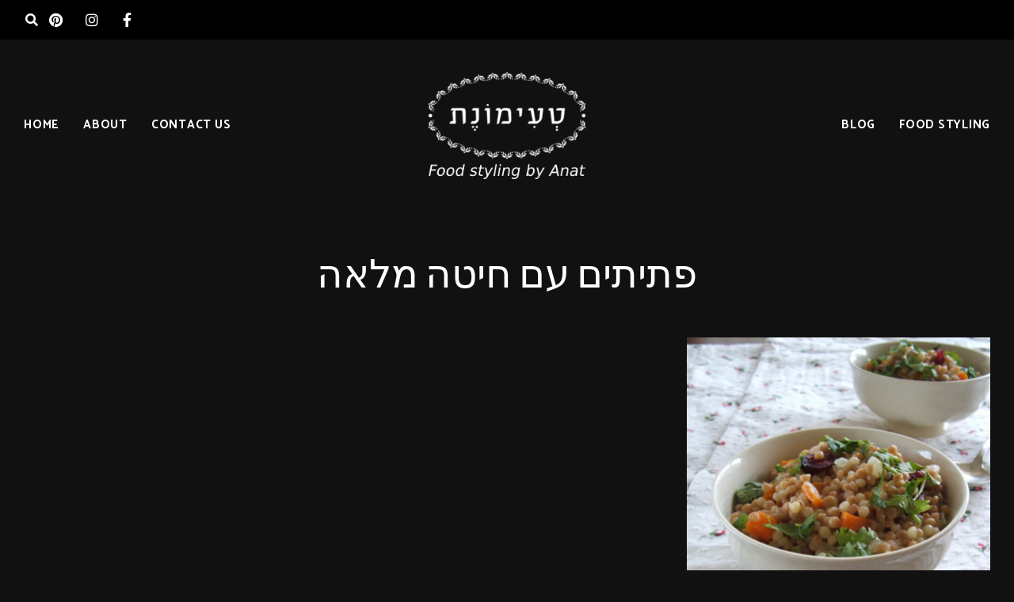

--- FILE ---
content_type: text/html; charset=UTF-8
request_url: https://www.teimonet.co.il/tag/%D7%A4%D7%AA%D7%99%D7%AA%D7%99%D7%9D-%D7%A2%D7%9D-%D7%97%D7%99%D7%98%D7%94-%D7%9E%D7%9C%D7%90%D7%94/
body_size: 13861
content:
<!DOCTYPE html>
<html dir="rtl" lang="he-IL" class="no-js no-svg">
	<head>
		<meta charset="UTF-8">
		<meta name="viewport" content="width=device-width, initial-scale=1">
		<link rel="profile" href="//gmpg.org/xfn/11">
				<title>פתיתים עם חיטה מלאה &#8211; טעימונת</title>
<meta name='robots' content='max-image-preview:large' />
	<style>img:is([sizes="auto" i], [sizes^="auto," i]) { contain-intrinsic-size: 3000px 1500px }</style>
	<link rel='dns-prefetch' href='//fonts.googleapis.com' />
<script type="text/javascript">
/* <![CDATA[ */
window._wpemojiSettings = {"baseUrl":"https:\/\/s.w.org\/images\/core\/emoji\/16.0.1\/72x72\/","ext":".png","svgUrl":"https:\/\/s.w.org\/images\/core\/emoji\/16.0.1\/svg\/","svgExt":".svg","source":{"concatemoji":"https:\/\/www.teimonet.co.il\/wp-includes\/js\/wp-emoji-release.min.js?ver=6.8.2"}};
/*! This file is auto-generated */
!function(s,n){var o,i,e;function c(e){try{var t={supportTests:e,timestamp:(new Date).valueOf()};sessionStorage.setItem(o,JSON.stringify(t))}catch(e){}}function p(e,t,n){e.clearRect(0,0,e.canvas.width,e.canvas.height),e.fillText(t,0,0);var t=new Uint32Array(e.getImageData(0,0,e.canvas.width,e.canvas.height).data),a=(e.clearRect(0,0,e.canvas.width,e.canvas.height),e.fillText(n,0,0),new Uint32Array(e.getImageData(0,0,e.canvas.width,e.canvas.height).data));return t.every(function(e,t){return e===a[t]})}function u(e,t){e.clearRect(0,0,e.canvas.width,e.canvas.height),e.fillText(t,0,0);for(var n=e.getImageData(16,16,1,1),a=0;a<n.data.length;a++)if(0!==n.data[a])return!1;return!0}function f(e,t,n,a){switch(t){case"flag":return n(e,"\ud83c\udff3\ufe0f\u200d\u26a7\ufe0f","\ud83c\udff3\ufe0f\u200b\u26a7\ufe0f")?!1:!n(e,"\ud83c\udde8\ud83c\uddf6","\ud83c\udde8\u200b\ud83c\uddf6")&&!n(e,"\ud83c\udff4\udb40\udc67\udb40\udc62\udb40\udc65\udb40\udc6e\udb40\udc67\udb40\udc7f","\ud83c\udff4\u200b\udb40\udc67\u200b\udb40\udc62\u200b\udb40\udc65\u200b\udb40\udc6e\u200b\udb40\udc67\u200b\udb40\udc7f");case"emoji":return!a(e,"\ud83e\udedf")}return!1}function g(e,t,n,a){var r="undefined"!=typeof WorkerGlobalScope&&self instanceof WorkerGlobalScope?new OffscreenCanvas(300,150):s.createElement("canvas"),o=r.getContext("2d",{willReadFrequently:!0}),i=(o.textBaseline="top",o.font="600 32px Arial",{});return e.forEach(function(e){i[e]=t(o,e,n,a)}),i}function t(e){var t=s.createElement("script");t.src=e,t.defer=!0,s.head.appendChild(t)}"undefined"!=typeof Promise&&(o="wpEmojiSettingsSupports",i=["flag","emoji"],n.supports={everything:!0,everythingExceptFlag:!0},e=new Promise(function(e){s.addEventListener("DOMContentLoaded",e,{once:!0})}),new Promise(function(t){var n=function(){try{var e=JSON.parse(sessionStorage.getItem(o));if("object"==typeof e&&"number"==typeof e.timestamp&&(new Date).valueOf()<e.timestamp+604800&&"object"==typeof e.supportTests)return e.supportTests}catch(e){}return null}();if(!n){if("undefined"!=typeof Worker&&"undefined"!=typeof OffscreenCanvas&&"undefined"!=typeof URL&&URL.createObjectURL&&"undefined"!=typeof Blob)try{var e="postMessage("+g.toString()+"("+[JSON.stringify(i),f.toString(),p.toString(),u.toString()].join(",")+"));",a=new Blob([e],{type:"text/javascript"}),r=new Worker(URL.createObjectURL(a),{name:"wpTestEmojiSupports"});return void(r.onmessage=function(e){c(n=e.data),r.terminate(),t(n)})}catch(e){}c(n=g(i,f,p,u))}t(n)}).then(function(e){for(var t in e)n.supports[t]=e[t],n.supports.everything=n.supports.everything&&n.supports[t],"flag"!==t&&(n.supports.everythingExceptFlag=n.supports.everythingExceptFlag&&n.supports[t]);n.supports.everythingExceptFlag=n.supports.everythingExceptFlag&&!n.supports.flag,n.DOMReady=!1,n.readyCallback=function(){n.DOMReady=!0}}).then(function(){return e}).then(function(){var e;n.supports.everything||(n.readyCallback(),(e=n.source||{}).concatemoji?t(e.concatemoji):e.wpemoji&&e.twemoji&&(t(e.twemoji),t(e.wpemoji)))}))}((window,document),window._wpemojiSettings);
/* ]]> */
</script>
<link rel='stylesheet' id='wprm-public-css' href='https://www.teimonet.co.il/wp-content/plugins/wp-recipe-maker/dist/public-modern.css?ver=10.0.4' type='text/css' media='all' />
<link rel='stylesheet' id='lemon-limes-theme-google-fonts-css' href='https://fonts.googleapis.com/css?family=Crimson+Pro%3A100%2C200%2C300%2C400%2C500%2C600%2C700%2C800%2C100italic%2C200italic%2C300italic%2C400italic%2C500italic%2C600italic%2C700italic%2C800italic%7CCatamaran%3A100%2C200%2C300%2C400%2C500%2C600%2C700%2C800&#038;display=swap&#038;ver=2023011101' type='text/css' media='all' />
<link rel='stylesheet' id='font-awesome-css' href='https://www.teimonet.co.il/wp-content/themes/lemon-limes/assets/fonts/font-awesome/css/all.min.css?ver=6.8.2' type='text/css' media='all' />
<link rel='stylesheet' id='slick-css' href='https://www.teimonet.co.il/wp-content/themes/lemon-limes/assets/libs/slick/slick.min.css?ver=1.8.1' type='text/css' media='all' />
<link rel='stylesheet' id='elegant-font-css' href='https://www.teimonet.co.il/wp-content/themes/lemon-limes/assets/fonts/elegant-font/font.min.css?ver=6.8.2' type='text/css' media='all' />
<link rel='stylesheet' id='wp-block-library-rtl-css' href='https://www.teimonet.co.il/wp-includes/css/dist/block-library/style-rtl.min.css?ver=6.8.2' type='text/css' media='all' />
<link rel='stylesheet' id='lemon-limes-theme-style-css' href='https://www.teimonet.co.il/wp-content/themes/lemon-limes/assets/styles/front/main.min.css?ver=2023011101' type='text/css' media='all' />
<style id='lemon-limes-theme-style-inline-css' type='text/css'>
:root { --custom-site-width: 1360px; --heading-font: "Crimson Pro"; --body-font: "Catamaran"; } .popup-signup .container-inner { background-color: #262626; } .single.post-template-2 .entry-header, .page.page-template-2 .entry-header { color: #000000; } .single .primary .author-info-box { background: #262626; } .single .primary .author-info-box { color: #ffffff; } .wprm-recipe-container { display: none; }  .site-header.default-site-header { --sub-menu-bg: #161616; } .site-header.default-site-header { --sub-menu-color: #ffffff } .site-header.default-site-header .header-top-bar { background-color: #000000; } .sidemenu .container { background-color: #0f0f0f; } .sidemenu .container { color: #ffffff; } .site-footer.default-site-footer .site-footer-bottom { color: #ffffff; } .site-footer.default-site-footer .site-footer-instagram .widget.lemon-limes-widget_instagram .widget-title { background-color: #faf0eb; } .site-footer.default-site-footer .site-footer-instagram .widget.lemon-limes-widget_instagram .widget-title { color: #000000; } .site-footer.default-site-footer .site-footer-signup .container .widget { background-color: #000000; }
</style>
<link rel='stylesheet' id='lemon-limes-rtl-css' href='https://www.teimonet.co.il/wp-content/themes/lemon-limes/assets/styles/front/rtl.min.css?ver=2023011101' type='text/css' media='all' />
<style id='wp-emoji-styles-inline-css' type='text/css'>

	img.wp-smiley, img.emoji {
		display: inline !important;
		border: none !important;
		box-shadow: none !important;
		height: 1em !important;
		width: 1em !important;
		margin: 0 0.07em !important;
		vertical-align: -0.1em !important;
		background: none !important;
		padding: 0 !important;
	}
</style>
<style id='classic-theme-styles-inline-css' type='text/css'>
/*! This file is auto-generated */
.wp-block-button__link{color:#fff;background-color:#32373c;border-radius:9999px;box-shadow:none;text-decoration:none;padding:calc(.667em + 2px) calc(1.333em + 2px);font-size:1.125em}.wp-block-file__button{background:#32373c;color:#fff;text-decoration:none}
</style>
<style id='global-styles-inline-css' type='text/css'>
:root{--wp--preset--aspect-ratio--square: 1;--wp--preset--aspect-ratio--4-3: 4/3;--wp--preset--aspect-ratio--3-4: 3/4;--wp--preset--aspect-ratio--3-2: 3/2;--wp--preset--aspect-ratio--2-3: 2/3;--wp--preset--aspect-ratio--16-9: 16/9;--wp--preset--aspect-ratio--9-16: 9/16;--wp--preset--color--black: #000000;--wp--preset--color--cyan-bluish-gray: #abb8c3;--wp--preset--color--white: #ffffff;--wp--preset--color--pale-pink: #f78da7;--wp--preset--color--vivid-red: #cf2e2e;--wp--preset--color--luminous-vivid-orange: #ff6900;--wp--preset--color--luminous-vivid-amber: #fcb900;--wp--preset--color--light-green-cyan: #7bdcb5;--wp--preset--color--vivid-green-cyan: #00d084;--wp--preset--color--pale-cyan-blue: #8ed1fc;--wp--preset--color--vivid-cyan-blue: #0693e3;--wp--preset--color--vivid-purple: #9b51e0;--wp--preset--gradient--vivid-cyan-blue-to-vivid-purple: linear-gradient(135deg,rgba(6,147,227,1) 0%,rgb(155,81,224) 100%);--wp--preset--gradient--light-green-cyan-to-vivid-green-cyan: linear-gradient(135deg,rgb(122,220,180) 0%,rgb(0,208,130) 100%);--wp--preset--gradient--luminous-vivid-amber-to-luminous-vivid-orange: linear-gradient(135deg,rgba(252,185,0,1) 0%,rgba(255,105,0,1) 100%);--wp--preset--gradient--luminous-vivid-orange-to-vivid-red: linear-gradient(135deg,rgba(255,105,0,1) 0%,rgb(207,46,46) 100%);--wp--preset--gradient--very-light-gray-to-cyan-bluish-gray: linear-gradient(135deg,rgb(238,238,238) 0%,rgb(169,184,195) 100%);--wp--preset--gradient--cool-to-warm-spectrum: linear-gradient(135deg,rgb(74,234,220) 0%,rgb(151,120,209) 20%,rgb(207,42,186) 40%,rgb(238,44,130) 60%,rgb(251,105,98) 80%,rgb(254,248,76) 100%);--wp--preset--gradient--blush-light-purple: linear-gradient(135deg,rgb(255,206,236) 0%,rgb(152,150,240) 100%);--wp--preset--gradient--blush-bordeaux: linear-gradient(135deg,rgb(254,205,165) 0%,rgb(254,45,45) 50%,rgb(107,0,62) 100%);--wp--preset--gradient--luminous-dusk: linear-gradient(135deg,rgb(255,203,112) 0%,rgb(199,81,192) 50%,rgb(65,88,208) 100%);--wp--preset--gradient--pale-ocean: linear-gradient(135deg,rgb(255,245,203) 0%,rgb(182,227,212) 50%,rgb(51,167,181) 100%);--wp--preset--gradient--electric-grass: linear-gradient(135deg,rgb(202,248,128) 0%,rgb(113,206,126) 100%);--wp--preset--gradient--midnight: linear-gradient(135deg,rgb(2,3,129) 0%,rgb(40,116,252) 100%);--wp--preset--font-size--small: 13px;--wp--preset--font-size--medium: 20px;--wp--preset--font-size--large: 36px;--wp--preset--font-size--x-large: 42px;--wp--preset--spacing--20: 0.44rem;--wp--preset--spacing--30: 0.67rem;--wp--preset--spacing--40: 1rem;--wp--preset--spacing--50: 1.5rem;--wp--preset--spacing--60: 2.25rem;--wp--preset--spacing--70: 3.38rem;--wp--preset--spacing--80: 5.06rem;--wp--preset--shadow--natural: 6px 6px 9px rgba(0, 0, 0, 0.2);--wp--preset--shadow--deep: 12px 12px 50px rgba(0, 0, 0, 0.4);--wp--preset--shadow--sharp: 6px 6px 0px rgba(0, 0, 0, 0.2);--wp--preset--shadow--outlined: 6px 6px 0px -3px rgba(255, 255, 255, 1), 6px 6px rgba(0, 0, 0, 1);--wp--preset--shadow--crisp: 6px 6px 0px rgba(0, 0, 0, 1);}:where(.is-layout-flex){gap: 0.5em;}:where(.is-layout-grid){gap: 0.5em;}body .is-layout-flex{display: flex;}.is-layout-flex{flex-wrap: wrap;align-items: center;}.is-layout-flex > :is(*, div){margin: 0;}body .is-layout-grid{display: grid;}.is-layout-grid > :is(*, div){margin: 0;}:where(.wp-block-columns.is-layout-flex){gap: 2em;}:where(.wp-block-columns.is-layout-grid){gap: 2em;}:where(.wp-block-post-template.is-layout-flex){gap: 1.25em;}:where(.wp-block-post-template.is-layout-grid){gap: 1.25em;}.has-black-color{color: var(--wp--preset--color--black) !important;}.has-cyan-bluish-gray-color{color: var(--wp--preset--color--cyan-bluish-gray) !important;}.has-white-color{color: var(--wp--preset--color--white) !important;}.has-pale-pink-color{color: var(--wp--preset--color--pale-pink) !important;}.has-vivid-red-color{color: var(--wp--preset--color--vivid-red) !important;}.has-luminous-vivid-orange-color{color: var(--wp--preset--color--luminous-vivid-orange) !important;}.has-luminous-vivid-amber-color{color: var(--wp--preset--color--luminous-vivid-amber) !important;}.has-light-green-cyan-color{color: var(--wp--preset--color--light-green-cyan) !important;}.has-vivid-green-cyan-color{color: var(--wp--preset--color--vivid-green-cyan) !important;}.has-pale-cyan-blue-color{color: var(--wp--preset--color--pale-cyan-blue) !important;}.has-vivid-cyan-blue-color{color: var(--wp--preset--color--vivid-cyan-blue) !important;}.has-vivid-purple-color{color: var(--wp--preset--color--vivid-purple) !important;}.has-black-background-color{background-color: var(--wp--preset--color--black) !important;}.has-cyan-bluish-gray-background-color{background-color: var(--wp--preset--color--cyan-bluish-gray) !important;}.has-white-background-color{background-color: var(--wp--preset--color--white) !important;}.has-pale-pink-background-color{background-color: var(--wp--preset--color--pale-pink) !important;}.has-vivid-red-background-color{background-color: var(--wp--preset--color--vivid-red) !important;}.has-luminous-vivid-orange-background-color{background-color: var(--wp--preset--color--luminous-vivid-orange) !important;}.has-luminous-vivid-amber-background-color{background-color: var(--wp--preset--color--luminous-vivid-amber) !important;}.has-light-green-cyan-background-color{background-color: var(--wp--preset--color--light-green-cyan) !important;}.has-vivid-green-cyan-background-color{background-color: var(--wp--preset--color--vivid-green-cyan) !important;}.has-pale-cyan-blue-background-color{background-color: var(--wp--preset--color--pale-cyan-blue) !important;}.has-vivid-cyan-blue-background-color{background-color: var(--wp--preset--color--vivid-cyan-blue) !important;}.has-vivid-purple-background-color{background-color: var(--wp--preset--color--vivid-purple) !important;}.has-black-border-color{border-color: var(--wp--preset--color--black) !important;}.has-cyan-bluish-gray-border-color{border-color: var(--wp--preset--color--cyan-bluish-gray) !important;}.has-white-border-color{border-color: var(--wp--preset--color--white) !important;}.has-pale-pink-border-color{border-color: var(--wp--preset--color--pale-pink) !important;}.has-vivid-red-border-color{border-color: var(--wp--preset--color--vivid-red) !important;}.has-luminous-vivid-orange-border-color{border-color: var(--wp--preset--color--luminous-vivid-orange) !important;}.has-luminous-vivid-amber-border-color{border-color: var(--wp--preset--color--luminous-vivid-amber) !important;}.has-light-green-cyan-border-color{border-color: var(--wp--preset--color--light-green-cyan) !important;}.has-vivid-green-cyan-border-color{border-color: var(--wp--preset--color--vivid-green-cyan) !important;}.has-pale-cyan-blue-border-color{border-color: var(--wp--preset--color--pale-cyan-blue) !important;}.has-vivid-cyan-blue-border-color{border-color: var(--wp--preset--color--vivid-cyan-blue) !important;}.has-vivid-purple-border-color{border-color: var(--wp--preset--color--vivid-purple) !important;}.has-vivid-cyan-blue-to-vivid-purple-gradient-background{background: var(--wp--preset--gradient--vivid-cyan-blue-to-vivid-purple) !important;}.has-light-green-cyan-to-vivid-green-cyan-gradient-background{background: var(--wp--preset--gradient--light-green-cyan-to-vivid-green-cyan) !important;}.has-luminous-vivid-amber-to-luminous-vivid-orange-gradient-background{background: var(--wp--preset--gradient--luminous-vivid-amber-to-luminous-vivid-orange) !important;}.has-luminous-vivid-orange-to-vivid-red-gradient-background{background: var(--wp--preset--gradient--luminous-vivid-orange-to-vivid-red) !important;}.has-very-light-gray-to-cyan-bluish-gray-gradient-background{background: var(--wp--preset--gradient--very-light-gray-to-cyan-bluish-gray) !important;}.has-cool-to-warm-spectrum-gradient-background{background: var(--wp--preset--gradient--cool-to-warm-spectrum) !important;}.has-blush-light-purple-gradient-background{background: var(--wp--preset--gradient--blush-light-purple) !important;}.has-blush-bordeaux-gradient-background{background: var(--wp--preset--gradient--blush-bordeaux) !important;}.has-luminous-dusk-gradient-background{background: var(--wp--preset--gradient--luminous-dusk) !important;}.has-pale-ocean-gradient-background{background: var(--wp--preset--gradient--pale-ocean) !important;}.has-electric-grass-gradient-background{background: var(--wp--preset--gradient--electric-grass) !important;}.has-midnight-gradient-background{background: var(--wp--preset--gradient--midnight) !important;}.has-small-font-size{font-size: var(--wp--preset--font-size--small) !important;}.has-medium-font-size{font-size: var(--wp--preset--font-size--medium) !important;}.has-large-font-size{font-size: var(--wp--preset--font-size--large) !important;}.has-x-large-font-size{font-size: var(--wp--preset--font-size--x-large) !important;}
:where(.wp-block-post-template.is-layout-flex){gap: 1.25em;}:where(.wp-block-post-template.is-layout-grid){gap: 1.25em;}
:where(.wp-block-columns.is-layout-flex){gap: 2em;}:where(.wp-block-columns.is-layout-grid){gap: 2em;}
:root :where(.wp-block-pullquote){font-size: 1.5em;line-height: 1.6;}
</style>
<link rel='stylesheet' id='contact-form-7-css' href='https://www.teimonet.co.il/wp-content/plugins/contact-form-7/includes/css/styles.css?ver=6.1.1' type='text/css' media='all' />
<link rel='stylesheet' id='contact-form-7-rtl-css' href='https://www.teimonet.co.il/wp-content/plugins/contact-form-7/includes/css/styles-rtl.css?ver=6.1.1' type='text/css' media='all' />
<link rel='stylesheet' id='tnado_hidefi_styles-css' href='https://www.teimonet.co.il/wp-content/plugins/hide-featured-image-on-all-single-pagepost//tnado-styles.css?ver=6.8.2' type='text/css' media='all' />
<link rel='stylesheet' id='trp-language-switcher-style-css' href='https://www.teimonet.co.il/wp-content/plugins/translatepress-multilingual/assets/css/trp-language-switcher.css?ver=2.9.23' type='text/css' media='all' />
<link rel='stylesheet' id='elementor-icons-css' href='https://www.teimonet.co.il/wp-content/plugins/elementor/assets/lib/eicons/css/elementor-icons.min.css?ver=5.43.0' type='text/css' media='all' />
<link rel='stylesheet' id='elementor-frontend-css' href='https://www.teimonet.co.il/wp-content/plugins/elementor/assets/css/frontend-rtl.min.css?ver=3.31.2' type='text/css' media='all' />
<link rel='stylesheet' id='elementor-post-5334-css' href='https://www.teimonet.co.il/wp-content/uploads/elementor/css/post-5334.css?ver=1755715433' type='text/css' media='all' />
<link rel='stylesheet' id='elementor-gf-local-roboto-css' href='https://www.teimonet.co.il/wp-content/uploads/elementor/google-fonts/css/roboto.css?ver=1755715541' type='text/css' media='all' />
<link rel='stylesheet' id='elementor-gf-local-robotoslab-css' href='https://www.teimonet.co.il/wp-content/uploads/elementor/google-fonts/css/robotoslab.css?ver=1755715570' type='text/css' media='all' />
<script type="text/javascript" src="https://www.teimonet.co.il/wp-content/themes/lemon-limes/assets/scripts/libs/modernizr.min.js?ver=3.3.1" id="modernizr-js"></script>
<!--[if lt IE 9]>
<script type="text/javascript" src="https://www.teimonet.co.il/wp-content/themes/lemon-limes/assets/scripts/libs/html5shiv.min.js?ver=3.7.3" id="html5shiv-js"></script>
<![endif]-->
<script type="text/javascript" src="https://www.teimonet.co.il/wp-includes/js/jquery/jquery.min.js?ver=3.7.1" id="jquery-core-js"></script>
<script type="text/javascript" src="https://www.teimonet.co.il/wp-includes/js/jquery/jquery-migrate.min.js?ver=3.4.1" id="jquery-migrate-js"></script>
<link rel="https://api.w.org/" href="https://www.teimonet.co.il/wp-json/" /><link rel="alternate" title="JSON" type="application/json" href="https://www.teimonet.co.il/wp-json/wp/v2/tags/875" /><style type="text/css"> .tippy-box[data-theme~="wprm"] { background-color: #333333; color: #FFFFFF; } .tippy-box[data-theme~="wprm"][data-placement^="top"] > .tippy-arrow::before { border-top-color: #333333; } .tippy-box[data-theme~="wprm"][data-placement^="bottom"] > .tippy-arrow::before { border-bottom-color: #333333; } .tippy-box[data-theme~="wprm"][data-placement^="left"] > .tippy-arrow::before { border-left-color: #333333; } .tippy-box[data-theme~="wprm"][data-placement^="right"] > .tippy-arrow::before { border-right-color: #333333; } .tippy-box[data-theme~="wprm"] a { color: #FFFFFF; } .wprm-comment-rating svg { width: 18px !important; height: 18px !important; } img.wprm-comment-rating { width: 90px !important; height: 18px !important; } body { --comment-rating-star-color: #343434; } body { --wprm-popup-font-size: 16px; } body { --wprm-popup-background: #ffffff; } body { --wprm-popup-title: #000000; } body { --wprm-popup-content: #444444; } body { --wprm-popup-button-background: #444444; } body { --wprm-popup-button-text: #ffffff; }</style><style type="text/css">.wprm-glossary-term {color: #5A822B;text-decoration: underline;cursor: help;}</style><style type="text/css">.wprm-recipe-template-lemon-limes-snippet {
    font-family: inherit; /* wprm_font_family type=font */
    font-size: 13px; /* wprm_font_size type=font_size */
    font-weight: 500; /* wprm_font_weight type=size */
    text-align: center; /* wprm_text_align type=align */
    margin-top: 0px; /* wprm_margin_top type=size */
    margin-bottom: 30px; /* wprm_margin_bottom type=size */
    letter-spacing: 0em; /* wprm_text_letter_spacing type=size */
}

.wprm-recipe-template-lemon-limes-snippet .wprm-block-text-normal {
    font-weight: inherit;
}

.wprm-recipe-template-lemon-limes-snippet a  {
    margin: 5px 3px !important; /* wprm_margin_button type=size */
}

.wprm-recipe-template-lemon-limes-snippet a:first-child {
    margin-left: 0 !important;
}

.wprm-recipe-template-lemon-limes-snippet a:last-child {
    margin-right: 0 !important;
}

.wprm-recipe-template-lemon-limes-snippet a:hover {
	opacity: 0.7;
}.wprm-recipe-template-snippet-basic-buttons {
    font-family: inherit; /* wprm_font_family type=font */
    font-size: 0.9em; /* wprm_font_size type=font_size */
    text-align: center; /* wprm_text_align type=align */
    margin-top: 0px; /* wprm_margin_top type=size */
    margin-bottom: 10px; /* wprm_margin_bottom type=size */
}
.wprm-recipe-template-snippet-basic-buttons a  {
    margin: 5px; /* wprm_margin_button type=size */
    margin: 5px; /* wprm_margin_button type=size */
}

.wprm-recipe-template-snippet-basic-buttons a:first-child {
    margin-left: 0;
}
.wprm-recipe-template-snippet-basic-buttons a:last-child {
    margin-right: 0;
}.wprm-recipe-template-lemon-limes-recipe {
	padding: 0;
	margin-top: 50px;
	margin-bottom: 50px;
	background-color: #ffffff; /* wprm_background type=color */
	color: #000000; /* wprm_text type=color */
	padding-top: 35px; /* wprm_padding_top type=size */
	padding-right: 35px; /* wprm_padding_right type=size */
	padding-bottom: 35px; /* wprm_padding_bottom type=size */
	padding-left: 35px; /* wprm_padding_left type=size */
	font-size: 16px;
	border-style: double; /* wprm_border_style type=border */
    border-color: #d6d6d6; /* wprm_border type=color */
	border-radius: 0px; /* wprm_border_radius type=size */
	border-top-width: 4px; /* wprm_border_top_width type=size */
	border-right-width: 4px; /* wprm_border_right_width type=size */
	border-bottom-width: 4px; /* wprm_border_bottom_width type=size */
	border-left-width: 4px; /* wprm_border_left_width type=size */
}

.wprm-recipe-template-lemon-limes-recipe a:not([class*="button"]):not(:hover) {
	color: inherit !important;
}

.wprm-recipe-template-lemon-limes-recipe .wprm-recipe-link.wprm-recipe-link-inline-button:hover {
	background: var(--primary-color) !important;
	border-color: var(--primary-color) !important;
	color: #fff !important;
}

.wprm-ll-header .wprm-recipe-name {
	color: #000000; /* wprm_header_text type=color */
	font-size: 32px; /* wprm_header_text_size type=size */
	font-weight: 500 !important;
	font-family: var(--heading-font);
}

.wprm-ll-header > svg {
	display: block !important;
}

.wprm-recipe-summary {
	margin-top: 10px;
	font-size: 18px; /* wprm_summary_text_size type=size */
	font-weight: 400;
	font-style: italic;
	line-height: 1.5;
	font-family: var(--heading-font);
}

.wprm-recipe-template-lemon-limes-recipe .wprm-recipe-rating {
	margin-top: 10px;
}

.wprm-recipe-template-lemon-limes-recipe .wprm-recipe-rating svg {
	margin: 0;
	font-size: 14px;
}

.wprm-recipe-template-lemon-limes-recipe .wprm-recipe-rating .wprm-recipe-rating-details {
	font-size: 13px;
	opacity: 0.75;
}

.rtl .wprm-recipe-template-lemon-limes-recipe .wprm-recipe-rating .wprm-recipe-rating-details {
	margin-right: 10px;
	margin-left: 0;
}

.wprm-ll-main-meta {
	position: relative;
	margin: 20px 0 0;
}

.wprm-ll-main-meta > * {
	display: inline-block;
}

.wprm-recipe-block-container-inline {
	font-size: 14px;
}

.wprm-ll-main-meta .wprm-recipe-servings-container,
.wprm-ll-main-meta .wprm-recipe-times-container .wprm-recipe-block-container-inline {
	position: relative;
	width: auto;
	margin: 0 40px 20px 0;
}

.rtl .wprm-ll-main-meta .wprm-recipe-servings-container,
.rtl .wprm-ll-main-meta .wprm-recipe-times-container .wprm-recipe-block-container-inline {
	margin: 0 0 20px 40px;
}

.wprm-ll-main-meta .wprm-recipe-times-container .wprm-recipe-block-container-inline:last-child {
	margin-right: 0 !important;
}

.rtl .wprm-ll-main-meta .wprm-recipe-times-container .wprm-recipe-block-container-inline:last-child {
	margin-left: 0 !important;
}

.wprm-ll-main-meta .wprm-recipe-details-label,
.wprm-ll-main-meta .wprm-recipe-time {
	display: block;
}

.wprm-ll-main-meta .wprm-recipe-details-label {
	font-size: 12px;
    text-transform: uppercase;
    line-height: 1.2;
    font-weight: 700 !important;
}

.wprm-template-ll-buttons .wprm-recipe-link-inline-button {
	font-size: 12px;
	font-weight: 600;
	text-transform: uppercase;
	letter-spacing: 0.05em;
	line-height: 1.5;
	text-align: center;
}

.wprm-recipe-template-lemon-limes-recipe .wprm-ll-equipment-ingredients {
	display: block;
	margin-top: 30px;
	clear: both;
}

.wprm-recipe.wprm-recipe-template-lemon-limes-recipe h3 {
	margin-bottom: 20px;
	color: inherit;
	font-size: 26px;
	font-weight: 600 !important;
}

.wprm-recipe .wprm-recipe-equipment-container,
.wprm-recipe .wprm-recipe-ingredients-container {
	margin-bottom: 30px;
}

.wprm-recipe.wprm-recipe-template-lemon-limes-recipe ul {
	margin-left: 0;
	padding-left: 0;
}

.wprm-recipe.wprm-recipe-template-lemon-limes-recipe ul li {
	padding: 0;
	margin: 0 0 0 15px;
}

.rtl .wprm-recipe.wprm-recipe-template-lemon-limes-recipe ul li {
	padding: 0;
	margin: 0 15px 0 0;
}

.wprm-recipe .wprm-recipe-equipment-container ul li,
.wprm-recipe .wprm-recipe-ingredients-container ul li {
	position: relative;
	padding-left: 25px;
	margin-bottom: 10px;
    margin-left: 0;
	font-size: 15px;
	list-style: none !important;
}

.rtl .wprm-recipe .wprm-recipe-equipment-container ul li,
.rtl .wprm-recipe .wprm-recipe-ingredients-container ul li {
	padding-right: 25px;
	padding-left: 0;
	margin-right: 0;
	margin-left: auto;
}

.wprm-recipe .wprm-recipe-equipment-container ul li:before,
.wprm-recipe .wprm-recipe-ingredients-container ul li:before {
	position: absolute;
	top: 10px;
	left: 5px;
	display: block;
	color: var(--primary-color);
	content: "";
	width: 5px;
	height: 5px;
	border-radius: 50%;
	background: currentColor;
}

.rtl .wprm-recipe .wprm-recipe-equipment-container ul li:before,
.rtl .wprm-recipe .wprm-recipe-ingredients-container ul li:before {
	right: 0;
	left: auto;
}

.wprm-recipe .wprm-recipe-ingredients-container .wprm-recipe-ingredient-group-name {
	margin-top: 25px !important;
}

.wprm-recipe-equipment-name {
	display: inline !important;
}

.wprm-recipe-ingredient-name {
	font-weight: 700;
}

.wprm-recipe-template-lemon-limes-recipe .wprm-toggle-container {
	border: none;
}

.wprm-recipe-template-lemon-limes-recipe .wprm-toggle-container button.wprm-toggle {
	padding: 0;
	margin-left: 2px;
	width: 40px;
	height: 40px;
	border: 1px solid;
	border-radius: 80px;
	font-size: 12px;
	line-height: 38px;
	font-weight: 500;
	text-align: center;
	font-family: var(--body-font);
}

.wprm-recipe-template-lemon-limes-recipe .wprm-toggle-container button.wprm-toggle:first-child {
	margin: 0;
}

.wprm-recipe-template-lemon-limes-recipe .wprm-toggle-container button.wprm-toggle:not(.wprm-toggle-active) {
	border-color: #ebebeb !important;
	color: #aaa !important;
}

.wprm-recipe-template-lemon-limes-recipe .wprm-toggle-container button.wprm-toggle.wprm-toggle-active {
	border-color: #666 !important;
}

.wprm-recipe-template-lemon-limes-recipe .wprm-unit-conversion-container-buttons button.wprm-unit-conversion {
    padding: 0 15px;
	font-family: var(--body-font);
	line-height: 38px;
	font-size: 12px;
}

.wprm-recipe .wprm-ll-instructions .wprm-recipe-instructions {
	margin-top: 25px;
}

.wprm-recipe .wprm-ll-instructions .wprm-recipe-instructions li.wprm-recipe-instruction {
	position: relative;
	margin: 0;
	padding-left: 60px;
	list-style-type: none !important;
	counter-increment: step-counter;
	font-size: 16px;
}

.rtl .wprm-recipe .wprm-ll-instructions .wprm-recipe-instructions li.wprm-recipe-instruction {
	padding-right: 60px;
	padding-left: 0;
}

.wprm-recipe .wprm-ll-instructions .wprm-recipe-instructions li.wprm-recipe-instruction:not(:last-child) {
	margin-bottom: 30px;
}

.wprm-recipe .wprm-ll-instructions .wprm-recipe-instructions li.wprm-recipe-instruction:before {
	position: absolute;
	top: 0;
    left: 0;
	display: block;
    height: auto;
    width: 50px;
    background: none;
	content: counter(step-counter);
	color: var(--primary-color);
	font-family: var(--heading-font);
    font-size: 36px;
	font-weight: 600;
    text-align: center;
	line-height: 1;
	white-space: nowrap;
}

.rtl .wprm-recipe .wprm-ll-instructions .wprm-recipe-instructions li.wprm-recipe-instruction:before {
	right: 0;
	left: auto;
}

.wprm-recipe-video-container {
	margin-top: 30px;
}

.wprm-recipe-notes-container {
	margin-top: 30px;
}

.wprm-recipe-notes-container .wprm-recipe-notes strong {
	display: inline-block;
}

.wprm-ll-meta {
	margin-top: 30px;
	padding: 30px;
	background: #f7f7f7; /* wprm_meta_background type=color */
	color: #000; /* wprm_meta_text type=color */
	font-size: 12px;
}

.wprm-ll-meta .wprm-recipe-block-container-inline {
	margin: 0 30px 0 0;
	padding: 5px 0;
}

.rtl .wprm-ll-meta .wprm-recipe-block-container-inline {
	margin: 0 0 0 30px;
}

.wprm-recipe-details-unit {
	font-size: inherit;
}

.wprm-recipe h4 {
	margin-bottom: 15px;
	font-size: 21px;
	color: inherit;
}

.wprm-recipe-template-lemon-limes-recipe .wprm-recipe-nutrition-header {
	margin-top: 30px;
}

.rtl .wprm-recipe-template-lemon-limes-recipe .wprm-icon-decoration-line.wprm-align-left .wprm-decoration-line,
.rtl .wprm-recipe-template-lemon-limes-recipe .wprm-header-decoration-line.wprm-align-left .wprm-decoration-line {
    margin-right: 15px;
	margin-left: 0;
}

@media only screen and (min-width: 641px) {
	.wprm-recipe-template-lemon-limes-recipe .wprm-container-float-right {
		margin: 10px 0 20px 20px;
	}
	
	.rtl .wprm-recipe-template-lemon-limes-recipe .wprm-container-float-right {
		margin: 10px 20px 20px 0;
	}
}

@media only screen and (max-width: 500px) {
	.wprm-recipe-template-lemon-limes-recipe {
		padding-top: 20px; /* wprm_mobile_view_padding_top type=size */
		padding-right: 20px; /* wprm_mobile_view_padding_right type=size */
		padding-bottom: 20px; /* wprm_mobile_view_padding_bottom type=size */
		padding-left: 20px; /* wprm_mobile_view_padding_left type=size */
	}
	
	.wprm-recipe .wprm-ll-instructions .wprm-recipe-instructions li.wprm-recipe-instruction {
		padding-left: 30px;
	}
	
	.rtl .wprm-recipe .wprm-ll-instructions .wprm-recipe-instructions li.wprm-recipe-instruction {
		padding-right: 30px;
		padding-left: 0;
	}
	
	.wprm-recipe .wprm-ll-instructions .wprm-recipe-instructions li.wprm-recipe-instruction:before {
		width: 18px;
		font-size: 24px;
	}
	
	.wprm-ll-header .wprm-recipe-image img {
		width: 100%;
		margin-bottom: 20px;
	}
	
	.wprm-template-ll-buttons .wprm-recipe-link-inline-button {
		display: block;
	}
}.wprm-recipe-template-compact-howto {
    margin: 20px auto;
    background-color: #fafafa; /* wprm_background type=color */
    font-family: -apple-system, BlinkMacSystemFont, "Segoe UI", Roboto, Oxygen-Sans, Ubuntu, Cantarell, "Helvetica Neue", sans-serif; /* wprm_main_font_family type=font */
    font-size: 0.9em; /* wprm_main_font_size type=font_size */
    line-height: 1.5em; /* wprm_main_line_height type=font_size */
    color: #333333; /* wprm_main_text type=color */
    max-width: 650px; /* wprm_max_width type=size */
}
.wprm-recipe-template-compact-howto a {
    color: #3498db; /* wprm_link type=color */
}
.wprm-recipe-template-compact-howto p, .wprm-recipe-template-compact-howto li {
    font-family: -apple-system, BlinkMacSystemFont, "Segoe UI", Roboto, Oxygen-Sans, Ubuntu, Cantarell, "Helvetica Neue", sans-serif; /* wprm_main_font_family type=font */
    font-size: 1em !important;
    line-height: 1.5em !important; /* wprm_main_line_height type=font_size */
}
.wprm-recipe-template-compact-howto li {
    margin: 0 0 0 32px !important;
    padding: 0 !important;
}
.rtl .wprm-recipe-template-compact-howto li {
    margin: 0 32px 0 0 !important;
}
.wprm-recipe-template-compact-howto ol, .wprm-recipe-template-compact-howto ul {
    margin: 0 !important;
    padding: 0 !important;
}
.wprm-recipe-template-compact-howto br {
    display: none;
}
.wprm-recipe-template-compact-howto .wprm-recipe-name,
.wprm-recipe-template-compact-howto .wprm-recipe-header {
    font-family: -apple-system, BlinkMacSystemFont, "Segoe UI", Roboto, Oxygen-Sans, Ubuntu, Cantarell, "Helvetica Neue", sans-serif; /* wprm_header_font_family type=font */
    color: #000000; /* wprm_header_text type=color */
    line-height: 1.3em; /* wprm_header_line_height type=font_size */
}
.wprm-recipe-template-compact-howto .wprm-recipe-header * {
    font-family: -apple-system, BlinkMacSystemFont, "Segoe UI", Roboto, Oxygen-Sans, Ubuntu, Cantarell, "Helvetica Neue", sans-serif; /* wprm_main_font_family type=font */
}
.wprm-recipe-template-compact-howto h1,
.wprm-recipe-template-compact-howto h2,
.wprm-recipe-template-compact-howto h3,
.wprm-recipe-template-compact-howto h4,
.wprm-recipe-template-compact-howto h5,
.wprm-recipe-template-compact-howto h6 {
    font-family: -apple-system, BlinkMacSystemFont, "Segoe UI", Roboto, Oxygen-Sans, Ubuntu, Cantarell, "Helvetica Neue", sans-serif; /* wprm_header_font_family type=font */
    color: #212121; /* wprm_header_text type=color */
    line-height: 1.3em; /* wprm_header_line_height type=font_size */
    margin: 0 !important;
    padding: 0 !important;
}
.wprm-recipe-template-compact-howto .wprm-recipe-header {
    margin-top: 1.2em !important;
}
.wprm-recipe-template-compact-howto h1 {
    font-size: 2em; /* wprm_h1_size type=font_size */
}
.wprm-recipe-template-compact-howto h2 {
    font-size: 1.8em; /* wprm_h2_size type=font_size */
}
.wprm-recipe-template-compact-howto h3 {
    font-size: 1.2em; /* wprm_h3_size type=font_size */
}
.wprm-recipe-template-compact-howto h4 {
    font-size: 1em; /* wprm_h4_size type=font_size */
}
.wprm-recipe-template-compact-howto h5 {
    font-size: 1em; /* wprm_h5_size type=font_size */
}
.wprm-recipe-template-compact-howto h6 {
    font-size: 1em; /* wprm_h6_size type=font_size */
}.wprm-recipe-template-compact-howto {
	border-style: solid; /* wprm_border_style type=border */
	border-width: 1px; /* wprm_border_width type=size */
	border-color: #777777; /* wprm_border type=color */
	border-radius: 0px; /* wprm_border_radius type=size */
	padding: 10px;
}.wprm-recipe-template-meadow {
    margin: 20px auto;
    background-color: #ffffff; /* wprm_background type=color */
    font-family: "Inter", sans-serif; /* wprm_main_font_family type=font */
    font-size: 16px; /* wprm_main_font_size type=font_size */
    line-height: 1.5em; /* wprm_main_line_height type=font_size */
    color: #000000; /* wprm_main_text type=color */
    max-width: 1600px; /* wprm_max_width type=size */

    --meadow-accent-color: #747B2D; /* wprm_accent_color type=color */
    --meadow-main-background-color: #F3F4EC; /* wprm_main_background_color type=color */

    border: 0;
    border-top: 1px solid var(--meadow-accent-color);

    --meadow-list-border-color: #DEB538; /* wprm_list_border_color type=color */
}
.wprm-recipe-template-meadow a {
    color: #000000; /* wprm_link type=color */
}
.wprm-recipe-template-meadow p, .wprm-recipe-template-meadow li {
    font-family: "Inter", sans-serif; /* wprm_main_font_family type=font */
    font-size: 1em;
    line-height: 1.5em; /* wprm_main_line_height type=font_size */
}
.wprm-recipe-template-meadow li {
    margin: 0 0 0 32px;
    padding: 0;
}
.rtl .wprm-recipe-template-meadow li {
    margin: 0 32px 0 0;
}
.wprm-recipe-template-meadow ol, .wprm-recipe-template-meadow ul {
    margin: 0;
    padding: 0;
}
.wprm-recipe-template-meadow br {
    display: none;
}
.wprm-recipe-template-meadow .wprm-recipe-name,
.wprm-recipe-template-meadow .wprm-recipe-header {
    font-family: "Gloock", serif; /* wprm_header_font_family type=font */
    color: #1e1e1e; /* wprm_header_text type=color */
    line-height: 1.3em; /* wprm_header_line_height type=font_size */
}
.wprm-recipe-template-meadow .wprm-recipe-header * {
    font-family: "Inter", sans-serif; /* wprm_main_font_family type=font */
}
.wprm-recipe-template-meadow h1,
.wprm-recipe-template-meadow h2,
.wprm-recipe-template-meadow h3,
.wprm-recipe-template-meadow h4,
.wprm-recipe-template-meadow h5,
.wprm-recipe-template-meadow h6 {
    font-family: "Gloock", serif; /* wprm_header_font_family type=font */
    color: #1e1e1e; /* wprm_header_text type=color */
    line-height: 1.3em; /* wprm_header_line_height type=font_size */
    margin: 0;
    padding: 0;
}
.wprm-recipe-template-meadow .wprm-recipe-header {
    margin-top: 1.2em;
}
.wprm-recipe-template-meadow h1 {
    font-size: 2.2em; /* wprm_h1_size type=font_size */
}
.wprm-recipe-template-meadow h2 {
    font-size: 2.2em; /* wprm_h2_size type=font_size */
}
.wprm-recipe-template-meadow h3 {
    font-size: 1.8em; /* wprm_h3_size type=font_size */
}
.wprm-recipe-template-meadow h4 {
    font-size: 1em; /* wprm_h4_size type=font_size */
}
.wprm-recipe-template-meadow h5 {
    font-size: 1em; /* wprm_h5_size type=font_size */
}
.wprm-recipe-template-meadow h6 {
    font-size: 1em; /* wprm_h6_size type=font_size */
}
.wprm-recipe-template-meadow .meadow-header-meta {
    max-width: 800px;
    margin: 0 auto;
}</style><link rel="alternate" hreflang="he-IL" href="https://www.teimonet.co.il/tag/%D7%A4%D7%AA%D7%99%D7%AA%D7%99%D7%9D-%D7%A2%D7%9D-%D7%97%D7%99%D7%98%D7%94-%D7%9E%D7%9C%D7%90%D7%94/"/>
<link rel="alternate" hreflang="he" href="https://www.teimonet.co.il/tag/%D7%A4%D7%AA%D7%99%D7%AA%D7%99%D7%9D-%D7%A2%D7%9D-%D7%97%D7%99%D7%98%D7%94-%D7%9E%D7%9C%D7%90%D7%94/"/>
<meta name="generator" content="Elementor 3.31.2; features: additional_custom_breakpoints, e_element_cache; settings: css_print_method-external, google_font-enabled, font_display-swap">
			<style>
				.e-con.e-parent:nth-of-type(n+4):not(.e-lazyloaded):not(.e-no-lazyload),
				.e-con.e-parent:nth-of-type(n+4):not(.e-lazyloaded):not(.e-no-lazyload) * {
					background-image: none !important;
				}
				@media screen and (max-height: 1024px) {
					.e-con.e-parent:nth-of-type(n+3):not(.e-lazyloaded):not(.e-no-lazyload),
					.e-con.e-parent:nth-of-type(n+3):not(.e-lazyloaded):not(.e-no-lazyload) * {
						background-image: none !important;
					}
				}
				@media screen and (max-height: 640px) {
					.e-con.e-parent:nth-of-type(n+2):not(.e-lazyloaded):not(.e-no-lazyload),
					.e-con.e-parent:nth-of-type(n+2):not(.e-lazyloaded):not(.e-no-lazyload) * {
						background-image: none !important;
					}
				}
			</style>
					<style type="text/css" id="wp-custom-css">
			.home .category-food-styling .post-title {
	display: none !important;
}

/* .single.post-template-1 .featured-media-section, .page.page-template-1 .featured-media-section {
	height: 200px;
} */		</style>
			</head>

	<body class="rtl archive tag tag-875 wp-custom-logo wp-embed-responsive wp-theme-lemon-limes translatepress-he_IL elementor-default elementor-kit-5334 archive-header-overlay dark-color custom-site-width">
						<div id="page">
			<header id="masthead" class="site-header default-site-header site-header-layout-3 dark-color" data-sticky-status="scroll-up-enable">        <div class="header-top-bar">
            <div class="container"><nav class="social-navigation"><ul id="menu-social-menu" class="social-nav menu"><li id="menu-item-5341" class="menu-item menu-item-type-custom menu-item-object-custom menu-item-5341"><a href="http://facebook.com/teimonet">facebook</a></li>
<li id="menu-item-5343" class="menu-item menu-item-type-custom menu-item-object-custom menu-item-5343"><a href="http://instagram.com/teimonet">instagram</a></li>
<li id="menu-item-5344" class="menu-item menu-item-type-custom menu-item-object-custom menu-item-5344"><a href="http://pinterest.com/teimonet">pinterest</a></li>
</ul></nav><div class="site-header-search">
	<span class="toggle-button"><span class="screen-reader-text">Search</span></span>
</div>
            </div>
        </div>
    <div class="site-header-main">
        <div class="container"><!-- .site-branding -->
<div class="header-section branding">
    <div class="site-branding hide-title-tagline">
        
        <a href="https://www.teimonet.co.il/" class="custom-logo-link" rel="home">
			<img width="200" height="136" src="https://www.teimonet.co.il/wp-content/uploads/2023/05/cropped-logo-removebg-preview-white-255x140-1.png" class="custom-logo" alt="טעימונת" decoding="async" srcset="https://www.teimonet.co.il/wp-content/uploads/2023/05/cropped-logo-removebg-preview-white-255x140-1.png 248w, https://www.teimonet.co.il/wp-content/uploads/2023/05/cropped-logo-removebg-preview-white-255x140-1-18x12.png 18w" sizes="255px" data-loftocean-lazy-load-sizes="(max-width: 200px) 100vw, 200px" data-loftocean-loading-image="on" />		</a>        <p class="site-title">
            <a href="https://www.teimonet.co.il/" rel="home">טעימונת</a>
        </p>            <p class="site-description">ענת לבל- סטייליסטית מזון כעשור, מכינה מנות לצילום ומתכונאית. עבודתי כוללת פוד סטיילינג וארט לצילומי סטיילס, שלטי חוצות, צילומי אריזה, צילומי וידאו, פרסומות, מדיה דיגיטלית ועוד.</p>     </div>
</div> <!-- end of .site-branding -->
                <div class="header-section menu header-left"><nav id="main-navigation-left" class="main-navigation-left"><ul id="primary-menu-left" class="primary-menu primary-menu-left"><li id="menu-item-5742" class="menu-item menu-item-type-taxonomy menu-item-object-category menu-item-5742"><a href="https://www.teimonet.co.il/category/food-styling/">FOOD STYLING</a></li>
<li id="menu-item-5357" class="menu-item menu-item-type-post_type menu-item-object-page current_page_parent menu-item-5357"><a href="https://www.teimonet.co.il/blog/">BLOG</a></li>
</ul></nav>                </div>                <div class="header-section menu header-right"><nav id="main-navigation-right" class="main-navigation-right"><ul id="primary-menu-right" class="primary-menu primary-menu-right"><li id="menu-item-5809" class="menu-item menu-item-type-post_type menu-item-object-page menu-item-5809"><a href="https://www.teimonet.co.il/contact-alt-version/">CONTACT US</a></li>
<li id="menu-item-5683" class="menu-item menu-item-type-post_type menu-item-object-page menu-item-5683"><a href="https://www.teimonet.co.il/about/">ABOUT</a></li>
<li id="menu-item-601" class="menu-item menu-item-type-post_type menu-item-object-page menu-item-home menu-item-601"><a href="https://www.teimonet.co.il/">HOME</a></li>
</ul></nav>                </div><div class="site-header-search">
	<span class="toggle-button"><span class="screen-reader-text">Search</span></span>
</div>
            <button id="menu-toggle" class="menu-toggle">Menu</button>
        </div>
    </div><!-- .site-header-main -->
</header>
			<div id="content"  class="site-content">
<header class="page-header">	<div class="page-header-text">
        		<h1 class="page-title">פתיתים עם חיטה מלאה</h1>
                	</div>
</header>

<div class="main">
	<div class="container">
		<div id="primary" class="primary content-area">
							<div class="posts layout-masonry large-title style-normal column-3">				<div class="posts-wrapper">
<div class="masonry-column"><article class="post-1784 post type-post status-publish format-standard has-post-thumbnail hentry category-6 category-1 category-22 category-24 category-25 tag-38 tag-99 tag-195 tag-270 tag-310 tag-586 tag-618 tag-638 tag-875 tag-1059" data-post-id="1784"><div class="featured-img">            <a href="https://www.teimonet.co.il/%d7%a4%d7%aa%d7%99%d7%aa%d7%99%d7%9d-%d7%a2%d7%9d-%d7%97%d7%99%d7%98%d7%94-%d7%9e%d7%9c%d7%90%d7%94-%d7%92%d7%96%d7%a8-%d7%95%d7%97%d7%9e%d7%95%d7%a6%d7%99%d7%95%d7%aa/"><img fetchpriority="high" width="370" height="493" src="https://www.teimonet.co.il/wp-content/uploads/2011/08/DSCF94382.jpg" class="attachment-370x9999 size-370x9999 wp-post-image image-layout-masonry-column-3" alt="" decoding="async" srcset="https://www.teimonet.co.il/wp-content/uploads/2011/08/DSCF94382.jpg 1704w, https://www.teimonet.co.il/wp-content/uploads/2011/08/DSCF94382-225x300.jpg 225w, https://www.teimonet.co.il/wp-content/uploads/2011/08/DSCF94382-768x1024.jpg 768w, https://www.teimonet.co.il/wp-content/uploads/2011/08/DSCF94382-1080x1440.jpg 1080w" sizes="255px" data-loftocean-lazy-load-sizes="(max-width: 1366px) 353px, 433px" data-loftocean-loading-image="on" /></a>			<div class="overlay-label like post-like loftocean-like-meta" data-post-id="1784" data-like-count="0">
				<i class="fas fa-heart"></i>
			</div>            <div class="overlay-label post-share">
                <i class="fas fa-share-alt overlay-label-social-icon"></i>
                <div class="post-list-social-icon-list">
                    						<a
							class="popup-window loftocean-social-share-icon"
							target="_blank"
							title="Facebook"
							href="https://www.facebook.com/sharer.php?u=https%3A%2F%2Fwww.teimonet.co.il%2F%25d7%25a4%25d7%25aa%25d7%2599%25d7%25aa%25d7%2599%25d7%259d-%25d7%25a2%25d7%259d-%25d7%2597%25d7%2599%25d7%2598%25d7%2594-%25d7%259e%25d7%259c%25d7%2590%25d7%2594-%25d7%2592%25d7%2596%25d7%25a8-%25d7%2595%25d7%2597%25d7%259e%25d7%2595%25d7%25a6%25d7%2599%25d7%2595%25d7%25aa%2F&#038;t=%D7%A4%D7%AA%D7%99%D7%AA%D7%99%D7%9D%20%D7%A2%D7%9D%20%D7%97%D7%99%D7%98%D7%94%20%D7%9E%D7%9C%D7%90%D7%94%2C%20%D7%92%D7%96%D7%A8%20%D7%95%D7%97%D7%9E%D7%95%D7%A6%D7%99%D7%95%D7%AA"
							data-social-type="facebook"
							data-facebook-post-id="1784"
							data-raw-counter="0"
													>
							<i class="fab fa-facebook"></i>							<span>Facebook</span>
													</a> 						<a
							class="popup-window loftocean-social-share-icon"
							target="_blank"
							title="Twitter"
							href="https://twitter.com/share?text=%D7%A4%D7%AA%D7%99%D7%AA%D7%99%D7%9D%20%D7%A2%D7%9D%20%D7%97%D7%99%D7%98%D7%94%20%D7%9E%D7%9C%D7%90%D7%94%2C%20%D7%92%D7%96%D7%A8%20%D7%95%D7%97%D7%9E%D7%95%D7%A6%D7%99%D7%95%D7%AA&#038;url=https%3A%2F%2Fwww.teimonet.co.il%2F%25d7%25a4%25d7%25aa%25d7%2599%25d7%25aa%25d7%2599%25d7%259d-%25d7%25a2%25d7%259d-%25d7%2597%25d7%2599%25d7%2598%25d7%2594-%25d7%259e%25d7%259c%25d7%2590%25d7%2594-%25d7%2592%25d7%2596%25d7%25a8-%25d7%2595%25d7%2597%25d7%259e%25d7%2595%25d7%25a6%25d7%2599%25d7%2595%25d7%25aa%2F"
							data-social-type="twitter"
							data-twitter-post-id="1784"
							data-raw-counter="0"
													>
							<i class="fab fa-twitter"></i>							<span>Twitter</span>
													</a> 						<a
							class="popup-window loftocean-social-share-icon"
							target="_blank"
							title="Pinterest"
							href="https://www.pinterest.com/pin/create/bookmarklet/?url=https%3A%2F%2Fwww.teimonet.co.il%2F%25d7%25a4%25d7%25aa%25d7%2599%25d7%25aa%25d7%2599%25d7%259d-%25d7%25a2%25d7%259d-%25d7%2597%25d7%2599%25d7%2598%25d7%2594-%25d7%259e%25d7%259c%25d7%2590%25d7%2594-%25d7%2592%25d7%2596%25d7%25a8-%25d7%2595%25d7%2597%25d7%259e%25d7%2595%25d7%25a6%25d7%2599%25d7%2595%25d7%25aa%2F&#038;description=%D7%A4%D7%AA%D7%99%D7%AA%D7%99%D7%9D%20%D7%A2%D7%9D%20%D7%97%D7%99%D7%98%D7%94%20%D7%9E%D7%9C%D7%90%D7%94%2C%20%D7%92%D7%96%D7%A8%20%D7%95%D7%97%D7%9E%D7%95%D7%A6%D7%99%D7%95%D7%AA&#038;media=https%3A%2F%2Fwww.teimonet.co.il%2Fwp-content%2Fuploads%2F2011%2F08%2FDSCF94382.jpg"
							data-social-type="pinterest"
							data-pinterest-post-id="1784"
							data-raw-counter="0"
							 data-props="width=757,height=728"						>
							<i class="fab fa-pinterest"></i>							<span>Pinterest</span>
													</a> 						<a
							class="popup-window loftocean-social-share-icon"
							target="_blank"
							title="Yummly"
							href="http://www.yummly.com/urb/verify?url=https%3A%2F%2Fwww.teimonet.co.il%2F%25d7%25a4%25d7%25aa%25d7%2599%25d7%25aa%25d7%2599%25d7%259d-%25d7%25a2%25d7%259d-%25d7%2597%25d7%2599%25d7%2598%25d7%2594-%25d7%259e%25d7%259c%25d7%2590%25d7%2594-%25d7%2592%25d7%2596%25d7%25a8-%25d7%2595%25d7%2597%25d7%259e%25d7%2595%25d7%25a6%25d7%2599%25d7%2595%25d7%25aa%2F&#038;title=%D7%A4%D7%AA%D7%99%D7%AA%D7%99%D7%9D%20%D7%A2%D7%9D%20%D7%97%D7%99%D7%98%D7%94%20%D7%9E%D7%9C%D7%90%D7%94%2C%20%D7%92%D7%96%D7%A8%20%D7%95%D7%97%D7%9E%D7%95%D7%A6%D7%99%D7%95%D7%AA&#038;yumtype=button"
							data-social-type="yummly"
							data-yummly-post-id="1784"
							data-raw-counter="0"
													>
							<img width="18" height="18" src="https://www.teimonet.co.il/wp-content/plugins/lemon-limes-extension/assets/images/yummly.png" alt="yummly">							<span>Yummly</span>
													</a> 						<a
							class="popup-window loftocean-social-share-icon"
							target="_blank"
							title="WhatsApp"
							href="https://api.whatsapp.com/send?text=%D7%A4%D7%AA%D7%99%D7%AA%D7%99%D7%9D%20%D7%A2%D7%9D%20%D7%97%D7%99%D7%98%D7%94%20%D7%9E%D7%9C%D7%90%D7%94%2C%20%D7%92%D7%96%D7%A8%20%D7%95%D7%97%D7%9E%D7%95%D7%A6%D7%99%D7%95%D7%AA%20https%3A%2F%2Fwww.teimonet.co.il%2F%25d7%25a4%25d7%25aa%25d7%2599%25d7%25aa%25d7%2599%25d7%259d-%25d7%25a2%25d7%259d-%25d7%2597%25d7%2599%25d7%2598%25d7%2594-%25d7%259e%25d7%259c%25d7%2590%25d7%2594-%25d7%2592%25d7%2596%25d7%25a8-%25d7%2595%25d7%2597%25d7%259e%25d7%2595%25d7%25a6%25d7%2599%25d7%2595%25d7%25aa%2F"
							data-social-type="whatsapp"
							data-whatsapp-post-id="1784"
							data-raw-counter="0"
							 data-props="width=757,height=728"						>
							<i class="fab fa-whatsapp"></i>							<span>WhatsApp</span>
													</a>                 </div>
            </div>		</div>
	<div class="post-content">
		<header class="post-header">			<div class="cat-links"><a href="https://www.teimonet.co.il/category/%d7%98%d7%91%d7%a2%d7%95%d7%a0%d7%99/" rel="tag">טבעוני</a> <a href="https://www.teimonet.co.il/category/%d7%9b%d7%9c%d7%9c%d7%99/" rel="tag">כללי</a> <a href="https://www.teimonet.co.il/category/%d7%a6%d7%9e%d7%97%d7%95%d7%a0%d7%99/" rel="tag">צמחוני</a> <a href="https://www.teimonet.co.il/category/%d7%a7%d7%9c-%d7%9c%d7%94%d7%9b%d7%a0%d7%94/" rel="tag">קל להכנה</a> <a href="https://www.teimonet.co.il/category/%d7%aa%d7%95%d7%a1%d7%a4%d7%95%d7%aa/" rel="tag">תוספות</a></div>    <h2 class="post-title">
        <a href="https://www.teimonet.co.il/%d7%a4%d7%aa%d7%99%d7%aa%d7%99%d7%9d-%d7%a2%d7%9d-%d7%97%d7%99%d7%98%d7%94-%d7%9e%d7%9c%d7%90%d7%94-%d7%92%d7%96%d7%a8-%d7%95%d7%97%d7%9e%d7%95%d7%a6%d7%99%d7%95%d7%aa/">פתיתים עם חיטה מלאה, גזר וחמוציות</a>
    </h2>				<div class="meta">        <div class="meta-item author">
            מאת <a href="https://www.teimonet.co.il/author/anat_lobel/">ענת לבל</a>
        </div>        <div class="meta-item time">
            <a href="https://www.teimonet.co.il/%d7%a4%d7%aa%d7%99%d7%aa%d7%99%d7%9d-%d7%a2%d7%9d-%d7%97%d7%99%d7%98%d7%94-%d7%9e%d7%9c%d7%90%d7%94-%d7%92%d7%96%d7%a8-%d7%95%d7%97%d7%9e%d7%95%d7%a6%d7%99%d7%95%d7%aa/">
                <time class="published" datetime="2011-08-02T13:50:26+03:00">2 באוגוסט 2011</time>
            </a>
        </div>             <div class="meta-item comment-count">
                <a href="https://www.teimonet.co.il/%d7%a4%d7%aa%d7%99%d7%aa%d7%99%d7%9d-%d7%a2%d7%9d-%d7%97%d7%99%d7%98%d7%94-%d7%9e%d7%9c%d7%90%d7%94-%d7%92%d7%96%d7%a8-%d7%95%d7%97%d7%9e%d7%95%d7%a6%d7%99%d7%95%d7%aa/#comments"><i class="far fa-comments"></i> 0</a>
            </div>				</div>		</header>		<div class="post-excerpt"><p>פתיתים אפויים עם חיטה מלאה המשתלבים יחד עם גזר וחמוציות ומהווים תוספת צבעונית למנה עיקרית.</p>
</div> 	            <footer class="post-footer">        <div class="more-btn">
            <a class="read-more-btn" href="https://www.teimonet.co.il/%d7%a4%d7%aa%d7%99%d7%aa%d7%99%d7%9d-%d7%a2%d7%9d-%d7%97%d7%99%d7%98%d7%94-%d7%9e%d7%9c%d7%90%d7%94-%d7%92%d7%96%d7%a8-%d7%95%d7%97%d7%9e%d7%95%d7%a6%d7%99%d7%95%d7%aa/"><span>קרא עוד</span></a>
        </div>	            </footer>	</div>
</article>
</div>				<div class="masonry-column"></div>				<div class="masonry-column"></div>				</div>				</div>		</div>
			</div>
</div><!-- end of .main -->             </div> <!-- end of #content -->
            				<footer id="colophon" class="site-footer default-site-footer">    <div class="site-footer-bottom">
        <div class="container"><div class="widget widget_nav_menu">
    <div id="footer-bottom-menu-container" class="menu-footer-bottom-menu-container"><ul id="footer-bottom-menu" class="menu"><li id="menu-item-6058" class="menu-item menu-item-type-post_type menu-item-object-page menu-item-6058"><a href="https://www.teimonet.co.il/%d7%9e%d7%93%d7%99%d7%a0%d7%99%d7%95%d7%aa-%d7%a4%d7%a8%d7%98%d7%99%d7%95%d7%aa/">מדיניות פרטיות</a></li>
<li id="menu-item-6057" class="menu-item menu-item-type-post_type menu-item-object-page menu-item-6057"><a href="https://www.teimonet.co.il/%d7%94%d7%a6%d7%94%d7%a8%d7%aa-%d7%a0%d7%92%d7%99%d7%a9%d7%95%d7%aa/">הצהרת נגישות</a></li>
<li id="menu-item-5810" class="menu-item menu-item-type-post_type menu-item-object-page menu-item-5810"><a href="https://www.teimonet.co.il/contact-alt-version/">CONTACT</a></li>
<li id="menu-item-5811" class="menu-item menu-item-type-taxonomy menu-item-object-category menu-item-5811"><a href="https://www.teimonet.co.il/category/food-styling/">FOOD STYLING</a></li>
<li id="menu-item-5675" class="menu-item menu-item-type-post_type menu-item-object-page current_page_parent menu-item-5675"><a href="https://www.teimonet.co.il/blog/">BLOG</a></li>
<li id="menu-item-5676" class="menu-item menu-item-type-post_type menu-item-object-page menu-item-5676"><a href="https://www.teimonet.co.il/about/">ABOUT</a></li>
<li id="menu-item-5674" class="menu-item menu-item-type-post_type menu-item-object-page menu-item-home menu-item-5674"><a href="https://www.teimonet.co.il/">HOME</a></li>
</ul></div></div>
                <div class="widget widget_text">
                    <div class="textwidget">טעימונת © 2015</div>
                </div>        </div>
    </div>				</footer><a href="#" class="to-top"></a>
        </div> <!-- end of #page -->

        <div class="sidemenu" style="background-image: url(https://www.teimonet.co.il/wp-content/uploads/2013/02/Plam-023.jpg);">
	<div class="container">
		<span class="close-button">Close</span>			<div class="mobile-menu-logo">
				<a href="https://www.teimonet.co.il/" class="custom-logo-link" rel="home"><img loading="lazy" width="200" height="136" src="https://www.teimonet.co.il/wp-content/uploads/2023/05/logo-removebg-preview-white-255x140-1.png" class="custom-logo wp-image-6030" alt="" decoding="async" srcset="https://www.teimonet.co.il/wp-content/uploads/2023/05/logo-removebg-preview-white-255x140-1.png 248w, https://www.teimonet.co.il/wp-content/uploads/2023/05/logo-removebg-preview-white-255x140-1-18x12.png 18w" sizes="255px" data-loftocean-lazy-load-sizes="(max-width: 200px) 100vw, 200px" data-loftocean-loading-image="on" />				</a>
			</div><nav id="sidemenu-navigation" class="main-navigation"><ul id="sidemenu-main-menu" class="primary-menu"><li id="menu-item-5857" class="menu-item menu-item-type-post_type menu-item-object-page menu-item-home menu-item-5857"><a href="https://www.teimonet.co.il/">HOME</a></li>
<li id="menu-item-5859" class="menu-item menu-item-type-post_type menu-item-object-page menu-item-5859"><a href="https://www.teimonet.co.il/about/">ABOUT</a></li>
<li id="menu-item-5858" class="menu-item menu-item-type-post_type menu-item-object-page current_page_parent menu-item-5858"><a href="https://www.teimonet.co.il/blog/">BLOG</a></li>
<li id="menu-item-5861" class="menu-item menu-item-type-taxonomy menu-item-object-category menu-item-5861"><a href="https://www.teimonet.co.il/category/food-styling/">FOOD STYLING</a></li>
<li id="menu-item-5860" class="menu-item menu-item-type-post_type menu-item-object-page menu-item-5860"><a href="https://www.teimonet.co.il/contact-alt-version/">CONTACT US</a></li>
</ul></nav><nav id="sidemenu-social-navigation" class="social-navigation"><ul id="sidemenu-social-menu" class="social-nav menu"><li class="menu-item menu-item-type-custom menu-item-object-custom menu-item-5341"><a href="http://facebook.com/teimonet">facebook</a></li>
<li class="menu-item menu-item-type-custom menu-item-object-custom menu-item-5343"><a href="http://instagram.com/teimonet">instagram</a></li>
<li class="menu-item menu-item-type-custom menu-item-object-custom menu-item-5344"><a href="http://pinterest.com/teimonet">pinterest</a></li>
</ul></nav>			<div class="text">טעימונת © 2015</div>	</div>
</div>
                	<div class="search-screen">
		<div class="container">
			<span class="close-button">Close</span>

			<div class="search-wrapper">
				<div class="search">
    <form class="search-form" role="search" method="get" action="https://www.teimonet.co.il/">
        <label>
            <span class="screen-reader-text">Search for:</span>
            <input type="search" class="search-field" placeholder="הקלד מילה לחיפוש" autocomplete="off" name="s">
        </label>
        <button type="submit" class="search-submit"><span class="screen-reader-text">Search</span></button>
    </form>
</div>
							</div>
		</div>
	</div>        <template id="tp-language" data-tp-language="he_IL"></template><script type="speculationrules">
{"prefetch":[{"source":"document","where":{"and":[{"href_matches":"\/*"},{"not":{"href_matches":["\/wp-*.php","\/wp-admin\/*","\/wp-content\/uploads\/*","\/wp-content\/*","\/wp-content\/plugins\/*","\/wp-content\/themes\/lemon-limes\/*","\/*\\?(.+)"]}},{"not":{"selector_matches":"a[rel~=\"nofollow\"]"}},{"not":{"selector_matches":".no-prefetch, .no-prefetch a"}}]},"eagerness":"conservative"}]}
</script>
<script>
              (function(e){
                  var el = document.createElement('script');
                  el.setAttribute('data-account', '9jFdRKpQiU');
                  el.setAttribute('src', 'https://cdn.userway.org/widget.js');
                  document.body.appendChild(el);
                })();
              </script>			<script>
				const lazyloadRunObserver = () => {
					const lazyloadBackgrounds = document.querySelectorAll( `.e-con.e-parent:not(.e-lazyloaded)` );
					const lazyloadBackgroundObserver = new IntersectionObserver( ( entries ) => {
						entries.forEach( ( entry ) => {
							if ( entry.isIntersecting ) {
								let lazyloadBackground = entry.target;
								if( lazyloadBackground ) {
									lazyloadBackground.classList.add( 'e-lazyloaded' );
								}
								lazyloadBackgroundObserver.unobserve( entry.target );
							}
						});
					}, { rootMargin: '200px 0px 200px 0px' } );
					lazyloadBackgrounds.forEach( ( lazyloadBackground ) => {
						lazyloadBackgroundObserver.observe( lazyloadBackground );
					} );
				};
				const events = [
					'DOMContentLoaded',
					'elementor/lazyload/observe',
				];
				events.forEach( ( event ) => {
					document.addEventListener( event, lazyloadRunObserver );
				} );
			</script>
			<script type="text/javascript" id="wprm-public-js-extra">
/* <![CDATA[ */
var wprm_public = {"user":"0","endpoints":{"analytics":"https:\/\/www.teimonet.co.il\/wp-json\/wp-recipe-maker\/v1\/analytics","integrations":"https:\/\/www.teimonet.co.il\/wp-json\/wp-recipe-maker\/v1\/integrations","manage":"https:\/\/www.teimonet.co.il\/wp-json\/wp-recipe-maker\/v1\/manage","utilities":"https:\/\/www.teimonet.co.il\/wp-json\/wp-recipe-maker\/v1\/utilities"},"settings":{"jump_output_hash":true,"features_comment_ratings":true,"template_color_comment_rating":"#343434","instruction_media_toggle_default":"on","video_force_ratio":false,"analytics_enabled":false,"google_analytics_enabled":false,"print_new_tab":true,"print_recipe_identifier":"slug"},"post_id":"1784","home_url":"https:\/\/www.teimonet.co.il\/","print_slug":"wprm_print","permalinks":"\/%postname%\/","ajax_url":"https:\/\/www.teimonet.co.il\/wp-admin\/admin-ajax.php","nonce":"b1eaf21a47","api_nonce":"641f39be5f","translations":[],"version":{"free":"10.0.4"}};
/* ]]> */
</script>
<script type="text/javascript" src="https://www.teimonet.co.il/wp-content/plugins/wp-recipe-maker/dist/public-modern.js?ver=10.0.4" id="wprm-public-js"></script>
<script type="text/javascript" id="lemon-limes-helper-js-extra">
/* <![CDATA[ */
var lemonLimesHelper = {"siteURL":"https:\/\/www.teimonet.co.il\/"};
/* ]]> */
</script>
<script type="text/javascript" src="https://www.teimonet.co.il/wp-content/themes/lemon-limes/assets/scripts/front/helper.min.js?ver=2023011101" id="lemon-limes-helper-js"></script>
<script type="text/javascript" src="https://www.teimonet.co.il/wp-content/themes/lemon-limes/assets/libs/slick/slick.min.js?ver=1.8.1" id="slick-js"></script>
<script type="text/javascript" src="https://www.teimonet.co.il/wp-content/themes/lemon-limes/assets/scripts/front/animations.min.js?ver=2023011101" id="lemon-limes-animations-js"></script>
<script type="text/javascript" id="loftocean-video-player-js-extra">
/* <![CDATA[ */
var loftoceanFullscreenVideos = {"videos":[],"wrapClass":"loftocean-media-wrapper loftocean-media-fullscreen-playing"};
/* ]]> */
</script>
<script type="text/javascript" src="https://www.teimonet.co.il/wp-content/plugins/lemon-limes-extension/assets/scripts/front/video-player.min.js?ver=2023011101" id="loftocean-video-player-js"></script>
<script type="text/javascript" src="https://www.teimonet.co.il/wp-content/themes/lemon-limes/assets/scripts/front/sticky-site-header.min.js?ver=2023011101" id="lemon-limes-sticky-site-header-js"></script>
<script type="text/javascript" src="https://www.teimonet.co.il/wp-content/themes/lemon-limes/assets/scripts/front/sticky-sidebar.min.js?ver=2023011101" id="lemon-limes-sticky-sidebar-js"></script>
<script type="text/javascript" id="lemon-limes-theme-script-js-extra">
/* <![CDATA[ */
var lemonLimes = {"errorText":{"noMediaFound":"No image found"}};
/* ]]> */
</script>
<script type="text/javascript" src="https://www.teimonet.co.il/wp-content/themes/lemon-limes/assets/scripts/front/main.min.js?ver=2023011101" id="lemon-limes-theme-script-js"></script>
<script type="text/javascript" id="lemon-limes-ajax-load-more-js-extra">
/* <![CDATA[ */
var lemonLimesAjaxLoadMore = {"noMoreText":"No More Posts","url":"https:\/\/www.teimonet.co.il\/wp-admin\/admin-ajax.php","data":{"query":{"paged":2,"post_type":"post","ignore_sticky_posts":true,"post_status":"publish","tag_id":875,"posts_per_page":"10"},"action":"lemon_limes_load_more","settings":{"archive_page":"tag","layout":"masonry","columns":3,"image_ratio":"","style":"style-normal","page_layout":"","enable_search_filter":false}}};
/* ]]> */
</script>
<script type="text/javascript" src="https://www.teimonet.co.il/wp-content/themes/lemon-limes/assets/scripts/front/ajax-load-more.min.js?ver=2023011101" id="lemon-limes-ajax-load-more-js"></script>
<script type="text/javascript" src="https://www.teimonet.co.il/wp-includes/js/dist/hooks.min.js?ver=4d63a3d491d11ffd8ac6" id="wp-hooks-js"></script>
<script type="text/javascript" src="https://www.teimonet.co.il/wp-includes/js/dist/i18n.min.js?ver=5e580eb46a90c2b997e6" id="wp-i18n-js"></script>
<script type="text/javascript" id="wp-i18n-js-after">
/* <![CDATA[ */
wp.i18n.setLocaleData( { 'text direction\u0004ltr': [ 'rtl' ] } );
/* ]]> */
</script>
<script type="text/javascript" src="https://www.teimonet.co.il/wp-content/plugins/contact-form-7/includes/swv/js/index.js?ver=6.1.1" id="swv-js"></script>
<script type="text/javascript" id="contact-form-7-js-before">
/* <![CDATA[ */
var wpcf7 = {
    "api": {
        "root": "https:\/\/www.teimonet.co.il\/wp-json\/",
        "namespace": "contact-form-7\/v1"
    }
};
/* ]]> */
</script>
<script type="text/javascript" src="https://www.teimonet.co.il/wp-content/plugins/contact-form-7/includes/js/index.js?ver=6.1.1" id="contact-form-7-js"></script>
<script type="text/javascript" id="loftocean-front-media-js-extra">
/* <![CDATA[ */
var loftoceanImageLoad = {"lazyLoadEnabled":""};
/* ]]> */
</script>
<script type="text/javascript" src="https://www.teimonet.co.il/wp-content/plugins/lemon-limes-extension/assets/scripts/front/front-media.min.js?ver=2023011101" id="loftocean-front-media-js"></script>
<script type="text/javascript" src="https://www.teimonet.co.il/wp-includes/js/underscore.min.js?ver=1.13.7" id="underscore-js"></script>
<script type="text/javascript" src="https://www.teimonet.co.il/wp-includes/js/backbone.min.js?ver=1.6.0" id="backbone-js"></script>
<script type="text/javascript" id="wp-api-request-js-extra">
/* <![CDATA[ */
var wpApiSettings = {"root":"https:\/\/www.teimonet.co.il\/wp-json\/","nonce":"641f39be5f","versionString":"wp\/v2\/"};
/* ]]> */
</script>
<script type="text/javascript" src="https://www.teimonet.co.il/wp-includes/js/api-request.min.js?ver=6.8.2" id="wp-api-request-js"></script>
<script type="text/javascript" src="https://www.teimonet.co.il/wp-includes/js/wp-api.min.js?ver=6.8.2" id="wp-api-js"></script>
<script type="text/javascript" id="loftocean-post-metas-js-extra">
/* <![CDATA[ */
var loftoceanSocialAjax = {"url":"https:\/\/www.teimonet.co.il\/wp-admin\/admin-ajax.php","like":{"action":"loftocean_post_like"},"social":{"action":"loftocean_social_counter"},"loadPostMetasDynamically":"","currentPostID":""};
/* ]]> */
</script>
<script type="text/javascript" src="https://www.teimonet.co.il/wp-content/plugins/lemon-limes-extension/assets/scripts/front/post-metas.min.js?ver=2023011101" id="loftocean-post-metas-js"></script>
<script type="text/javascript" src="https://www.teimonet.co.il/wp-includes/js/jquery/ui/core.min.js?ver=1.13.3" id="jquery-ui-core-js"></script>
<script type="text/javascript" src="https://www.teimonet.co.il/wp-includes/js/jquery/ui/accordion.min.js?ver=1.13.3" id="jquery-ui-accordion-js"></script>
<script type="text/javascript" src="https://www.teimonet.co.il/wp-content/plugins/lemon-limes-extension/assets/scripts/front/shortcodes.min.js?ver=2023011101" id="loftocean-shortcodes-js"></script>
    </body>
</html>

<!-- Performance optimized by Docket Cache: https://wordpress.org/plugins/docket-cache -->


--- FILE ---
content_type: text/css
request_url: https://www.teimonet.co.il/wp-content/themes/lemon-limes/assets/styles/front/main.min.css?ver=2023011101
body_size: 43209
content:
 :root {--heading-font: Crimson Pro, serif;--body-font: Catamaran, sans-serif;--primary-color: #f99f6f;--primary-color-semi: rgba(249, 159, 111, 0.4);--primary-color-light: rgba(249, 159, 111, 0.25);--secondary-color: #faf0eb;--content-color: #232323;--theme-primary-color: var(--primary-color);--theme-secondary-color: var(--secondary-color);--mobile-menu-highlight: var(--primary-color);--site-width: 1260px;--slider-max-width: var(--site-width);--intro-font: var(--heading-font);--intro-font-style: italic;--sub-menu-bg: var(--secondary-color);--sub-menu-color: #111;--sub-menu-font: var(--heading-font);--sub-menu-font-style: italic;--cat-link: var(--primary-color);--cat-bg: var(--primary-color);--cat-bg-text: #fff;--light-bg-color: #fff;--light-text-color: #000;--light-content-color: #232323;--dark-bg-color: #111;--dark-text-color: #fff;--dark-content-color: #eee;}:root .light-color, :root .home-widget.light-color {--bg-color: var(--light-bg-color);--text-color: var(--light-text-color);--content-color: var(--light-content-color);}:root .dark-color, :root .home-widget.dark-color {--bg-color: var(--dark-bg-color);--text-color: var(--dark-text-color);--content-color: var(--dark-content-color);}:root .custom-site-width {--site-width: var(--custom-site-width);--slider-max-width: var(--custom-site-width);}@-webkit-keyframes stickyHeaderShow {0% {-webkit-transform: translateY(-100%);-ms-transform: translateY(-100%);transform: translateY(-100%);}100% {-webkit-transform: translateY(0);-ms-transform: translateY(0);transform: translateY(0);}}@keyframes stickyHeaderShow {0% {-webkit-transform: translateY(-100%);-ms-transform: translateY(-100%);transform: translateY(-100%);}100% {-webkit-transform: translateY(0);-ms-transform: translateY(0);transform: translateY(0);}}@-webkit-keyframes heartBeat {0%, 100% {-webkit-transform: scale(1);-ms-transform: scale(1);transform: scale(1);}50% {-webkit-transform: scale(0.85);-ms-transform: scale(0.85);transform: scale(0.85);}}@keyframes heartBeat {0%, 100% {-webkit-transform: scale(1);-ms-transform: scale(1);transform: scale(1);}50% {-webkit-transform: scale(0.85);-ms-transform: scale(0.85);transform: scale(0.85);}}@-webkit-keyframes spin {0% {-webkit-transform: rotate(0deg);}100% {-webkit-transform: rotate(360deg);}}@keyframes spin {0% {transform: rotate(0deg);}100% {transform: rotate(360deg);}}html {line-height: 1.15;-webkit-text-size-adjust: 100%;}body {margin: 0;}h1 {font-size: 2em;margin: 0.67em 0;}hr {box-sizing: content-box;height: 0;overflow: visible;}pre {font-family: monospace, monospace;font-size: 1em;}a {background-color: transparent;}abbr[title] {border-bottom: none;text-decoration: underline;text-decoration: underline dotted;}b, strong {font-weight: bolder;}code, kbd, samp {font-family: monospace, monospace;font-size: 1em;}small {font-size: 80%;}sub, sup {font-size: 75%;line-height: 0;position: relative;vertical-align: baseline;}sub {bottom: -0.25em;}sup {top: -0.5em;}img {border-style: none;}button, input, optgroup, select, textarea {font-family: inherit;font-size: 100%;line-height: 1.15;margin: 0;}button, input {overflow: visible;}button, select {text-transform: none;}button, [type="button"], [type="reset"], [type="submit"] {-webkit-appearance: button;}button::-moz-focus-inner, [type="button"]::-moz-focus-inner, [type="reset"]::-moz-focus-inner, [type="submit"]::-moz-focus-inner {border-style: none;padding: 0;}button:-moz-focusring, [type="button"]:-moz-focusring, [type="reset"]:-moz-focusring, [type="submit"]:-moz-focusring {outline: 1px dotted ButtonText;}fieldset {padding: 0.35em 0.75em 0.625em;}legend {box-sizing: border-box;color: inherit;display: table;max-width: 100%;padding: 0;white-space: normal;}progress {vertical-align: baseline;}textarea {overflow: auto;}[type="checkbox"], [type="radio"] {box-sizing: border-box;padding: 0;}[type="number"]::-webkit-inner-spin-button, [type="number"]::-webkit-outer-spin-button {height: auto;}[type="search"] {-webkit-appearance: textfield;outline-offset: -2px;}[type="search"]::-webkit-search-decoration {-webkit-appearance: none;}::-webkit-file-upload-button {-webkit-appearance: button;font: inherit;}details {display: block;}summary {display: list-item;}template {display: none;}[hidden] {display: none;}* {margin: 0 auto;padding: 0;box-sizing: border-box;-webkit-font-smoothing: antialiased;-ms-word-wrap: break-word;word-wrap: break-word;}*:focus {outline: 0;}html {width: 100%;min-height: 100%;}html:not(.no-touch) div {background-attachment: scroll !important;}body {width: 100%;height: auto;min-height: 100%;margin: 0 auto;background: #fff;color: #000;}body#tinymce {padding: 20px !important;background: #fff;}#page {position: relative;z-index: 2;overflow-x: hidden;width: 100%;height: auto;}ul, ol {padding: 0;margin: 0 0 34px 34px;}li > ul, li > ol {margin-bottom: 0;}dl {margin: 0 0 34px;}dt {font-weight: 700;}dd {margin: 0 0 34px 34px;}figure {position: relative;overflow: hidden;max-width: 100%;margin: 0;}figure img {display: block;}img {height: auto;max-width: 100%;border: 0;}hr {display: block;height: 1px;padding: 0;margin: 50px auto;border: 0;border-top: 1px solid #ccc;}.dark-color hr {background-color: rgba(255, 255, 255, 0.1);}hr.lo-divider {background: none !important;}.hide {display: none !important;}.container:after, #page ul:after, .main:after, .home-widget .section-content:after, .posts-wrapper:after, .entry-content:after, .single #primary > .post:after, .post-navigation .nav-links:after, .image-gallery:after, .widget_mc4wp_form_widget .fields-container:after, .widget-area-row:after, .entry-content .gallery:after, .comments-area .navigation .nav-links:after, .widget.widget_archive ul li:after, .widget.widget_categories ul li:after, .lo-row:after, .gallery[class*="gallery-columns-"]:after, .fields-container:after, .authors-list:after, .wp-block-latest-posts.wp-block-latest-posts__list li:after {position: relative;display: block;content: "";clear: both;}.says, .screen-reader-text {position: absolute !important;overflow: hidden;clip: rect(1px, 1px, 1px, 1px);clip-path: inset(50%);width: 1px;height: 1px;padding: 0;margin: -1px;border: 0;word-wrap: normal !important;}.site .skip-link {top: -9999em;left: -9999em;display: block;padding: 15px 23px 14px;background-color: #f1f1f1;box-shadow: 0 0 1px 1px rgba(0, 0, 0, 0.2);color: #21759b;font-family: Montserrat, "Helvetica Neue", sans-serif;font-size: 14px;font-weight: 700;outline: none;text-decoration: none;text-transform: none;}.logged-in .site .skip-link {box-shadow: 0 0 2px 2px rgba(0, 0, 0, 0.2);font-family: "Open Sans", sans-serif;}.site .skip-link:focus {z-index: 100000;top: 7px;left: 6px;clip: auto;width: auto;height: auto;}.alignleft {float: left;display: inline;}.alignleft[class*="wp-block-"] {margin-right: 34px;}.alignright {float: right;display: inline;}.alignright[class*="wp-block-"] {margin-left: 34px;}.aligncenter {display: block;margin-right: auto !important;margin-left: auto !important;}figure.alignleft, img.alignleft {margin: 8px 34px 34px 0;}figure.alignright, img.alignright {margin: 8px 0 34px 34px;}.site-content .button, .widget-area .button, .elementor-template-canvas .button {position: relative;z-index: 9;display: inline-block;padding: 11.5px 35px;background: var(--primary-color);border: none;border-radius: 0;box-shadow: none;color: #fff;font-size: 12px;font-size: 0.75rem;font-weight: 600;letter-spacing: 0.05em;text-transform: uppercase;line-height: 1.6;text-align: center;transition: 0.4s;cursor: pointer;}.no-touch .site-content .button:hover, .no-touch .widget-area .button:hover, .no-touch .elementor-template-canvas .button:hover {background: #000;color: #fff;}.no-touch .dark-color .site-content .button:hover, .no-touch .dark-color .widget-area .button:hover, .no-touch .dark-color .elementor-template-canvas .button:hover {background: #fff;color: #000;}.button.lo-button.small {padding: 0 14px;font-size: 10px;font-size: 0.625rem;line-height: 28px;}.button.lo-button.large {padding: 0 25px;font-size: 16px;font-size: 1rem;line-height: 45px;}.button.lo-button.extra-large {padding: 0 35px;font-size: 24px;font-size: 1.5rem;line-height: 60px;}.button.lo-button span {transition: color 0.3s;}.no-touch .button.lo-button:hover {background: #000;}.no-touch .button.lo-button:hover span {color: #fff !important;}.no-touch .dark-color .button.lo-button:hover {background: #fff;}.no-touch .dark-color .button.lo-button:hover span {color: #000 !important;}.button.ll-btn-small {padding: 0 16px;font-size: 11px;font-size: 0.6875rem;line-height: 30px;}.button.ll-btn-large {padding: 0 25px;font-size: 16px;font-size: 1rem;line-height: 45px;}.button.ll-btn-extra-large {padding: 0 35px;font-size: 24px;font-size: 1.5rem;line-height: 60px;}.button.ll-btn-solid {background: var(--primary-color);color: #fff;}.button.ll-btn-outline {color: var(--primary-color);border: 1px solid;background: none;}.no-touch .button.ll-btn-outline:hover {background: var(--primary-color);border-color: var(--primary-color);color: #fff;}.button.ll-btn-pill {border-radius: 999px;}.button.ll-btn-square {border-radius: 0;}.button.ll-btn-rounded {border-radius: 5px;}.button.ll-btn-color-white, .button.ll-btn-color-white.ll-btn-solid {background: #fff;color: #000;}.button.ll-btn-color-white.ll-btn-outline {color: #fff;border-color: #fff;background: none;}.button.ll-btn-color-black, .button.ll-btn-color-black.ll-btn-solid {background: #000;color: #fff;}.button.ll-btn-color-black.ll-btn-outline {color: #000;border-color: #000;background: none;}.elementor-element.elementor-align-justify.elementor-widget-ll_button .button {display: block;}.meta {font-size: 13px;font-size: 0.8125rem;font-weight: 400;letter-spacing: 0.025em;}.meta .meta-item {display: inline-block;}.meta .meta-item:not(:last-child) {margin-right: 2px;}.meta .meta-item:not(:last-child):after {margin-left: 2px;content: ".";}.featured-slider .meta {width: 100%;}.no-touch .meta a:hover {opacity: 0.5;}.meta .meta-item.recipe-rating .rating-details, .meta .meta-item.recipe-rating .wprm-recipe-rating, .meta .meta-item.recipe-rating .rating-counts {display: inline-block;}.meta .meta-item.recipe-rating .wprm-recipe-rating {margin-left: 5px;letter-spacing: 0.1em;}.meta .meta-item.recipe-rating .wprm-recipe-rating .star {position: relative;-webkit-transform: translateY(1px);-ms-transform: translateY(1px);transform: translateY(1px);display: inline-block;}.meta .meta-item.recipe-rating .wprm-recipe-rating .star:before {font-family: 'ElegantIcons';speak: none;font-style: normal;font-weight: normal;font-variant: normal;text-transform: none;line-height: 1;-webkit-font-smoothing: antialiased;font-size: 14px;}.meta .meta-item.recipe-rating .wprm-recipe-rating .star.full:before {content: "\e033";}.meta .meta-item.recipe-rating .wprm-recipe-rating .star.half:before {content: "\e033";opacity: 0.5;}.meta .meta-item.recipe-rating .wprm-recipe-rating .star.half:after {font-family: 'ElegantIcons';speak: none;font-style: normal;font-weight: normal;font-variant: normal;text-transform: none;line-height: 1;-webkit-font-smoothing: antialiased;content: "\e034";position: absolute;top: 1px;left: 0;}.recipe-rating.no-rating {display: none !important;}.author-photo {width: 108px;}.author-photo img {display: block;border-radius: 50%;}.tagcloud {font-size: 0;}.tagcloud a {position: relative;display: inline-block;overflow: hidden;padding: 0;margin: 0 6px;background: none;color: inherit;font-size: 12px !important;font-size: 0.75rem !important;font-weight: 500;letter-spacing: 0.075em;line-height: 30px;text-transform: uppercase;}.tagcloud a:after {content: "/";margin-left: 12px;}.tagcloud a:last-child:after {display: none;}.no-touch .tagcloud a:hover, .tagcloud a:focus {color: var(--primary-color);}.author-social ul.social-nav {font-size: 0;}.author-social ul.social-nav li:not(:last-child) {margin-right: 10px;}.author-social ul.social-nav li a:before {font-size: 15px;font-size: 0.9375rem;}.close-button {z-index: 9;display: block;width: 46px;height: 46px;border-radius: 50%;background: #000;color: #fff;font-size: 0;cursor: pointer;transition: 0.4s;}.close-button:before, .close-button:after {position: absolute;top: 23px;left: 12px;display: block;width: 22px;height: 1px;background: currentColor;content: "";}.close-button:before {-webkit-transform: rotate(45deg);-ms-transform: rotate(45deg);transform: rotate(45deg);}.close-button:after {-webkit-transform: rotate(135deg);-ms-transform: rotate(135deg);transform: rotate(135deg);}.slick-dots button, .slick-arrow {background: none;border: 0;box-shadow: none;font-size: 0;pointer-events: auto;transition: 0.4s;}.slick-arrow {position: relative;width: 40px;height: 40px;line-height: 40px;border-radius: 50%;cursor: pointer;font-feature-settings: normal;}.slick-arrow:before {position: absolute;top: 0;left: 0;width: 100%;height: 100%;z-index: 1;background: #f7f7f7;border-radius: 50%;content: "";transition: opacity 0.4s, filter 0.3s;}.slick-arrow:after {position: relative;z-index: 3;line-height: inherit !important;font-family: 'ElegantIcons';speak: none;font-style: normal;font-weight: normal;font-variant: normal;text-transform: none;line-height: 1;-webkit-font-smoothing: antialiased;font-size: 18px;font-size: 1.125rem;color: inherit;}.slick-arrow.slick-prev:after {content: "\34";}.slick-arrow.slick-next:after {content: "\35";}.no-touch .slick-arrow:hover:before {filter: brightness(95%);}.container {position: relative;z-index: 1;width: 100%;max-width: var(--site-width);padding: 0 20px;}.site-content {position: relative;z-index: 9;}.site-content > .container {margin-top: 50px;}.primary {padding-bottom: 80px;}.primary > *:last-child {margin-bottom: 0;}.hide-post-pagination .primary {padding-bottom: 50px;}.sidebar {max-width: 600px;padding-bottom: 80px;}.light-color, .dark-color {background-color: var(--bg-color);color: var(--text-color);}.lemon-limes-loader {position: relative;text-align: center;pointer-events: none;}.lemon-limes-loader #loader-message {position: absolute;top: 50%;left: 50%;-webkit-transform: translate(-50%, -50%);-ms-transform: translate(-50%, -50%);transform: translate(-50%, -50%);display: block;color: var(--primary-color);font-size: 24px;font-size: 1.5rem;font-weight: 400;text-align: center;}.lemon-limes-loader #loader {position: relative;width: 130px;height: 130px;color: var(--primary-color);}.lemon-limes-loader #loader span {position: absolute;top: 0;left: 0;display: block;width: 130px;height: 130px;background: none;border-radius: 50%;box-sizing: border-box;transform-origin: 50% 50%;-webkit-animation: spin 2s ease infinite;animation: spin 2s ease infinite;}.lemon-limes-loader #loader span:before, .lemon-limes-loader #loader span:after {position: absolute;top: 0;left: 0;display: block;width: 100%;height: 100%;background: inherit;border: 1px solid currentColor;border-radius: 50%;content: "";transform-origin: 50% 50%;box-sizing: border-box;}.lemon-limes-loader #loader span:before {border-top-color: transparent;border-right-color: transparent;border-bottom-color: transparent;}.lemon-limes-loader #loader span:after {border-bottom-color: transparent;border-left-color: transparent;-webkit-animation: spin 2s linear 0.5s infinite;animation: spin 2s linear 0.5s infinite;}.lemon-limes-bannr.site-top {position: relative;z-index: 99;}.n2-section-smartslider * {margin: 0;}@media screen and (min-width: 480px) {.author-social ul.social-nav li a {text-align: left;}}@media screen and (min-width: 600px) {.container {padding: 0 30px;}}@media screen and (min-width: 1120px) {.site-content[class*="with-sidebar-"] .primary {float: left;width: calc(100% - 400px);}.site-content[class*="with-sidebar-"] .sidebar {float: left;width: 330px;}.site-content[class*="with-sidebar-"] .sidebar-container {width: 330px;}.site-content[class*="with-sidebar-"].with-sidebar-left .primary {float: right;}.site-content[class*="with-sidebar-"].with-sidebar-right .sidebar {float: right;}}@media screen and (max-width: 500px) {.button.lo-button {max-width: 100% !important;}}body, input, select, textarea, .ui-widget, .primary-menu a, .widget-area .widget-title, .comment-reply-title a, .sidemenu .secondary-menu .sub-menu a {font-family: var(--body-font);}h1, h2, h3, h4, h5, h6, .entry-title, .post-title, blockquote, .comment-author.vcard, .category-name, .widget.widget_rss ul li a.rsswidget, .widget.widget_recent_entries a, .widget_recent_comments ul li > a, .sidemenu .primary-menu > li > a, .sidemenu .secondary-menu a, .search-screen input[type="search"], .lo-accordions .accordion-item .accordion-title, .widget_mc4wp_form_widget .widget-title, .woocommerce-mini-cart__empty-message, #loader-message, .wp-caption-text, figcaption {font-family: var(--heading-font);}body {font-size: 16px;font-size: 1rem;font-weight: 400;line-height: 1.6;}a {color: inherit;text-decoration: none;transition: all 0.4s;}.entry-content a:not([class*="button"]), .comment-content a:not([class*="button"]) {color: #000;text-decoration: underline;text-decoration-color: var(--primary-color-semi);text-decoration-thickness: 2px;}.dark-color .entry-content a:not([class*="button"]), .dark-color .comment-content a:not([class*="button"]) {color: #fff;}.no-touch .entry-content a:not([class*="button"]):hover, .no-touch .comment-content a:not([class*="button"]):hover {color: var(--primary-color);}.entry-content .elementor-widget:not(.elementor-widget-text-editor) a {color: inherit;text-decoration: none;}.textwidget a {color: var(--primary-color);}.entry-content, .home-widget .section-content {font-size: 16px;font-size: 1rem;}.entry-content {color: var(--content-color);line-height: 1.8;}.entry-content h1, .entry-content h2, .entry-content h3, .entry-content h4, .entry-content h5, .entry-content h6, .entry-content form {color: var(--text-color);}.entry-content > ul li:not(:last-child), .entry-content > ol li:not(:last-child) {margin-bottom: 8px;}.entry-content > ul ul, .entry-content > ul ol, .entry-content > ol ul, .entry-content > ol ol {margin-top: 8px;}h1, h2, h3, h4, h5, h6 {font-weight: 600;line-height: 1.35;}.entry-content h1, .home-widget .section-content h1, .entry-content h2, .home-widget .section-content h2, .entry-content h3, .home-widget .section-content h3, .entry-content h4, .home-widget .section-content h4, .entry-content h5, .home-widget .section-content h5, .entry-content h6, .home-widget .section-content h6 {margin-bottom: 34px;}.entry-content * + h1, .home-widget .section-content * + h1, .entry-content * + h2, .home-widget .section-content * + h2, .entry-content * + h3, .home-widget .section-content * + h3, .entry-content * + h4, .home-widget .section-content * + h4, .entry-content * + h5, .home-widget .section-content * + h5, .entry-content * + h6, .home-widget .section-content * + h6 {margin-top: 50px;}.comment-content * + h1, .comment-content * + h2, .comment-content * + h3, .comment-content * + h4, .comment-content * + h5, .comment-content * + h6 {margin-top: 34px;}.comment-content h1, .widget-area .widget h1, .comment-content h2, .widget-area .widget h2, .comment-content h3, .widget-area .widget h3, .comment-content h4, .widget-area .widget h4, .comment-content h5, .widget-area .widget h5, .comment-content h6, .widget-area .widget h6 {margin-bottom: 17px;}.entry-content h1, .featured-section.custom-section h1, .home-widget .section-content h1, .home-widget .optional-content h1 {font-size: 36px;font-size: 2.25rem;}.entry-content h2, .featured-section.custom-section h2, .home-widget .section-content h2, .home-widget .optional-content h2 {font-size: 32px;font-size: 2rem;}.entry-content h3, .featured-section.custom-section h3, .home-widget .section-content h3, .home-widget .optional-content h3 {font-size: 28px;font-size: 1.75rem;}.entry-content h4, .featured-section.custom-section h4, .home-widget .section-content h4, .home-widget .optional-content h4 {font-size: 24px;font-size: 1.5rem;}.entry-content h5, .featured-section.custom-section h5, .home-widget .section-content h5, .home-widget .optional-content h5 {font-size: 21px;font-size: 1.3125rem;}.entry-content h6, .featured-section.custom-section h6, .home-widget .section-content h6, .home-widget .optional-content h6 {font-size: 18px;font-size: 1.125rem;}.comment-content h1, .widget-area .widget h1 {font-size: 28px;font-size: 1.75rem;}.comment-content h2, .widget-area .widget h2 {font-size: 24px;font-size: 1.5rem;}.comment-content h3, .widget-area .widget h3 {font-size: 21px;font-size: 1.3125rem;}.comment-content h4, .widget-area .widget h4 {font-size: 18px;font-size: 1.125rem;}.comment-content h5, .widget-area .widget h5 {font-size: 16px;font-size: 1rem;}.comment-content h6, .widget-area .widget h6 {font-size: 14px;font-size: 0.875rem;}.entry-title, .post-title, .style-title {margin: 0;font-weight: 500;letter-spacing: 0;line-height: 1.2;}.entry-content .style-title {margin-top: 20px;margin-bottom: 20px;}.entry-content .style-title:first-child {margin-top: 0;}.entry-title a {color: inherit;}.entry-header h1.entry-title {font-size: 32px;font-size: 2rem;}.entry-header h1.entry-title:last-child {margin-bottom: 0;}.section-title a {position: relative;}.section-title a:before {position: absolute;z-index: -1;bottom: 0;left: -5px;display: block;width: calc(100% + 10px);height: 10px;background: var(--primary-color-semi);content: "";-webkit-transform: scaleX(0);-ms-transform: scaleX(0);transform: scaleX(0);transform-origin: 0 0;transition: 0.3s;pointer-events: none;}.no-touch .section-title a:hover:before {-webkit-transform: scaleX(1);-ms-transform: scaleX(1);transform: scaleX(1);}.section-title, .comments-title, .comment-reply-title {position: relative;display: block;font-size: 21px;font-size: 1.3125rem;font-weight: 500;letter-spacing: 0;text-transform: none;text-align: center;}.section-header, .comments-title-wrap, .comment-reply-title-wrap {display: flex;align-items: center;margin-bottom: 34px;}.section-header .title-decor-line, .comments-title-wrap .title-decor-line, .comment-reply-title-wrap .title-decor-line {display: block;position: relative;width: 100%;height: 1px;flex: 1 0 20px;}.section-header .title-decor-line:before, .section-header .title-decor-line:after, .comments-title-wrap .title-decor-line:before, .comments-title-wrap .title-decor-line:after, .comment-reply-title-wrap .title-decor-line:before, .comment-reply-title-wrap .title-decor-line:after {position: absolute;top: 50%;-webkit-transform: translateY(-50%);-ms-transform: translateY(-50%);transform: translateY(-50%);display: block;background-color: currentColor;content: "";}.section-header .title-decor-line:before, .comments-title-wrap .title-decor-line:before, .comment-reply-title-wrap .title-decor-line:before {left: 0;width: 100%;height: 1px;}.section-header .title-decor-line:after, .comments-title-wrap .title-decor-line:after, .comment-reply-title-wrap .title-decor-line:after {width: 1px;height: 16px;}.section-header .title-decor-line:first-child, .comments-title-wrap .title-decor-line:first-child, .comment-reply-title-wrap .title-decor-line:first-child {margin-left: 0;}.section-header .title-decor-line:first-child:after, .comments-title-wrap .title-decor-line:first-child:after, .comment-reply-title-wrap .title-decor-line:first-child:after {right: 0;}.section-header .title-decor-line:last-child, .comments-title-wrap .title-decor-line:last-child, .comment-reply-title-wrap .title-decor-line:last-child {margin-right: 0;}.section-header .title-decor-line:last-child:after, .comments-title-wrap .title-decor-line:last-child:after, .comment-reply-title-wrap .title-decor-line:last-child:after {left: 0;}.section-header .section-title, .comments-title-wrap .comments-title, .comment-reply-title-wrap .comment-reply-title {display: inline;padding: 0 40px;margin: 0;}h5.widget-title {font-weight: 600;letter-spacing: 0;text-transform: none;}.widget-area h5.widget-title {position: relative;display: block;width: 100%;padding: 13px;font-size: 12px;font-size: 0.75rem;line-height: 1;letter-spacing: 0.05em;text-transform: uppercase;text-align: center;}.widget-area .widget_block .wp-block-group__inner-container > h2 {position: relative;display: block;width: 100%;padding: 13px;font-family: var(--body-font);font-size: 12px;font-size: 0.75rem;line-height: 1;letter-spacing: 0.05em;text-transform: uppercase;text-align: center;}.comments-area h2.comments-title {margin-bottom: 0;}p {margin: 0 auto 34px;font-size: inherit;}blockquote {position: relative;margin: 0;}blockquote p:last-of-type {margin-bottom: 0;}.entry-content blockquote {padding: 0 50px;margin: 50px auto;font-size: 21px;font-size: 1.3125rem;}.entry-content blockquote:before {position: absolute;top: 0;left: 0;z-index: 1;display: block;width: 30px;height: 40px;font-size: inherit;line-height: 30px;content: "\201C";}.entry-content blockquote:first-child {margin-top: 0;}.entry-content blockquote p {font-size: inherit;color: var(--text-color);}.entry-content blockquote cite {color: inherit;font-style: normal;text-transform: none;}blockquote p {position: relative;z-index: 9;font-style: normal;line-height: 1.25;}blockquote cite, blockquote small {display: block;margin-top: 20px;font-size: 16px;font-size: 1rem;font-weight: 400;font-style: normal;line-height: 1.5;}table {width: 100%;max-width: 100%;margin: 0 0 34px;border-collapse: separate;border-spacing: 0;border-width: 1px;border-style: solid;border-color: currentColor;background: none;color: inherit;}table th, table td {padding: 16px;vertical-align: top;line-height: 1.5;}table th {font-weight: 700;text-align: left;}table thead tr th, table thead tr td {border-bottom: 1px solid rgba(0, 0, 0, 0.1);}table tbody tr:not(:last-child) th, table tbody tr:not(:last-child) td {border-bottom: 1px solid rgba(0, 0, 0, 0.1);}table tfoot tr td {border-top: 1px solid rgba(0, 0, 0, 0.1);}table td {font-size: 14px;font-size: 0.875rem;}table caption {margin: 17px auto;font-size: 12px;font-size: 0.75rem;}pre, code, kbd {background-color: #f7f7f7;color: #000;}pre {display: block;padding: 34px;margin: 34px 0;border: 1px solid #eee;tab-size: 4;overflow: auto;font-size: 16px;}code, kbd {padding: 5px;font-size: 14px;}fieldset {padding: 0;margin: 0;border: none;}dfn, cite, em, i {font-style: italic;}address {margin: 0 0 34px;font-style: italic;}code, kbd, tt, var, samp, pre {font-family: Menlo,Consolas,monaco,monospace;}abbr, acronym {border-bottom: 1px dotted;cursor: help;}mark {padding: 1.75px 3.5px;background: var(--primary-color);text-decoration: none;}ins {font-style: italic;}big {font-size: 125%;}@media screen and (min-width: 1024px) {.entry-content blockquote {font-size: 24px;font-size: 1.5rem;}.entry-content blockquote cite, .entry-content blockquote small {font-size: 18px;font-size: 1.125rem;}.entry-header h1.entry-title {font-size: 36px;font-size: 2.25rem;}}@media screen and (min-width: 1120px) {.featured-section.custom-section h1 {font-size: 60px;font-size: 3.75rem;}.featured-section.custom-section h2 {font-size: 48px;font-size: 3rem;}.related-posts .section-header, .comments-title, .comment-reply-title {margin-bottom: 42px;}.front-page .section-header {margin-bottom: 50px;}.front-page .section-header .section-title {font-size: 24px;font-size: 1.5rem;}.front-page .title-margin-s .section-header {margin-bottom: 34px;}.entry-content .style-title {font-size: 50px;font-size: 3.125rem;}}@media screen and (max-width: 599px) {.entry-content blockquote {padding-right: 0;}.section-header .section-title, .comments-title-wrap .comments-title, .comment-reply-title-wrap .comment-reply-title {padding: 0 15px;}}@media screen and (max-width: 480px) {table th, table td {padding-right: 8px;padding-left: 8px;}}nav ul {margin: 0;list-style: none;font-size: 0;}.header-top-bar {position: relative;z-index: 5;display: block;width: 100%;background: #111;color: #fff;}.header-top-bar .container {display: flex;}.header-top-bar .secondary-navigation {margin-left: 0;width: 50%;}.header-top-bar .secondary-navigation ul li {margin-right: 20px;}.header-top-bar .secondary-navigation a {text-transform: uppercase;}.header-top-bar .social-navigation {width: auto;margin-right: 0;text-align: right;}.header-top-bar .social-navigation a:before {font-size: 18px;font-size: 1.125rem;}.header-top-bar .site-header-search {margin: 0 0 0 50px;}.header-top-bar .site-header-search:last-child {margin-right: -10px;}.site-header .secondary-navigation ul li {position: relative;display: inline-block;}.site-header .secondary-navigation a {font-size: 13px;font-size: 0.8125rem;font-weight: 600;letter-spacing: 0.025em;white-space: nowrap;}.site-header .secondary-navigation .sub-menu {left: -25px;padding: 10px 0;white-space: nowrap;}.site-header .secondary-navigation .sub-menu li {display: block;margin-right: 0;}.site-branding {padding: 30px 0;font-size: 0;}.site-branding p {margin-bottom: 0;}.site-branding .site-title {font-size: 28px;font-size: 1.75rem;font-weight: 700;line-height: 1.2;text-transform: uppercase;letter-spacing: 0.1em;}.site-branding .site-description {display: block;margin-top: 5px;font-size: 15px;font-size: 0.9375rem;line-height: 1;}.site-branding.hide-title-tagline .site-title, .site-branding.hide-title-tagline .site-description {position: absolute !important;overflow: hidden;clip: rect(1px, 1px, 1px, 1px);clip-path: inset(50%);width: 1px;height: 1px;padding: 0;margin: -1px;border: 0;word-wrap: normal !important;}.site-branding a {display: inline-block;color: inherit;}.site-branding img {display: block;}.site-header.sticky .site-branding .custom-logo-link + .site-title, .site-header.sticky .site-branding .site-description, .site-header.is-sticky .site-branding .custom-logo-link + .site-title, .site-header.is-sticky .site-branding .site-description {display: none;}.site-header-layout-3 .site-branding {text-align: center;}@media screen and (-ms-high-contrast: active), (-ms-high-contrast: none) {.site-branding img {width: 100% !important;}}.site-header {position: relative;z-index: 999;margin-bottom: 50px;width: 100%;height: auto;line-height: 1.5;}.has-header-img .site-header, .front-page .site-header {margin-bottom: 0;}.has-header-img.has-bottom-space .site-header {margin-bottom: 50px;}.site-header > * {width: 100%;}.site-header .site-header-search .toggle-button {z-index: 999;display: block;width: 40px;height: 40px;background: none;border: none;border-radius: 0;box-shadow: none;color: inherit;font-size: 0;line-height: 40px;text-align: center;transition: 0.4s;cursor: pointer;}.site-header .site-header-search .toggle-button:after {position: relative;z-index: 3;-moz-osx-font-smoothing: grayscale;-webkit-font-smoothing: antialiased;display: inline-block;font: normal normal normal 14px/1 "Font Awesome 5 Free";font-size: inherit;text-rendering: auto;line-height: inherit;font-weight: 900;font-size: 16px;font-size: 1rem;line-height: 40px;content: "\f002";}.site-header .site-header-main {position: relative;z-index: 3;background: inherit;}.site-header .site-header-main.with-bg {background-size: cover;background-position: center;background-repeat: no-repeat;}.site-header .site-header-main .container {-webkit-align-items: center;-ms-flex-align: center;align-items: center;display: -webkit-flex;display: -ms-flexbox;display: flex;}.site-header .header-section {position: relative;z-index: 2;}.site-header .header-section.branding {-webkit-align-items: center;-ms-flex-align: center;align-items: center;display: -webkit-flex;display: -ms-flexbox;display: flex;-webkit-flex-wrap: wrap;-ms-flex-wrap: wrap;flex-wrap: wrap;-webkit-flex-direction: column;-ms-flex-direction: column;flex-direction: column;-webkit-justify-content: center;justify-content: center;overflow: hidden;max-width: calc(100% - 160px);}.site-header .header-section.header-left {margin-left: 0;}.site-header .header-section.header-right {margin-right: 0;-webkit-align-items: center;-ms-flex-align: center;align-items: center;display: -webkit-flex;display: -ms-flexbox;display: flex;}.site-header .menu-toggle {position: relative;z-index: 999;width: 40px;height: 40px;background: none;border: none;border-radius: 0;box-shadow: none;color: inherit;font-size: 0;line-height: 40px;transition: 0.4s;cursor: pointer;}.site-header .menu-toggle:before {-moz-osx-font-smoothing: grayscale;-webkit-font-smoothing: antialiased;display: inline-block;font: normal normal normal 14px/1 "Font Awesome 5 Free";font-size: inherit;text-rendering: auto;line-height: inherit;font-weight: 900;content: "\f0c9";font-size: 12px;-webkit-transform: scaleX(1.3);-ms-transform: scaleX(1.3);transform: scaleX(1.3);}@media screen and (min-width: 1025px) {.site-header .menu-toggle:hover, .site-header .menu-toggle:focus {color: var(--primary-color);outline: 0;}}.site-header .header-section.menu {display: none;}.touch .site-header .menu-toggle {display: block;}.site-header.site-header-layout-1 .header-section {width: 100%;}.site-header.site-header-layout-1 .header-section.branding {text-align: center;}.site-header.site-header-layout-1 .site-header-main .container {-webkit-flex-wrap: wrap;-ms-flex-wrap: wrap;flex-wrap: wrap;}.site-header.site-header-layout-2 .header-section.branding {max-width: none;}.site-header.site-header-layout-3 .menu-toggle {position: absolute;top: 50%;-webkit-transform: translateY(-50%);-ms-transform: translateY(-50%);transform: translateY(-50%);right: 10px;}.site-header.site-header-layout-3 .site-header-main .site-header-search {position: absolute;top: 50%;-webkit-transform: translateY(-50%);-ms-transform: translateY(-50%);transform: translateY(-50%);left: 20px;display: none;}.site-header.site-header-layout-4 .header-section.branding {max-width: none;}.site-header.site-header-layout-4 .header-section.branding, .site-header.site-header-layout-4 .site-header-search {margin-left: 0;}.site-header.site-header-layout-4 .social-navigation {margin-right: 0;}.site-header.site-header-layout-4 .container:first-child {z-index: 9;}.site-header.site-header-layout-4 .container:last-child {-webkit-flex-wrap: wrap;-ms-flex-wrap: wrap;flex-wrap: wrap;}.site-header.site-header-layout-4 .header-section.menu + .site-header-search .toggle-button:after {font-size: 14px;line-height: 39px;}.site-header.sticky .site-header-main, .site-header.is-sticky .site-header-main {position: fixed !important;top: 0;left: 0;z-index: 999;}@media screen and (min-width: 601px) and (max-width: 782px) {.logged-in.admin-bar .site-header.sticky .site-header-main, .logged-in.admin-bar .site-header.is-sticky .site-header-main {top: 46px;}}@media screen and (min-width: 783px) {.logged-in.admin-bar .site-header.sticky .site-header-main, .logged-in.admin-bar .site-header.is-sticky .site-header-main {top: 32px;}}.site-header.sticky .site-header-main {-webkit-animation: stickyHeaderShow 0.4s ease-out;animation: stickyHeaderShow 0.4s ease-out;}.site-header.is-sticky .site-header-main {-webkit-transform: translateY(-100%);-ms-transform: translateY(-100%);transform: translateY(-100%);}.site-header.is-sticky.show-header .site-header-main {-webkit-transform: translateY(0);-ms-transform: translateY(0);transform: translateY(0);transition: transform 0.4s ease-out;}.site-header.is-sticky.hide-header .site-header-main {-webkit-transform: translateY(-100%);-ms-transform: translateY(-100%);transform: translateY(-100%);transition: transform 0.4s ease-out;}.site-header.is-sticky.hide-header ul.sub-menu {opacity: 0;pointer-events: none;visibility: hidden;}.custom-sticky-header {position: fixed !important;top: 0;left: 0;-webkit-transform: translateY(-100%);-ms-transform: translateY(-100%);transform: translateY(-100%);z-index: 999;}@media screen and (min-width: 601px) and (max-width: 782px) {.logged-in.admin-bar .custom-sticky-header {top: 46px;}}@media screen and (min-width: 783px) {.logged-in.admin-bar .custom-sticky-header {top: 32px;}}.custom-sticky-header.is-sticky.show-header {-webkit-transform: translateY(0);-ms-transform: translateY(0);transform: translateY(0);transition: transform 0.4s ease-out;}.custom-sticky-header.is-sticky.hide-header {-webkit-transform: translateY(-100%);-ms-transform: translateY(-100%);transform: translateY(-100%);transition: transform 0.4s ease-out;}.custom-sticky-header.sticky {-webkit-transform: translateY(0);-ms-transform: translateY(0);transform: translateY(0);transition: transform 0.4s ease-out;}.header-top-bar a, .header-top-bar .site-header-search .toggle-button, .header-top-bar .site-header-search .toggle-button:after {line-height: 50px;}ul.social-nav {margin: 0;}ul.social-nav li {display: inline-block;}ul.social-nav li a {display: block;width: 30px;height: 30px;padding: 0;text-align: center;line-height: 30px;font-size: 0 !important;}.no-touch .main ul.social-nav li a:hover {color: var(--primary-color);}ul.social-nav li a:before {-moz-osx-font-smoothing: grayscale;-webkit-font-smoothing: antialiased;display: inline-block;font: normal normal normal 14px/1 "Font Awesome 5 Free";font-size: inherit;text-rendering: auto;line-height: inherit;font-weight: 900;font-size: 18px;font-size: 1.125rem;content: "\f1e0";}ul.social-nav li a[title="website"]:before, ul.social-nav li a[title="Website"]:before {content: "\f0c1";}ul.social-nav li a[href*="mailto"]:before {content: "\f0e0";}ul.social-nav li a[href*="bloglovin"]:before {content: "\f004";}ul.social-nav li a[href*="twitter"]:before, ul.social-nav li a[href*="facebook"]:before, ul.social-nav li a[href*="google"]:before, ul.social-nav li a[href*="pinterest"]:before, ul.social-nav li a[href*="instagram"]:before, ul.social-nav li a[href*="behance"]:before, ul.social-nav li a[href*="vimeo"]:before, ul.social-nav li a[href*="youtube"]:before, ul.social-nav li a[href*="snapchat"]:before, ul.social-nav li a[href*="medium"]:before, ul.social-nav li a[href*="linkedin"]:before, ul.social-nav li a[href*="flickr"]:before, ul.social-nav li a[href*="etsy"]:before, ul.social-nav li a[href*="dribbble"]:before, ul.social-nav li a[href*="tumblr"]:before, ul.social-nav li a[href*="vine"]:before, ul.social-nav li a[href*="vk"]:before, ul.social-nav li a[href*="del.icio"]:before, ul.social-nav li a[href*="reddit"]:before, ul.social-nav li a[href*="yelp"]:before, ul.social-nav li a[href*="soundcloud"]:before, ul.social-nav li a[href*="500px"]:before, ul.social-nav li a[href*="digg"]:before, ul.social-nav li a[href*="foursquare"]:before, ul.social-nav li a[href*="houzz"]:before, ul.social-nav li a[href*="tripadvisor"]:before, ul.social-nav li a[href*="play.google"]:before, ul.social-nav li a[href*="apple"]:before, ul.social-nav li a[href*="slack"]:before, ul.social-nav li a[href*="amazon"]:before, ul.social-nav li a[href*="codepen"]:before, ul.social-nav li a[href*="deviantart"]:before, ul.social-nav li a[href*="github"]:before, ul.social-nav li a[href*="wordpress"]:before, ul.social-nav li a[href*="tiktok"]:before, ul.social-nav li a[href*="unsplash"]:before, ul.social-nav li a[href*="spotify"]:before, ul.social-nav li a[href*="wa.me"]:before {font-family: "Font Awesome 5 Brands";font-weight: 400;}ul.social-nav li a[href*="twitter"]:before {content: "\f099";}ul.social-nav li a[href*="facebook"]:before {content: "\f39e";}ul.social-nav li a[href*="google"]:before {content: "\f0d5";}ul.social-nav li a[href*="pinterest"]:before {content: "\f0d2";}ul.social-nav li a[href*="instagram"]:before {content: "\f16d";}ul.social-nav li a[href*="behance"]:before {content: "\f1b4";}ul.social-nav li a[href*="vimeo"]:before {content: "\f27d";}ul.social-nav li a[href*="youtube"]:before {content: "\f167";}ul.social-nav li a[href*="snapchat"]:before {content: "\f2ac";}ul.social-nav li a[href*="medium"]:before {content: "\f3c7";}ul.social-nav li a[href*="linkedin"]:before {content: "\f0e1";}ul.social-nav li a[href*="flickr"]:before {content: "\f16e";}ul.social-nav li a[href*="etsy"]:before {content: "\f2d7";}ul.social-nav li a[href*="dribbble"]:before {content: "\f17d";}ul.social-nav li a[href*="tumblr"]:before {content: "\f173";}ul.social-nav li a[href*="vine"]:before {content: "\f1ca";}ul.social-nav li a[href*="/feed/"]:before, ul.social-nav li a[href*="?feed="]:before {content: "\f09e";}ul.social-nav li a[href*="vk"]:before {content: "\f189";}ul.social-nav li a[href*="del.icio"]:before {content: "\f1a5";}ul.social-nav li a[href*="reddit"]:before {content: "\f281";}ul.social-nav li a[href*="yelp"]:before {content: "\f1e9";}ul.social-nav li a[href*="soundcloud"]:before {content: "\f1be";}ul.social-nav li a[href*="500px"]:before {content: "\f26e";}ul.social-nav li a[href*="digg"]:before {content: "\f1a6";}ul.social-nav li a[href*="foursquare"]:before {content: "\f180";}ul.social-nav li a[href*="houzz"]:before {content: "\f27c";}ul.social-nav li a[href*="tripadvisor"]:before {content: "\f262";}ul.social-nav li a[href*="play.google"]:before {content: "\f3ab";}ul.social-nav li a[href*="apple"]:before {content: "\f179";}ul.social-nav li a[href*="slack"]:before {content: "\f198";}ul.social-nav li a[href*="amazon"]:before {content: "\f270";}ul.social-nav li a[href*="codepen"]:before {content: "\f1cb";}ul.social-nav li a[href*="deviantart"]:before {content: "\f1bd";}ul.social-nav li a[href*="github"]:before {content: "\f09b";}ul.social-nav li a[href*="wordpress"]:before {content: "\f411";}ul.social-nav li a[href*="tiktok"]:before {content: "\e07b";}ul.social-nav li a[href*="unsplash"]:before {content: "\e07c";}ul.social-nav li a[href*="spotify"]:before {content: "\f1bc";}ul.social-nav li a[href*="wa.me"]:before {content: "\f232";}.site-header ul.social-nav li a {width: 45px;height: 50px;line-height: 50px;}.sidemenu {position: fixed;top: 0;right: 0;z-index: 100000;display: flex;align-items: center;width: 100%;height: 100%;background-color: #f7f7f7;background-size: cover;background-position: center;background-repeat: no-repeat;transition: 0.4s;opacity: 0;pointer-events: none;visibility: hidden;}.no-touch .sidemenu a:hover {color: var(--mobile-menu-highlight);}.sidemenu .close-button {position: absolute;top: 15px;right: 15px;}.sidemenu .container {position: relative;z-index: 9;width: 470px;max-width: 100%;height: auto;max-height: calc(100% - 100px);padding: 70px 30px 60px;margin-right: 60px;overflow: auto;transition: transform 0.4s;-ms-overflow-style: none;scrollbar-width: none;-webkit-overflow-scrolling: touch;background-color: var(--secondary-color);color: #000;}.sidemenu .container::-webkit-scrollbar {display: none;}.sidemenu .container > * {margin-bottom: 30px;}.sidemenu .container > *:first-child, .sidemenu .container > *:last-child {margin-bottom: 0;}.sidemenu.show {opacity: 1;pointer-events: auto;visibility: visible;}.sidemenu .primary-menu {display: block;text-align: left;}.sidemenu .primary-menu li {position: relative;display: block;}.sidemenu .primary-menu a {position: relative;text-transform: capitalize;}.sidemenu .primary-menu > li {padding: 0;}.sidemenu .primary-menu > li > a {display: inline-block;padding: 6px 0;font-size: 26px;font-size: 1.625rem;font-weight: 400;font-style: italic;letter-spacing: 0;line-height: 1.5;}.sidemenu .primary-menu > li > a:before {position: absolute;z-index: -1;bottom: 8px;left: -5px;display: block;width: calc(100% + 10px);height: 14px;background: var(--primary-color-semi);content: "";-webkit-transform: scaleX(0);-ms-transform: scaleX(0);transform: scaleX(0);transform-origin: 0 0;transition: 0.3s;pointer-events: none;}.no-touch .sidemenu .primary-menu > li > a:hover {color: inherit;}.no-touch .sidemenu .primary-menu > li > a:hover:before {-webkit-transform: scaleX(1);-ms-transform: scaleX(1);transform: scaleX(1);}.sidemenu .primary-menu > li.current-menu-item > a:before, .sidemenu .primary-menu > li.current-menu-ancestor > a:before {-webkit-transform: scaleX(1);-ms-transform: scaleX(1);transform: scaleX(1);}.sidemenu .primary-menu ul.sub-menu {display: none;margin: 0 0 0 30px;}.sidemenu .primary-menu ul.sub-menu li a {padding: 4px 0;font-size: 16px;font-size: 1rem;font-weight: 400;line-height: 40px;}.sidemenu .primary-menu ul.sub-menu li.current-menu-item > a, .sidemenu .primary-menu ul.sub-menu li.current-menu-ancestor > a {color: var(--primary-color);}.sidemenu .primary-menu ul.sub-menu .dropdown-toggle {top: 0;}.sidemenu .secondary-navigation {border-top: 1px solid;border-bottom: 1px solid;padding: 20px 0;}.sidemenu .secondary-navigation li {position: relative;}.sidemenu .secondary-navigation li:after {margin-right: 0;}.sidemenu .secondary-navigation a {display: inline-block;padding: 6px 0;font-size: 16px;font-size: 1rem;font-weight: 500;line-height: 1.5;}.sidemenu .secondary-navigation ul.sub-menu {display: none;margin: 0 0 0 30px;}.sidemenu .secondary-navigation ul.sub-menu a {font-size: 14px;font-size: 0.875rem;font-weight: 400;}.sidemenu .secondary-navigation .dropdown-toggle {height: 24px;}.sidemenu .dropdown-toggle {position: absolute;top: 6px;right: 0;width: 40px;height: 36px;background: none;border: none;color: inherit;cursor: pointer;transition: 0.4s;text-align: right;}.sidemenu .dropdown-toggle:before {font-family: 'ElegantIcons';speak: none;font-style: normal;font-weight: normal;font-variant: normal;text-transform: none;line-height: 1;-webkit-font-smoothing: antialiased;display: block;font-size: 21px;font-size: 1.3125rem;content: "\35";}.sidemenu .dropdown-toggle.toggled-on:before {content: "\33";}.sidemenu .dropdown-toggle.toggled-on + ul.sub-menu {display: block;}.sidemenu .main-navigation + .social-navigation {padding-top: 30px;border-top: 1px solid;}.sidemenu .social-navigation:not(:last-child) {margin-bottom: 17px;}.sidemenu ul.social-nav {margin-left: -15px;}.sidemenu ul.social-nav li a {width: auto;height: 40px;padding: 0 15px;line-height: 40px;}.sidemenu .text {font-size: 14px;font-size: 0.875rem;}.site-header .pll-parent-menu-item a img {display: inline-block;-webkit-transform: translateY(1.5px);-ms-transform: translateY(1.5px);transform: translateY(1.5px);}@media screen and (min-width: 600px) {.site-header.site-header-layout-3 .menu-toggle {right: 20px;}.sidemenu .container {padding-right: 50px;padding-left: 50px;}}@media screen and (min-width: 1024px) {.site-header nav .sub-menu {position: absolute;z-index: -1;display: block;min-width: 200px;padding: 20px 5px;margin: 0;background: var(--sub-menu-bg);color: var(--sub-menu-color);text-align: left;transition: 0.3s;opacity: 0;pointer-events: none;visibility: hidden;}.site-header nav .sub-menu li {padding: 0 25px;}.site-header nav .sub-menu ul.sub-menu {padding-top: 20px;}.site-header nav .sub-menu a {position: relative;display: inline-block;padding: 0;width: auto;font-family: var(--sub-menu-font);font-size: 17px;font-size: 1.0625rem;font-weight: 400;font-style: var(--sub-menu-font-style);letter-spacing: 0;text-transform: capitalize;line-height: 36px;}.site-header nav .sub-menu a:before {position: absolute;z-index: -1;bottom: 8px;left: 0;display: block;width: 100%;height: 8px;background: var(--primary-color-semi);content: "";-webkit-transform: scaleX(0);-ms-transform: scaleX(0);transform: scaleX(0);transform-origin: 0 0;transition: 0.3s;pointer-events: none;}.no-touch .site-header nav .sub-menu a:hover:before {-webkit-transform: scaleX(1);-ms-transform: scaleX(1);transform: scaleX(1);}.site-header nav .sub-menu li.current-menu-item > a, .site-header nav .sub-menu li.current-menu-ancestor > a {color: var(--primary-color);}.no-touch .site-header nav li:hover > .sub-menu, .site-header nav li:focus > .sub-menu {z-index: 99;opacity: 1;pointer-events: auto;visibility: visible;}.site-header ul.social-nav li:last-child {margin-right: -12px;}.site-header.site-header-layout-1 .site-branding .site-title {font-size: 48px;font-size: 3rem;}}@media screen and (min-width: 1120px) {.site-branding .site-title {font-size: 36px;font-size: 2.25rem;}.site-header .menu-toggle {display: none;}.site-header .header-section.menu {display: block;}.site-header .primary-menu {}.site-header .primary-menu li {position: relative;white-space: nowrap;}.site-header .primary-menu a {position: relative;display: block;}.site-header .primary-menu > li {float: left;}.site-header .primary-menu > li > a {padding: 0 15px;font-size: 15px;font-size: 0.9375rem;font-weight: 700;letter-spacing: 0.05em;text-transform: uppercase;line-height: 90px;}.no-touch .site-header .primary-menu > li > a:hover {opacity: 0.5;}.site-header .primary-menu > li > ul.sub-menu {bottom: 0;-webkit-transform: translateY(105%);-ms-transform: translateY(105%);transform: translateY(105%);}.site-header .primary-menu > li > ul.sub-menu ul.sub-menu {top: -20px;left: 100%;}.site-header .primary-menu > li:not(.mega-menu) > ul.sub-menu {left: -15px;}.site-header .primary-menu > li.current-menu-item > a, .site-header .primary-menu > li.current-menu-ancestor > a {color: var(--primary-color);}.site-header .primary-menu > li.current-menu-item > a:before, .site-header .primary-menu > li.current-menu-ancestor > a:before {display: block;position: absolute;bottom: 28px;left: 15px;width: calc(100% - 30px);height: 2px;background: currentColor;content: "";}.site-header .primary-menu > li:hover > ul.sub-menu, .site-header .primary-menu > li.focus > ul.sub-menu {-webkit-transform: translateY(100%);-ms-transform: translateY(100%);transform: translateY(100%);}.site-header .primary-menu li:not(.mega-menu) ul.sub-menu li.menu-item-has-children > a {padding-right: 35px;}.site-header .primary-menu li:not(.mega-menu) ul.sub-menu li.menu-item-has-children > a:after {position: absolute;top: 10px;right: 0;font-family: 'ElegantIcons';speak: none;font-style: normal;font-weight: normal;font-variant: normal;text-transform: none;line-height: 1;-webkit-font-smoothing: antialiased;display: block;width: auto;height: 30px;color: inherit;font-size: 14px;content: "\35";}.site-header .primary-menu li.mega-menu > ul.sub-menu {display: -webkit-flex;display: -ms-flexbox;display: flex;-webkit-flex-wrap: nowrap;-ms-flex-wrap: nowrap;flex-wrap: nowrap;width: 100vw;padding: 30px 60px 20px;}.site-header .primary-menu li.mega-menu > ul.sub-menu > li {display: block;width: 25%;padding: 0 20px;margin: 0;vertical-align: top;}.site-header .primary-menu li.mega-menu > ul.sub-menu > li > a {margin: 0 25px;font-size: 15px;font-size: 0.9375rem;font-weight: 600;letter-spacing: 0.5px;text-transform: uppercase;font-style: normal;opacity: 1;}.site-header .primary-menu li.mega-menu > ul.sub-menu > li > ul {position: relative;top: auto;left: auto;display: block;padding: 10px 0 20px;margin-left: 0;box-shadow: none;}.site-header .primary-menu li.mega-menu.column-5 > ul.sub-menu > li {width: 20%;}.site-header .primary-menu li.mega-menu.menu-item-object-category {}.site-header .primary-menu li.mega-menu.menu-item-object-category ul li {float: left;padding-bottom: 10px;}.site-header .primary-menu li.mega-menu.menu-item-object-category .mega-menu-post {width: 100%;text-align: center;clear: both;}.site-header .primary-menu li.mega-menu.menu-item-object-category .mega-menu-post .featured-img {position: relative;width: 100%;height: 0;padding-top: 66.66%;margin-bottom: 15px;}.site-header .primary-menu li.mega-menu.menu-item-object-category .mega-menu-post .featured-img a:before {display: none;}.site-header .primary-menu li.mega-menu.menu-item-object-category .mega-menu-post .entry-title {white-space: normal;line-height: 1.3;}.site-header .primary-menu li.mega-menu.menu-item-object-category .mega-menu-post .entry-title a {display: initial;background-image: linear-gradient(var(--primary-color-semi), var(--primary-color-semi));background-position: 0 100%;background-repeat: no-repeat;background-size: 0 8px;line-height: inherit;transition: background-size 0.3s;}.no-touch .site-header .primary-menu li.mega-menu.menu-item-object-category .mega-menu-post .entry-title a:hover {background-size: 100% 8px;}.site-header .primary-menu li.mega-menu.menu-item-object-category .mega-menu-post .entry-title a:before {display: none;}.site-header .primary-menu li.mega-menu.menu-item-object-category .mega-menu-post .featured-img-container {position: absolute;top: 0;left: 0;width: 100%;height: 100%;background-size: cover;background-position: center;background-repeat: no-repeat;}.site-header .primary-menu li.mega-menu.menu-item-object-category.menu-item-has-children {display: block;}.site-header .primary-menu li.mega-menu.menu-item-object-category.menu-item-has-children > ul.sub-menu li.sub-cat-list {width: 20%;}.site-header .primary-menu li.mega-menu.menu-item-object-category.menu-item-has-children > ul.sub-menu li.sub-cat-list li {float: none;padding-bottom: 0;}.site-header .primary-menu li.mega-menu.menu-item-object-category.menu-item-has-children > ul.sub-menu li.sub-cat-list li.current a {font-weight: 800;}.site-header .primary-menu li.mega-menu.menu-item-object-category.menu-item-has-children > ul.sub-menu li.sub-cat-posts {width: 80%;}.site-header .primary-menu li.mega-menu.menu-item-object-category.menu-item-has-children > ul.sub-menu li.sub-cat-posts .sub-cat {display: none;}.site-header .primary-menu li.mega-menu.menu-item-object-category.menu-item-has-children > ul.sub-menu li.sub-cat-posts .sub-cat.current {display: block;}.site-header .primary-menu li.mega-menu.menu-item-object-category.menu-item-has-children > ul.sub-menu li.sub-cat-posts .sub-cat > ul {position: relative;}.site-header .primary-menu li.mega-menu.menu-item-object-category.menu-item-has-children > ul.sub-menu li.sub-cat-posts .sub-cat > ul > li {width: 33.33%;padding: 0 20px;}.no-touch .site-header .primary-menu li.mega-menu:hover .sub-menu {z-index: 99;opacity: 1;pointer-events: auto;visibility: visible;}.site-header .primary-menu li.mega-menu.cat-list > ul.sub-menu {padding-top: 20px;}.site-header .primary-menu li.mega-menu.cat-list > ul.sub-menu > li {flex-grow: 1;padding: 10px;width: auto;}.site-header .primary-menu li.mega-menu.cat-list > ul.sub-menu > li a {display: block;padding: 0;}.no-touch .site-header .primary-menu li.mega-menu.cat-list > ul.sub-menu > li a:hover .cat-bg:after {opacity: 0.6;}.site-header .primary-menu li.mega-menu.cat-list.large-font .cat-bg + .cat-meta {font-size: 24px;font-size: 1.5rem;}.site-header .primary-menu li.mega-menu.cat-list .cat-bg {position: relative;z-index: 1;width: 100%;height: 0;padding-top: 66.6666%;background-size: cover;background-position: center;background-repeat: no-repeat;}.site-header .primary-menu li.mega-menu.cat-list .cat-bg:after {position: absolute;top: 0;left: 0;width: 100%;height: 100%;z-index: 2;background: #000;content: "";opacity: 0.35;pointer-events: none;transition: opacity 0.4s;will-change: opacity;}.site-header .primary-menu li.mega-menu.cat-list .cat-bg + .cat-meta {position: absolute;top: 50%;left: 50%;-webkit-transform: translate(-50%, -50%);-ms-transform: translate(-50%, -50%);transform: translate(-50%, -50%);z-index: 3;color: #fff;font-size: 18px;font-size: 1.125rem;font-weight: 700;line-height: 1.3;text-align: center;}.site-header .primary-menu li.mega-menu.cat-list.column-10 > ul.sub-menu {-webkit-flex-wrap: wrap;-ms-flex-wrap: wrap;flex-wrap: wrap;padding-right: 20px;padding-left: 20px;}.site-header .primary-menu li.mega-menu.cat-list.column-10 > ul.sub-menu > li {flex-grow: 0;min-width: 10%;}.site-header .primary-menu li.mega-menu.cat-list.column-10 .cat-bg + .cat-meta {width: 100%;padding: 0 5px;font-size: 12px;font-size: 0.75rem;white-space: pre-wrap;}.site-header .primary-menu > li.right > ul.sub-menu {right: -10px;left: auto;}.site-header .primary-menu > li.right > ul.sub-menu li.menu-item-has-children > a {padding-right: 0;padding-left: 35px;}.site-header .primary-menu > li.right ul.sub-menu {text-align: right;}.site-header .primary-menu > li.right ul.sub-menu li.menu-item-has-children > a:after {right: auto;left: 0;content: "\34";}.site-header .primary-menu > li.right ul.sub-menu ul.sub-menu {left: auto;right: 100%;}.site-header.site-header-layout-1 .header-section.menu {-webkit-align-items: center;-ms-flex-align: center;align-items: center;display: -webkit-flex;display: -ms-flexbox;display: flex;-webkit-flex-wrap: wrap;-ms-flex-wrap: wrap;flex-wrap: wrap;border-top: 2px solid;}.site-header.site-header-layout-1.sticky .header-section.menu, .site-header.site-header-layout-1.is-sticky.show-header .header-section.menu {border-top: 0px;}.site-header.site-header-layout-1 .primary-menu > li > a {line-height: 75px;}.site-header.site-header-layout-1 .primary-menu > li.current-menu-item > a:before, .site-header.site-header-layout-1 .primary-menu > li.current-menu-ancestor > a:before {bottom: 25px;}.site-header.site-header-layout-1.sticky .header-section.branding, .site-header.site-header-layout-1.is-sticky .header-section.branding {display: none;}.site-header.site-header-layout-1 .site-branding {padding: 40px 0;}.site-header.site-header-layout-1 .header-section.header-right {position: absolute;right: 30px;bottom: 0;width: auto;height: 75px;align-items: center;}.site-header.site-header-layout-2 .header-section.menu {z-index: 3;width: auto;margin-right: 0;text-align: center;font-size: 0;pointer-events: none;}.site-header.site-header-layout-2 .header-section.menu .main-navigation {display: inline-block;width: auto;margin: 0 auto;pointer-events: auto;}.site-header.site-header-layout-2 .header-section.header-right {margin-left: 20px;}.site-header.site-header-layout-2.force-center .header-section.menu {position: absolute;top: 50%;left: 50%;-webkit-transform: translate(-50%, -50%);-ms-transform: translate(-50%, -50%);transform: translate(-50%, -50%);width: calc(100% - 400px);}.site-header.site-header-layout-3 .site-branding {padding: 40px 0;}.site-header.site-header-layout-3 .header-section.menu {position: absolute;}.site-header.site-header-layout-3 .header-section.menu.header-left {left: 15px;}.site-header.site-header-layout-3 .header-section.menu.header-right {right: 15px;}.touch .site-header.site-header-layout-3 .header-section.menu.header-right {right: 70px;}.site-header.site-header-layout-4 .header-section.branding, .site-header.site-header-layout-4 .site-header-search {margin-left: 0;}.site-header.site-header-layout-4 .header-section.menu {margin-left: -15px;}.site-header.site-header-layout-4 .header-section.menu, .site-header.site-header-layout-4 .social-navigation, .site-header.site-header-layout-4 .secondary-navigation {margin-right: 0;}.site-header.site-header-layout-4 .site-branding {padding-top: 50px;padding-bottom: 15px;}.site-header.site-header-layout-4.sticky .container:first-child, .site-header.site-header-layout-4.is-sticky .container:first-child {display: none;}.site-header.site-header-layout-4 .secondary-navigation > ul > li {margin-left: 15px;}.site-header.site-header-layout-4 .secondary-navigation > ul > li > a {line-height: 50px;opacity: 0.75;}.no-touch .site-header.site-header-layout-4 .secondary-navigation > ul > li > a:hover {opacity: 1;}.site-header.site-header-layout-4 .container:last-child:after {position: relative;display: block;width: 100%;height: 2px;background: currentColor;content: "";}.site-header.site-header-layout-4 .header-section.header-right .site-header-search {display: none;}}@media screen and (max-width: 1439px) {.site-header .primary-menu li.mega-menu.column-5 > ul.sub-menu {padding-right: 25px;padding-left: 25px;}}@media screen and (max-width: 1119px) {.site-header .site-header-main .container {min-height: 70px;}.site-header.site-header-layout-1 .header-section.branding {z-index: 9;}.site-header.site-header-layout-1 .header-section.header-right {position: absolute;left: 0;padding: 0 30px;}.site-header.site-header-layout-1 .site-header-search {margin-left: 0;}.site-header.site-header-layout-1 .menu-toggle {margin-right: 0;margin-left: 0;}.site-header.site-header-layout-1 .menu-toggle:first-child {margin-left: auto;}.site-header.site-header-layout-2 .header-section.header-right, .site-header.site-header-layout-4 .header-section.header-right {margin-right: -10px;}.site-header.site-header-layout-4 .container:nth-child(2) {display: none;}}@media screen and (max-width: 1023px) {.header-top-bar .sub-menu, .site-header .secondary-navigation, .site-header .social-navigation, .header-top-bar .site-header-search {display: none;}.site-header.site-header-layout-3 .site-header-main .site-header-search {display: block;}.touch .site-header-cart a.cart-contents:hover {pointer-events: none;}}@media screen and (max-width: 600px) {.sidemenu .container {width: calc(100% - 40px);max-height: calc(100% - 40px);margin-right: 20px;}.site-header.site-header-layout-1 .header-section.header-right {padding: 0 10px;}.site-header.site-header-layout-1 .site-header-search {margin-right: 0;}.site-header.site-header-layout-1 .menu-toggle {margin-left: auto;}.site-header.site-header-layout-2 .header-section.branding, .site-header.site-header-layout-4 .header-section.branding {margin-right: 40px;}}@media screen and (max-width: 599px) {.site-branding .site-title {font-size: 18px;font-size: 1.125rem;}.site-branding .site-description {font-size: 13px;font-size: 0.8125rem;}.site-header.site-header-layout-3 .site-header-main .site-header-search {left: 10px;}}.home.front-page .main > .container {padding-top: 50px;}.featured-slider {font-size: 0;}.featured-slider .slider-bg-img, .featured-slider .slider-link, .featured-slider .slider-bg:after {position: absolute;top: 0;left: 0;width: 100%;height: 100%;}.featured-slider, .featured-slider * {transition-property: transform, opacity !important;}.featured-slider ul {margin: 0;list-style: none;}.featured-slider .slider {position: relative;}.featured-slider .slider .slider-bg {z-index: 1;overflow: hidden;}.featured-slider .slider .slider-bg .background-video-wrapper {pointer-events: none;}.featured-slider .slider .slider-bg .background-video-wrapper iframe, .featured-slider .slider .slider-bg .background-video-wrapper video {position: absolute;top: 50%;left: 50%;-webkit-transform: translate(-50%, -50%);-ms-transform: translate(-50%, -50%);transform: translate(-50%, -50%);margin-bottom: 0;}.featured-slider .slider .slider-bg-img {background-size: cover;background-position: center;background-repeat: no-repeat;}.featured-slider .slider .slider-link {z-index: 1;}.featured-slider .slider .slider-content {position: relative;z-index: 9;width: 100%;color: #fff;text-align: center;pointer-events: none;}.featured-slider .slider .slider-content > * {margin-bottom: 15px;}.featured-slider .slider .slider-content > *:last-child {margin-bottom: 0;}.featured-slider .slider .slider-content a {pointer-events: auto;}.featured-slider .slider-title {font-size: 32px;font-size: 2rem;line-height: 1.2;font-weight: 500;}.featured-slider .slider-excerpt {font-size: 15px;font-size: 0.9375rem;}.featured-slider .slider-excerpt p {margin-bottom: 0;}.featured-slider .meta-item.time:after {display: none;}.featured-slider .wprm-recipe-rating {margin-top: 0 !important;}.featured-slider .slick-arrow {position: absolute;top: 50%;-webkit-transform: translateY(-50%);-ms-transform: translateY(-50%);transform: translateY(-50%);z-index: 9;overflow: hidden;}.featured-slider .slick-arrow.slick-prev {left: 10px;}.featured-slider .slick-arrow.slick-next {right: 10px;}.no-touch .featured-slider .slick-arrow {opacity: 0;}.no-touch .featured-slider:hover .slick-arrow {opacity: 1;}.featured-slider .slider-bg:after {pointer-events: none;}.featured-slider.slider-style-1 .slider, .featured-slider.slider-style-2 .slider {background: #111;height: calc(100vh - 160px);min-height: 560px;max-height: 640px;-webkit-align-items: center;-ms-flex-align: center;align-items: center;display: -webkit-flex;display: -ms-flexbox;display: flex;-webkit-flex-direction: column;-ms-flex-direction: column;flex-direction: column;-webkit-justify-content: flex-end;justify-content: flex-end;}.featured-slider.slider-style-1 .meta-item.recipe-rating, .featured-slider.slider-style-2 .meta-item.recipe-rating {margin-left: 30px;}.featured-slider.slider-style-3 .meta-item.recipe-rating, .featured-slider.slider-style-4 .meta-item.recipe-rating, .featured-slider.slider-style-5 .meta-item.recipe-rating {display: block;margin-top: 10px;}.featured-slider.slider-style-1 .slider-content {text-align: left;width: calc(100% - 60px);max-width: 1200px;padding: 30px 0;}.featured-slider.slider-style-1 .slider-content > *:not(:last-child) {margin-bottom: 10px;}.featured-slider.slider-style-1 .slider-title {max-width: 850px;margin-left: 0;}.featured-slider.slider-style-1 .slider-title:not(:last-child) {margin-bottom: 14px;}.featured-slider.slider-style-1 .slider-title a {display: inline;background: #fff;color: #000;box-decoration-break: clone;-webkit-box-decoration-break: clone;padding: 2px 25px 6px;}.featured-slider.slider-style-1 .slider-excerpt {max-width: 850px;margin-left: 0;}.featured-slider.slider-style-1 .slider-excerpt p {display: inline;background: #fff;color: #000;box-decoration-break: clone;-webkit-box-decoration-break: clone;padding: 2px 25px;}.featured-slider.slider-style-1 .meta {display: inline-block;background: #000;color: #fff;width: auto;padding: 8px 25px;}.featured-slider.slider-style-2 .slider-content {padding: 150px 30px 30px;}.featured-slider.slider-style-2 .slider-content:before {position: absolute;z-index: 1;bottom: 0;left: 0;display: block;width: 100%;height: 100%;background: linear-gradient(to top, rgba(0, 0, 0, 0.65), rgba(0, 0, 0, 0));content: "";pointer-events: none;}.featured-slider.slider-style-2 .slider-content > * {position: relative;z-index: 3;max-width: 800px;}.featured-slider.slider-style-3, .featured-slider.slider-style-4, .featured-slider.slider-style-6 {width: 100%;max-width: var(--slider-max-width);}.featured-slider.slider-style-3 .slider-bg, .featured-slider.slider-style-4 .slider-bg, .featured-slider.slider-style-6 .slider-bg {position: relative;}.featured-slider.slider-style-3 .slider-content, .featured-slider.slider-style-4 .slider-content, .featured-slider.slider-style-6 .slider-content {color: #000;}.featured-slider.slider-style-3 .main-slider > .slider, .featured-slider.slider-style-4 .main-slider > .slider {opacity: 0;}.featured-slider.slider-style-3 .slider-bg, .featured-slider.slider-style-4 .slider-bg {width: 100%;height: 0;padding-top: 150%;background: #f7f7f7;}.featured-slider.slider-style-3 .slider-content, .featured-slider.slider-style-4 .slider-content {padding: 15px 0;}.featured-slider.slider-style-3 .cat-links, .featured-slider.slider-style-4 .cat-links {position: absolute;top: 0;left: 50%;-webkit-transform: translate(-50%, -50%);-ms-transform: translate(-50%, -50%);transform: translate(-50%, -50%);max-width: 90%;text-overflow: ellipsis;overflow: hidden;white-space: nowrap;}.featured-slider.slider-style-3 .cat-links + .slider-title, .featured-slider.slider-style-4 .cat-links + .slider-title {margin-top: 15px;}.featured-slider.slider-style-3 .meta-item.recipe-rating, .featured-slider.slider-style-4 .meta-item.recipe-rating {margin-top: 15px;}.featured-slider.slider-style-3 .meta-item.recipe-rating .rating-details, .featured-slider.slider-style-4 .meta-item.recipe-rating .rating-details {display: none;}.featured-slider.slider-style-3 .meta-item.recipe-rating .wprm-recipe-rating, .featured-slider.slider-style-4 .meta-item.recipe-rating .wprm-recipe-rating {margin-left: 0;}.featured-slider.slider-style-3 .slider-wrapper {margin-left: -6px;margin-right: -6px;}.featured-slider.slider-style-3 .slick-slide > div {margin: 0 6px;}.featured-slider.slider-style-3 .slider-content {padding-bottom: 30px;}.dark-color .featured-slider.slider-style-3 .slider-content {color: #fff;}.featured-slider.slider-style-3 .cat-links {background: #000;color: #fff;}.featured-slider.slider-style-3 .meta-item.recipe-rating .wprm-recipe-rating {color: var(--primary-color);}.featured-slider.slider-style-3 .slick-arrow {top: 75vw;}.featured-slider.slider-style-4 .slider-wrapper {margin-left: -8px;margin-right: -8px;}.featured-slider.slider-style-4 .slick-slide > div {padding: 0 8px;}.featured-slider.slider-style-4 .slider {padding: 45px 45px 10px;background: #f2f3ed;}.featured-slider.slider-style-4 .cat-links {background: #fff;color: #000;box-shadow: 0 2px 30px rgba(0, 0, 0, 0.08);}.featured-slider.slider-style-4 .slick-track {display: flex !important;align-items: stretch !important;}.featured-slider.slider-style-4 .slick-slide {height: inherit !important;width: 100%;margin: 0 !important;}.featured-slider.slider-style-4 .slick-slide > div, .featured-slider.slider-style-4 .slider {height: 100%;}.featured-slider.slider-style-4 .slick-arrow {top: calc((100vw - 90px)*1.5/2 + 45px);}.featured-slider.slider-style-5 {background: #f2f3ed;padding: 20px 0;}.featured-slider.slider-style-5 .container {-webkit-align-items: center;-ms-flex-align: center;align-items: center;display: -webkit-flex;display: -ms-flexbox;display: flex;-webkit-flex-wrap: wrap;-ms-flex-wrap: wrap;flex-wrap: wrap;}.featured-slider.slider-style-5 .slider-for-wrapper {order: 2;width: 100%;}.featured-slider.slider-style-5 .slider-for-wrapper .slider-wrapper, .featured-slider.slider-style-5 .slider-for-wrapper .slick-list, .featured-slider.slider-style-5 .slider-for-wrapper .slick-track, .featured-slider.slider-style-5 .slider-for-wrapper .slick-slide > div {height: 100%;}.featured-slider.slider-style-5 .slider-for-wrapper .slider {-webkit-align-items: center;-ms-flex-align: center;align-items: center;display: -webkit-flex;display: -ms-flexbox;display: flex;-webkit-flex-direction: column;-ms-flex-direction: column;flex-direction: column;-webkit-justify-content: center;justify-content: center;background-color: var(--primary-color);height: inherit;}.featured-slider.slider-style-5 .slider-for-wrapper .slider-content {position: relative;-webkit-align-items: center;-ms-flex-align: center;align-items: center;display: -webkit-flex;display: -ms-flexbox;display: flex;-webkit-flex-direction: column;-ms-flex-direction: column;flex-direction: column;-webkit-justify-content: center;justify-content: center;padding: 60px 30px 100px;width: 100%;text-align: center;height: 100%;}.featured-slider.slider-style-5 .slider-for-wrapper .slider-excerpt {margin-bottom: 0;}.featured-slider.slider-style-5 .slider-for-wrapper .cat-links, .featured-slider.slider-style-5 .slider-for-wrapper .meta {position: absolute;}.featured-slider.slider-style-5 .slider-for-wrapper .cat-links {top: 0;}.featured-slider.slider-style-5 .slider-for-wrapper .meta {bottom: 30px;}.featured-slider.slider-style-5 .slider-for-wrapper .cat-links {background: #000;color: #fff;}.featured-slider.slider-style-5 .slider-nav-wrapper {order: 1;width: 100%;background: #111;}.featured-slider.slider-style-5 .slider-nav-wrapper .slider-bg {width: 100%;height: 0;padding-top: 125%;}.no-touch .featured-slider.slider-style-5 .slick-arrow {opacity: 1;}.featured-slider.slider-style-6 .slider-bg {display: none;}.featured-slider.slider-style-6 .slider-content {padding: 40px;background: #f2f3ed;}.featured-slider.slider-style-6 .slider-img {position: relative;width: 100%;height: 0;padding-top: 100%;max-width: 100%;}.featured-slider.slider-style-6 .slider-img img {position: absolute;top: 50%;left: 50%;-webkit-transform: translate(-50%, -50%);-ms-transform: translate(-50%, -50%);transform: translate(-50%, -50%);width: 100%;height: 100%;object-fit: cover;}.featured-slider.slider-style-6 .cat-links {position: relative;z-index: 9;margin-top: -30px;overflow: hidden;}.featured-slider.slider-style-6 .meta-item.recipe-rating {margin-left: 30px;}.featured-slider.slider-style-6 .slick-track {display: flex !important;align-items: stretch !important;}.featured-slider.slider-style-6 .slick-slide {height: inherit !important;width: 100%;margin: 0 !important;}.featured-slider.slider-style-6 .slick-slide > div, .featured-slider.slider-style-6 .slider, .featured-slider.slider-style-6 .slider-bg, .featured-slider.slider-style-6 .slider-content {height: 100%;}.featured-section.custom-section .custom-content {position: relative;-webkit-align-items: center;-ms-flex-align: center;align-items: center;display: -webkit-flex;display: -ms-flexbox;display: flex;min-height: 600px;background: rgba(0, 0, 0, 0.4);color: #fff;overflow: hidden;}.featured-section.custom-section .section-bg, .featured-section.custom-section .section-bg-img {position: absolute;top: 0;left: 0;width: 100%;height: 100%;}.touch .featured-section.custom-section .section-bg .section-bg-img {background-attachment: scroll !important;}.featured-section.custom-section .section-bg-img {background-size: cover;background-position: center;background-repeat: no-repeat;}.featured-section.custom-section .section-bg iframe {position: absolute;top: 50%;left: 50%;-webkit-transform: translate(-50%, -50%);-ms-transform: translate(-50%, -50%);transform: translate(-50%, -50%);}.featured-section.custom-section .section-bg:after {position: absolute;top: 0;left: 0;width: 100%;height: 100%;display: block;content: "";background: #000;opacity: 0.15;}.featured-section.custom-section .section-bg.no-overlay:after {display: none;}.featured-section.custom-section .container {width: 100%;}.featured-section.custom-section .container .content.align-left {margin-left: 0;text-align: left;}.featured-section.custom-section .container .content.align-right {margin-right: 0;text-align: right;}.featured-section.custom-section .container .content > * {margin-top: 24px;margin-bottom: 0;}.featured-section.custom-section .container .content > *:last-child {margin-bottom: 24px;}.featured-section.custom-section .container .content p + h2 {margin-top: 15px;}.featured-section.custom-section .container .content h1 + * {margin-top: 15px;}.featured-section.custom-section .container .content h1, .featured-section.custom-section .container .content h2 {line-height: 1;}.home-widget {position: relative;z-index: 9;padding: 50px 0;background-color: var(--bg-color);color: var(--text-color);}.home-widget.fullwidth .container {max-width: 100%;padding: 0;}.home-widget.fullwidth .container .section-header {max-width: calc(100% - 40px);}.home-widget.default-color {background: none;}.home-widget .bg-container {position: absolute;top: 0;left: 0;width: 100%;height: 100%;z-index: 1;}.home-widget .bg-overlay {position: absolute;top: 0;left: 0;width: 100%;height: 100%;z-index: 2;}.home-widget .container {z-index: 3;}.home-widget .section-header, .home-widget .section-content {position: relative;z-index: 9;}.home-widget.custom-content .section-content > *:last-child {margin-bottom: 0;}.home-widget.custom-content .section-content .video-block + * {margin-top: 20px;}.home-widget.promo-blocks .section-content {-webkit-align-items: center;-ms-flex-align: center;align-items: center;display: -webkit-flex;display: -ms-flexbox;display: flex;-webkit-flex-wrap: wrap;-ms-flex-wrap: wrap;flex-wrap: wrap;-webkit-align-items: flex-start;-ms-flex-align: flex-start;align-items: flex-start;margin: 0 -10px -20px;}.home-widget.promo-blocks .section-content .promo-block {position: relative;width: calc(100% - 20px);height: auto;margin: 0 10px 20px;background: #000;}.no-touch .home-widget.promo-blocks .section-content .promo-block:hover .promo-block-img {opacity: 0.8;}.home-widget.promo-blocks .section-content .promo-block .promo-block-img {position: relative;z-index: 1;width: 100%;height: 0;padding-top: 66.6666%;background-size: cover;background-position: center;background-repeat: no-repeat;overflow: hidden;transition: opacity 0.4s;}.home-widget.promo-blocks .section-content .promo-block .promo-block-text {position: absolute;top: 50%;left: 50%;-webkit-transform: translate(-50%, -50%);-ms-transform: translate(-50%, -50%);transform: translate(-50%, -50%);z-index: 3;padding: 6px;border: 1px solid #fff;}.home-widget.promo-blocks .section-content .promo-block .promo-block-text span {display: block;padding: 10px 30px;width: auto;background: #fff;color: #000;font-family: inherit;font-size: 13px;font-size: 0.8125rem;font-weight: 600;letter-spacing: 0.05em;line-height: 1.5;text-transform: uppercase;text-align: center;}.home-widget.promo-blocks .section-content .promo-block .promo-block-link {position: absolute;top: 0;left: 0;width: 100%;height: 100%;z-index: 4;}.home-widget.lemon-limes-bannr .container {overflow: hidden;}.home-widget.lemon-limes-bannr .section-content {text-align: center;font-size: 0;}.home-widget.lemon-limes-bannr .section-content a {display: inline-block;}.home-widget.lemon-limes-bannr .section-content img {display: block;width: 100%;}.home-widget.call-to-action.align-center .section-content {text-align: center;}.home-widget.call-to-action.align-left .section-content {text-align: left;}.home-widget.call-to-action.align-right .section-content {text-align: right;}.home-widget.call-to-action.text-bg .cta-text {background: #fff;padding: 50px !important;}.home-widget.call-to-action figure.cta-img {margin-bottom: 34px;}.home-widget.call-to-action .cta-text h2 {line-height: 1.2;}.home-widget.call-to-action .cta-text *:not(:last-child) {margin-bottom: 24px;}.home-widget.call-to-action .cta-text a:not(.button) {text-decoration: underline;}.no-touch .home-widget.call-to-action .cta-text a:not(.button):hover {text-decoration: none;}.home-widget.call-to-action.column-1 .section-content {-webkit-align-items: center;-ms-flex-align: center;align-items: center;display: -webkit-flex;display: -ms-flexbox;display: flex;-webkit-flex-direction: column;-ms-flex-direction: column;flex-direction: column;}.home-widget.call-to-action.column-1 figure.cta-img {width: 100%;}.home-widget.call-to-action.column-1.reverse figure.cta-img {order: 3;margin-top: 34px;margin-bottom: 0;}.home-widget.search-keywords .search + .keywords {margin-top: 30px;}.home-widget.search-keywords .keywords {text-align: center;}.home-widget.search-keywords .keywords-label {font-size: 14px;font-size: 0.875rem;font-weight: 500;line-height: 30px;}.home-widget.search-keywords .keywords-label + .tagcloud {margin-left: 0;}.home-widget.search-keywords .bg-container ~ .container .search-form input[type="search"] {background: #fff;color: #000;}.home-widget.search-keywords .bg-container ~ .container .search-form .search-submit {color: #000;}.home-widget.search-keywords .optional-content * {margin-bottom: 20px;}.home-widget.search-keywords .optional-content *:last-child {margin-bottom: 30px;}@media screen and (min-width: 480px) {.featured-slider.slider-style-3 .slider-title, .featured-slider.slider-style-4 .slider-title {font-size: 26px;font-size: 1.625rem;}.featured-slider.slider-style-3 .slider, .featured-slider.slider-style-4 .slider {width: calc(50% - 12px);}.featured-slider.slider-style-3 .slick-arrow {top: 37.5vw;}.featured-slider.slider-style-4 .slick-arrow {top: 50%;}}@media screen and (min-width: 600px) {.featured-slider.slider-style-3, .featured-slider.slider-style-4 {padding: 0 30px;}.featured-slider.slider-style-3 .slick-arrow.slick-prev, .featured-slider.slider-style-4 .slick-arrow.slick-prev {left: -14px;}.featured-slider.slider-style-3 .slick-arrow.slick-next, .featured-slider.slider-style-4 .slick-arrow.slick-next {right: -14px;}.featured-slider.slider-style-3 .slick-arrow {top: calc((100vw - 72px)/2*1.5/2);}.featured-slider.slider-style-5 {padding: 30px 0;}.featured-slider.slider-style-6 {padding: 0 30px;}.featured-slider.slider-style-6 .slick-arrow.slick-prev {left: -20px;}.featured-slider.slider-style-6 .slick-arrow.slick-next {right: -20px;}.home-widget.custom-content .lo-row:last-child .lo-column {margin-bottom: 0;}.home-widget.promo-blocks .section-content .promo-block {width: calc(33.333333% - 20px);}.home-widget.call-to-action.column-1 .cta-text {max-width: 60%;}.featured-section.custom-section .custom-content .lo-row .lo-column {margin-bottom: 0;}}@media screen and (min-width: 768px) {.featured-slider.slider-style-2 .slider-content {padding-bottom: 50px;}.featured-slider.slider-style-5 {--arrow-size: 25px;}.featured-slider.slider-style-5 .container {align-items: stretch;}.featured-slider.slider-style-5 .slick-list, .featured-slider.slider-style-5 .slick-track, .featured-slider.slider-style-5 .slick-slide > div, .featured-slider.slider-style-5 .slider {height: inherit;}.featured-slider.slider-style-5 .slider-for-wrapper {width: 50%;}.featured-slider.slider-style-5 .slider-nav-wrapper {width: 50%;}.featured-slider.slider-style-5 .slick-arrow {width: var(--arrow-size);height: calc(var(--arrow-size)*2);line-height: calc(var(--arrow-size)*2);border-radius: 0;}.featured-slider.slider-style-5 .slick-arrow:before {width: calc(var(--arrow-size)*2);background: #000;}.featured-slider.slider-style-5 .slick-arrow:after {font-size: 16px;font-size: 1rem;color: #fff;}.featured-slider.slider-style-5 .slick-prev.slick-arrow {left: auto;right: 0;text-align: right;}.featured-slider.slider-style-5 .slick-next.slick-arrow {right: 0;margin-right: calc(0px - var(--arrow-size));text-align: left;}.featured-slider.slider-style-5 .slick-next.slick-arrow:before {right: 0;left: auto;}.featured-slider.slider-style-6 .slider {display: flex;-webkit-align-items: center;-ms-flex-align: center;align-items: center;align-items: stretch;}.featured-slider.slider-style-6 .slider-bg {display: block;}.featured-slider.slider-style-6 .slider-bg, .featured-slider.slider-style-6 .slider-content {width: 50%;}.featured-slider.slider-style-6 .slider-bg .slider-link {position: relative;display: block;height: 100%;background: #f7f7f7;}.featured-slider.slider-style-6 .slider-content {-webkit-align-items: center;-ms-flex-align: center;align-items: center;display: -webkit-flex;display: -ms-flexbox;display: flex;-webkit-flex-direction: column;-ms-flex-direction: column;flex-direction: column;-webkit-justify-content: center;justify-content: center;}.home-widget.call-to-action .section-content {-webkit-align-items: center;-ms-flex-align: center;align-items: center;display: -webkit-flex;display: -ms-flexbox;display: flex;}.home-widget.call-to-action.text-bg .section-content {align-items: stretch;}.home-widget.call-to-action.text-bg .cta-text {-webkit-align-items: center;-ms-flex-align: center;align-items: center;display: -webkit-flex;display: -ms-flexbox;display: flex;-webkit-flex-direction: column;-ms-flex-direction: column;flex-direction: column;-webkit-justify-content: center;justify-content: center;}.home-widget.call-to-action.column-2 figure.cta-img {width: 60%;margin-bottom: 0;}.home-widget.call-to-action.column-2 .cta-text {width: 40%;}.home-widget.call-to-action.column-2 .cta-img + .cta-text {padding-left: 30px;}.home-widget.call-to-action.column-2.reverse .section-content {flex-direction: row-reverse;}.home-widget.call-to-action.column-2.reverse .cta-img + .cta-text {padding-right: 30px;padding-left: 0;}.home-widget.search-keywords .keywords {display: flex;}.home-widget.search-keywords .keywords-label {margin-right: 20px;}}@media screen and (min-width: 800px) {.featured-slider.slider-style-3 .slider {width: calc(33.3333% - 12px);}.featured-slider.slider-style-3 .slick-arrow {top: calc((100vw - 84px)/3*1.5/2);}.featured-slider.slider-style-4 .slider {width: calc(33.3333% - 16px);}}@media screen and (min-width: 1024px) {.featured-slider .slider-excerpt {font-size: 18px;font-size: 1.125rem;}.featured-slider.slider-style-6 .slider-excerpt {font-size: 15px;font-size: 0.9375rem;}.featured-slider.slider-style-5 .slider-for-wrapper .slider-content {padding: 50px;}.featured-slider.slider-style-6 .slider-bg {min-height: 700px;}.home-widget.lemon-limes-bannr.large-banner-special .section-content {height: 400px;background-attachment: fixed;background-repeat: no-repeat;background-position: center;background-size: cover;}.home-widget.lemon-limes-bannr.large-banner-special .section-content a {position: absolute;top: 0;left: 0;width: 100%;height: 100%;display: block;}.home-widget.lemon-limes-bannr.large-banner-special .section-content img {opacity: 0;visibility: hidden;}.home-widget.search-keywords.column-2 .section-content, .home-widget.search-keywords.column-2 .keywords {display: flex;}.home-widget.search-keywords.column-2 .search:not(:only-child) {width: 50%;}.home-widget.search-keywords.column-2 .search + .keywords {padding: 0 20px;margin-top: 0;width: 50%;border: 1px solid;border-left: none;overflow: hidden;}.home-widget.search-keywords.column-2 .keywords {text-align: center;}.home-widget.search-keywords.column-2 .keywords .tagcloud {display: flex;align-items: center;}.home-widget.search-keywords.column-2 .keywords-label {line-height: 48px;}.home-widget.search-keywords.column-2.dark-color .bg-container ~ .container .search-form input[type="search"], .dark-color .home-widget.search-keywords.column-2.default-color .bg-container ~ .container .search-form input[type="search"] {border-color: #fff !important;}}@media screen and (min-width: 1120px) {.featured-slider.slider-style-1 .slider, .featured-slider.slider-style-2 .slider {max-height: 700px;}.featured-slider.slider-style-1 .slider-title, .featured-slider.slider-style-2 .slider-title {font-size: 50px;font-size: 3.125rem;}.featured-slider.slider-style-1 .slider-content {padding-bottom: 80px;}.featured-slider.slider-style-5 {--arrow-size: 40px;padding: 50px 20px;}.featured-slider.slider-style-5 .slider-for-wrapper .slider-content {padding: 50px 80px;}.featured-slider.slider-style-5 .slider-title {font-size: 44px;font-size: 2.75rem;}.home.front-page .site-content .main:first-child > .container {padding-top: 70px;}.home-widget.call-to-action.column-2 .cta-img + .cta-text {padding-left: 50px;}.home-widget.call-to-action.column-2.reverse .cta-img + .cta-text {padding-right: 50px;padding-left: 0;}.home-widget.call-to-action.column-1 .cta-text h2 {font-size: 40px;font-size: 2.5rem;line-height: 1;}.home-widget.promo-blocks .promo-block-text span {white-space: nowrap;}}@media screen and (min-width: 1200px) {.featured-slider.slider-style-3 .slider {width: calc(25% - 12px);}.featured-slider.slider-style-3 .slick-arrow {top: calc((var(--slider-max-width) - 96px)/4*1.5/2);}}@media screen and (min-width: 1440px) {.home-widget.call-to-action .cta-text h2 {font-size: 46px;font-size: 2.875rem;}}@media screen and (max-width: 1199px) {.featured-slider.slider-style-3 .slider-content {padding-right: 10px;padding-left: 10px;}}@media screen and (max-width: 599px) {.featured-section {margin-top: 0 !important;}.featured-slider.slider-style-1 .meta-item.recipe-rating, .featured-slider.slider-style-2 .meta-item.recipe-rating, .featured-slider.slider-style-6 .meta-item.recipe-rating {display: block;margin-left: 0;}.featured-slider.slider-style-1 .slick-arrow.slick-prev, .featured-slider.slider-style-2 .slick-arrow.slick-prev, .featured-slider.slider-style-6 .slick-arrow.slick-prev {left: 0;}.featured-slider.slider-style-1 .slick-arrow.slick-next, .featured-slider.slider-style-2 .slick-arrow.slick-next, .featured-slider.slider-style-6 .slick-arrow.slick-next {right: 0;}.featured-slider.slider-style-1 .cat-links, .featured-slider.slider-style-1 .slider-title a, .featured-slider.slider-style-1 .slider-excerpt p, .featured-slider.slider-style-1 .meta {padding-right: 10px;padding-left: 10px;}.home-widget .section-header .filter {position: relative;top: auto;right: auto;margin: -20px auto 34px;text-align: center;}.home-widget.call-to-action.text-bg .cta-text {padding: 50px 20px !important;}}@media screen and (max-width: 479px) {.featured-slider.slider-style-4 .slider {padding-right: 20px;padding-left: 20px;}.featured-slider.slider-style-4 .slick-arrow {top: calc((100vw - 40px)*1.5/2 + 45px);}}.cat-links {display: inline-block;padding: 0 25px;background-color: var(--cat-bg);color: var(--cat-bg-text);font-size: 11px;font-size: 0.6875rem;font-weight: 600;}.cat-links a, .cat-links span {position: relative;color: inherit !important;letter-spacing: 0.075em;text-transform: uppercase;line-height: 30px;}.cat-links a:not(:last-child):after, .cat-links span:not(:last-child):after {position: relative;content: ".";margin-left: 2px;}.no-touch .cat-links a:hover {opacity: 0.5;}.more-btn .read-more-btn {position: relative;-webkit-transform: translateX(-20px);-ms-transform: translateX(-20px);transform: translateX(-20px);display: inline-flex;padding: 0 20px;width: auto;background-color: transparent;border-radius: 999px;font-size: 11px;font-size: 0.6875rem;font-weight: 600;text-transform: uppercase;letter-spacing: 0.05em;line-height: 40px;overflow: hidden;}.more-btn .read-more-btn span {margin: 0;white-space: nowrap;}.more-btn .read-more-btn:after {font-family: 'ElegantIcons';speak: none;font-style: normal;font-weight: normal;font-variant: normal;text-transform: none;line-height: 1;-webkit-font-smoothing: antialiased;content: "\24";margin-right: -5px;margin-left: 5px;color: var(--primary-color);font-size: 18px;font-size: 1.125rem;line-height: 40px;}.no-touch .more-btn .read-more-btn:hover {background-color: var(--secondary-color);-webkit-transform: translateX(0);-ms-transform: translateX(0);transform: translateX(0);color: #000;}.posts {--post-gap: 35px;--img-ratio: 66.6666%;--ratio: 0.6666;}.posts .posts-wrapper {-webkit-align-items: center;-ms-flex-align: center;align-items: center;display: -webkit-flex;display: -ms-flexbox;display: flex;-webkit-flex-wrap: wrap;-ms-flex-wrap: wrap;flex-wrap: wrap;}.posts .post, .posts .featured-img img, .posts .post-content {width: 100%;}.posts .featured-img-container, .posts .post-bg {position: relative;display: block;width: 100%;height: 0;padding-top: var(--img-ratio);}.posts .post-bg {background: #000;}.posts .featured-img-container {background-size: cover;background-position: center;background-repeat: no-repeat;}.posts.img-ratio-4-3 {--img-ratio: 75%;--ratio: 0.75;}.posts.img-ratio-1-1 {--img-ratio: 100%;--ratio: 1;}.posts.img-ratio-2-3 {--img-ratio: 150%;--ratio: 1.5;}.posts.img-ratio-4-5 {--img-ratio: 125%;--ratio: 1.25;}.posts.text-center {text-align: center;}.posts .post-header, .posts .cat-links, .posts .post-title, .posts .post-excerpt {margin-bottom: 10px;}.posts .post-title {font-size: 21px;font-size: 1.3125rem;}.posts.large-title .post-title {font-size: 26px;font-size: 1.625rem;}.posts .post-excerpt {font-size: 15px;font-size: 0.9375rem;}.posts .post-excerpt:last-child, .posts .post-excerpt p {margin-bottom: 0;}.posts .post-header {width: 100%;}.posts .post-header:last-child, .posts .post-header > *:last-child {margin-bottom: 0;}.posts .post {position: relative;margin-top: var(--post-gap);overflow: hidden;}.posts .post:first-child {margin-top: 0;}.posts .post .featured-img {position: relative;width: 100%;margin: 0;overflow: hidden;}.posts .post .featured-img a, .posts .post .featured-img img {display: block;}.posts .post .post-content {position: relative;width: 100%;padding: 0 0 20px;}.posts .wprm-recipe-rating {margin: 0 !important;}.posts .overlay-label {position: absolute;z-index: 9;opacity: 0;transition: opacity 0.4s;}.posts .overlay-label.format-label {top: 12px;left: 12px;width: auto;height: auto;padding: 0 14px;border-radius: 999px;border: 1px solid;background: rgba(0, 0, 0, 0.1);color: #fff;font-size: 13px;font-size: 0.8125rem;font-weight: 600;letter-spacing: 0.025em;line-height: 25px;text-align: center;opacity: 1;pointer-events: none;text-shadow: 0 0 8px rgba(0, 0, 0, 0.2);}.posts .overlay-label.recipe-rating, .posts .overlay-label.like, .posts .overlay-label.post-share {right: 10px;width: 45px;height: 45px;border-radius: 50%;background: #fff;color: #000;text-align: center;cursor: pointer;box-shadow: 0 4px 10px rgba(0, 0, 0, 0.12), 0 0 1px rgba(0, 0, 0, 0.05) inset;}.posts .overlay-label.recipe-rating {top: 10px;display: flex;-webkit-flex-direction: column;-ms-flex-direction: column;flex-direction: column;-webkit-justify-content: center;justify-content: center;}.posts .overlay-label.recipe-rating:not(.no-rating) + .like, .posts .overlay-label.recipe-rating:not(.no-rating) + .post-share {top: 60px;}.posts .overlay-label.recipe-rating:not(.no-rating) + .like + .post-share {top: 110px;}.posts .overlay-label.recipe-rating .star:before {font-family: 'ElegantIcons';speak: none;font-style: normal;font-weight: normal;font-variant: normal;text-transform: none;line-height: 1;-webkit-font-smoothing: antialiased;content: "\e033";display: block;font-size: 15px;line-height: 1;margin-bottom: 2px;}.posts .overlay-label.recipe-rating .rating-details {font-size: 13px;font-size: 0.8125rem;line-height: 1;}.posts .overlay-label.like {top: 10px;line-height: 47px;}.posts .overlay-label.like + .post-share {top: 60px;}.posts .overlay-label.like:not(.liked) i.fas.fa-heart:before {font-weight: 400;}.posts .overlay-label.like.liked {color: #e92e2e;}.no-touch .posts .overlay-label.like:not(.liked):hover i {-webkit-animation: heartBeat 1s infinite;animation: heartBeat 1s infinite;}.posts .overlay-label.like i {font-size: 18px;font-size: 1.125rem;line-height: inherit;}.touch .posts .overlay-label.like.mobile-visible {opacity: 1;}.posts .overlay-label.post-share {top: 10px;}.posts .overlay-label.post-share i.fa-share-alt {display: block;width: 45px;height: 45px;line-height: 47px;}.posts .overlay-label.post-share .post-list-social-icon-list {position: absolute;bottom: 0;right: 0;-webkit-transform: translateY(130%);-ms-transform: translateY(130%);transform: translateY(130%);z-index: -99;box-sizing: content-box;display: flex;-webkit-justify-content: center;justify-content: center;-webkit-align-items: center;-ms-flex-align: center;align-items: center;padding: 0 10px;margin: 0;width: 150px;height: 40px;background: #fff;border-radius: 5px;box-shadow: 0 2px 30px rgba(0, 0, 0, 0.1);color: #000;font-size: 16px;font-size: 1rem;visibility: hidden;opacity: 0;pointer-events: none;transition: 0.3s;will-change: opacity, transform;}.no-touch .posts .overlay-label.post-share .post-list-social-icon-list a:hover {opacity: 0.7;}.posts .overlay-label.post-share .post-list-social-icon-list:before {position: absolute;right: 16px;top: -6px;display: block;width: 0;height: 0;border-left: 6px solid transparent;border-right: 6px solid transparent;border-bottom: 6px solid #fff;content: "";}.posts .overlay-label.post-share .post-list-social-icon-list span {display: none;}.posts .overlay-label.post-share .post-list-social-icon-list a[title="Yummly"] {position: relative;width: 18px;height: 25px;-webkit-transform: translateY(-1px);-ms-transform: translateY(-1px);transform: translateY(-1px);}.posts .overlay-label.post-share .post-list-social-icon-list a[title="Yummly"]:before {position: absolute;top: 50%;left: 50%;-webkit-transform: translate(-50%, -50%);-ms-transform: translate(-50%, -50%);transform: translate(-50%, -50%);z-index: 1;width: 19px;height: 16px;background: #000;border-radius: 2px;content: "";}.posts .overlay-label.post-share .post-list-social-icon-list a[title="Yummly"] img {position: absolute;top: 50%;left: 50%;-webkit-transform: translate(-50%, -50%);-ms-transform: translate(-50%, -50%);transform: translate(-50%, -50%);z-index: 3;margin-left: 1px;width: 28px;height: 28px;max-width: none;opacity: 1 !important;}.posts .overlay-label.post-share .post-list-social-icon-list.show {visibility: visible;opacity: 1;pointer-events: auto;-webkit-transform: translateY(120%);-ms-transform: translateY(120%);transform: translateY(120%);z-index: 9;}.posts.layout-masonry .masonry-column {position: relative;width: 100%;}.posts .post.sticky .post-title {position: relative;}.posts .post.sticky .post-title a:before {font-family: 'ElegantIcons';speak: none;font-style: normal;font-weight: normal;font-variant: normal;text-transform: none;line-height: 1;-webkit-font-smoothing: antialiased;content: "\e01e";position: relative;display: inline-block;margin-right: 8px;-webkit-transform: translateY(2px) rotate(15deg);-ms-transform: translateY(2px) rotate(15deg);transform: translateY(2px) rotate(15deg);font-size: 80%;line-height: 1;}.no-touch .posts .post:hover .overlay-label {opacity: 1;}.no-touch .posts.style-normal .post-title a:hover {color: var(--primary-color);}.thumbnail-rounded .posts.style-normal .post .featured-img {border-radius: 10px;}.thumbnail-rounded .posts.style-overlay:not(.no-gap) .post {border-radius: 10px;overflow: hidden;-webkit-backface-visibility: hidden;-moz-backface-visibility: hidden;-webkit-transform: translate3d(0, 0, 0);-moz-transform: translate3d(0, 0, 0);}.posts.style-normal .featured-img + .post-content {padding-top: 30px;}.posts.style-normal .post-footer {position: relative;-webkit-align-items: center;-ms-flex-align: center;align-items: center;display: -webkit-flex;display: -ms-flexbox;display: flex;}.posts.style-normal .post-footer .more-btn {margin-left: 0;}.posts.style-normal .post > * {position: relative;z-index: 3;}.posts.style-normal .cat-links {margin-bottom: 15px;}.posts.style-normal .meta {opacity: 0.65;}.posts.text-center .post-footer .more-btn {margin: 0 auto;}.posts.text-center .post-footer .more-btn .read-more-btn {-webkit-transform: none;-ms-transform: none;transform: none;}.posts.layout-large.style-normal .post.has-post-thumbnail .cat-links, .posts.layout-masonry.style-normal .post.has-post-thumbnail .cat-links, .posts.layout-grid.style-normal .post.has-post-thumbnail .cat-links {position: absolute;top: 0;left: 0;-webkit-transform: translateY(-50%);-ms-transform: translateY(-50%);transform: translateY(-50%);max-width: 90%;text-overflow: ellipsis;overflow: hidden;white-space: nowrap;margin-bottom: 0;}.posts.layout-large.style-normal.text-center .post.has-post-thumbnail .cat-links, .posts.layout-masonry.style-normal.text-center .post.has-post-thumbnail .cat-links, .posts.layout-grid.style-normal.text-center .post.has-post-thumbnail .cat-links {left: 50%;-webkit-transform: translate(-50%, -50%);-ms-transform: translate(-50%, -50%);transform: translate(-50%, -50%);}.posts.layout-large.style-normal:not(.text-center) .cat-links, .posts.layout-masonry.style-normal:not(.text-center) .cat-links, .posts.layout-grid.style-normal:not(.text-center) .cat-links {padding: 0 10px;}.posts.style-overlay .post {background: #000;}.posts.style-overlay .post-content {position: absolute;z-index: 8;bottom: 0;left: 0;width: 100%;max-height: 100%;padding: 12px;color: #fff;pointer-events: none;transition: opacity 0.4s;}.posts.style-overlay .post-content .post-excerpt {color: inherit;}.posts.style-overlay .post-content > * {position: relative;z-index: 3;}.posts.style-overlay .post-content a {pointer-events: auto;}.no-touch .posts.style-overlay.text-hover-visible .post-content {opacity: 0;}.no-touch .posts.style-overlay.text-hover-visible .post:hover .post-content {opacity: 1;}.posts.style-overlay.overlay-modern .cat-links {padding: 0 10px;}.posts.style-overlay.overlay-modern .post-title {line-height: 1.3;}.posts.style-overlay.overlay-modern .post-title a {display: inline;padding: 3px 10px 4px;background: #fff;color: #000;box-decoration-break: clone;-webkit-box-decoration-break: clone;}.posts.style-overlay.overlay-modern .meta {display: inline-block;padding: 5px 10px;width: auto;background: #000;color: #fff;}.posts.style-overlay.overlay-modern .post-header {overflow: hidden;}.posts.style-overlay.overlay-classic .cat-links {padding: 0;background: none;color: inherit;line-height: 1.2;}.posts.style-overlay.overlay-classic .cat-links a {line-height: inherit;}.posts.style-overlay.overlay-classic .post-content {padding: 20px;}.posts.style-overlay.overlay-classic .post-content:before {position: absolute;z-index: 1;bottom: 0;left: 0;display: block;width: 100%;height: calc(100% + 80px);background: linear-gradient(to top, rgba(0, 0, 0, 0.35), rgba(0, 0, 0, 0));content: "";pointer-events: none;}.posts.style-overlay.overlay-classic .post-content > * {position: relative;z-index: 3;}.posts.style-overlay.overlay-classic.lighter-overlay .post-content:before {opacity: 0.5;}.posts.style-overlay.overlay-classic.no-overlay .post-content:before {opacity: 0;}.posts.style-overlay.overlay-classic .featured-img .featured-img-container, .posts.style-overlay.overlay-classic .featured-img img {transition: opacity 0.4s;}.no-touch .posts.style-overlay.overlay-classic .post:hover .featured-img .featured-img-container, .no-touch .posts.style-overlay.overlay-classic .post:hover .featured-img img {opacity: 0.7;}.posts.layout-large.style-overlay .post-header {margin-bottom: 0;}.posts.layout-large.style-overlay .featured-img {width: 100%;height: 0;padding-top: 46%;}.posts.layout-large.style-overlay .featured-img img {position: absolute;top: 50%;left: 50%;-webkit-transform: translate(-50%, -50%);-ms-transform: translate(-50%, -50%);transform: translate(-50%, -50%);width: 100%;height: 100%;object-fit: cover;}.posts.layout-large.style-overlay .post-bg {padding-top: 46%;}.posts.layout-large.style-overlay.text-center .post {-webkit-align-items: center;-ms-flex-align: center;align-items: center;display: -webkit-flex;display: -ms-flexbox;display: flex;-webkit-flex-direction: column;-ms-flex-direction: column;flex-direction: column;-webkit-justify-content: center;justify-content: center;}.posts.layout-large.style-overlay.text-center .post-content {bottom: auto;left: auto;padding: 20px 40px;text-align: center;}.posts.layout-large.style-overlay.text-center.overlay-classic .post-content:before {display: none;}.posts.layout-large.style-overlay.text-center.overlay-classic .featured-img:before {position: absolute;z-index: 1;bottom: 0;left: 0;display: block;width: 100%;height: 100%;background: rgba(0, 0, 0, 0.35);content: "";pointer-events: none;}.posts.layout-large.style-overlay.text-center.overlay-classic.lighter-overlay .featured-img:before {opacity: 0.5;}.posts.layout-large.style-overlay.text-center.overlay-classic.no-overlay .featured-img:before {opacity: 0;}.posts.layout-list .cat-links {padding: 0;background: none;color: var(--cat-link);line-height: 1.6;}.posts.layout-list .cat-links a {line-height: 1;}.posts.layout-list .post-footer {-webkit-align-items: center;-ms-flex-align: center;align-items: center;display: -webkit-flex;display: -ms-flexbox;display: flex;width: 100%;}.posts.layout-list .post-footer .meta, .posts.layout-list .post-footer .more-btn {margin-left: 0;}.posts.layout-list .post-footer .meta + .more-btn {margin-right: 0;margin-left: auto;}.posts.layout-list .post-footer .meta + .more-btn .read-more-btn {-webkit-transform: none;-ms-transform: none;transform: none;}.posts.layout-list.style-normal .post:not(:first-child) {padding-top: 30px;margin-top: 30px;border-top: 1px solid #f2f2f2;}.dark-color .posts.layout-list.style-normal .post:not(:first-child) {border-color: #393939;}.posts.layout-list.style-normal .post:last-child {padding-bottom: 30px;border-bottom: 1px solid #f2f2f2;}.posts.layout-list.style-normal .post-content {padding-bottom: 0;}.posts.layout-list.style-overlay .featured-img-container, .posts.layout-list.style-overlay .post-bg {padding-top: 40%;}.posts.layout-list.style-overlay .post-content {top: 50%;right: 30px;bottom: auto;left: auto;-webkit-transform: translateY(-50%);-ms-transform: translateY(-50%);transform: translateY(-50%);-webkit-align-items: center;-ms-flex-align: center;align-items: center;display: -webkit-flex;display: -ms-flexbox;display: flex;-webkit-flex-direction: column;-ms-flex-direction: column;flex-direction: column;-webkit-justify-content: center;justify-content: center;padding: 35px;width: 60%;max-width: 430px;height: auto;}.posts.layout-list.style-overlay.overlay-modern .post-content {background: #fff;color: #000;}.posts.layout-list.style-overlay.overlay-modern .post-header {overflow-x: initial;}.posts.layout-list.style-overlay.overlay-modern .post-title {line-height: 1.2;}.posts.layout-list.style-overlay.overlay-modern .cat-links, .posts.layout-list.style-overlay.overlay-modern .post-title a, .posts.layout-list.style-overlay.overlay-modern .meta {padding: 0;background: none;}.posts.layout-list.style-overlay.overlay-modern .meta {color: inherit;opacity: 0.65;}.posts.layout-list.style-overlay.overlay-classic .post-content {border: 1px solid #fff;}.posts.layout-list.style-overlay.overlay-classic .post-content:before {height: 100%;background: rgba(0, 0, 0, 0.35);}.posts.layout-grid.style-overlay.no-gap .post {margin-top: 0;}.posts.layout-grid.style-overlay.small-gap .post {margin-top: 4px;}.posts.layout-grid.style-overlay.small-gap .post:first-child {margin-top: 0;}.posts.layout-carousel .post {display: flex !important;-webkit-align-items: center;-ms-flex-align: center;align-items: center;}.posts.layout-carousel .featured-img {width: 100px;margin-right: 12px;border-radius: 50%;align-self: flex-start;}.posts.layout-carousel .featured-img-container {height: 100px;padding: 0;}.posts.layout-carousel .post-content {padding: 0;}.posts.layout-carousel .post-content > * {width: 100%;}.posts.layout-carousel .featured-img + .post-content {width: calc(100% - 112px);padding: 0;}.posts.layout-carousel .cat-links {padding: 0;background: none;color: var(--cat-link);line-height: 1.6;}.posts.layout-carousel .cat-links a {line-height: 1;}.posts.layout-carousel .post-title {font-size: 18px;font-size: 1.125rem;}.posts.layout-carousel .posts-wrapper.slick-slider {margin-right: -15px;margin-left: -15px;}.posts.layout-carousel .posts-wrapper > .post {opacity: 0;}.posts.layout-carousel .posts-wrapper > .post:not(:first-child) {display: none !important;}.posts.layout-carousel .slick-slide > div {margin: 0 15px;}.posts.layout-carousel .slick-arrow {position: absolute;top: 50%;-webkit-transform: translateY(-50%);-ms-transform: translateY(-50%);transform: translateY(-50%);z-index: 9;overflow: hidden;}.posts.layout-carousel .slick-arrow.slick-prev {left: -40px;}.posts.layout-carousel .slick-arrow.slick-next {right: -40px;}.touch .posts.layout-carousel .slick-arrow {display: none !important;}.no-touch .posts.layout-carousel .slick-arrow {opacity: 0;}.no-touch .posts.layout-carousel:hover .slick-arrow {opacity: 1;}.pagination {position: relative;width: 100%;margin: 50px 0 0;text-align: center;clear: both;}.pagination .pagination-container {display: block;width: 100%;}.pagination a, .pagination span.page-numbers {color: currentColor;font-size: 21px;font-size: 1.3125rem;font-weight: 400;font-family: var(--heading-font);font-style: italic;line-height: 40px;}.pagination .page-numbers {display: inline-block;padding: 0;margin: 0 2px;height: 40px;border-radius: 999px;line-height: 40px;text-align: center;}.pagination .page-numbers.prev, .pagination .page-numbers.next {position: relative;padding: 0 18px;}.pagination .page-numbers.prev:after, .pagination .page-numbers.next:after {font-family: 'ElegantIcons';speak: none;font-style: normal;font-weight: normal;font-variant: normal;text-transform: none;line-height: 1;-webkit-font-smoothing: antialiased;font-size: 16px;font-size: 1rem;line-height: 40px;position: absolute;top: 0;}.pagination .page-numbers.prev {padding-left: 44px;}.pagination .page-numbers.prev:after {left: 18px;content: "\34";}.pagination .page-numbers.next {padding-right: 44px;}.pagination .page-numbers.next:after {right: 18px;content: "\35";}.pagination .page-numbers:not(.prev):not(.next) {width: 40px;}.pagination .page-numbers:not(.prev):not(.next).current {background: var(--primary-color);color: #fff;}.pagination span.page-numbers.prev, .pagination span.page-numbers.next {opacity: 0.35;}.no-touch .pagination a.page-numbers:hover {background: var(--primary-color-semi);}.pagination a.load-more-btn {position: relative;display: block;width: fit-content;width: -moz-max-content;padding: 0 40px;background: var(--primary-color-semi);border-radius: 999px;overflow: hidden;color: #000;font-family: inherit;font-style: normal;font-size: 11px;font-size: 0.6875rem;letter-spacing: 0.05em;font-weight: 600;text-transform: uppercase;transition: all 0s;overflow-anchor: none;transition: background 0.3s, color 0.3s;}.dark-color .pagination a.load-more-btn:not(:hover) {color: #fff;}.no-touch .pagination a.load-more-btn:hover {background: var(--primary-color);color: #fff;}.pagination a.load-more-btn span {position: relative;z-index: 3;}.pagination a.load-more-btn.disabled {pointer-events: none;}.pagination .load-more .lemon-limes-loader {position: absolute;top: 50%;left: 50%;-webkit-transform: translate(-50%, -50%);-ms-transform: translate(-50%, -50%);transform: translate(-50%, -50%);opacity: 0;}.pagination .load-more.loading .lemon-limes-loader {opacity: 1;}.pagination .load-more.loading .load-more-btn {opacity: 0;}.pagination .no-more-posts-message {font-size: 14px;font-size: 0.875rem;font-weight: 500;text-transform: uppercase;letter-spacing: 1px;opacity: 0.4;}.pagination .no-more-posts-message:before, .pagination .no-more-posts-message:after {content: " - ";}.entry-content .posts:not(:last-child) {margin-bottom: 34px;}.entry-content .posts a {color: inherit !important;text-decoration: none;}.entry-content .posts .post-title {margin-top: 0;}.no-touch .entry-content .posts.style-normal .post-title a:hover {color: var(--primary-color) !important;}.entry-content .posts.style-overlay.overlay-classic .post-content .post-title {color: #fff;}.entry-content .posts.style-overlay.overlay-modern .post-content .post-title {color: #000;}@media screen and (min-width: 768px) {.posts.layout-masonry .posts-wrapper {display: block;margin-left: calc(0px - var(--post-gap));}.posts.layout-masonry .masonry-column {float: left;width: 50%;padding-left: var(--post-gap);}.posts.layout-masonry.adaptive-column .masonry-column {width: 50%;}.posts.layout-masonry.column-3 .masonry-column {width: 33.333333%;}.posts.layout-list .post-footer {margin-top: 50px;}.posts.layout-list.style-normal .post {-webkit-align-items: center;-ms-flex-align: center;align-items: center;display: -webkit-flex;display: -ms-flexbox;display: flex;-webkit-flex-wrap: wrap;-ms-flex-wrap: wrap;flex-wrap: wrap;}.posts.layout-list.style-normal .featured-img {width: calc(50% - 30px);margin-right: 30px;}.posts.layout-list.style-normal .post-content {padding: 0;}.posts.layout-list.style-normal .post-content > * {width: 100%;}.posts.layout-list.style-normal .featured-img + .post-content {width: 50%;padding: 0;}.posts.layout-list.style-overlay .post-content {padding: 40px 35px;}.posts.layout-list.style-overlay .post-footer {margin-bottom: -10px;}.posts.layout-list.style-overlay .post-footer .meta:only-child {margin-bottom: 10px;}.posts.layout-grid .posts-wrapper {-webkit-align-items: center;-ms-flex-align: center;align-items: center;display: -webkit-flex;display: -ms-flexbox;display: flex;-webkit-flex-wrap: wrap;-ms-flex-wrap: wrap;flex-wrap: wrap;align-items: stretch;justify-content: flex-start;margin-left: calc(0px - var(--post-gap));}.posts.layout-grid .post {margin-right: 0;margin-left: var(--post-gap);width: calc(50% - var(--post-gap));}.posts.layout-grid .post:nth-child(-n+2) {margin-top: 0 !important;}.posts.layout-grid.column-3 .post {width: calc(33.333333% - var(--post-gap));}.posts.layout-grid.column-3 .post:nth-child(-n+3) {margin-top: 0 !important;}.posts.layout-grid.column-4 {--post-gap: 24px;}.posts.layout-grid.column-4 .post {width: calc(25% - var(--post-gap));}.posts.layout-grid.column-4 .post:nth-child(-n+4) {margin-top: 0 !important;}.posts.layout-grid.column-4.large-title .post-title {font-size: 24px;font-size: 1.5rem;}.posts.layout-grid.no-gap {--post-gap: 0px;}.posts.layout-grid.small-gap {--post-gap: 4px;}}@media screen and (min-width: 1024px) {.posts.layout-grid.column-mix .posts-wrapper {display: block;margin-left: 0;}.posts.layout-grid.column-mix .post {float: left;margin-left: 0;}.posts.layout-grid.column-mix .post:nth-child(6n+1), .posts.layout-grid.column-mix .post:nth-child(6n+5) {width: calc(66.66% - var(--post-gap));}.posts.layout-grid.column-mix .post:nth-child(6n+1) .post-title, .posts.layout-grid.column-mix .post:nth-child(6n+5) .post-title {font-size: 28px;font-size: 1.75rem;}.posts.layout-grid.column-mix .post:nth-child(6n+2), .posts.layout-grid.column-mix .post:nth-child(6n+3), .posts.layout-grid.column-mix .post:nth-child(6n+4), .posts.layout-grid.column-mix .post:nth-child(6n+6) {width: 33.33%;}.posts.layout-grid.column-mix .post:nth-child(6n+2) .post-title, .posts.layout-grid.column-mix .post:nth-child(6n+3) .post-title, .posts.layout-grid.column-mix .post:nth-child(6n+4) .post-title, .posts.layout-grid.column-mix .post:nth-child(6n+6) .post-title {font-size: 18px;font-size: 1.125rem;}.posts.layout-grid.column-mix .post:nth-child(6n+1) {margin-right: var(--post-gap);}.posts.layout-grid.column-mix .post:nth-child(6n+5) {float: right;margin-left: var(--post-gap);}.posts.layout-grid.column-mix .post:nth-child(6n+1), .posts.layout-grid.column-mix .post:nth-child(6n+4) {clear: both;}.posts.layout-grid.column-mix.large-title .post:nth-child(6n+1) .post-title, .posts.layout-grid.column-mix.large-title .post:nth-child(6n+5) .post-title {font-size: 32px;font-size: 2rem;}.posts.layout-grid.column-mix.large-title .post:nth-child(6n+2) .post-title, .posts.layout-grid.column-mix.large-title .post:nth-child(6n+3) .post-title, .posts.layout-grid.column-mix.large-title .post:nth-child(6n+4) .post-title, .posts.layout-grid.column-mix.large-title .post:nth-child(6n+6) .post-title {font-size: 21px;font-size: 1.3125rem;}.posts.layout-grid.column-mix.style-normal .post {margin-top: 0;}.posts.layout-grid.column-mix.style-normal .post:nth-child(6n+2) .post-excerpt, .posts.layout-grid.column-mix.style-normal .post:nth-child(6n+2) .post-footer, .posts.layout-grid.column-mix.style-normal .post:nth-child(6n+3) .post-excerpt, .posts.layout-grid.column-mix.style-normal .post:nth-child(6n+3) .post-footer, .posts.layout-grid.column-mix.style-normal .post:nth-child(6n+4) .post-excerpt, .posts.layout-grid.column-mix.style-normal .post:nth-child(6n+4) .post-footer, .posts.layout-grid.column-mix.style-normal .post:nth-child(6n+6) .post-excerpt, .posts.layout-grid.column-mix.style-normal .post:nth-child(6n+6) .post-footer {display: none;}.posts.layout-grid.column-mix.style-normal.hide-excerpt .post:nth-child(6n+1) .featured-img-container, .posts.layout-grid.column-mix.style-normal.hide-excerpt .post:nth-child(6n+1) .post-bg, .posts.layout-grid.column-mix.style-normal.hide-excerpt .post:nth-child(6n+5) .featured-img-container, .posts.layout-grid.column-mix.style-normal.hide-excerpt .post:nth-child(6n+5) .post-bg {padding-top: calc(var(--img-ratio) + var(--post-gap)*var(--ratio) + var(--post-gap));}.posts.layout-grid.column-mix.overlay-modern .post:nth-child(6n+1) .post-content, .posts.layout-grid.column-mix.overlay-modern .post:nth-child(6n+5) .post-content {padding: 24px;}.posts.layout-grid.column-mix.style-overlay .post:nth-child(6n+1) .post-content, .posts.layout-grid.column-mix.style-overlay .post:nth-child(6n+5) .post-content {padding-right: 100px;}.posts.layout-grid.column-mix.style-overlay .post:nth-child(6n+1) .featured-img-container, .posts.layout-grid.column-mix.style-overlay .post:nth-child(6n+1) .post-bg, .posts.layout-grid.column-mix.style-overlay .post:nth-child(6n+5) .featured-img-container, .posts.layout-grid.column-mix.style-overlay .post:nth-child(6n+5) .post-bg {padding-top: calc(var(--img-ratio) + var(--post-gap)*var(--ratio) + var(--post-gap));}.posts.layout-grid.column-mix.style-overlay.text-center .post:nth-child(6n+1) .post-content, .posts.layout-grid.column-mix.style-overlay.text-center .post:nth-child(6n+5) .post-content {padding-right: 50px;padding-left: 50px;}.posts.layout-masonry.adaptive-column .masonry-column {width: 33.333333%;}}@media screen and (min-width: 1120px) {.posts.layout-large .post-title {font-size: 32px;font-size: 2rem;}.posts.layout-large.style-normal .post-excerpt {font-size: 17px;font-size: 1.0625rem;}.posts.layout-large.style-overlay.overlay-classic .post-content {padding: 30px;}.site-content:not([class*="with-sidebar-"]) .primary .posts.layout-large.style-overlay .post-title, .home-widget .posts.layout-large.style-overlay .post-title {font-size: 40px;font-size: 2.5rem;}.site-content:not([class*="with-sidebar-"]) .primary .posts.layout-large.style-overlay.text-center .post-title, .home-widget .posts.layout-large.style-overlay.text-center .post-title {font-size: 48px;font-size: 3rem;}.site-content:not([class*="with-sidebar-"]) .primary .posts.layout-large.style-overlay.overlay-modern .post-content, .home-widget .posts.layout-large.style-overlay.overlay-modern .post-content {padding: 24px;}.site-content:not([class*="with-sidebar-"]) .primary .posts.layout-large.style-overlay.overlay-modern .post-title a, .home-widget .posts.layout-large.style-overlay.overlay-modern .post-title a {padding-top: 5px;padding-bottom: 7px;}.site-content:not([class*="with-sidebar-"]) .primary .posts.layout-large.style-overlay.overlay-classic.text-center .cat-links, .home-widget .posts.layout-large.style-overlay.overlay-classic.text-center .cat-links {margin-bottom: 20px;}.site-content:not([class*="with-sidebar-"]) .primary .posts.layout-large.style-overlay.overlay-classic.text-center .post-title:not(:last-child), .home-widget .posts.layout-large.style-overlay.overlay-classic.text-center .post-title:not(:last-child) {margin-bottom: 30px;}.site-content:not([class*="with-sidebar-"]) .primary .entry-content .posts.layout-large.style-overlay:not(.alignwide):not(.alignfull) .post-title, .site-content:not([class*="with-sidebar-"]) .primary .entry-content .posts.layout-large.style-overlay:not(.alignwide):not(.alignfull).text-center .post-title {font-size: 32px;font-size: 2rem;}.posts.layout-large.style-overlay.text-center .post-header {max-width: 850px;}.posts.layout-large.style-overlay.text-center.overlay-modern .cat-links, .posts.layout-large.style-overlay.text-center.overlay-modern .post-title a, .posts.layout-large.style-overlay.text-center.overlay-modern .meta {padding-right: 25px;padding-left: 25px;}.posts.layout-list .post-title {font-size: 26px;font-size: 1.625rem;}.site-content[class*="with-sidebar-"] .primary .posts.layout-list.style-overlay .featured-img-container, .site-content[class*="with-sidebar-"] .primary .posts.layout-list.style-overlay .post-bg {padding-top: 50%;}.site-content[class*="with-sidebar-"] .primary .posts.layout-list.style-overlay .post-footer {margin-top: 10px;}.site-content:not([class*="with-sidebar-"]) .posts.layout-list.style-normal .post-title {font-size: 36px;font-size: 2.25rem;}}@media screen and (min-width: 1440px) {.site-content:not([class*="with-sidebar-"]) .posts.layout-masonry.adaptive-column {position: relative;left: 50%;-webkit-transform: translateX(-50%);-ms-transform: translateX(-50%);transform: translateX(-50%);width: 100vw;max-width: 1920px;padding: 0 60px;}}@media screen and (min-width: 1281px) {.posts.layout-masonry.adaptive-column .masonry-column {width: 25%;}}@media screen and (min-width: 1441px) {.posts.layout-masonry.adaptive-column .masonry-column {width: 20%;}}@media screen and (min-width: 767px) and (max-width: 1023px) {.posts.layout-masonry.column-3 .masonry-column {width: 50%;}.posts.layout-grid.column-mix .post:nth-child(6n+1), .posts.layout-grid.column-mix .post:nth-child(6n+4) {width: calc(100% - var(--post-gap));}.posts.layout-grid.column-mix .post:nth-child(6n+1) .post-title, .posts.layout-grid.column-mix .post:nth-child(6n+4) .post-title {font-size: 24px;font-size: 1.5rem;}.posts.layout-grid.column-mix .post:nth-child(2) {margin-top: var(--post-gap) !important;}.posts.layout-grid.column-mix.large-title .post:nth-child(6n+1) .post-title, .posts.layout-grid.column-mix.large-title .post:nth-child(6n+4) .post-title {font-size: 28px;font-size: 1.75rem;}.posts.layout-list.style-overlay .featured-img-container, .posts.layout-list.style-overlay .post-bg {padding-top: 50%;}}@media screen and (max-width: 1119px) {.posts.layout-list.style-overlay .post-footer {margin-top: 0;}}@media screen and (max-width: 767px) {.posts.layout-list.style-overlay.overlay-modern .post {background: none;}.posts.layout-list.style-overlay.overlay-classic .post-content {background: #000;}.posts.layout-list.style-overlay .post-content {position: relative;top: -30px;right: auto;-webkit-transform: none;-ms-transform: none;transform: none;width: 90%;box-shadow: 0 2px 30px rgba(0, 0, 0, 0.1);}.posts.mobile-column-2 {--post-gap: 10px;}.posts.mobile-column-2.no-gap {--post-gap: 0px;}.posts.mobile-column-2.small-gap {--post-gap: 4px;}.posts.mobile-column-2 .post-title {font-size: 18px;font-size: 1.125rem;}.posts.mobile-column-2.layout-large .posts-wrapper, .posts.mobile-column-2.layout-list .posts-wrapper, .posts.mobile-column-2.layout-grid .posts-wrapper {margin-left: calc(0px - var(--post-gap));align-items: flex-start;}.posts.mobile-column-2.layout-large .post, .posts.mobile-column-2.layout-list .post, .posts.mobile-column-2.layout-grid .post {margin-left: var(--post-gap);width: calc(50% - var(--post-gap));}.posts.mobile-column-2.layout-large .post:nth-child(2), .posts.mobile-column-2.layout-list .post:nth-child(2), .posts.mobile-column-2.layout-grid .post:nth-child(2) {margin-top: 0;}.posts.mobile-column-2.layout-list.style-normal .post:nth-child(2) {padding-top: 0;border-top: none;}.posts.mobile-column-2.layout-list.style-normal .post:last-child {padding-bottom: 0;border-bottom: none;}.posts.mobile-column-2.layout-masonry .posts-wrapper {display: block;margin-left: calc(0px - var(--post-gap));}.posts.mobile-column-2.layout-masonry .masonry-column {float: left;width: 50%;padding-left: var(--post-gap);}}@media screen and (max-width: 480px) {.posts.layout-list.style-overlay .featured-img-container, .posts.layout-list.style-overlay .post-bg, .posts.layout-large.style-overlay .featured-img {padding-top: 66.66%;}.posts.layout-list .post-footer, .posts.layout-list .meta, .posts.layout-list .more-btn {display: block;}.posts.layout-list .meta + .more-btn {margin-top: 10px;}.posts.layout-list .meta + .more-btn .read-more-btn:not(:hover) {-webkit-transform: translateX(-20px);-ms-transform: translateX(-20px);transform: translateX(-20px);}.pagination .page-numbers, .pagination span.page-numbers {height: 35px;line-height: 35px;}.pagination .page-numbers:not(.prev):not(.next) {width: 35px;}.pagination .page-numbers.prev, .pagination .page-numbers.next {padding: 0 4px;}.pagination .page-numbers.prev {padding-left: 15px;}.pagination .page-numbers.prev:after {left: -4px;}.pagination .page-numbers.next {padding-right: 15px;}.pagination .page-numbers.next:after {right: -4px;}}article .entry-content > *:last-child {margin-bottom: 0;}article .entry-content > .lemon-limes-bannr:last-child {margin-top: 50px;}.page .featured-media-section, .archive .featured-media-section, .single .featured-media-section {overflow: hidden;}.page .featured-media-section .header-img, .archive .featured-media-section .header-img, .single .featured-media-section .header-img {position: absolute;top: 0;left: 0;width: 100%;height: 100%;z-index: 1;background-size: cover;background-position: center;background-repeat: no-repeat;}.page .featured-media-section img, .archive .featured-media-section img, .single .featured-media-section img {position: absolute;top: 50%;left: 50%;-webkit-transform: translate(-50%, -50%);-ms-transform: translate(-50%, -50%);transform: translate(-50%, -50%);width: 100%;height: 100%;object-fit: cover;}.post-edit-link {display: inline-block;width: fit-content;width: -moz-max-content;margin-bottom: 70px;padding: 0 15px;background: none;border: 1px solid rgba(0, 0, 0, 0.15);line-height: 24px;font-size: 12px;font-size: 0.75rem;font-weight: 400;letter-spacing: 0.05em;}.dark-color .post-edit-link {border-color: rgba(255, 255, 255, 0.1);}.entry-content .page-links {display: block;clear: both;font-weight: 500;font-size: 16px;}.entry-content .page-links .page-links-container > * {margin-right: 5px;}.entry-content .page-links .post-page-numbers {display: inline-block;padding: 0;margin: 0 2px;width: 40px;height: 40px;border-radius: 999px;color: currentColor;font-size: 21px;font-size: 1.3125rem;font-weight: 400;font-family: var(--heading-font);font-style: italic;line-height: 40px;text-align: center;text-decoration: none;}.entry-content .page-links .post-page-numbers.current {background: var(--primary-color);color: #fff;}.no-touch .entry-content .page-links a:hover {background: var(--primary-color-semi);color: inherit;}.breadcrumbs, .woocommerce .woocommerce-breadcrumb {margin-bottom: 0;color: inherit;font-size: 13px;font-size: 0.8125rem;font-weight: 400;opacity: 0.6;}.primary .article-share {position: relative;width: 100%;margin: 60px 0 0;text-align: center;font-size: 0;}.primary .article-share .article-share-title {display: flex;align-items: center;margin-bottom: 5px;color: var(--text-color);font-size: 12px;font-size: 0.75rem;letter-spacing: 0.1em;text-transform: uppercase;line-height: 2;font-weight: 600;}.primary .article-share .article-share-title .title-text {padding: 0 10px 0 11px;margin: 0;}.primary .article-share .article-share-title .title-decor-line {display: block;position: relative;width: 40px;height: 4px;}.primary .article-share .article-share-title .title-decor-line:before, .primary .article-share .article-share-title .title-decor-line:after {position: absolute;top: 50%;-webkit-transform: translateY(-50%);-ms-transform: translateY(-50%);transform: translateY(-50%);display: block;background: var(--primary-color);content: "";}.primary .article-share .article-share-title .title-decor-line:before {left: 0;width: 40px;height: 1px;}.primary .article-share .article-share-title .title-decor-line:after {width: 4px;height: 4px;border-radius: 50%;}.primary .article-share .article-share-title .title-decor-line:first-child {margin-right: 0;}.primary .article-share .article-share-title .title-decor-line:first-child:after {right: 0;}.primary .article-share .article-share-title .title-decor-line:last-child {margin-left: 0;}.primary .article-share .article-share-title .title-decor-line:last-child:after {left: 0;}.primary .article-share .article-share-container {position: relative;z-index: 3;display: inline-block;padding: 0 30px;}.primary .article-share .article-share-container a {position: relative;float: left;display: block;width: 45px;height: 45px;padding: 0;margin: 5px;border-radius: 50%;color: inherit;font-size: 18px;font-size: 1.125rem;line-height: 45px;text-align: center;}.primary .article-share .article-share-container a i {font-size: 18px;font-size: 1.125rem;}.primary .article-share .article-share-container a span {display: none;}.primary .article-share .article-share-container a[title="Like"] span.like-count {position: absolute;top: -25px;left: 50%;-webkit-transform: translate(-50%, 5px);-ms-transform: translate(-50%, 5px);transform: translate(-50%, 5px);display: block;width: 45px;height: 24px;background: #000;border-radius: 4px;color: #fff;text-align: center;font-size: 12px;font-size: 0.75rem;font-weight: 800;line-height: 24px;opacity: 0;transition: 0.3s;}.primary .article-share .article-share-container a[title="Like"] span.like-count:after {position: relative;display: block;width: 0;height: 0;margin: 0 auto;border-left: 4px solid transparent;border-right: 4px solid transparent;border-top: 4px solid #000;content: "";}.dark-color .primary .article-share .article-share-container a[title="Like"] span.like-count {background: #fff;color: #000;}.dark-color .primary .article-share .article-share-container a[title="Like"] span.like-count:after {border-top-color: #fff;}.primary .article-share .article-share-container a[title="Like"]:hover span.like-count {opacity: 1;-webkit-transform: translate(-50%, 0);-ms-transform: translate(-50%, 0);transform: translate(-50%, 0);}.no-touch .primary .article-share .article-share-container a[title="Like"]:not(.liked):hover i {-webkit-animation: heartBeat 1s infinite;animation: heartBeat 1s infinite;}.primary .article-share .article-share-container a[title="Like"]:not(.liked) i {font-weight: 400;}.primary .article-share .article-share-container a[title="Like"].liked {color: #e92e2e;}.primary .article-share .article-share-container a[title="Facebook"] i:before {content: "\f39e";}.primary .article-share .article-share-container a[title="Yummly"] {-webkit-transform: translateY(-1px);-ms-transform: translateY(-1px);transform: translateY(-1px);}.primary .article-share .article-share-container a[title="Yummly"]:before {position: absolute;top: 50%;left: 50%;-webkit-transform: translate(-50%, -50%);-ms-transform: translate(-50%, -50%);transform: translate(-50%, -50%);z-index: 1;width: 26px;height: 18px;background: #000;border-radius: 5px;content: "";margin-left: -1px;}.primary .article-share .article-share-container a[title="Yummly"] img {position: absolute;top: 50%;left: 50%;-webkit-transform: translate(-50%, -50%);-ms-transform: translate(-50%, -50%);transform: translate(-50%, -50%);z-index: 3;width: 38px;height: 38px;}.primary .article-share + .post-tag-cloud {margin-top: 12px;}.archive .page-header, .search .page-header, .error404 .page-header {position: relative;text-align: center;}.archive .page-header-text, .search .page-header-text, .error404 .page-header-text {position: relative;z-index: 3;width: 100%;max-width: 640px;}.archive .page-title, .search .page-title, .error404 .page-title {margin: 0;font-size: 36px;font-size: 2.25rem;line-height: 1.2;font-weight: 500;}.archive .page-header-text .description, .archive .page-header-text .page-description, .archive .page-header-text .term-description, .search .page-header-text .description, .search .page-header-text .page-description, .search .page-header-text .term-description, .error404 .page-header-text .description, .error404 .page-header-text .page-description, .error404 .page-header-text .term-description {margin-top: 8px;font-size: 21px;font-size: 1.3125rem;font-family: var(--intro-font);font-style: var(--intro-font-style);line-height: 1.5;}.archive .page-header-text .description p, .archive .page-header-text .page-description p, .archive .page-header-text .term-description p, .search .page-header-text .description p, .search .page-header-text .page-description p, .search .page-header-text .term-description p, .error404 .page-header-text .description p, .error404 .page-header-text .page-description p, .error404 .page-header-text .term-description p {margin-bottom: 0;}.archive .page-header {margin-bottom: 50px;max-width: var(--site-width);}.archive .page-header-bg {position: relative;z-index: 1;background-size: cover;background-position: center;background-repeat: no-repeat;overflow: hidden;}.archive .page-header-bg + .page-header-text {width: calc(100% - 40px);}.archive .page-header-text {padding-right: 20px;padding-left: 20px;}.archive .recipe-search {position: relative;margin-top: 25px;width: 100%;max-width: 600px;}.archive-header-default .page-header-bg {height: 375px;}.archive-header-default .page-header-bg + .page-header-text {background: var(--bg-color);margin-top: -70px;padding-top: 25px;min-height: 71px;}.archive-header-overlay .page-header-bg {position: absolute;top: 0;left: 0;width: 100%;height: 100%;}.archive-header-overlay .page-header-bg:after {position: absolute;top: 0;left: 0;width: 100%;height: 100%;z-index: 2;background: #000;opacity: 0.35;content: "";}.archive-header-overlay .page-header-bg + .page-header-text {display: flex;-webkit-flex-direction: column;-ms-flex-direction: column;flex-direction: column;-webkit-justify-content: center;justify-content: center;min-height: 375px;padding: 50px 20px;color: #fff;}.archive-header-overlay .page-header-bg + .page-header-text .recipe-search input[type="search"] {border: none;background: #fff;}.archive-header-overlay .page-header-bg + .page-header-text .recipe-search .search-submit {color: #000;}.archive-header-overlay .page-header-bg + .page-header-text .breadcrumbs, .archive-header-overlay .page-header-bg + .page-header-text .woocommerce-breadcrumb {opacity: 1;}.archive.author .page-header .author-photo {position: relative;z-index: 9;width: auto;margin-bottom: 20px;}.archive.author .page-header .author-photo img {width: 160px;padding: 7px;background: #f3f3f3;box-sizing: content-box;}.archive.author .page-header .author-photo:first-child {margin-top: 70px;}.archive.author .page-header .page-header-bg + .author-photo {margin-top: -87px;}.archive.author .page-header .author-social {margin-top: 15px;}.archive.author .page-header .author-social ul.social-nav li a {width: 36px;text-align: center;}.archive.author .page-header .author-social ul.social-nav li a:before {font-size: 18px;font-size: 1.125rem;}.archive.with-search-filter .primary {position: relative;}.archive.with-search-filter .content-area .not-found, .archive.with-search-filter .content-area .posts {transition: opacity 0.4s;}.archive.with-search-filter .recipe-ajax-filter {margin-bottom: 50px;display: flex;align-items: center;}.archive.with-search-filter .recipe-ajax-filter .title-decor-line {display: block;position: relative;width: 100%;height: 1px;background-color: currentColor;flex: 1 0 50px;}.archive.with-search-filter .recipe-ajax-filter .title-decor-line:before {position: absolute;top: 50%;-webkit-transform: translateY(-50%);-ms-transform: translateY(-50%);transform: translateY(-50%);display: block;width: 1px;height: 16px;background-color: currentColor;content: "";}.archive.with-search-filter .recipe-ajax-filter .title-decor-line:first-child {margin-left: 0;}.archive.with-search-filter .recipe-ajax-filter .title-decor-line:first-child:before {right: 0;}.archive.with-search-filter .recipe-ajax-filter .title-decor-line:last-child {margin-right: 0;}.archive.with-search-filter .recipe-ajax-filter .title-decor-line:last-child:before {left: 0;}.archive.with-search-filter .recipe-ajax-filter .recipe-filters {display: flex;flex-wrap: nowrap;justify-content: center;padding: 0 5px;}.archive.with-search-filter .recipe-ajax-filter .recipe-filters .filter-wrapper {position: relative;margin: 5px;}.archive.with-search-filter .recipe-ajax-filter .recipe-filter-button {padding: 0 20px;background: none;border: none;color: inherit;font-size: 15px;font-size: 0.9375rem;line-height: 34px;cursor: pointer;transition: 0.3s;}.no-touch .archive.with-search-filter .recipe-ajax-filter .recipe-filter-button:hover {background: var(--primary-color-semi);}.archive.with-search-filter .recipe-ajax-filter .recipe-filter-button .filter-text {font-weight: 400;white-space: nowrap;}.archive.with-search-filter .recipe-ajax-filter .recipe-filter-button .filter-text:after {display: inline-block;margin-left: 5px;-webkit-transform: translateY(2px);-ms-transform: translateY(2px);transform: translateY(2px);font-family: 'ElegantIcons';speak: none;font-style: normal;font-weight: normal;font-variant: normal;text-transform: none;line-height: 1;-webkit-font-smoothing: antialiased;content: "\33";font-size: 16px;font-size: 1rem;}.archive.with-search-filter .recipe-ajax-filter .filter-wrapper.filter-selected .recipe-filter-button {padding-right: 30px;background: var(--primary-color);color: #fff;}.archive.with-search-filter .recipe-ajax-filter .filter-wrapper.filter-selected .recipe-filter-button .filter-text:after {display: none;}.archive.with-search-filter .recipe-ajax-filter .filter-wrapper.filter-selected .recipe-filter-button .remove-button {position: absolute;right: 0;top: 0;width: 30px;height: 34px;color: #fff;text-align: center;}.no-touch .archive.with-search-filter .recipe-ajax-filter .filter-wrapper.filter-selected .recipe-filter-button .remove-button:hover:before {opacity: 0.3;}.archive.with-search-filter .recipe-ajax-filter .filter-wrapper.filter-selected .recipe-filter-button .remove-button:before {position: absolute;top: 50%;left: 50%;-webkit-transform: translate(-50%, -50%);-ms-transform: translate(-50%, -50%);transform: translate(-50%, -50%);display: block;width: 20px;height: 20px;border-radius: 50%;background: #fff;content: "";opacity: 0;}.archive.with-search-filter .recipe-ajax-filter .filter-wrapper.filter-selected .recipe-filter-button .remove-button:after {display: block;font-family: 'ElegantIcons';speak: none;font-style: normal;font-weight: normal;font-variant: normal;text-transform: none;line-height: 1;-webkit-font-smoothing: antialiased;content: "\4d";font-size: 16px;font-size: 1rem;line-height: 34px;}.archive.with-search-filter .recipe-ajax-filter .filter-content {position: absolute;z-index: 99;top: 45px;display: none;background: var(--bg-color);box-shadow: 0 4px 10px rgba(0, 0, 0, 0.1);border-radius: 5px;max-height: 300px;overflow: auto;}.archive.with-search-filter .recipe-ajax-filter .filter-content .filter-content-item {display: block;min-width: 190px;padding: 5px 20px;font-size: 14px;font-size: 0.875rem;line-height: 1.5;cursor: default;}.archive.with-search-filter .recipe-ajax-filter .filter-content .filter-content-item:hover {background: var(--primary-color);color: #fff;}.archive.with-search-filter .recipe-ajax-filter .filter-content.expanded {display: block;}.archive.with-search-filter .recipe-ajax-filter .recipe-sort-select {margin-left: -4px;letter-spacing: 0;transition: background 0.3s;}.touch .archive.with-search-filter .recipe-ajax-filter .recipe-sort-select, .archive.with-search-filter .recipe-ajax-filter .recipe-sort-select:not(:hover) {background-color: transparent;}.archive.with-search-filter.recipe-ajax-loading .content-area .not-found, .archive.with-search-filter.recipe-ajax-loading .content-area .posts {opacity: 0.05;}.archive.with-search-filter .lemon-limes-loader.filter-loader {position: absolute;top: 150px;left: 50%;-webkit-transform: translateX(-50%);-ms-transform: translateX(-50%);transform: translateX(-50%);opacity: 0;transition: opacity 0.4s;}.archive.with-search-filter.recipe-ajax-loading .lemon-limes-loader.filter-loader {opacity: 1;}.archive.with-search-filter.dark-color .recipe-ajax-filter {--bg-color: #222;}.search .page-header {margin-bottom: 50px;max-width: var(--site-width);}.search .page-header-text {padding-right: 20px;padding-left: 20px;}.search .page-title {text-transform: capitalize;}.error404 .page-header .search, .search .page-header .search {margin-top: 20px;}.error404 .page-header-text, .search-no-results .page-header-text {max-width: 740px;}.page-404:not(:last-child) {margin-bottom: 80px;}.search .no-results {padding: 50px 0;}.search-no-results .primary {padding-bottom: 0;}.search-no-results .primary > .posts {margin-bottom: 80px;}.search-results .primary > .posts + .section-header {margin-top: 80px;}.error404 .page-header-decor {-webkit-align-items: center;-ms-flex-align: center;align-items: center;display: -webkit-flex;display: -ms-flexbox;display: flex;}.error404 .page-header-decor .decor-item {font-family: var(--heading-font);font-size: 290px;font-size: 18.125rem;line-height: 1;}.error404 .page-header-decor .decor-item.first {margin-right: 0;}.error404 .page-header-decor .decor-item.middle {margin: 0;}.error404 .page-header-decor .decor-item.middle.has-header-img {margin: 30px 50px;}.error404 .page-header-decor .decor-item.middle.has-header-img span {display: none;}.error404 .page-header-decor .decor-item.middle.has-header-img .decor-header-img {display: block;width: 300px;height: 300px;border-radius: 50%;background-size: cover;background-position: center;background-repeat: no-repeat;}.error404 .page-header-decor .decor-item.last {margin-left: 0;}.error404 .page .breadcrumbs {margin: 0;}.not-found {text-align: center;}.not-found .section-title {margin-bottom: 10px;font-size: 36px;font-size: 2.25rem;line-height: 1.2;font-weight: 500;}.not-found .section-title + .description {font-size: 21px;font-size: 1.3125rem;font-family: var(--intro-font);font-style: var(--intro-font-style);line-height: 1.3;}.not-found .section-title + .description p {margin-bottom: 17px;}.archive.category .not-found .section-title, .archive.tag .not-found .section-title {display: none;}.single .breadcrumbs, .page .breadcrumbs {margin: 20px 0;}.single .entry-header, .page .entry-header {-webkit-align-items: center;-ms-flex-align: center;align-items: center;display: -webkit-flex;display: -ms-flexbox;display: flex;margin-bottom: 50px;}.single .featured-media-section, .page .featured-media-section {position: relative;width: 100%;}.single .header-text, .page .header-text {position: relative;z-index: 10;text-align: center;max-width: 800px;}.single .header-text > *:not(:first-child), .page .header-text > *:not(:first-child) {margin-top: 20px;}.single .post-intro, .page .post-intro {text-align: center;}.single .intro-label, .page .intro-label {position: relative;display: inline-block;padding: 0 15px;font-size: 10px;font-size: 0.625rem;font-weight: 600;line-height: 30px;letter-spacing: 0.05em;text-transform: uppercase;text-align: center;}.single .intro-label:before, .single .intro-label:after, .page .intro-label:before, .page .intro-label:after {position: absolute;top: 50%;-webkit-transform: translateY(-50%);-ms-transform: translateY(-50%);transform: translateY(-50%);display: block;width: 40px;height: 1px;background: currentColor;content: "";}.single .intro-label:before, .page .intro-label:before {left: -40px;}.single .intro-label:after, .page .intro-label:after {right: -40px;}.single .intro-label + .intro-content, .page .intro-label + .intro-content {margin-top: 15px;}.single .intro-content, .page .intro-content {width: 100%;font-family: var(--intro-font);font-style: var(--intro-font-style);font-size: 21px;font-size: 1.3125rem;font-weight: 400;line-height: 1.5;}.single .intro-content p, .page .intro-content p {margin-bottom: 0;}.single .intro-content a, .page .intro-content a {font-weight: 700;}.single .primary, .page .primary {position: relative;max-width: 800px;}.single .primary > *, .single .primary .entry-content, .page .primary > *, .page .primary .entry-content {margin-bottom: 70px;}.single .primary > *:last-child, .single .primary > article:last-child .entry-content, .page .primary > *:last-child, .page .primary > article:last-child .entry-content {margin-bottom: 0;}.single .primary > article, .page .primary > article {margin-bottom: 0;}.single .primary .signup-form, .page .primary .signup-form {position: relative;background-size: cover;background-position: center;background-repeat: no-repeat;text-align: center;}.single .primary .signup-form p:not(:last-child), .page .primary .signup-form p:not(:last-child) {margin-bottom: 17px;}.single .primary .signup-form.has-overlay:before, .page .primary .signup-form.has-overlay:before {position: absolute;top: 0;left: 0;width: 100%;height: 100%;content: "";opacity: 0.5;pointer-events: none;}.single .primary .signup-form.full-section, .page .primary .signup-form.full-section {position: relative;left: 50%;-webkit-transform: translateX(-50%);-ms-transform: translateX(-50%);transform: translateX(-50%);width: 100vw;}.single .primary .signup-form.full-section .widget_mc4wp_form_widget, .page .primary .signup-form.full-section .widget_mc4wp_form_widget {max-width: 900px;}.single .primary .signup-form .widget_mc4wp_form_widget, .page .primary .signup-form .widget_mc4wp_form_widget {position: relative;z-index: 3;padding: 50px;}.single .primary .signup-form.light-color, .page .primary .signup-form.light-color {background-color: rgba(0, 0, 0, 0.05);color: #000;}.single .primary .signup-form.light-color.has-overlay:before, .page .primary .signup-form.light-color.has-overlay:before {background: #fff;}.single .primary .signup-form.light-color input[type="email"], .page .primary .signup-form.light-color input[type="email"] {background: #fff;}.single .primary .signup-form.dark-color, .page .primary .signup-form.dark-color {background-color: #000;color: #fff;}.single .primary .signup-form.dark-color.has-overlay:before, .page .primary .signup-form.dark-color.has-overlay:before {background: #000;}.page-sub-title, p.sub-title {display: block;width: fit-content;width: -moz-max-content;padding: 0 25px;background-color: var(--cat-bg);color: #fff;font-size: 11px;font-size: 0.6875rem;font-weight: 600;letter-spacing: 0.075em;text-transform: uppercase;line-height: 30px;}p.sub-title {margin: 0 auto;}p.sub-title + * {margin-top: 20px;}.single .header-text .meta-item.recipe-rating {margin-right: 0;}.single .header-text .meta-item.recipe-rating:not(:last-child):after {margin: 0 10px;content: "-";}.single .header-text .meta-item.recipe-rating .rating-counts {margin-left: 5px;}.single .header-text .meta-item.recipe-rating .wprm-recipe-rating {margin-top: 0 !important;}.single .header-text .meta-item:not(.recipe-rating) {opacity: 0.65;}.single .article-footer .footer-meta {display: flex;padding: 20px 0;margin: 30px 0 40px;border: 1px solid;border-right: none;border-left: none;}.single .article-footer .footer-meta .meta-basic {margin-left: 0;}.single .article-footer .footer-meta .meta-basic + .meta-counts {margin-right: 0;}.single .article-footer .footer-meta .meta-item.author a {font-weight: 600;}.single .primary > .post {position: relative;}.single .primary > .post .entry-content {position: relative;}.single .primary > .post .post-tag-cloud {text-align: center;}.single .primary .author-info-box {position: relative;padding: 40px 30px;text-align: center;background: #fafafa;color: #000;}.single .primary .author-info-box .author-photo {width: 160px;margin-bottom: 34px;}.single .primary .author-info-box .author-info .written-by {font-size: 12px;font-size: 0.75rem;text-transform: uppercase;letter-spacing: 0.05em;opacity: 0.5;}.single .primary .author-info-box .author-info .author-name {font-size: 24px;font-size: 1.5rem;}.no-touch .single .primary .author-info-box .author-info .author-name a:hover {opacity: 0.5;}.single .primary .author-info-box .author-info p {margin-bottom: 10px;font-size: 16px;font-size: 1rem;}.single .primary .author-info-box .author-info p:first-child {margin-top: 10px;}.single .related-posts {position: relative;width: 100%;}.single .related-posts .related-wrapper {clear: both;margin: 0 -4px;width: calc(100% + 8px);}.single .related-posts .slick-slide > div {margin: 0 4px;}.single .related-posts .related-post {text-align: center;}.single .related-posts .related-post .featured-img {position: relative;margin-bottom: 15px;overflow: hidden;}.single .related-posts .related-post .featured-img a {display: block;width: 100%;height: 0;padding-top: 150%;background-size: cover;background-position: center;background-repeat: no-repeat;}.single .related-posts .related-post .post-title {font-size: 21px;font-size: 1.3125rem;}.single .related-posts .related-post .meta {margin-top: 5px;}.single .related-posts .related-post .meta-item.recipe-rating {display: block;}.single .related-posts .related-post .meta-item.recipe-rating .rating-details {display: none;}.single .related-posts .related-post .meta-item.recipe-rating .wprm-recipe-rating {margin: 2px 0 0 0 !important;color: var(--primary-color);}.single .related-posts .related-post .meta-item.recipe-rating .wprm-recipe-rating .star:before {font-size: 11px;font-size: 0.6875rem;}.single .related-posts .slick-arrow {position: absolute;top: calc((100vw - 40px)*1.5/2);-webkit-transform: translateY(-50%);-ms-transform: translateY(-50%);transform: translateY(-50%);z-index: 9;overflow: hidden;}.single .related-posts .slick-arrow.slick-prev {left: -16px;}.single .related-posts .slick-arrow.slick-next {right: -16px;}.no-touch .single .related-posts .slick-arrow {opacity: 0;}.no-touch .single .related-posts:hover .slick-arrow {opacity: 1;}.single .post-navigation .nav-links a {position: relative;-webkit-align-items: center;-ms-flex-align: center;align-items: center;display: -webkit-flex;display: -ms-flexbox;display: flex;flex-direction: row;transition: 0s;overflow: hidden;}.single .post-navigation .nav-links a .post-title {font-size: 18px;font-size: 1.125rem;transition: all 0.4s;}.single .post-navigation .nav-links a > * {margin-left: 0;}.no-touch .single .post-navigation .nav-links a:hover .post-title {color: var(--primary-color);}.single .post-navigation .nav-links .post-thumb {position: relative;width: 100px;height: 100px;margin: 0 10px 0 0;background-size: cover;background-position: center;background-repeat: no-repeat;overflow: hidden;box-sizing: border-box;transition: margin 0.4s;}.single .post-navigation .nav-links .post-thumb ~ .post-info {width: calc(100% - 110px);}.single .post-navigation .nav-links .nav-next {margin-top: 34px;}.single .post-navigation .nav-links .post-info span {display: block;word-break: break-word;}.single .post-navigation .nav-links .post-info span.text {margin-bottom: 3px;font-size: 10px;font-size: 0.625rem;font-weight: 400;text-transform: uppercase;letter-spacing: 0.05em;opacity: 0.75;}.single .sticky-post-like {position: fixed;right: 20px;bottom: 37px;z-index: 1000;display: block;width: 45px;height: 45px;padding: 0;border-radius: 50%;background: #f7f7f7;color: #000;text-align: center;font-size: 16px;font-size: 1rem;line-height: 42px;opacity: 0;pointer-events: none;visibility: hidden;transition: opacity 0.4s;}.no-touch .single .sticky-post-like:not(.liked):hover i {-webkit-animation: heartBeat 1s infinite;animation: heartBeat 1s infinite;}.single .sticky-post-like.liked {color: #e92e2e;}.single .sticky-post-like i {font-size: 18px;font-size: 1.125rem;line-height: 45px;}.single .sticky-post-like:not(.liked) i.fas.fa-heart:before {font-weight: 400;}.single .sticky-post-like span {display: none;}.single .sticky-post-like span.like-count {position: absolute;top: -35px;-webkit-transform: translateY(5px);-ms-transform: translateY(5px);transform: translateY(5px);display: block;width: 40px;height: 24px;background: #000;border-radius: 4px;color: #fff;text-align: center;font-size: 12px;font-size: 0.75rem;font-weight: 800;line-height: 24px;opacity: 0;transition: 0.3s;}.single .sticky-post-like span.like-count:after {position: relative;display: block;width: 0;height: 0;margin: 0 auto;border-left: 4px solid transparent;border-right: 4px solid transparent;border-top: 4px solid #000;content: "";}.single .sticky-post-like:hover span.like-count {opacity: 1;-webkit-transform: translateY(0);-ms-transform: translateY(0);transform: translateY(0);}.single .sticky-post-like.show {opacity: 1;pointer-events: auto;visibility: visible;}.single .to-top + .sticky-post-like {bottom: 88px;}.single.dark-color .sticky-post-like span.like-count {background: #fff;color: #000;}.single.dark-color .sticky-post-like span.like-count:after {border-top-color: #fff;}.single.hide-featured-image .featured-media-section {display: none;}.single.single-format-gallery .featured-media-section .slick-list, .single.single-format-gallery .featured-media-section .slick-track, .single.single-format-gallery .featured-media-section .slick-slide > div, .single.single-format-gallery .featured-media-section .gallery-item, .single.single-format-gallery .featured-media-section .gallery-img {height: inherit;}.single.single-format-gallery .featured-media-section .image-gallery {position: absolute;top: 0;left: 0;width: 100%;height: 100%;}.single.post-template-3.single-format-gallery .featured-media-section.has-gallery {height: 0;padding-top: 66.6666%;}.featured-media-section.has-video iframe, .featured-media-section.has-video video {margin: 0;}.single.featured-img-reverse .entry-header .featured-media-section, .page.featured-img-reverse .entry-header .featured-media-section {order: 2;}.single.featured-img-reverse .entry-header .header-text, .page.featured-img-reverse .entry-header .header-text {order: 1;}.single.post-template-1 .entry-header, .page.page-template-1 .entry-header, .single.post-template-3 .entry-header, .page.page-template-3 .entry-header {flex-direction: column;}.single.post-template-1 .entry-header > *, .page.page-template-1 .entry-header > *, .single.post-template-3 .entry-header > *, .page.page-template-3 .entry-header > * {width: 100%;}.single.post-template-1.featured-img-reverse .entry-header .featured-media-section, .page.page-template-1.featured-img-reverse .entry-header .featured-media-section, .single.post-template-3.featured-img-reverse .entry-header .featured-media-section, .page.page-template-3.featured-img-reverse .entry-header .featured-media-section {margin-top: 35px;}.single.post-template-1 .featured-media-section, .page.page-template-1 .featured-media-section {height: 0;padding-top: 66.6666%;}.single.post-template-1:not(.featured-img-reverse):not(.hide-featured-image) .featured-media-section + .header-text, .page.page-template-1:not(.featured-img-reverse):not(.hide-featured-image) .featured-media-section + .header-text {padding-top: 30px;}.single.post-template-1:not(.featured-img-reverse):not(.hide-featured-image) .featured-media-section + .header-text .entry-title, .page.page-template-1:not(.featured-img-reverse):not(.hide-featured-image) .featured-media-section + .header-text .entry-title {margin-top: 0;}.single.post-template-1.featured-img-reverse .entry-header, .page.page-template-1.featured-img-reverse .entry-header {margin-top: 50px;}.single.post-template-1:not(.featured-img-reverse):not(.hide-featured-image) .featured-media-section + .header-text .cat-links, .page.page-template-1:not(.featured-img-reverse) .featured-media-section + .header-text .page-sub-title {position: absolute;top: 0;left: 50%;-webkit-transform: translate(-50%, -50%);-ms-transform: translate(-50%, -50%);transform: translate(-50%, -50%);max-width: 90%;text-overflow: ellipsis;overflow: hidden;white-space: nowrap;margin-bottom: 0;}.single.post-template-1 .header-text .post-intro + .meta {margin-top: 30px;}.single.post-template-1.single-format-video .featured-media-section.has-video {height: auto;padding-top: 56.25%;}.single.post-template-1.single-format-video .featured-media-section.has-video iframe, .single.post-template-1.single-format-video .featured-media-section.has-video video {position: absolute;top: 0;z-index: 9;width: 100%;height: 100%;}.single.post-template-2 .entry-header, .page.page-template-2 .entry-header {-webkit-flex-wrap: wrap;-ms-flex-wrap: wrap;flex-wrap: wrap;background: #f2f3ed;}.single.post-template-2 .featured-media-section, .page.page-template-2 .featured-media-section {height: 0;padding-top: 125%;}.single.post-template-2 .header-text, .page.page-template-2 .header-text {position: relative;-webkit-align-items: center;-ms-flex-align: center;align-items: center;display: -webkit-flex;display: -ms-flexbox;display: flex;-webkit-flex-direction: column;-ms-flex-direction: column;flex-direction: column;-webkit-justify-content: center;justify-content: center;padding: 0 30px 30px;width: 100%;height: 100%;}.single.post-template-2 .header-text .entry-title:first-child, .page.page-template-2 .header-text .entry-title:first-child {margin-top: 30px;}.single.post-template-2 .header-text .cat-links + .entry-title, .single.post-template-2 .header-text .meta {margin-top: 40px;}.single.post-template-2 .header-text .meta-item.recipe-rating {display: block;margin-top: 10px;}.single.post-template-2.single-format-video .featured-media-section.has-video iframe, .single.post-template-2.single-format-video .featured-media-section.has-video video {position: absolute;top: 50%;left: 50%;-webkit-transform: translate(-50%, -50%);-ms-transform: translate(-50%, -50%);transform: translate(-50%, -50%);z-index: 9;display: block;width: 100%;height: 100%;object-fit: cover;}.single.post-template-3 .featured-media-section img, .page.page-template-3 .featured-media-section img {position: relative;-webkit-transform: none;-ms-transform: none;transform: none;left: auto;top: auto;display: block;}.single.post-template-3:not(.featured-img-reverse) .featured-media-section, .page.page-template-3:not(.featured-img-reverse) .featured-media-section {margin-bottom: 35px;}.single.post-template-3 .header-text, .page.page-template-3 .header-text {text-align: left;}.single.post-template-3 .post-intro, .page.page-template-3 .post-intro {text-align: left;}.single.post-template-3 .post-intro .intro-label, .page.page-template-3 .post-intro .intro-label {padding-left: 0;}.single.post-template-3 .post-intro .intro-label:before, .page.page-template-3 .post-intro .intro-label:before {display: none;}.single.post-template-3.has-header-img.featured-img-reverse .site-header, .page.page-template-3.has-header-img.featured-img-reverse .site-header {margin-bottom: 50px;}.single.post-template-3.custom-site-width .site-content[class*="with-sidebar-"] .header-text, .page.page-template-3.custom-site-width .site-content[class*="with-sidebar-"] .header-text {max-width: none;}.single.post-template-3 .entry-title {margin-top: 15px;}.comments-area ol.comment-list {margin: 0 auto;list-style: none;}.comments-area ol.comment-list + .comment-respond {margin-top: 35px;}.comments-area ol.comment-list ol.children {margin: 40px 0 0 34px;}.comments-area ol.comment-list ol.children li {padding-bottom: 40px;}.comments-area ol.comment-list li.depth-1:not(:first-child) {padding-top: 35px;border-top: 1px solid rgba(0, 0, 0, 0.05);}.comments-area ol.comment-list li.comment, .comments-area ol.comment-list li.pingback, .comments-area ol.comment-list li.trackback {position: relative;padding: 0 0 35px;list-style: none;}.comments-area ol.comment-list li:not(.depth-1):last-of-type {padding-bottom: 0;}.comments-area ol.comment-list li.pingback, .comments-area ol.comment-list li.trackback {font-weight: 700;}.comments-area ol.comment-list li.pingback a, .comments-area ol.comment-list li.trackback a {font-weight: 400;}.comments-area ol.comment-list li:last-child {margin-bottom: 0 !important;}.comments-area ol.comment-list li.comment .comment-body {position: relative;}.comments-area ol.comment-list li .comment-meta {padding-left: 64px;margin-bottom: 10px;}.comments-area ol.comment-list li .comment-meta .comment-author.vcard {display: inline-block;font-size: 21px;font-size: 1.3125rem;line-height: 30px;}.comments-area ol.comment-list li .comment-meta .comment-author.vcard img {position: absolute;top: 0;left: 0;width: 48px;height: 48px;border-radius: 50%;}.comments-area ol.comment-list li .comment-meta .comment-author.vcard b.fn {font-weight: 500;}.no-touch .comments-area ol.comment-list li .comment-meta .comment-author.vcard b.fn a:hover {color: var(--primary-color);}.comments-area ol.comment-list li .comment-meta .comment-author.vcard .author-label {display: none;}.comments-area ol.comment-list li .comment-meta .comment-metadata {display: inline-block;font-size: 13px;font-size: 0.8125rem;}.comments-area ol.comment-list li .comment-meta .comment-metadata:before {position: relative;content: "-";}.comments-area ol.comment-list li .comment-meta .comment-metadata a {opacity: 0.5;}.no-touch .comments-area ol.comment-list li .comment-meta .comment-metadata a:hover {opacity: 1;}.comments-area ol.comment-list li a.comment-edit-link {margin-left: 6px;font-size: 0;}.comments-area ol.comment-list li a.comment-edit-link:before {-moz-osx-font-smoothing: grayscale;-webkit-font-smoothing: antialiased;display: inline-block;font: normal normal normal 14px/1 "Font Awesome 5 Free";font-size: inherit;text-rendering: auto;line-height: inherit;font-weight: 900;font-size: 12px;font-size: 0.75rem;content: "\f044";}.comments-area ol.comment-list li .comment-content {font-size: 15px;font-size: 0.9375rem;}.comments-area ol.comment-list li .comment-content > *:last-child {margin-bottom: 0;}.comments-area ol.comment-list li .comment-content img.wprm-comment-rating {margin: 10px 0;}.comments-area ol.comment-list li .comment-content p {color: var(--content-color);font-size: inherit;}.comments-area ol.comment-list li .comment-content p, .comments-area ol.comment-list li .comment-content dd, .comments-area ol.comment-list li .comment-content address {margin-bottom: 10px;}.comments-area ol.comment-list li .comment-content hr {margin-top: 34px;margin-bottom: 34px;}.comments-area ol.comment-list li .comment-content li {margin-bottom: 8px;}.comments-area ol.comment-list li .comment-content li ul, .comments-area ol.comment-list li .comment-content li ol {margin-top: 8px;}.comments-area ol.comment-list li .comment-content blockquote {padding: 34px;margin: 34px 0;background: rgba(0, 0, 0, 0.025);border-left: 4px solid var(--primary-color);}.comments-area ol.comment-list li .comment-content blockquote p {font-size: 18px;font-size: 1.125rem;line-height: 1.8;}.comments-area ol.comment-list li .comment-content blockquote p:last-child {margin-bottom: 0;}.comments-area ol.comment-list li .comment-content blockquote:last-child {margin-bottom: 0;}.comments-area ol.comment-list li .reply {margin-top: 14px;font-size: 12px;font-size: 0.75rem;font-weight: 400;letter-spacing: 0.05em;}.comments-area ol.comment-list li .reply a {display: inline-block;padding: 0 15px;background: none;border: 1px solid rgba(0, 0, 0, 0.15);line-height: 24px;}.dark-color .comments-area ol.comment-list li .reply a {border-color: rgba(255, 255, 255, 0.15);}.no-touch .comments-area ol.comment-list li .reply a:hover {border-color: #000;}.no-touch .dark-color .comments-area ol.comment-list li .reply a:hover {border-color: #fff;}.comments-area ol.comment-list li.bypostauthor > .comment-body b.fn:after {-webkit-transform: translateY(-8px);-ms-transform: translateY(-8px);transform: translateY(-8px);display: inline-block;margin-left: 2px;color: var(--primary-color);font-family: 'ElegantIcons';speak: none;font-style: normal;font-weight: normal;font-variant: normal;text-transform: none;line-height: 1;-webkit-font-smoothing: antialiased;content: "\e033";font-size: 14px;font-size: 0.875rem;line-height: 1;text-align: center;}.comments-area ol.comment-list li .comment-respond {margin-top: 50px;padding: 35px;box-shadow: 0 15px 30px -6px rgba(0, 0, 0, 0.1), 0 0 1px rgba(0, 0, 0, 0.05);}.comments-area ol.comment-list li .comment-respond #cancel-comment-reply-link {float: right;display: inline-block;padding: 0 15px;background: none;border: 1px solid rgba(0, 0, 0, 0.15);font-size: 12px;font-size: 0.75rem;font-weight: 400;letter-spacing: 0.05em;line-height: 24px;text-transform: capitalize;}.no-touch .comments-area ol.comment-list li .comment-respond #cancel-comment-reply-link:hover {border-color: #000;}.comments-area ol.comment-list li .comment-respond .comment-reply-title-wrap {display: block;text-align: left;}.comments-area ol.comment-list li .comment-respond .comment-reply-title-wrap .title-decor-line {display: none;}.comments-area ol.comment-list li .comment-respond .comment-reply-title-wrap .comment-reply-title {padding: 0;white-space: normal;}.comments-area .comment-respond + .comments-title-wrap {margin-top: 70px;}.comments-area .navigation {margin-bottom: 50px;}.comments-area .navigation .nav-links {padding: 15px 0;font-size: 14px;font-size: 0.875rem;display: flex;}.comments-area .navigation .nav-links a {display: block;padding: 5px 20px;border: 1px solid rgba(0, 0, 0, 0.15);}.no-touch .comments-area .navigation .nav-links a:hover {border-color: #000;}.dark-color .comments-area .navigation .nav-links a {border-color: rgba(255, 255, 255, 0.3);}.no-touch .dark-color .comments-area .navigation .nav-links a:hover {border-color: #fff;}.comments-area .navigation .nav-links .nav-previous {margin: 0;}.comments-area .navigation .nav-links .nav-next {margin: 0 0 0 auto;}.comments-area .comment-respond label {font-size: 14px;font-size: 0.875rem;}.comments-area .comments-closed {padding: 15px 0;margin-bottom: 0;border-top: 1px solid rgba(0, 0, 0, 0.1);border-bottom: 1px solid rgba(0, 0, 0, 0.1);font-weight: 500;opacity: 0.5;}.page.page-header-hidden .site-header {margin-bottom: 0;}.page.page-header-hidden .entry-header {position: absolute !important;overflow: hidden;clip: rect(1px, 1px, 1px, 1px);clip-path: inset(50%);width: 1px;height: 1px;padding: 0;margin: -1px;border: 0;word-wrap: normal !important;}.page.hide-breadcrumbs .breadcrumbs, .page.hide-footer-brand .site-footer-branding, .page.hide-footer-signup .site-footer-signup, .page.hide-footer-ins .site-footer-instagram, .page.hide-footer .site-footer, .page.hide-footer-main .site-footer-main, .page.hide-site-header .site-header {display: none;}.page.no-padding-bottom .primary {padding-bottom: 0;}.wprm-recipe-instructions img {display: block;width: 100%;}.comment-respond .comment-form-wprm-rating {display: flex;justify-content: flex-start;align-items: center;}.comment-respond .comment-form-wprm-rating > * {margin: 0;}.comment-respond .comment-form-wprm-rating .wprm-rating-stars {height: 23px;margin: 0 5px;}.entry-content > .wprm-recipe-link, .wp-block-group .wprm-recipe-link {padding: 5px 20px;margin: 0 6px 0 0;background: var(--secondary-color);font-size: 13px;font-size: 0.8125rem;font-weight: 500;text-decoration: none !important;}.no-touch .entry-content > .wprm-recipe-link:hover, .no-touch .wp-block-group .wprm-recipe-link:hover {opacity: 0.7;}.wp-block-group.has-text-align-center .wprm-recipe-link {margin: 0 3px;}.wp-block-group.wprm-buttons, .entry-content > .wprm-recipe-snippet:first-child {margin-top: -20px;}.post-template-2 .wp-block-group.wprm-buttons, .featured-img-reverse .wp-block-group.wprm-buttons, .post-template-2 .entry-content > .wprm-recipe-snippet:first-child, .featured-img-reverse .entry-content > .wprm-recipe-snippet:first-child {margin-top: -10px;}.wprm-recipe h1, .wprm-recipe h2, .wprm-recipe h3, .wprm-recipe h4, .wprm-recipe h5, .wprm-recipe h6 {margin: 0;}.wprm-nutrition-label-container > * {margin: 0;}.wprm-recipe .wprm-recipe-equipment-container ul li[style="list-style-type: none;"]:before, .wprm-recipe .wprm-recipe-ingredients-container ul li[style="list-style-type: none;"]:before {display: none;}.wprm-recipe .wprm-recipe-equipment-container ul li[style="list-style-type: none;"] .wprm-checkbox-container, .wprm-recipe .wprm-recipe-ingredients-container ul li[style="list-style-type: none;"] .wprm-checkbox-container {left: 0;line-height: 1.6;}.vce-row-content {max-width: 100%;}#ez-toc-container nav ul {font-size: inherit;}#ez-toc-container a {text-decoration: none;}@media screen and (min-width: 480px) {.single .primary .author-info-box {-webkit-align-items: center;-ms-flex-align: center;align-items: center;display: -webkit-flex;display: -ms-flexbox;display: flex;text-align: left;}.single .primary .author-info-box .author-photo {align-self: flex-start;width: 160px;margin: 0 30px 0 0;}.single .primary .author-info-box .author-photo + .author-info {width: calc(100% - 190px);}.single .primary .author-info-box .author-info {width: 100%;}.single .related-posts .related-post .post-title {font-size: 18px;font-size: 1.125rem;}.single .related-posts .meta {font-size: 11px;font-size: 0.6875rem;}.single .related-posts .slick-arrow {top: calc((100vw - 40px)*1.5/4);}}@media screen and (min-width: 600px) {.comments-area ol.comment-list li.comment .comment-body {padding-left: 84px;}.comments-area ol.comment-list li .comment-meta {padding: 0;}.comments-area ol.comment-list li .comment-meta .comment-author.vcard img {width: 64px;height: 64px;}.single.post-template-3 .header-text .cat-links + .meta {display: inline-block;margin-top: 0;margin-left: 20px;}}@media screen and (min-width: 768px) {.archive .page-title, .search .page-title, .error404 .page-title {font-size: 42px;font-size: 2.625rem;}.comments-area ol.comment-list ol.children {margin-left: 84px;}.comments-area .comment-respond form.comment-form {margin: 0 -5px;}.comments-area .comment-respond form.comment-form > * {padding: 0 5px;}.comments-area .comment-respond form.comment-form .comment-form-author, .comments-area .comment-respond form.comment-form .comment-form-email, .comments-area .comment-respond form.comment-form .comment-form-url {float: left;width: 33.333333%;}.single .post-navigation .nav-links {-webkit-align-items: center;-ms-flex-align: center;align-items: center;display: -webkit-flex;display: -ms-flexbox;display: flex;align-items: stretch;}.single .post-navigation .nav-links .nav-previous, .single .post-navigation .nav-links .nav-next {width: 50%;}.single .post-navigation .nav-links a {height: 100%;}.single .post-navigation .nav-links .nav-previous {padding-right: 20px;margin-left: 0;}.single .post-navigation .nav-links .nav-next {padding-left: 20px;margin-top: 0;margin-right: 0;text-align: right;}.single .post-navigation .nav-links .nav-next a > * {margin-right: 0;margin-left: auto;}.single .post-navigation .nav-links .nav-next .post-thumb {order: 2;margin-left: 10px;}.single.post-template-2 .entry-header, .page.page-template-2 .entry-header {align-items: stretch;}.single.post-template-2 .featured-media-section, .page.page-template-2 .featured-media-section {padding: 0;height: inherit;}.single.post-template-2:not(.hide-featured-image) .featured-media-section, .single.post-template-2:not(.hide-featured-image) .featured-media-section + .header-text, .page.page-template-2:not(.hide-featured-image) .featured-media-section, .page.page-template-2:not(.hide-featured-image) .featured-media-section + .header-text {width: 50%;min-height: 442.5px;}}@media screen and (min-width: 800px) {.single .related-posts .slick-arrow {top: calc((100vw - 76px)/3*0.75);}}@media screen and (min-width: 860px) {.single .related-posts .slick-arrow {top: 196px;}}@media screen and (min-width: 1024px) {.single.post-template-2 .featured-media-section, .page.page-template-2 .featured-media-section {max-height: inherit;}.single.post-template-2:not(.hide-featured-image) .featured-media-section + .header-text, .page.page-template-2:not(.hide-featured-image) .featured-media-section + .header-text {height: calc((100vw - 60px)/2*1.25);max-height: 700px;}.single.post-template-2:not(.hide-featured-image) .featured-media-section + .header-text .entry-title, .page.page-template-2:not(.hide-featured-image) .featured-media-section + .header-text .entry-title {margin-top: 0;}.single.post-template-2:not(.hide-featured-image) .featured-media-section + .header-text .post-intro, .page.page-template-2:not(.hide-featured-image) .featured-media-section + .header-text .post-intro {margin-bottom: 20px;}.single.post-template-2 .featured-media-section + .header-text .cat-links, .single.post-template-2 .featured-media-section + .header-text .meta, .page.page-template-2 .featured-media-section + .header-text .page-sub-title {position: absolute;}.single.post-template-2 .featured-media-section + .header-text .cat-links, .page.page-template-2 .featured-media-section + .header-text .page-sub-title {top: 0;}.single.post-template-2 .featured-media-section + .header-text .meta {bottom: 30px;}.single.post-template-2.hide-featured-image .featured-media-section + .header-text .cat-links, .single.post-template-2.hide-featured-image .featured-media-section + .header-text .meta {position: relative;}.single.post-template-2.hide-featured-image .featured-media-section + .header-text .meta {bottom: 0;}}@media screen and (min-width: 1025px) {.hide-on-desktop {display: none;}}@media screen and (min-width: 1120px) {.archive .page-header, .search .page-header {padding-right: 30px;padding-left: 30px;}.archive-header-overlay .page-header-bg {left: 30px;width: calc(100% - 60px);}.archive .page-title, .search .page-title, .error404 .page-title {font-size: 50px;font-size: 3.125rem;}.single .entry-header h1.entry-title, .page .entry-header h1.entry-title {font-size: 50px;font-size: 3.125rem;}.single.post-template-1 .featured-media-section, .page.page-template-1 .featured-media-section {height: 660px;padding-top: 0;}.single.post-template-2 .header-text, .page.page-template-2 .header-text {padding: 50px 60px;}.single.post-template-2 .header-text .entry-title:first-child, .page.page-template-2 .header-text .entry-title:first-child {margin-top: 0;}.single.post-template-2 .header-text:only-child, .page.page-template-2 .header-text:only-child {padding-top: 0;}.single.post-template-2 .header-text:only-child .entry-title:first-child, .page.page-template-2 .header-text:only-child .entry-title:first-child {margin-top: 50px;}.single.post-template-2 .entry-header h1.entry-title, .page.page-template-2 .entry-header h1.entry-title {font-size: 44px;font-size: 2.75rem;}.single.post-template-3:not(.featured-img-reverse) .site-content:not([class*="with-sidebar-"]) .featured-media-section, .page.page-template-3:not(.featured-img-reverse) .site-content:not([class*="with-sidebar-"]) .featured-media-section {margin-bottom: 50px;}.single.post-template-3 .site-content[class*="with-sidebar-"] .breadcrumbs, .page.page-template-3 .site-content[class*="with-sidebar-"] .breadcrumbs {margin-top: 0;}.single.post-template-3.has-header-img .site-header, .page.page-template-3.has-header-img .site-header {margin-bottom: 50px;}.single.post-template-3.has-header-img:not(.featured-img-reverse):not(.hide-featured-image):not(.has-bottom-space) .site-content:not([class*="with-sidebar-"]) .breadcrumbs, .page.page-template-3.has-header-img:not(.featured-img-reverse):not(.hide-featured-image):not(.has-bottom-space) .site-content:not([class*="with-sidebar-"]) .breadcrumbs {margin-top: -30px;}.single.post-template-3.has-header-img:not(.featured-img-reverse):not(.hide-featured-image):not(.has-bottom-space) .site-content:not([class*="with-sidebar-"]) .entry-header:first-child, .page.page-template-3.has-header-img:not(.featured-img-reverse):not(.hide-featured-image):not(.has-bottom-space) .site-content:not([class*="with-sidebar-"]) .entry-header:first-child {margin-top: -50px;}.site-content[class*="with-sidebar-"] .primary {max-width: none;}.single:not(.post-template-3) .site-content[class*="with-sidebar-"] .primary .wp-block-group.wprm-buttons, .single:not(.post-template-3) .site-content[class*="with-sidebar-"] .primary .entry-content > .wprm-recipe-snippet:first-child {margin-top: 0;}}@media screen and (min-width: 1200px) {.single.post-template-3:not(.featured-img-reverse):not(.hide-featured-image) .site-content:not([class*="with-sidebar"]) .primary .has-post-thumbnail .breadcrumbs, .single.post-template-3 .site-content:not([class*="with-sidebar"]) .primary .entry-header .featured-media-section, .page.page-template-3:not(.featured-img-reverse):not(.hide-featured-image) .site-content:not([class*="with-sidebar"]) .primary .has-post-thumbnail .breadcrumbs, .page.page-template-3 .site-content:not([class*="with-sidebar"]) .primary .entry-header .featured-media-section {position: relative;left: 50%;-webkit-transform: translateX(-50%);-ms-transform: translateX(-50%);transform: translateX(-50%);width: calc(100vw - 60px);max-width: calc(var(--site-width) - 60px);}.single .related-posts .slick-arrow {top: 145px;}}@media screen and (max-width: 1119px) {.archive.has-header-img.has-bottom-space .site-header {margin-bottom: 0;}}@media screen and (max-width: 1024px) {.hide-on-mobile {display: none;}.archive.with-search-filter .recipe-ajax-filter .recipe-filters {flex-wrap: wrap;}.archive.with-search-filter .recipe-ajax-filter .title-decor-line {max-width: 20%;}.error404 .page-header-decor .decor-item {font-size: 25vw;}.error404 .page-header-decor .decor-item.middle.has-header-img {margin: 10px;}.error404 .page-header-decor .decor-item.middle.has-header-img .decor-header-img {width: 25vw;height: 25vw;}}@media screen and (max-width: 767px) {.archive.with-search-filter .recipe-ajax-filter .recipe-filter-button {padding: 0 10px;}.archive.with-search-filter .recipe-ajax-filter .title-decor-line {display: none;}.error404 .page-header-decor .decor-item {font-size: 33vw;}.error404 .page-header-decor .decor-item.middle.has-header-img .decor-header-img {width: 33vw;height: 33vw;}}@media screen and (max-width: 599px) {.single.post-template-2 .header-text, .page.page-template-2 .header-text {padding-right: 20px;padding-left: 20px;}.comments-area ol.comment-list li .comment-meta .comment-metadata {display: block;}.comments-area ol.comment-list li .comment-meta .comment-metadata:before {margin-left: 0;}.primary .article-share .article-share-container a {width: 35px;}.comments-area ol.comment-list li .comment-respond #cancel-comment-reply-link {float: none;display: block;margin: 10px 0 0;width: fit-content;width: -moz-max-content;}}@media screen and (max-width: 479px) {.single .related-posts .related-post .meta .meta-item.recipe-rating .wprm-recipe-rating .star.half:after {top: 3px;font-size: 11px;font-size: 0.6875rem;}}@media screen and (max-width: 470px) {.primary .signup-form {position: relative;left: 50%;-webkit-transform: translateX(-50%);-ms-transform: translateX(-50%);transform: translateX(-50%);width: 100vw;}.single .primary .signup-form .widget_mc4wp_form_widget, .page .primary .signup-form .widget_mc4wp_form_widget {padding-right: 20px;padding-left: 20px;}.primary .article-share .article-share-container {padding: 0 5px;}}@media (min-width: 451px) {.wprm-template-chic-buttons .wprm-recipe-link.wprm-recipe-link-wide-button {margin-bottom: 5px !important;}}.widget {position: relative;margin: 0 auto;}.widget select {display: block;width: 100%;}.widget.widget_tag_cloud {font-size: 0;}.widget.widget_tag_cloud .tagcloud a {padding: 0 12px;margin: 0 5px 5px 0;background: var(--primary-color-light);border: none;border-radius: 0;color: inherit;font-size: 13px !important;font-size: 0.8125rem !important;letter-spacing: 0;text-transform: none;}.widget.widget_tag_cloud .tagcloud a:before {content: "#";}.widget.widget_tag_cloud .tagcloud a:after {display: none;}.no-touch #page .widget.widget_tag_cloud .tagcloud a:hover, .widget.widget_tag_cloud .tagcloud a:focus {background: var(--primary-color);color: #fff;}.widget.widget_calendar table#wp-calendar {margin-bottom: 0;border: none;border-spacing: 2px;}.widget.widget_calendar table#wp-calendar caption {margin-top: 0;font-size: 16px;font-size: 1rem;font-weight: 600;}.widget.widget_calendar table#wp-calendar th, .widget.widget_calendar table#wp-calendar td {padding: 0 5px;text-align: center;border: none !important;}.widget.widget_calendar table#wp-calendar th {font-size: 10px;font-size: 0.625rem;font-weight: 400;}.widget.widget_calendar table#wp-calendar td {font-size: 13px;font-size: 0.8125rem;}.widget.widget_calendar table#wp-calendar tbody td {position: relative;background: #f7f7f7;line-height: 40px;}.dark-color .widget.widget_calendar table#wp-calendar tbody td {background: #363636;}.widget.widget_calendar table#wp-calendar tbody td[colspan="2"], .widget.widget_calendar table#wp-calendar tbody td[colspan="3"], .widget.widget_calendar table#wp-calendar tbody td[colspan="4"], .widget.widget_calendar table#wp-calendar tbody td[colspan="5"], .widget.widget_calendar table#wp-calendar tbody td[colspan="6"] {background: none;}.widget.widget_calendar table#wp-calendar tbody td a {font-weight: 800;}.no-touch .widget.widget_calendar table#wp-calendar tbody td a:hover {color: var(--primary-color);}.widget.widget_calendar table#wp-calendar tbody td a:before {position: absolute;top: 0;left: 0;width: 100%;height: 100%;background: var(--primary-color);opacity: 0.1;content: "";}.widget.widget_calendar table#wp-calendar tfoot td {line-height: 36px;font-size: 11px;font-size: 0.6875rem;text-transform: uppercase;}.widget.widget_calendar table#wp-calendar tfoot td a {padding: 2px 10px;border: 1px solid #e6e6e6;border-radius: 0;color: inherit;}.dark-color .widget.widget_calendar table#wp-calendar tfoot td a {border-color: #393939;}.no-touch .widget.widget_calendar table#wp-calendar tfoot td a:hover {background: var(--primary-color);border-color: var(--primary-color);color: #fff;}.widget.widget_calendar .wp-calendar-nav {font-size: 0;}.widget.widget_calendar .wp-calendar-nav .wp-calendar-nav-prev, .widget.widget_calendar .wp-calendar-nav .wp-calendar-nav-next {display: inline-block;width: 45%;text-align: center;line-height: 36px;font-size: 11px;font-size: 0.6875rem;text-transform: uppercase;}.widget.widget_calendar .wp-calendar-nav .wp-calendar-nav-prev a, .widget.widget_calendar .wp-calendar-nav .wp-calendar-nav-next a {padding: 2px 10px;border: 1px solid #e6e6e6;border-radius: 0;color: inherit;}.dark-color .widget.widget_calendar .wp-calendar-nav .wp-calendar-nav-prev a, .dark-color .widget.widget_calendar .wp-calendar-nav .wp-calendar-nav-next a {border-color: #393939;}.no-touch .widget.widget_calendar .wp-calendar-nav .wp-calendar-nav-prev a:hover, .no-touch .widget.widget_calendar .wp-calendar-nav .wp-calendar-nav-next a:hover {background: var(--primary-color);border-color: var(--primary-color);color: #fff;}.widget.widget_calendar .wp-calendar-nav .pad {display: inline-block;width: 10%;}.widget.widget_categories ul, .widget.widget_archive ul, .widget.widget_nav_menu ul, .widget.widget_meta ul, .widget.widget_pages ul, .widget.widget_rss ul, .widget.widget_recent_entries ul, .widget.widget_block ul {margin: 0;list-style: none;}.widget.widget_categories ul li, .widget.widget_archive ul li, .widget.widget_nav_menu ul li, .widget.widget_meta ul li, .widget.widget_pages ul li, .widget.widget_rss ul li, .widget.widget_recent_entries ul li, .widget.widget_block ul li {position: relative;}.widget.widget_categories ul li:not(:last-child), .widget.widget_archive ul li:not(:last-child), .widget.widget_nav_menu ul li:not(:last-child), .widget.widget_meta ul li:not(:last-child), .widget.widget_pages ul li:not(:last-child), .widget.widget_rss ul li:not(:last-child), .widget.widget_recent_entries ul li:not(:last-child), .widget.widget_block ul li:not(:last-child) {margin-bottom: 8px;padding-bottom: 8px;border-bottom: 1px solid rgba(0, 0, 0, 0.05);}.dark-color .widget.widget_categories ul li:not(:last-child), .dark-color .widget.widget_archive ul li:not(:last-child), .dark-color .widget.widget_nav_menu ul li:not(:last-child), .dark-color .widget.widget_meta ul li:not(:last-child), .dark-color .widget.widget_pages ul li:not(:last-child), .dark-color .widget.widget_rss ul li:not(:last-child), .dark-color .widget.widget_recent_entries ul li:not(:last-child), .dark-color .widget.widget_block ul li:not(:last-child) {border-bottom-color: rgba(255, 255, 255, 0.1);}.widget.widget_categories ul li a, .widget.widget_archive ul li a, .widget.widget_nav_menu ul li a, .widget.widget_meta ul li a, .widget.widget_pages ul li a, .widget.widget_rss ul li a, .widget.widget_recent_entries ul li a, .widget.widget_block ul li a {font-size: 14px;font-size: 0.875rem;font-weight: 400;}.no-touch .widget.widget_categories ul li a:hover, .no-touch .widget.widget_archive ul li a:hover, .no-touch .widget.widget_nav_menu ul li a:hover, .no-touch .widget.widget_meta ul li a:hover, .no-touch .widget.widget_pages ul li a:hover, .no-touch .widget.widget_rss ul li a:hover, .no-touch .widget.widget_recent_entries ul li a:hover, .no-touch .widget.widget_block ul li a:hover {color: var(--primary-color);}.widget.widget_categories ul li ul, .widget.widget_archive ul li ul, .widget.widget_nav_menu ul li ul, .widget.widget_meta ul li ul, .widget.widget_pages ul li ul, .widget.widget_rss ul li ul, .widget.widget_recent_entries ul li ul, .widget.widget_block ul li ul {margin-top: 8.5px;margin-left: 0;clear: both;}.widget.widget_categories ul li ul ul, .widget.widget_archive ul li ul ul, .widget.widget_nav_menu ul li ul ul, .widget.widget_meta ul li ul ul, .widget.widget_pages ul li ul ul, .widget.widget_rss ul li ul ul, .widget.widget_recent_entries ul li ul ul, .widget.widget_block ul li ul ul {margin-left: 15px;}.widget.widget_categories ul li ul li, .widget.widget_archive ul li ul li, .widget.widget_nav_menu ul li ul li, .widget.widget_meta ul li ul li, .widget.widget_pages ul li ul li, .widget.widget_rss ul li ul li, .widget.widget_recent_entries ul li ul li, .widget.widget_block ul li ul li {border-bottom: none !important;padding-bottom: 0 !important;}.widget.widget_archive ul li, .widget.widget_categories ul li {font-size: 13px;font-size: 0.8125rem;text-align: right;line-height: 26px;}.widget.widget_archive ul li a, .widget.widget_categories ul li a {float: left;width: 80%;font-size: 14px;font-size: 0.875rem;text-align: left;}.widget.widget_categories ul ul li a:before, .widget.widget_nav_menu ul ul li a:before, .widget.widget_pages ul ul li a:before {display: inline-block;margin-right: 10px;width: 5px;content: ">";}.widget.widget_categories ul li a:not(:last-child) {margin-bottom: 6px;}.widget.widget_recent_entries ul li a {display: block;font-size: 18px;font-size: 1.125rem;font-weight: 500;line-height: 1.2;}.widget.widget_recent_entries .post-date {display: block;margin-top: 2px;font-size: 12px;font-size: 0.75rem;opacity: 0.5;}.widget.widget_block .wp-block-latest-posts li a {display: block;font-family: var(--heading-font);font-size: 18px;font-size: 1.125rem;font-weight: 500;}.widget.widget_recent_comments ul {margin: 0;list-style: none;}.widget.widget_recent_comments ul li {font-size: 14px;font-size: 0.875rem;}.widget.widget_recent_comments ul li:not(:last-child) {margin-bottom: 15px;padding-bottom: 15px;border-bottom: 1px solid rgba(0, 0, 0, 0.05);}.dark-color .widget.widget_recent_comments ul li:not(:last-child) {border-bottom-color: rgba(255, 255, 255, 0.1);}.widget.widget_recent_comments ul li > a {display: block;margin-top: 5px;font-size: 18px;font-size: 1.125rem;font-weight: 500;line-height: 1.2;}.no-touch .widget.widget_recent_comments ul li > a:hover {color: var(--primary-color);}.widget.widget_block .wp-block-latest-comments li {font-size: 14px;font-size: 0.875rem;}.widget.widget_block .wp-block-latest-comments li:not(:last-child) {margin-bottom: 15px;padding-bottom: 15px;border-bottom: 1px solid rgba(0, 0, 0, 0.05);}.dark-color .widget.widget_block .wp-block-latest-comments li:not(:last-child) {border-bottom-color: rgba(255, 255, 255, 0.1);}.widget.widget_block .wp-block-latest-comments li .wp-block-latest-comments__comment-link {display: block;margin-top: 5px;font-family: var(--heading-font);font-size: 18px;font-size: 1.125rem;font-weight: 500;}.no-touch .widget.widget_block .wp-block-latest-comments li .wp-block-latest-comments__comment-link:hover {color: var(--primary-color);}.widget.widget_rss .widget-title .rsswidget:first-child .rss-widget-icon {display: none;}.widget.widget_rss .widget-title .rsswidget:first-child:after {-moz-osx-font-smoothing: grayscale;-webkit-font-smoothing: antialiased;display: inline-block;font: normal normal normal 14px/1 "Font Awesome 5 Free";font-size: inherit;text-rendering: auto;line-height: inherit;font-weight: 900;content: "\f09e";color: #f7943e;}.widget.widget_rss ul li:not(:last-child) {margin-bottom: 15px;padding-bottom: 15px;}.widget.widget_rss ul li a.rsswidget {font-size: 18px;font-size: 1.125rem;font-weight: 500;}.widget.widget_rss ul li .rss-date {display: block;margin-top: 5px;font-size: 12px;font-size: 0.75rem;opacity: 0.5;}.widget.widget_rss ul li .rssSummary {margin-top: 8.5px;font-size: 14px;font-size: 0.875rem;}.widget.widget_rss ul li .rssSummary + cite {display: block;margin-top: 8.5px;}.widget.widget_rss ul li cite {font-size: 12px;font-size: 0.75rem;}.widget.lemon-limes-widget_about {text-align: center;padding: 30px 45px;}.widget.lemon-limes-widget_about.has-img {padding-top: 0 !important;}.widget.lemon-limes-widget_about.has-img:before {height: calc(100% - 100px);}.widget.lemon-limes-widget_about:before {position: absolute;bottom: 0;left: 0;width: 100%;height: 100%;content: "";border: 1px solid;pointer-events: none;box-sizing: border-box;}.widget.lemon-limes-widget_about p:last-child {margin-bottom: 0;}.widget.lemon-limes-widget_about .profile-img {position: relative;z-index: 3;display: block;margin: 0 auto 24px;width: 200px;border-radius: 50%;overflow: hidden;}.widget.lemon-limes-widget_about .subheading {display: block;margin: 0 0 15px;font-size: 24px;font-size: 1.5rem;font-weight: 500;line-height: 1;text-align: center;}.widget.lemon-limes-widget_about .socialwidget {margin-top: 15px;}.widget.lemon-limes-widget_about .socialwidget ul.social-nav li a {width: 40px;}.widget.lemon-limes-widget_about a.button {margin-top: 10px;color: inherit;background: none;line-height: 1;}.widget.lemon-limes-widget_about a.button:before {position: absolute;z-index: -1;bottom: 9px;left: 30px;display: block;width: calc(100% - 60px);height: 10px;background: var(--primary-color-semi);content: "";transition: 0.3s;pointer-events: none;}.no-touch .widget.lemon-limes-widget_about a.button:hover:before {opacity: 0;}.widget.lemon-limes-widget_ad a, .widget.lemon-limes-widget_ad img {display: block;}.widget.lemon-limes-widget_instagram ul {display: grid;grid-template-columns: repeat(3, 1fr);margin: 0;list-style: none;}.sidebar .widget.lemon-limes-widget_instagram ul {gap: 2px;}.widget.lemon-limes-widget_instagram ul li {position: relative;width: 100%;margin: 0;}.widget.lemon-limes-widget_instagram ul li a {position: relative;display: block;overflow: hidden;}.widget.lemon-limes-widget_instagram ul li a:after {font-family: "Font Awesome 5 Brands";font-weight: 400;position: absolute;top: 50%;left: 50%;-webkit-transform: translate(-50%, -50%);-ms-transform: translate(-50%, -50%);transform: translate(-50%, -50%);z-index: 3;display: block;width: 50px;height: 50px;background: #fff;border-radius: 50%;color: #000;text-align: center;content: "\f16d";font-size: 20px;line-height: 50px;opacity: 0;transition: opacity 0.3s;}.no-touch .widget.lemon-limes-widget_instagram ul li a:hover:after {opacity: 1;}.no-touch .widget.lemon-limes-widget_instagram ul li a:hover .feed-bg {-webkit-transform: scale(1.06);-ms-transform: scale(1.06);transform: scale(1.06);}.widget.lemon-limes-widget_instagram ul li .feed-bg {position: relative;z-index: 1;width: 100%;height: 0;padding-top: 100%;background-size: cover;background-position: center;background-repeat: no-repeat;transition: all 0.4s ease-out;-webkit-transform: scale(1.02);-ms-transform: scale(1.02);transform: scale(1.02);}.widget.lemon-limes-widget_instagram ul li .feed-video {margin-bottom: 0;}.widget.lemon-limes-widget_instagram.column-4 ul {grid-template-columns: repeat(4, 1fr);}.widget.lemon-limes-widget_instagram.column-5 ul {grid-template-columns: repeat(5, 1fr);}.widget.lemon-limes-widget_instagram.column-6 ul {grid-template-columns: repeat(6, 1fr);}.widget.lemon-limes-widget_instagram.column-7 ul {grid-template-columns: repeat(7, 1fr);}.widget.lemon-limes-widget_instagram.column-8 ul {grid-template-columns: repeat(8, 1fr);}.widget.loftocean-widget_facebook {overflow: hidden;}.widget.loftocean-widget_facebook > div {text-align: center;}.widget.lemon-limes-widget_posts ul {margin: 0;list-style: none;}.widget.lemon-limes-widget_posts ul li {position: relative;padding: 0;}.widget.lemon-limes-widget_posts ul li:not(:first-child) {margin-top: 34px;}.widget.lemon-limes-widget_posts .thumbnail, .widget.lemon-limes-widget_posts .post-content {position: relative;z-index: 2;pointer-events: none;}.widget.lemon-limes-widget_posts.round-thumbnail .thumbnail, .widget.lemon-limes-widget_posts.round-thumbnail img {border-radius: 50%;}.widget.lemon-limes-widget_posts .post-content > * {position: relative;z-index: 3;}.widget.lemon-limes-widget_posts .post-link {position: relative;z-index: 1;display: block;}.widget.lemon-limes-widget_posts .thumbnail img {display: block;margin: 0;}.widget.lemon-limes-widget_posts .cat-links, .widget.lemon-limes-widget_posts .post-title, .widget.lemon-limes-widget_posts .meta {width: 100%;}.widget.lemon-limes-widget_posts .cat-links {padding: 0;background: none;color: var(--cat-link);}.widget.lemon-limes-widget_posts .post-title {margin-bottom: 0;font-size: 21px;font-size: 1.3125rem;transition: color 0.3s;}.no-touch .widget.lemon-limes-widget_posts .post-link:hover .post-title {color: var(--primary-color);}.widget.lemon-limes-widget_posts .meta {margin-top: 8px;font-size: 12px;font-size: 0.75rem;letter-spacing: 0;opacity: 0.5;}.widget.lemon-limes-widget_posts.small-thumbnail .post-link {display: flex;width: 100%;clear: both;}.widget.lemon-limes-widget_posts.small-thumbnail .thumbnail {position: relative;align-self: flex-start;width: 68px;height: 68px;margin-right: 18px;overflow: hidden;}.widget.lemon-limes-widget_posts.small-thumbnail .thumbnail img {position: absolute;top: 50%;left: 50%;-webkit-transform: translate(-50%, -50%);-ms-transform: translate(-50%, -50%);transform: translate(-50%, -50%);z-index: 9;display: block;width: 100%;height: 100%;object-fit: cover;}.widget.lemon-limes-widget_posts.small-thumbnail .thumbnail + .post-content {width: calc(100% - 86px);}.widget.lemon-limes-widget_posts.small-thumbnail .post-content {width: 100%;display: flex;align-items: center;-webkit-flex-direction: column;-ms-flex-direction: column;flex-direction: column;}.widget.lemon-limes-widget_posts.small-thumbnail .post-title {font-size: 18px;font-size: 1.125rem;}.widget.lemon-limes-widget_posts.small-thumbnail .cat-links {display: block;margin-bottom: 5px;}.widget.lemon-limes-widget_posts.small-thumbnail .cat-links span {line-height: 1;}.widget.lemon-limes-widget_posts.small-thumbnail.with-post-number .post-link {min-height: 68px;}.widget.lemon-limes-widget_posts.small-thumbnail.with-post-number .post-content {position: static;}.widget.lemon-limes-widget_posts.small-thumbnail.with-post-number .post-content:before {position: absolute;left: 0;top: 0;width: 66px;height: 66px;background: var(--bg-color);border: 1px solid #e4e3e3;line-height: 66px;transition: opacity 0.3s;}.widget.lemon-limes-widget_posts.small-thumbnail.with-post-number .post-content:first-child {padding-left: 86px;}.widget.lemon-limes-widget_posts.small-thumbnail.with-post-number.round-thumbnail .post-content:before {border-radius: 50%;}.widget.lemon-limes-widget_posts.small-thumbnail.with-post-number .thumbnail {transition: opacity 0.3s;opacity: 0;}.no-touch .widget.lemon-limes-widget_posts.small-thumbnail.with-post-number .post-link:hover .thumbnail {opacity: 1;}.no-touch .widget.lemon-limes-widget_posts.small-thumbnail.with-post-number .post-link:hover .thumbnail + .post-content:before {opacity: 0;}.widget.lemon-limes-widget_posts.large-thumbnail {text-align: center;}.widget.lemon-limes-widget_posts.large-thumbnail li:not(:first-child) {margin-top: 40px;}.widget.lemon-limes-widget_posts.large-thumbnail .thumbnail {position: relative;width: 100%;height: 0;padding-top: 66.6666%;background-size: cover;background-position: center;background-repeat: no-repeat;}.widget.lemon-limes-widget_posts.large-thumbnail .thumbnail + .post-content {padding-top: 10px;}.widget.lemon-limes-widget_posts.large-thumbnail.round-thumbnail .thumbnail {padding-top: 0;width: 225px;height: 225px;}.widget.lemon-limes-widget_posts.large-thumbnail.with-post-number .post-content:before {margin: 0 auto;width: 45px;height: 45px;background: var(--bg-color);border-radius: 50%;font-size: 18px;font-size: 1.125rem;line-height: 45px;}.widget.lemon-limes-widget_posts.large-thumbnail.with-post-number .thumbnail + .post-content:before {position: absolute;top: -22px;left: 50%;-webkit-transform: translateX(-50%);-ms-transform: translateX(-50%);transform: translateX(-50%);line-height: 35px;}.widget.lemon-limes-widget_posts.with-post-number ul li {counter-increment: step-counter;}.widget.lemon-limes-widget_posts.with-post-number .post-content:before {z-index: 1;display: block;color: inherit;text-align: center;font-family: var(--heading-font);font-size: 21px;font-size: 1.3125rem;font-weight: 500;content: counter(step-counter,decimal-leading-zero);pointer-events: none;}.widget.lemon-limes-widget_cat .catwidget {-webkit-align-items: center;-ms-flex-align: center;align-items: center;display: -webkit-flex;display: -ms-flexbox;display: flex;-webkit-flex-wrap: wrap;-ms-flex-wrap: wrap;flex-wrap: wrap;align-items: flex-start;margin: 0;}.widget.lemon-limes-widget_cat .cat {overflow: hidden;}.widget.lemon-limes-widget_cat .cat a {position: relative;display: block;width: 100%;text-align: center;text-decoration: none !important;}.widget.lemon-limes-widget_cat .cat-bg {position: relative;z-index: 1;height: 0;background-size: cover;background-position: center;background-repeat: no-repeat;overflow: hidden;}.widget.lemon-limes-widget_cat .category-name {position: relative;z-index: 3;display: block;padding: 10px;font-size: 16px;font-size: 1rem;font-weight: 500;line-height: 1.5;text-transform: capitalize;}.widget-area .widget.lemon-limes-widget_cat .cat, .widget-area .widget.lemon-limes-widget_cat .cat a {width: 100%;}.widget-area .widget.lemon-limes-widget_cat .cat {margin: 0 0 17px;}.widget-area .widget.lemon-limes-widget_cat .cat a {display: flex;align-items: center;height: 124px;background: var(--primary-color-semi);}.widget-area .widget.lemon-limes-widget_cat .cat-bg {position: absolute;top: 0;left: 0;width: 100%;height: 100%;}.widget-area .widget.lemon-limes-widget_cat .cat-meta {position: relative;z-index: 9;padding: 6px;border: 1px solid #fff;}.widget-area .widget.lemon-limes-widget_cat .category-name {padding: 10px 30px;width: 150px;background: #fff;color: #000;font-family: inherit;font-size: 11px;font-size: 0.6875rem;font-weight: 600;letter-spacing: 0.05em;text-transform: uppercase;text-align: center;}.featured-categories.round-img .cat a {max-width: 160px;}.no-touch .featured-categories.round-img .cat a:hover {color: var(--primary-color);}.featured-categories.round-img .cat-bg {height: 0;padding-top: 100%;border-radius: 50%;}.featured-categories.square-img .cat a .category-name, .featured-categories.no-img .cat a .category-name {transition: 0.4s;}.no-touch .featured-categories.square-img .cat a:hover .category-name, .no-touch .featured-categories.no-img .cat a:hover .category-name {background: var(--primary-color);color: #fff;}.featured-categories.square-img .cat-bg {height: 0;padding-top: 150%;}.featured-categories.square-img .category-name {background: #fff;color: #000;}.featured-categories.square-img .cat-bg + .cat-meta {position: absolute;bottom: 10px;width: 100%;padding: 0 10px;}.featured-categories.no-img .category-name {background: var(--secondary-color);}.featured-categories.no-img.black-text .category-name {color: #000;}.featured-categories.no-img.white-text .category-name {color: #fff;}.featured-categories .catwidget {margin-right: -7px;margin-left: -7px;}.featured-categories .cat {padding: 7px;margin: 0;width: 50%;}.featured-categories.column-9 .cat {width: 33.3333%;}.widget-area .widget p, .widget-area .widget .textwidget ul, .widget-area .widget .textwidget ol {margin-bottom: 17px;font-size: 14px;font-size: 0.875rem;}.widget-area .widget.lemon-limes-widget_social ul {text-align: center;}.widget-area .widget.lemon-limes-widget_social ul.social-nav li a {margin: 4px;background: #000;border-radius: 50%;color: #fff;}.no-touch .widget-area .widget.lemon-limes-widget_social ul.social-nav li a:hover {background: var(--primary-color);}.widget-area .widget.lemon-limes-widget_social ul.social-nav li a:before {font-size: 12px;font-size: 0.75rem;}.dark-color .widget-area.sidebar .widget.lemon-limes-widget_social ul.social-nav li a:not(:hover) {background: #fff;color: #000;}.mc4wp-form .fields-container {position: relative;display: flex;margin-top: 17px;width: 100%;overflow: hidden;}.widget-area .mc4wp-form .fields-container, .popup-signup .mc4wp-form .fields-container {display: block;}.mc4wp-form .fields-container input:not([type="submit"]) {position: relative;z-index: 1;margin: 0 -1px 0 0;max-width: 220px;height: 42px;border-radius: 0;text-align: left;}.widget-area .mc4wp-form .fields-container input:not([type="submit"]), .popup-signup .mc4wp-form .fields-container input:not([type="submit"]) {max-width: none;margin: 0;}.mc4wp-form .fields-container input[type="submit"] {width: auto;margin: 0 0 0 10px;}.widget-area .mc4wp-form .fields-container input[type="submit"], .popup-signup .mc4wp-form .fields-container input[type="submit"] {width: 100%;padding-right: 0;padding-left: 0;margin-left: 0;}.mc4wp-form .fields-container + p {margin-top: 17px;}.mc4wp-form input[type="text"], .mc4wp-form input[type="email"] {max-width: 450px;font-size: 14px;font-size: 0.875rem;}.no-touch .mc4wp-form input[type="submit"]:hover {background: #000;}.mc4wp-form p {margin-bottom: 17px;}.entry-content .mc4wp-form .mc4wp-form-fields > p:last-child, .entry-content .mc4wp-form .mc4wp-alert > p:last-child {margin-bottom: 0;}.mc4wp-form a {text-decoration: underline 2px var(--primary-color-semi);}.no-touch .mc4wp-form a:hover {color: var(--primary-color);}.entry-content .has-text-align-center .mc4wp-form .fields-container, .article-footer .mc4wp-form .fields-container {justify-content: center;}.submitting-form .mc4wp-form {opacity: 0.5;pointer-events: none;}.widget.widget_mc4wp_form_widget .widget-title {position: relative;display: block;margin-bottom: 17px;font-size: 28px;font-size: 1.75rem;font-weight: 500;}.widget-area .widget.widget_mc4wp_form_widget .widget-title {padding: 0;border: none;font-size: 24px;font-size: 1.5rem;letter-spacing: 0;text-transform: none;font-style: normal;}.widget-area .widget.widget_mc4wp_form_widget .widget-title:after {display: none;}.widget.widget_mc4wp_form_widget p:last-of-type {margin-bottom: 0;}.home-widget.signup-form.center-column .widget.widget_mc4wp_form_widget {text-align: center;}.home-widget.signup-form.center-column .widget.widget_mc4wp_form_widget .fields-container {justify-content: center;}.widget-area .widget.widget_mc4wp_form_widget {padding: 40px;background: var(--secondary-color);border-radius: 0;text-align: center;color: #000;}.widget-area .widget.widget_mc4wp_form_widget .fields-container input:not(:first-child) {margin-top: 10px;}.widget-area .widget.widget_mc4wp_form_widget:not(:first-child) {margin-top: 90px;}.widget-area .widget.widget_mc4wp_form_widget:first-child {margin-top: 30px;}.widget-area .widget.widget_mc4wp_form_widget .widget-header, .popup-signup .widget.widget_mc4wp_form_widget .widget-title {margin-top: -70px;}.widget-area .widget.widget_mc4wp_form_widget .widget-header:before, .popup-signup .widget.widget_mc4wp_form_widget .widget-title:before {position: relative;margin-bottom: 30px;width: 60px;height: 60px;border-radius: 50%;background: var(--primary-color);color: #fff;text-align: center;-moz-osx-font-smoothing: grayscale;-webkit-font-smoothing: antialiased;display: inline-block;font: normal normal normal 14px/1 "Font Awesome 5 Free";font-size: inherit;text-rendering: auto;line-height: inherit;font-weight: 900;font-size: 21px;font-size: 1.3125rem;font-weight: 400;line-height: 62px;content: "\f0e0";}.popup-signup .widget.widget_mc4wp_form_widget .widget-title:before {display: block;left: 50%;margin-left: -30px;margin-bottom: 17px;}.widget.widget_mc4wp_form_widget .mc4wp-alert {margin-top: 17px;}.popup-signup {position: fixed;z-index: 100000;top: 0;right: 0;padding: 0;width: 100%;height: 100%;background: transparent;visibility: hidden;transition: visibility 0s 0.4s, opacity 0.3s 0s;opacity: 0;pointer-events: none;}.popup-signup.has-overlay:before {position: fixed;top: 0;right: 0;z-index: 1;width: 100vw;height: 100vh;background: #000;content: "";opacity: 0.25;pointer-events: auto;}.popup-signup.show {visibility: visible;opacity: 1;transition-delay: 0s;}.popup-signup.show .container {-webkit-transform: translateX(0);-ms-transform: translateX(0);transform: translateX(0);}.popup-signup .popup-header-img {position: relative;z-index: 1;width: 100%;height: 0;padding-top: 50%;background-size: cover;background-position: center;background-repeat: no-repeat;}.popup-signup .close-button {position: absolute;top: 10px;right: 10px;}.popup-signup .close-button + .container-inner .widget.widget_mc4wp_form_widget .widget-title {margin-top: 0;}.popup-signup .container {position: absolute;z-index: 3;right: 0;bottom: 0;padding: 0;width: 400px;max-width: 100%;height: auto;max-height: 100%;overflow: auto;text-align: center;-ms-overflow-style: none;scrollbar-width: none;-webkit-overflow-scrolling: touch;pointer-events: auto;box-shadow: -10px 0 26px rgba(0, 0, 0, 0.15);-webkit-transform: translateX(100%);-ms-transform: translateX(100%);transform: translateX(100%);transition: transform 0.4s 0s ease;}.popup-signup .container::-webkit-scrollbar {display: none;}.popup-signup .container .widget.widget_mc4wp_form_widget .fields-container input:not(:first-child) {margin-top: 10px;}.popup-signup .container-inner {position: relative;z-index: 8;padding: 40px;background: var(--secondary-color);text-align: center;}.popup-signup p {font-size: 14px;font-size: 0.875rem;}.popup-signup .popup-exit {width: 100%;padding: 10px 0 0 0;text-align: center;}.popup-signup .lemon-limes-disable-popup-signup-form, .popup-signup .lemon-limes-exit-popup-signup-form {display: inline-block;font-size: 13px;font-size: 0.8125rem;text-decoration: underline;}.popup-signup .lemon-limes-exit-popup-signup-form {display: none;}.popup-signup.subscribed form, .popup-signup.subscribed .lemon-limes-disable-popup-signup-form {display: none;}.popup-signup.subscribed .lemon-limes-exit-popup-signup-form {display: inline-block;}.popup-signup.submitting-form form {opacity: 0.5;pointer-events: none;}.sidebar .widget:not(:first-child) {margin-top: 60px;}.sidebar .widget:last-child {margin-bottom: 0;}.sidebar .widget:not(.widget_mc4wp_form_widget) .widget-header {display: flex;align-items: center;margin-bottom: 30px;}.sidebar .widget:not(.widget_mc4wp_form_widget) .widget-header .title-decor-line + .widget-title {padding: 0 20px;margin: 0;width: auto;}.sidebar .widget:not(.widget_mc4wp_form_widget) .widget-header .title-decor-line {display: block;position: relative;width: 40px;height: 4px;}.sidebar .widget:not(.widget_mc4wp_form_widget) .widget-header .title-decor-line:before, .sidebar .widget:not(.widget_mc4wp_form_widget) .widget-header .title-decor-line:after {position: absolute;top: 50%;-webkit-transform: translateY(-50%);-ms-transform: translateY(-50%);transform: translateY(-50%);display: block;background: var(--primary-color);content: "";}.sidebar .widget:not(.widget_mc4wp_form_widget) .widget-header .title-decor-line:before {left: 0;width: 40px;height: 1px;}.sidebar .widget:not(.widget_mc4wp_form_widget) .widget-header .title-decor-line:after {width: 4px;height: 4px;border-radius: 50%;}.sidebar .widget:not(.widget_mc4wp_form_widget) .widget-header .title-decor-line:first-child {margin-right: 0;}.sidebar .widget:not(.widget_mc4wp_form_widget) .widget-header .title-decor-line:first-child:after {right: 0;}.sidebar .widget:not(.widget_mc4wp_form_widget) .widget-header .title-decor-line:last-child {margin-left: 0;}.sidebar .widget:not(.widget_mc4wp_form_widget) .widget-header .title-decor-line:last-child:after {left: 0;}.site-footer {clear: both;}.site-footer .site-footer-bottom {padding: 30px 0;background: #111;color: #fff;font-size: 14px;font-size: 0.875rem;font-weight: 500;text-align: center;}.site-footer .site-footer-bottom .container {-webkit-align-items: center;-ms-flex-align: center;align-items: center;display: -webkit-flex;display: -ms-flexbox;display: flex;-webkit-flex-wrap: wrap;-ms-flex-wrap: wrap;flex-wrap: wrap;}.site-footer .site-footer-bottom .widget_text {order: 1;}.site-footer .site-footer-bottom .widget_nav_menu {order: 2;}.site-footer .site-footer-bottom a {color: inherit;}.site-footer .site-footer-bottom .widget.widget_text {padding: 10px 0;}.site-footer .site-footer-bottom .widget.widget_nav_menu > div {font-size: 0;}.site-footer .site-footer-bottom .widget.widget_nav_menu ul {display: inline-block;margin: 10px auto;}.site-footer .site-footer-bottom .widget.widget_nav_menu ul li {display: inline-block;padding: 0;margin: 0;border: none;}.site-footer .site-footer-bottom .widget.widget_nav_menu ul li a {display: block;padding: 5px 15px;font-size: 14px;font-size: 0.875rem;text-transform: capitalize;letter-spacing: 0;}.site-footer-branding {position: relative;padding: 80px 20px;width: 100%;text-align: center;font-size: 0;}.site-footer-branding .footer-logo + .social-navigation {margin-top: 30px;}.site-footer-branding ul.social-nav li a {width: 45px;height: auto;line-height: 1;}.site-footer-main .site-footer-branding:not(:last-child) {padding-bottom: 50px;}.site-footer-main {background-size: cover;background-position: center;background-repeat: no-repeat;}.site-footer-signup {background: none;text-align: center;}.site-footer-signup .container {max-width: calc(var(--site-width) - 60px);}.site-footer-branding + .site-footer-signup .container {padding-top: 0 !important;}.site-footer > .site-footer-signup .container {background-size: cover;background-position: center;background-repeat: no-repeat;}.site-footer > .site-footer-signup:not(.has-bg) .container {padding: 0;}.site-footer-signup.has-bg .container {padding: 80px;}.site-footer-signup.fullwidth .container {max-width: none;}.site-footer-signup.fullwidth.has-bg .widget {max-width: calc(var(--site-width) - 60px);}.site-footer-signup .container .widget {padding: 50px;background: var(--secondary-color);}.site-footer-main .site-footer-signup .container .widget {max-width: 800px;}.site-footer-main .site-footer-signup:not(.has-bg) .container .widget {background: transparent;}.site-footer-signup .fields-container {justify-content: center;}.site-footer-instagram .widget.lemon-limes-widget_instagram {position: relative;margin: 0;}.site-footer-instagram .widget.lemon-limes-widget_instagram .widget-title {position: relative;z-index: 99;display: block;width: 100%;padding-top: 100%;margin-bottom: 0;background: #000;color: #fff;font-family: inherit;font-size: 10px;font-size: 0.625rem;line-height: 1.3;font-weight: 400;letter-spacing: 0.1em;text-align: center;text-transform: uppercase;overflow: hidden;}.site-footer-instagram .widget.lemon-limes-widget_instagram .widget-title a {position: absolute;top: 50%;left: 50%;-webkit-transform: translate(-50%, -50%);-ms-transform: translate(-50%, -50%);transform: translate(-50%, -50%);-webkit-align-items: center;-ms-flex-align: center;align-items: center;display: -webkit-flex;display: -ms-flexbox;display: flex;-webkit-flex-direction: column;-ms-flex-direction: column;flex-direction: column;-webkit-justify-content: center;justify-content: center;width: 100%;height: 100%;}.site-footer-instagram .widget.lemon-limes-widget_instagram .widget-title a:before {font-family: "Font Awesome 5 Brands";font-weight: 400;content: "\f16d";font-size: 24px;}.site-footer-instagram .widget.lemon-limes-widget_instagram .widget-title a:after {display: none;}.site-footer-instagram .widget.lemon-limes-widget_instagram.small-gap {padding: 8px 8px 0;}.site-footer-instagram .widget.lemon-limes-widget_instagram.small-gap ul {gap: 8px;}.site-footer-branding + .site-footer-instagram .widget.lemon-limes-widget_instagram.small-gap {padding-top: 0;}.to-top {position: fixed;right: 20px;bottom: 37px;z-index: 1000;display: block;width: 45px;height: 45px;border-radius: 50%;background: #f7f7f7;color: #000;text-align: center;opacity: 0;pointer-events: none;visibility: hidden;overflow: hidden;transition: opacity 0.4s, filter 0.3s;}.to-top:before {font-family: 'ElegantIcons';speak: none;font-style: normal;font-weight: normal;font-variant: normal;text-transform: none;line-height: 1;-webkit-font-smoothing: antialiased;content: "\32";font-size: 24px;font-size: 1.5rem;line-height: 45px;display: block;}.to-top.show {opacity: 1;pointer-events: auto;visibility: visible;}.no-touch .to-top:hover {filter: brightness(95%);}.search-screen {position: fixed;z-index: 999;top: 0;right: 0;display: block;width: 100vw;height: 100%;padding: 0;background: inherit;opacity: 0;pointer-events: none;visibility: hidden;transition: opacity 0.3s, visibility 0.3s;}@media screen and (min-width: 783px) {.logged-in.admin-bar .search-screen {top: 32px;height: calc(100% - 32px);}}.search-screen.show {opacity: 1;pointer-events: auto;visibility: visible;}.search-screen .container {width: 100vw;height: 100%;padding: 0;}.search-screen .close-button {position: absolute;top: 80px;right: 30px;background: none;color: inherit;}.search-screen .close-button:before, .search-screen .close-button:after {width: 38px;height: 2px;}.search-screen .search-wrapper {position: absolute;top: 50%;left: 50%;-webkit-transform: translate(-50%, -50%);-ms-transform: translate(-50%, -50%);transform: translate(-50%, -50%);width: calc(100% - 40px);max-width: 660px;}.search-screen .search-form:before {position: absolute;top: 50%;-webkit-transform: translateY(-50%);-ms-transform: translateY(-50%);transform: translateY(-50%);z-index: 3;left: 15px;-moz-osx-font-smoothing: grayscale;-webkit-font-smoothing: antialiased;display: inline-block;font: normal normal normal 14px/1 "Font Awesome 5 Free";font-size: inherit;text-rendering: auto;line-height: inherit;font-weight: 900;font-size: 16px;font-size: 1rem;line-height: 40px;content: "\f002";}.search-screen .search-form {max-width: 100%;}.search-screen .search-form input[type="search"] {padding: 0 0 0 50px;height: 50px;border: none;border-bottom: 2px solid;font-size: 20px;font-size: 1.25rem;font-style: italic;line-height: 50px;}.search-screen button.search-submit {display: none;}.search-screen .keywords {margin-top: 20px;}.search-screen .keywords-label {float: left;margin-right: 20px;font-weight: 500;line-height: 28px;}.search-screen .tagcloud a {margin-right: 12px;margin-left: 0;}.heart-beat {-webkit-animation: heartBeat 1s infinite;animation: heartBeat 1s infinite;display: inline-block;}@media screen and (min-width: 768px) {.featured-categories.column-4 .cat, .featured-categories.column-8 .cat {width: 25%;}.featured-categories.column-5 .cat, .featured-categories.column-10 .cat {width: 20%;}.featured-categories.column-6 .cat {width: 16.6666%;}.featured-categories.column-7 .cat {width: 14.28%;}.site-footer-instagram .widget.lemon-limes-widget_instagram.column-mosaic ul {grid-template-columns: repeat(7, 1fr);grid-template-rows: repeat(2, 1fr);}.site-footer-instagram .widget.lemon-limes-widget_instagram.column-mosaic ul li:nth-child(2) {grid-column: 2 / span 2;grid-row: 1 / span 2;}.site-footer-instagram .widget.lemon-limes-widget_instagram.column-mosaic ul li:nth-child(5) {grid-column: 6 / span 2;grid-row: 1 / span 2;}}@media screen and (min-width: 1024px) {.search-screen .close-button {right: 80px;}.search-screen .search-form:before {left: 25px;font-size: 20px;font-size: 1.25rem;}.search-screen .search-form input[type="search"] {padding: 0 0 0 80px;height: 70px;font-size: 30px;font-size: 1.875rem;line-height: 70px;}.site-footer .site-footer-bottom:not(.column-single) .container > .widget {flex: 1;flex-grow: 1;}.site-footer .site-footer-bottom:not(.column-single) .container .widget.widget_text:not(:only-child) {text-align: left;}.site-footer .site-footer-bottom:not(.column-single) .container .widget.widget_nav_menu:not(:only-child) {text-align: right;}.site-footer .site-footer-bottom:not(.column-single) .container .widget.widget_nav_menu:not(:only-child) ul.menu {margin-right: -15px;}.site-footer .site-footer-bottom.column-single .container .widget.widget_text:not(:only-child) {margin-right: 0;}.site-footer .site-footer-bottom.column-single .container .widget.widget_nav_menu:not(:only-child) {padding-left: 20px;margin-left: 0;}.site-footer .site-footer-bottom.column-single .container .widget.widget_nav_menu:not(:only-child):before {position: absolute;top: 50%;-webkit-transform: translateY(-50%);-ms-transform: translateY(-50%);transform: translateY(-50%);left: 15px;content: "|";}.site-footer-instagram .widget.lemon-limes-widget_instagram .widget-title {font-size: 12px;font-size: 0.75rem;}.site-footer-instagram .widget.lemon-limes-widget_instagram .widget-title a {width: calc(100% - 40px);}.site-footer-instagram .widget.lemon-limes-widget_instagram .widget-title a:before {font-size: 34px;}.home-widget.signup-form.right-column .widget.widget_mc4wp_form_widget {width: 50%;margin-right: 0;}}@media screen and (min-width: 1120px) {.sidebar {padding-bottom: 100px;}.featured-categories.column-4 .cat a .category-name, .featured-categories.column-5 .cat a .category-name {font-size: 20px;font-size: 1.25rem;}.featured-categories.column-8 .cat {width: 12.5%;}.featured-categories.column-9 .cat {width: 11.1111%;}.featured-categories.column-10 .cat {width: 10%;}.featured-categories.round-img .catwidget {margin-right: -15px;margin-left: -15px;}.featured-categories.round-img .cat {padding: 15px 15px 0;}.featured-categories.square-img.column-4 .cat a .cat-bg + .cat-meta, .featured-categories.square-img.column-5 .cat a .cat-bg + .cat-meta {bottom: 20px;}.featured-categories.square-img.column-4 .cat a .category-name, .featured-categories.square-img.column-5 .cat a .category-name {padding-top: 7px;padding-bottom: 7px;max-width: 180px;}.site-footer-signup .widget.widget_mc4wp_form_widget .widget-title {font-size: 32px;font-size: 2rem;}}@media screen and (max-width: 767px) {.site-footer-instagram .widget.lemon-limes-widget_instagram.column-4 ul, .site-footer-instagram .widget.lemon-limes-widget_instagram.column-5 ul {grid-template-columns: repeat(2, 1fr);}.site-footer-instagram .widget.lemon-limes-widget_instagram.column-5 ul li:last-child, .site-footer-instagram .widget.lemon-limes-widget_instagram.column-7 ul li:last-child {display: none;}.site-footer-instagram .widget.lemon-limes-widget_instagram.column-6 ul, .site-footer-instagram .widget.lemon-limes-widget_instagram.column-7 ul {grid-template-columns: repeat(3, 1fr);}.site-footer-instagram .widget.lemon-limes-widget_instagram.column-8 ul, .site-footer-instagram .widget.lemon-limes-widget_instagram.column-mosaic ul {grid-template-columns: repeat(4, 1fr);}}@media screen and (max-width: 600px) {.mc4wp-form .fields-container {display: block;}.mc4wp-form .fields-container input[type="text"], .mc4wp-form .fields-container input[type="email"] {max-width: none;margin: 0;}.mc4wp-form .fields-container input[type="submit"] {width: 100%;padding-right: 0;padding-left: 0;margin-left: 0;}.mc4wp-form .fields-container input:not(:first-child) {margin-top: 10px;}}@media screen and (max-width: 480px) {.site-footer .site-footer-bottom .widget.widget_nav_menu ul li a {padding-right: 8px;padding-left: 8px;}.widget-area .widget.widget_mc4wp_form_widget, .widget.lemon-limes-widget_about {padding-right: 20px;padding-left: 20px;}.widget.lemon-limes-widget_about .subheading {font-size: 21px;font-size: 1.3125rem;}.site-footer-signup.has-bg .container {padding: 50px 20px;}.site-footer-signup .container .widget {padding: 20px;}}::-webkit-input-placeholder {color: currentColor;opacity: 0.5;}:-moz-placeholder {color: currentColor;opacity: 0.5;}:-ms-input-placeholder {color: currentColor;opacity: 0.5;}form * {outline: 0;}form ul {position: relative;margin: 0 auto;list-style: none;}form ul > li > label {display: block;margin-bottom: 0;font-size: 14px;font-size: 0.875rem;line-height: 2;}form li fieldset {padding: 0;margin: 0;border: none;}form label {font-size: 14px;font-size: 0.875rem;}form p:not(:last-child) {margin-bottom: 17px;}input[type="text"], input[type="email"], input[type="url"], input[type="file"], input[type="password"], input[type="number"], input[type="date"], input[type="search"], input[type="tel"], textarea {width: 100%;height: 40px;padding: 5px 15px;background: var(--bg-color);border: 1px solid rgba(0, 0, 0, 0.1);border-radius: 0;color: #000;-webkit-appearance: none !important;font-size: 15px;font-size: 0.9375rem;line-height: 2;font-weight: 400;}.touch input[type="text"], .touch input[type="email"], .touch input[type="url"], .touch input[type="file"], .touch input[type="password"], .touch input[type="number"], .touch input[type="date"], .touch input[type="search"], .touch input[type="tel"], .touch textarea {font-size: 16px !important;font-size: 1rem !important;}input[type="text"]:focus, input[type="email"]:focus, input[type="url"]:focus, input[type="file"]:focus, input[type="password"]:focus, input[type="number"]:focus, input[type="date"]:focus, input[type="search"]:focus, input[type="tel"]:focus, textarea:focus {outline: 0;}.light-color input[type="text"], .dark-color .light-color input[type="text"], .light-color input[type="email"], .dark-color .light-color input[type="email"], .light-color input[type="url"], .dark-color .light-color input[type="url"], .light-color input[type="file"], .dark-color .light-color input[type="file"], .light-color input[type="password"], .dark-color .light-color input[type="password"], .light-color input[type="number"], .dark-color .light-color input[type="number"], .light-color input[type="date"], .dark-color .light-color input[type="date"], .light-color input[type="search"], .dark-color .light-color input[type="search"], .light-color input[type="tel"], .dark-color .light-color input[type="tel"], .light-color textarea, .dark-color .light-color textarea {border-color: rgba(0, 0, 0, 0.1);color: #000;}.dark-color input[type="text"], .light-color .dark-color input[type="text"], .dark-color input[type="email"], .light-color .dark-color input[type="email"], .dark-color input[type="url"], .light-color .dark-color input[type="url"], .dark-color input[type="file"], .light-color .dark-color input[type="file"], .dark-color input[type="password"], .light-color .dark-color input[type="password"], .dark-color input[type="number"], .light-color .dark-color input[type="number"], .dark-color input[type="date"], .light-color .dark-color input[type="date"], .dark-color input[type="search"], .light-color .dark-color input[type="search"], .dark-color input[type="tel"], .light-color .dark-color input[type="tel"], .dark-color textarea, .light-color .dark-color textarea {border-color: rgba(255, 255, 255, 0.1);color: #fff;}.mc4wp-form-fields input[type="text"], .mc4wp-form-fields input[type="email"], .mc4wp-form-fields input[type="url"], .mc4wp-form-fields input[type="file"], .mc4wp-form-fields input[type="password"], .mc4wp-form-fields input[type="number"], .mc4wp-form-fields input[type="date"], .mc4wp-form-fields input[type="search"], .mc4wp-form-fields input[type="tel"], .mc4wp-form-fields textarea {background: #fff !important;border-color: #000 !important;color: #000 !important;}textarea {display: block;min-height: 120px;resize: vertical;}input[type="submit"] {position: relative;z-index: 9;display: inline-block;padding: 11.5px 35px;background: var(--primary-color);border: none;border-radius: 0;box-shadow: none;color: #fff;font-size: 12px;font-size: 0.75rem;font-weight: 600;letter-spacing: 0.05em;text-transform: uppercase;line-height: 1.6;text-align: center;transition: 0.4s;cursor: pointer;}.light-color .form-submit input[type="submit"]:not(:hover), .dark-color .light-color .form-submit input[type="submit"]:not(:hover), .light-color .wpcf7 input[type="submit"]:not(:hover), .dark-color .light-color .wpcf7 input[type="submit"]:not(:hover) {background: #000 !important;color: #fff !important;}.dark-color .form-submit input[type="submit"]:not(:hover), .light-color .dark-color .form-submit input[type="submit"]:not(:hover), .dark-color .wpcf7 input[type="submit"]:not(:hover), .light-color .dark-color .wpcf7 input[type="submit"]:not(:hover) {background: #fff !important;color: #000 !important;}select {height: 40px;padding: 2px;background: none;border: 1px solid rgba(0, 0, 0, 0.1);box-shadow: none;color: #000;outline: 0;line-height: 40px;vertical-align: middle;font-size: 15px;font-size: 0.9375rem;text-transform: none;}.dark-color select {border-color: rgba(255, 255, 255, 0.1);color: #fff;}.touch select {font-size: 16px !important;font-size: 1rem !important;}form.post-password-form label {position: relative;z-index: 9;display: inline-block;width: 280px;height: 40px;padding-left: 10px;color: #000;font-size: 14px;font-size: 0.875rem;line-height: 40px;text-align: left;vertical-align: bottom;}form.post-password-form label input[type="password"] {position: absolute;top: 0;left: 0;z-index: -1;height: 40px;padding: 0 0 0 80px;line-height: 40px;}form.post-password-form input[type="submit"] {width: 130px;margin: 8px 0 0 0;padding: 0;line-height: 40px;}form.post-password-form input[type="submit"]:not(:hover) {background: #000;}.search-form {position: relative;max-width: 600px;}.search-form input[type="search"] {padding-right: 60px;height: 50px;border-color: currentColor !important;font-size: 16px;font-size: 1rem;}.sidebar .search-form input[type="search"] {padding-right: 50px;height: 40px;font-size: 15px;font-size: 0.9375rem;}.search-form .search-submit {position: absolute;right: 0;top: 0;width: 60px;height: 50px;background: none;border: none;box-shadow: none;color: inherit;}.search-form .search-submit:before {position: relative;z-index: 3;-moz-osx-font-smoothing: grayscale;-webkit-font-smoothing: antialiased;display: inline-block;font: normal normal normal 14px/1 "Font Awesome 5 Free";font-size: inherit;text-rendering: auto;line-height: inherit;font-weight: 900;font-size: 16px;font-size: 1rem;line-height: 50px;content: "\f002";}.sidebar .search-form .search-submit {width: 40px;height: 40px;}.sidebar .search-form .search-submit:before {line-height: 40px;}.wpcf7-acceptance span.wpcf7-list-item {margin: 0;}.bbp-search-form input[type="text"] {display: inline-block;width: auto;}#bbpress-forums div.bbp-the-content-wrapper .quicktags-toolbar input[type="button"] {letter-spacing: 0;}@media screen and (min-width: 600px) {form.post-password-form input[type="submit"] {margin: 0 0 0 8px;}}.site .avatar {border-radius: 50%;}.entry-content .wp-smiley, .comment-content .wp-smiley, .textwidget .wp-smiley {margin-top: 0;margin-bottom: 0;padding: 0;border: none;}.comment-content a img, .textwidget a img {display: block;}.lemon-limes-bannr > a > img, .lemon-limes-bannr > img {display: block;}.entry-content > .lemon-limes-bannr:first-child {margin-bottom: 34px;}embed, iframe, object, video {margin-bottom: 34px;max-width: 100%;border: none;vertical-align: middle;}p > embed, p > iframe, p > object, p > video {margin-bottom: 0;}.fluid-width-video-wrapper {margin-bottom: 34px;}.fluid-width-video-wrapper iframe {margin-bottom: 0;}.wp-block-embed-twitter iframe {margin-bottom: 0;}.wp-video-shortcode {margin-bottom: 34px;}#page .wp-playlist {margin: 0 0 34px;padding-bottom: 0;}#page .wp-playlist .wp-playlist-tracks {margin-top: 0;}#page .wp-playlist a {border-bottom: none;box-shadow: none !important;}.wp-playlist-item .wp-playlist-caption {padding: 17px 0;margin-left: 0;color: inherit !important;}.wp-playlist-item .wp-playlist-item-length {top: 50%;-webkit-transform: translateY(-50%);-ms-transform: translateY(-50%);transform: translateY(-50%);}.mejs-container a {padding-bottom: 0;border-bottom: none;box-shadow: none !important;}.wp-caption {margin: 34px 0;max-width: 100%;clear: both;}.wp-caption.aligncenter {text-align: center;}.wp-caption-text, figcaption {display: block;padding: 14px 0;font-size: 16px;font-size: 1rem;text-align: center;line-height: 1.5;font-weight: 400;font-style: italic;opacity: 0.8;}.wp-caption-text a, figcaption a {font-weight: 600;}.entry-content p > img.alignnone {margin-top: 34px;margin-bottom: 34px;}.entry-content p > img.alignnone:first-child {margin-top: 0;}.entry-content p > img.alignnone:last-child {margin-bottom: 0;}.blocks-gallery-grid + .blocks-gallery-caption {padding-top: 0;}.blocks-gallery-grid .blocks-gallery-item figcaption {opacity: 1;font-family: var(--body-font);font-size: 14px;font-size: 0.875rem;font-style: normal;}img[class*="wp-image-"] {display: block;margin-left: 0;}img[class*="wp-image-"].aligncenter {margin-right: auto;margin-left: auto;}img[class*="wp-image-"].alignright {margin-right: 0;margin-left: 34px;}.gallery {margin: 0 -2px 34px;}.gallery .gallery-item {float: left;display: inline-block;width: 100%;max-width: 33.33%;text-align: center;vertical-align: top;}.gallery .gallery-item .gallery-icon {font-size: 0;padding: 0 2px 4px;}.gallery .gallery-item .gallery-icon a {transition: 0s;}.gallery .gallery-item .gallery-icon img {margin: 0 auto;}.gallery .gallery-item .gallery-caption {padding: 6px 10px 20px;}.gallery.gallery-columns-1 .gallery-item {max-width: 100%;}.gallery.gallery-columns-2 .gallery-item {max-width: 50%;}.gallery.gallery-columns-4 .gallery-item {max-width: 25%;}.gallery.gallery-columns-5 .gallery-item {max-width: 20%;}.gallery.gallery-columns-6 .gallery-item {max-width: 16.66%;}.gallery.gallery-columns-7 .gallery-item {max-width: 14.28%;}.gallery.gallery-columns-8 .gallery-item {max-width: 12.5%;}.gallery.gallery-columns-9 .gallery-item {max-width: 11.11%;}.gallery.gallery-columns-1 .gallery-item, .gallery.gallery-columns-2 .gallery-item:nth-child(2n+1), .gallery.gallery-columns-3 .gallery-item:nth-child(3n+1), .gallery.gallery-columns-4 .gallery-item:nth-child(4n+1), .gallery.gallery-columns-5 .gallery-item:nth-child(5n+1), .gallery.gallery-columns-6 .gallery-item:nth-child(6n+1), .gallery.gallery-columns-7 .gallery-item:nth-child(7n+1), .gallery.gallery-columns-8 .gallery-item:nth-child(8n+1), .gallery.gallery-columns-9 .gallery-item:nth-child(9n+1) {clear: left;}.gallery-columns-6 .gallery-caption, .gallery-columns-7 .gallery-caption, .gallery-columns-8 .gallery-caption, .gallery-columns-9 .gallery-caption {display: none;}.entry-content .twitter-tweet.twitter-tweet-rendered {margin-left: 0;}.loftocean-media-wrapper.loftocean-media-fullscreen-playing {position: fixed;z-index: 999;top: 0;left: 0;width: 100%;height: 100%;background: #000;}.loftocean-media-wrapper.loftocean-media-fullscreen-playing .close-button {position: absolute;z-index: 9;top: 20px;right: 10px;background: #fff;border-radius: 50%;color: #000;font-size: 0;text-align: center;cursor: pointer;}.loftocean-media-wrapper.loftocean-media-fullscreen-playing embed, .loftocean-media-wrapper.loftocean-media-fullscreen-playing iframe, .loftocean-media-wrapper.loftocean-media-fullscreen-playing object, .loftocean-media-wrapper.loftocean-media-fullscreen-playing video {max-height: 100%;margin-bottom: 0;}.loftocean-media-wrapper.loftocean-media-fullscreen-playing.show {display: block;}@media screen and (max-width: 782px) and (min-width: 601px) {.logged-in.admin-bar .loftocean-media-wrapper.loftocean-media-fullscreen-playing {top: 46px;height: calc(100% - 46px);}}@media screen and (min-width: 783px) {.logged-in.admin-bar .loftocean-media-wrapper.loftocean-media-fullscreen-playing {top: 32px;height: calc(100% - 32px);}}.loftocean-media-wrapper.loftocean-media-fullscreen-playing .loftocean-video-wrap {display: flex;-webkit-flex-direction: column;-ms-flex-direction: column;flex-direction: column;-webkit-justify-content: center;justify-content: center;height: 100%;}.loftocean-media-wrapper.loftocean-media-fullscreen-playing .loftocean-video-wrap video {margin: auto;}.site-content:not([class*="with-sidebar"]) .wide-image {position: relative;left: 50%;-webkit-transform: translateX(-50%);-ms-transform: translateX(-50%);transform: translateX(-50%);width: 100vw;text-align: center;}.site-content:not([class*="with-sidebar"]) .wide-image > img {margin: 0 auto 34px;}.site-content:not([class*="with-sidebar"]) .wide-image > .wp-caption {margin-right: auto;margin-left: auto;}.post-content-gallery.gallery-justified {opacity: 0;}.post-content-gallery.gallery-justified.justified-gallery-initialized {margin-bottom: 34px;opacity: 1;transition: opacity 0.4s;}.post-content-gallery.gallery-justified img {cursor: pointer;}.post-content-gallery.gallery-justified .gallery-item img {z-index: 1;}.post-content-gallery.gallery-justified .gallery-item:before, .post-content-gallery.gallery-justified .gallery-item:after {opacity: 0;transition: opacity 0.4s;pointer-events: none;}.post-content-gallery.gallery-justified .gallery-item:before {position: absolute;top: 0;left: 0;width: 100%;height: 100%;z-index: 3;background: #000;content: "";}.post-content-gallery.gallery-justified .gallery-item:after {position: absolute;top: 50%;left: 50%;-webkit-transform: translate(-50%, -50%);-ms-transform: translate(-50%, -50%);transform: translate(-50%, -50%);z-index: 9;font-family: 'ElegantIcons';speak: none;font-style: normal;font-weight: normal;font-variant: normal;text-transform: none;line-height: 1;-webkit-font-smoothing: antialiased;content: "\4c";font-size: 24px;font-size: 1.5rem;line-height: 40px;color: #fff;}.no-touch .post-content-gallery.gallery-justified .gallery-item:hover:before {opacity: 0.5;}.no-touch .post-content-gallery.gallery-justified .gallery-item:hover:after {opacity: 1;}.image-gallery .gallery-item .gallery-img {position: relative;width: 100%;height: 0;background-size: cover;background-position: center;background-repeat: no-repeat;}.image-gallery .slick-arrow {position: absolute;top: 50%;-webkit-transform: translateY(-50%);-ms-transform: translateY(-50%);transform: translateY(-50%);z-index: 9;}.image-gallery .slick-arrow.slick-prev {left: 20px;}.image-gallery .slick-arrow.slick-next {right: 20px;}.gallery-slider {position: relative;width: 100%;height: 0;clear: both;overflow: hidden;}.gallery-slider .image-gallery .gallery-item div {position: relative;width: 100%;height: 100%;background-size: cover;background-position: center;background-repeat: no-repeat;}.gallery-slider .image-gallery, .gallery-slider .slick-list, .gallery-slider .slick-track, .gallery-slider .slick-slide > div, .gallery-slider .gallery-item {height: 100%;}.gallery-slider .slider-arrows {position: absolute;top: 50%;-webkit-transform: translateY(-50%);-ms-transform: translateY(-50%);transform: translateY(-50%);width: 100%;height: 40px;}.gallery-slider .slider-arrows .slick-arrow {position: absolute;top: 0;padding: 0;border: 0;outline: 0;font-size: 0 !important;text-align: center;}.gallery-slider .slider-arrows .slick-arrow.slick-prev {left: 10px;}.gallery-slider .slider-arrows .slick-arrow.slick-next {right: 10px;}.gallery-slider.ratio-3-2 {padding-top: 66.666666%;}.gallery-slider.ratio-3-2.alignfull {padding-top: 66.66vw;}.gallery-slider.ratio-1-1 {padding-top: 100%;}.gallery-slider.ratio-1-1.alignfull {padding-top: 100vw;}.gallery-slider.ratio-4-5 {padding-top: 125%;}.gallery-slider.ratio-4-5.alignfull {padding-top: 125vw;}.entry-content .gallery-slider {margin-bottom: 34px;}.gallery-slider .image-gallery {position: absolute;top: 0;width: 100%;}.gallery-slider .gallery-item .wp-caption-text {display: none;}.gallery-slider .gallery-item img {display: none;}.gallery-slider .loftocean-gallery-zoom {position: absolute;right: 10px;bottom: 10px;z-index: 9;display: none;width: 40px;height: 40px;background: rgba(0, 0, 0, 0.5);border-radius: 50%;color: #fff;line-height: 40px;text-align: center;cursor: pointer;opacity: 0;transition: ease 0.4s;}.no-touch .gallery-slider .loftocean-gallery-zoom:hover {background: rgba(0, 0, 0, 0.9);}.gallery-slider .loftocean-gallery-zoom:after {font-family: 'ElegantIcons';speak: none;font-style: normal;font-weight: normal;font-variant: normal;text-transform: none;line-height: 1;-webkit-font-smoothing: antialiased;font-size: 16px;font-size: 1rem;line-height: 40px;content: "\30";}.gallery-slider .slick-initialized ~ .zoom {opacity: 1;}.no-touch .gallery-slider:not(.fullscreen):not(:hover) .slick-arrow, .no-touch .gallery-slider:not(.fullscreen):not(:hover) .zoom {opacity: 0;}.gallery-slider.fullscreen {position: fixed !important;z-index: 1000;top: 0;left: 0;width: 100vw !important;max-width: 100vw !important;height: 100vh;padding: 0;margin: 0;background: rgba(0, 0, 0, 0.95);}.gallery-slider.fullscreen .image-gallery, .gallery-slider.fullscreen .image-gallery .slick-list, .gallery-slider.fullscreen .image-gallery .slick-track {height: 100%;}.gallery-slider.fullscreen .image-gallery .slick-slide, .gallery-slider.fullscreen .image-gallery .slick-list .slick-slide, .gallery-slider.fullscreen .image-gallery .slick-track .slick-slide {height: auto;}.gallery-slider.fullscreen .gallery-item div {-webkit-align-items: center;-ms-flex-align: center;align-items: center;display: -webkit-flex;display: -ms-flexbox;display: flex;-webkit-flex-direction: column;-ms-flex-direction: column;flex-direction: column;-webkit-justify-content: center;justify-content: center;height: 100vh;padding: 0 !important;background: none !important;}.gallery-slider.fullscreen .gallery-item div img {display: block;width: auto;max-height: calc(100vh - 100px);}.gallery-slider.fullscreen .wp-caption-text {position: relative;z-index: 9;display: block;width: 100%;max-height: 50px;overflow: auto;padding: 10px 30px;color: #fff;text-align: center;opacity: 1;}.gallery-slider.fullscreen .slider-arrows .slick-arrow.slick-prev {left: 30px;}.gallery-slider.fullscreen .slider-arrows .slick-arrow.slick-next {right: 30px;}.gallery-slider.fullscreen .loftocean-gallery-zoom {opacity: 1;}.gallery-slider.fullscreen .zoom, .gallery-slider.fullscreen .loftocean-popup-gallery-close {z-index: 9;display: block;width: 46px;height: 46px;border-radius: 50%;background: #000;color: #fff;font-size: 0;cursor: pointer;transition: 0.4s;position: absolute;z-index: 9;top: 60px;right: 30px;}.gallery-slider.fullscreen .zoom:before, .gallery-slider.fullscreen .zoom:after, .gallery-slider.fullscreen .loftocean-popup-gallery-close:before, .gallery-slider.fullscreen .loftocean-popup-gallery-close:after {position: absolute;top: 23px;left: 12px;display: block;width: 22px;height: 1px;background: currentColor;content: "";}.gallery-slider.fullscreen .zoom:before, .gallery-slider.fullscreen .loftocean-popup-gallery-close:before {-webkit-transform: rotate(45deg);-ms-transform: rotate(45deg);transform: rotate(45deg);}.gallery-slider.fullscreen .zoom:after, .gallery-slider.fullscreen .loftocean-popup-gallery-close:after {-webkit-transform: rotate(135deg);-ms-transform: rotate(135deg);transform: rotate(135deg);}.gallery-zoom {overflow: hidden;height: 100vh;}.gallery-zoom .site-content {z-index: 99999;}.video-block {position: relative;width: 100%;height: 400px;}.entry-content > .video-block:not(:last-child) {margin-bottom: 34px;}.video-block .video-block-bg {position: absolute;top: 0;left: 0;width: 100%;height: 100%;z-index: 1;background-size: cover;background-position: center;background-repeat: no-repeat;will-change: transform;}.video-block .video-play-btn {position: absolute;top: 50%;left: 50%;-webkit-transform: translate(-50%, -50%);-ms-transform: translate(-50%, -50%);transform: translate(-50%, -50%);z-index: 3;width: 100px;height: 100px;background: #fff;border-radius: 50%;text-align: center;cursor: pointer;}.video-block .video-play-btn:after {position: absolute;z-index: 3;top: 52px;left: 55px;transform: translate(-50%, -50%);display: block;border-top: 14px solid transparent;border-bottom: 14px solid transparent;border-left: 26px solid #000;content: "";transition: 0.3s;}.no-touch .video-block .video-play-btn:hover:after {border-left-color: var(--primary-color);}@media screen and (max-width: 600px) {.logged-in.admin-bar .lemon-limes-media-wrapper.lemon-limes-media-fullscreen-playing .close-button {top: 70px;}}@media screen and (max-width: 599px) {.gallery:not(.gallery-columns-1):not(.gallery-columns-2) .gallery-item .gallery-caption {display: none;}}@media screen and (min-width: 768px) {.gallery-slider .loftocean-gallery-zoom {display: block;}}.entry-content *[class*="wp-block-"] {margin-bottom: 34px;}.entry-content *[class*="wp-block-"] *[class*="wp-block-"] {margin-bottom: 0;}.entry-content .wp-block-group__inner-container > *[class*="wp-block-"], .entry-content .wp-block-column > *[class*="wp-block-"] {margin-bottom: 34px;}.entry-content .small-margin h1, .entry-content .small-margin h2, .entry-content .small-margin h3, .entry-content .small-margin h4, .entry-content .small-margin h5, .entry-content .small-margin h6 {margin-bottom: 8.5px;}.entry-content .small-margin h1:last-child, .entry-content .small-margin h2:last-child, .entry-content .small-margin h3:last-child, .entry-content .small-margin h4:last-child, .entry-content .small-margin h5:last-child, .entry-content .small-margin h6:last-child {margin-bottom: 0;}.entry-content .small-margin p {margin-bottom: 17px;}.entry-content .small-margin p:last-child {margin-bottom: 0;}.entry-content h1.small-margin, .entry-content h2.small-margin, .entry-content h3.small-margin, .entry-content h4.small-margin, .entry-content h5.small-margin, .entry-content h6.small-margin {margin-bottom: 8.5px;}.entry-content p.small-margin {margin-bottom: 17px;}.light-color .light-grey[class*="wp-block-"] {background-color: #fafafa;}.dark-color .light-grey[class*="wp-block-"] {background-color: #191919;}.dark-color .light-grey[class*="wp-block-"] .wp-block-social-link {color: #fff !important;}.alignleft[class*="wp-block-"] {margin-right: 34px;}.alignright[class*="wp-block-"] {margin-left: 34px;}.aligncenter[class*="wp-block-"] {clear: both;}.entry-content .wp-block-spacer {margin-top: 0 !important;margin-bottom: 0 !important;}.entry-content .wp-block-spacer + * {margin-top: 0 !important;}.wp-block-media-text .wp-block-media-text__content {width: 100%;}.wp-block-media-text .wp-block-media-text__content > * {margin-bottom: 17px;}.wp-block-media-text .wp-block-media-text__content > *:first-child {margin-top: 17px;}.wp-block-media-text.has-background .wp-block-media-text__content {padding-top: 8%;padding-bottom: 8%;}.wp-embed-responsive .wp-block-embed[class*="wp-embed-aspect-"] .wp-block-embed__wrapper:before {display: none;}.no-touch .wp-block-gallery a:hover, .no-touch .wp-block-button a:hover {text-decoration: none;}.wp-block-image .alignleft {margin-right: 34px;margin-bottom: 34px;}.wp-block-image .alignright {margin-left: 34px;margin-bottom: 34px;}.wp-block-image.alignnone {display: inline-block;margin-top: 0 !important;width: auto;}.wp-block-image img {margin: 0;}.wp-block-image img[class*="wp-image-"] {display: block;}.wp-block-image figcaption {margin-top: 0;margin-bottom: 0;padding-bottom: 0;}.entry-content .has-small-font-size {font-size: .8125em;}.entry-content .has-normal-font-size, .entry-content .has-regular-font-size {font-size: 1em;}.entry-content .has-medium-font-size {font-size: 1.25em;}.entry-content .has-large-font-size {font-size: 2.25em;}.entry-content .has-huge-font-size, .entry-content .has-larger-font-size {font-size: 2.625em;}.light-color .wp-block-button .wp-block-button__link:not(.has-background) {background: #111;}.light-color .wp-block-button .wp-block-button__link:not(.has-text-color) {color: #fff;}.dark-color .wp-block-button .wp-block-button__link:not(.has-background) {background: #fff;}.dark-color .wp-block-button .wp-block-button__link:not(.has-text-color) {color: #111;}.wp-block-button.is-style-outline {background: none;color: inherit;}.wp-block-button.is-style-outline .wp-block-button__link:not(.has-background) {background: none;}.wp-block-button.is-style-outline .wp-block-button__link:not(.has-text-color) {color: inherit;}.no-touch .wp-block-button .wp-block-button__link:hover {opacity: 0.7;}.wp-block-button.aligncenter {text-align: center;}.wp-block-button.alignleft, .wp-block-button.alignright {margin-top: 8px;}.wp-block-buttons > *:not(:last-child) {margin-bottom: .5em !important;}.wp-block-button__link {padding: 10px 30px;border-radius: 5px;font-size: 16px;font-size: 1rem;font-weight: 500;}.wp-block-file * + .wp-block-file__button {margin-right: 10px;}.wp-block-file .wp-block-file__button {padding: 10px 30px;border-radius: 4px;font-size: 16px;font-size: 1rem;font-weight: 500;}.no-touch .wp-block-file .wp-block-file__button:hover {box-shadow: none;opacity: 0.7;}.wp-block-cover, .wp-block-cover-image {color: #fff;padding: 50px;}.wp-block-cover .wp-block-cover-image-text a, .wp-block-cover .wp-block-cover-text a, .wp-block-cover .wp-block-cover__inner-container a, .wp-block-cover-image .wp-block-cover-image-text a, .wp-block-cover-image .wp-block-cover-text a, .wp-block-cover-image .wp-block-cover__inner-container a {color: inherit;}.no-touch .wp-block-cover .wp-block-cover-image-text a:hover, .no-touch .wp-block-cover .wp-block-cover-text a:hover, .no-touch .wp-block-cover .wp-block-cover__inner-container a:hover, .no-touch .wp-block-cover-image .wp-block-cover-image-text a:hover, .no-touch .wp-block-cover-image .wp-block-cover-text a:hover, .no-touch .wp-block-cover-image .wp-block-cover__inner-container a:hover {color: #fff;text-decoration-color: #fff;}.wp-block-cover .wp-block-cover-image-text, .wp-block-cover .wp-block-cover-text, .wp-block-cover .wp-block-cover__inner-container, .wp-block-cover-image .wp-block-cover-image-text, .wp-block-cover-image .wp-block-cover-text, .wp-block-cover-image .wp-block-cover__inner-container {width: 100%;max-width: 800px;line-height: 1.25;}.wp-block-cover .wp-block-cover__inner-container > *:last-child, .wp-block-cover-image .wp-block-cover__inner-container > *:last-child {margin-bottom: 0;}.wp-block-cover h1, .wp-block-cover-image h1 {margin-top: 0;}.wp-block-cover * + h1, .wp-block-cover * + h2, .wp-block-cover * + h3, .wp-block-cover * + h4, .wp-block-cover * + h5, .wp-block-cover * + h6, .wp-block-cover-image * + h1, .wp-block-cover-image * + h2, .wp-block-cover-image * + h3, .wp-block-cover-image * + h4, .wp-block-cover-image * + h5, .wp-block-cover-image * + h6 {margin-top: 0;}.wp-block-cover form, .wp-block-cover-image form {color: inherit;}.wp-block-column .wp-block-cover {height: auto;}.wp-block-cover.alignleft, .wp-block-cover.alignright {margin-top: 8px;}.wp-block-group.has-background {padding: 50px 20px;}.wp-block-group.has-background.alignfull + .wp-block-cover.alignfull, .wp-block-group.has-background.alignfull + .wp-block-group.has-background.alignfull, .wp-block-cover.alignfull + .wp-block-group.has-background.alignfull {margin-top: -34px;}.wp-block-group.alignfull {padding: 50px 20px;}.entry-content .wp-block-group.light-color a {color: #000;}.entry-content .wp-block-group.dark-color a {color: #fff;}.entry-content .wp-block-group.has-text-color a {color: inherit;}.entry-content .wp-block-group__inner-container > *:last-child {margin-bottom: 0;}.wp-block-verse {padding: 34px;background: #f7f7f7;border: 1px solid #eee;color: #000;}.wp-block-quote:not(:first-child) {margin-top: 50px;}.wp-block-quote:not(:last-child) {margin-bottom: 50px;}.wp-block-quote.is-large, .wp-block-quote.is-large:not(.is-style-plain), .wp-block-quote.is-style-large, .wp-block-quote.is-style-large:not(.is-style-plain) {padding: 0 50px;margin-right: auto;margin-left: auto;}.wp-block-quote.is-large:not(:last-child), .wp-block-quote.is-large:not(.is-style-plain):not(:last-child), .wp-block-quote.is-style-large:not(:last-child), .wp-block-quote.is-style-large:not(.is-style-plain):not(:last-child) {margin-bottom: 34px;}.wp-block-quote.is-large p, .wp-block-quote.is-large:not(.is-style-plain) p, .wp-block-quote.is-style-large p, .wp-block-quote.is-style-large:not(.is-style-plain) p {font-size: 24px;font-size: 1.5rem;font-style: normal;line-height: 1.25;}.wp-block-quote.is-large cite, .wp-block-quote.is-large footer, .wp-block-quote.is-large:not(.is-style-plain) cite, .wp-block-quote.is-large:not(.is-style-plain) footer, .wp-block-quote.is-style-large cite, .wp-block-quote.is-style-large footer, .wp-block-quote.is-style-large:not(.is-style-plain) cite, .wp-block-quote.is-style-large:not(.is-style-plain) footer {text-align: left;font-size: 16px;font-size: 1rem;}.wp-block-quote.is-large.has-text-align-right cite, .wp-block-quote.is-large.has-text-align-right footer, .wp-block-quote.is-large.has-text-align-right:not(.is-style-plain) cite, .wp-block-quote.is-large.has-text-align-right:not(.is-style-plain) footer, .wp-block-quote.is-style-large.has-text-align-right cite, .wp-block-quote.is-style-large.has-text-align-right footer, .wp-block-quote.is-style-large.has-text-align-right:not(.is-style-plain) cite, .wp-block-quote.is-style-large.has-text-align-right:not(.is-style-plain) footer {text-align: right;}.wp-block-quote.is-large.has-text-align-center cite, .wp-block-quote.is-large.has-text-align-center footer, .wp-block-quote.is-large.has-text-align-center:not(.is-style-plain) cite, .wp-block-quote.is-large.has-text-align-center:not(.is-style-plain) footer, .wp-block-quote.is-style-large.has-text-align-center cite, .wp-block-quote.is-style-large.has-text-align-center footer, .wp-block-quote.is-style-large.has-text-align-center:not(.is-style-plain) cite, .wp-block-quote.is-style-large.has-text-align-center:not(.is-style-plain) footer {text-align: center;}.wp-block-quote.is-large:not(.has-text-align-center):before, .wp-block-quote.is-style-large:not(.has-text-align-center):before {top: 5px;}.wp-block-quote.has-text-align-center {padding: 0;}.entry-content .wp-block-quote.has-text-align-center:before {position: relative;top: 0;width: 100%;}.wp-block-pullquote {padding: 35px;border-top: 4px solid;border-bottom: 4px solid;}.wp-block-pullquote blockquote {margin-bottom: 0;padding: 0;max-width: 100%;color: inherit;}.wp-block-pullquote blockquote:before {display: none;}.wp-block-pullquote.is-style-solid-color blockquote {max-width: 100%;margin-left: 0;}.wp-block-pullquote.is-style-solid-color blockquote p {font-size: 28px;font-size: 1.75rem;}.wp-block-pullquote p {font-size: 24px;font-size: 1.5rem;}.wp-block-pullquote.alignleft, .wp-block-pullquote.alignright {margin-top: 8px;}.wp-block-pullquote.alignleft p, .wp-block-pullquote.alignright p {font-size: 20px;font-size: 1.25rem;}.wp-block-pullquote.alignleft cite, .wp-block-pullquote.alignright cite {font-size: 16px;font-size: 1rem;}.wp-block-separator {margin: 50px auto !important;clear: both;height: 0;}.wp-block-separator:not(.is-style-wide):not(.is-style-dots) {max-width: 100px;}.wp-block-video video {margin-bottom: 0;}.wp-block-embed .fluid-width-video-wrapper {margin-bottom: 0;}.wp-block-video figcaption, .wp-block-embed figcaption, .wp-block-audio figcaption {margin: 0;padding-bottom: 0;}.wp-block-table table {margin-bottom: 0;}.wp-block-table tbody th, .wp-block-table tbody td {vertical-align: middle;}.wp-block-table.is-style-stripes {border: none;border-bottom: 1px solid #eee;}.wp-block-table.is-style-stripes table {border: none;}.entry-content .wp-block-latest-posts, .entry-content .wp-block-categories, .entry-content .wp-block-archives, .entry-content .wp-block-latest-comments {margin-right: 0;margin-left: 0;list-style: none;}.entry-content .wp-block-latest-posts a, .entry-content .wp-block-categories a, .entry-content .wp-block-archives a, .entry-content .wp-block-latest-comments a {padding-bottom: 0;border-bottom: none;box-shadow: none;text-decoration: none;font-weight: 600;}.entry-content .wp-block-latest-posts li, .entry-content .wp-block-categories li, .entry-content .wp-block-archives li, .entry-content .wp-block-latest-comments li {padding-right: 0;padding-left: 0;}.entry-content .wp-block-latest-posts li:before, .entry-content .wp-block-categories li:before, .entry-content .wp-block-archives li:before, .entry-content .wp-block-latest-comments li:before {display: none;}.wp-block-latest-posts {line-height: 1.3;}.wp-block-latest-posts li > a {display: block;font-size: 18px;font-size: 1.125rem;}.wp-block-latest-posts .wp-block-latest-posts__post-author, .wp-block-latest-posts .wp-block-latest-posts__post-date {display: inline-block;margin-top: 8px;}.wp-block-latest-posts .wp-block-latest-posts__post-author + .wp-block-latest-posts__post-date {margin-left: 6px;}.entry-content .wp-block-latest-posts li:not(:last-child) {margin-bottom: 34px;}.entry-content .wp-block-latest-posts.is-grid {margin-bottom: 0;}.entry-content .wp-block-latest-posts.is-grid li {margin-bottom: 34px;}.wp-block-latest-posts__post-author, .wp-block-latest-posts__post-date {color: inherit;opacity: 0.5;}.wp-block-latest-posts__post-excerpt {font-size: 14px;font-size: 0.875rem;line-height: 1.6;}.wp-block-latest-posts__post-excerpt a {font-size: 14px;font-size: 0.875rem;}.entry-content .wp-block-latest-comments li:not(:last-child) {margin-bottom: 17px;}.entry-content .wp-block-latest-comments__comment {line-height: 1.35;}.entry-content .wp-block-latest-comments__comment-author {font-weight: 600;}.entry-content .wp-block-latest-comments__comment-date {margin-top: 5px;opacity: 0.5;}.wp-block-tag-cloud a {position: relative;display: initial;overflow: hidden;padding: 0 12px;margin: 0 5px 5px 0;background: var(--primary-color-light);border: none;border-radius: 0;box-shadow: none !important;color: inherit;font-size: 14px !important;font-size: 0.875rem !important;font-weight: 500;letter-spacing: 0;line-height: 30px;text-transform: none;text-decoration: none !important;}.wp-block-tag-cloud a:not(:hover) {color: inherit;}.wp-block-tag-cloud a:before {content: "#";}.no-touch #page .wp-block-tag-cloud a:hover, .wp-block-tag-cloud a:focus {background: var(--primary-color);color: #fff;}.wp-block-calendar table {margin-bottom: 0;border: none;border-collapse: separate;border-spacing: 2px;}.wp-block-calendar table a {box-shadow: none !important;text-decoration: none !important;}.wp-block-calendar table caption, .wp-block-calendar table tbody {color: inherit;}.wp-block-calendar table caption {font-size: 16px;font-size: 1rem;font-weight: 600;}.wp-block-calendar table th, .wp-block-calendar table td {padding: 0 5px;text-align: center;border: none !important;}.wp-block-calendar table th {background: none;font-size: 12px;font-size: 0.75rem;font-weight: 500;text-align: center;}.wp-block-calendar table td {font-size: 16px;font-size: 1rem;}.wp-block-calendar table tbody td {position: relative;background: #f7f7f7;line-height: 40px;}.dark-color .wp-block-calendar table tbody td {background: #363636;}.wp-block-calendar table tbody td[colspan="2"], .wp-block-calendar table tbody td[colspan="3"], .wp-block-calendar table tbody td[colspan="4"], .wp-block-calendar table tbody td[colspan="5"], .wp-block-calendar table tbody td[colspan="6"] {background: none;}.wp-block-calendar table tbody td a {font-weight: 800;}.wp-block-calendar table tbody td a:before {position: absolute;top: 0;left: 0;width: 100%;height: 100%;background: var(--primary-color);opacity: 0.1;content: "";}.wp-block-calendar table tfoot td {line-height: 36px;font-size: 11px;font-size: 0.6875rem;text-transform: uppercase;}.wp-block-calendar table tfoot td a {padding: 2px 10px;border: 1px solid #e6e6e6;border-radius: 0;color: inherit !important;}.dark-color .wp-block-calendar table tfoot td a {border-color: #393939;}.no-touch .wp-block-calendar table tfoot td a:hover {background: var(--primary-color);border-color: var(--primary-color);color: #fff !important;}.wp-block-calendar .wp-calendar-nav {font-size: 0;}.wp-block-calendar .wp-calendar-nav .wp-calendar-nav-prev, .wp-block-calendar .wp-calendar-nav .wp-calendar-nav-next {line-height: 36px;font-size: 11px;font-size: 0.6875rem;text-transform: uppercase;}.wp-block-calendar .wp-calendar-nav .wp-calendar-nav-prev a, .wp-block-calendar .wp-calendar-nav .wp-calendar-nav-next a {display: inline-block;padding: 2px 10px;border: 1px solid #e6e6e6;border-radius: 0;color: inherit !important;box-shadow: none !important;text-decoration: none !important;line-height: 1.5;}.dark-color .wp-block-calendar .wp-calendar-nav .wp-calendar-nav-prev a, .dark-color .wp-block-calendar .wp-calendar-nav .wp-calendar-nav-next a {border-color: #393939;}.no-touch .wp-block-calendar .wp-calendar-nav .wp-calendar-nav-prev a:hover, .no-touch .wp-block-calendar .wp-calendar-nav .wp-calendar-nav-next a:hover {background: var(--primary-color);border-color: var(--primary-color);color: #fff !important;}.wp-block-calendar .wp-calendar-nav .pad {display: inline-block;width: 10%;}.wp-block-search {position: relative;margin-bottom: 34px;}.wp-block-search .wp-block-search__label {font-weight: 700;}.wp-block-search input[type="search"] {width: auto;}.wp-block-search .wp-block-search__button {padding: 0 10px;background: #000;border: none;color: #fff;font-size: 12px;font-size: 0.75rem;text-transform: uppercase;font-weight: 600;letter-spacing: 0.05em;cursor: pointer;}.wp-block-search .wp-block-search__button svg path {fill: #fff;}.wp-block-search.wp-block-search__button-inside .wp-block-search__inside-wrapper {padding: 4px;border: 1px solid #949494;}.wp-block-search.wp-block-search__button-inside .wp-block-search__inside-wrapper .wp-block-search__input {border: none;}.wp-block-rss {margin: 0 0 34px;list-style: none;}#page .wp-block-rss a {text-decoration: none;}.wp-block-rss .wp-block-rss__item {padding-bottom: 20px;border-bottom: 1px dashed rgba(0, 0, 0, 0.1);}.dark-color .wp-block-rss .wp-block-rss__item {border-bottom-color: rgba(255, 255, 255, 0.2);}.wp-block-rss .wp-block-rss__item:not(:last-child) {margin-bottom: 20px;}.wp-block-rss .wp-block-rss__item-title {font-size: 18px;font-size: 1.125rem;line-height: 1.5;font-weight: 600;}.wp-block-rss .wp-block-rss__item-publish-date, .wp-block-rss .wp-block-rss__item-author {display: inline-block;margin-top: 8px;color: inherit;font-size: 12px;font-size: 0.75rem;opacity: 0.5;}.wp-block-rss .wp-block-rss__item-publish-date + .wp-block-rss__item-author:before {margin-right: 5px;content: ".";}.wp-block-rss .wp-block-rss__item-excerpt {margin-top: 8px;font-size: 14px;font-size: 0.875rem;}.wp-block-social-links.is-style-logos-only .wp-social-link.wp-social-link.wp-social-link {margin: 0;}.wp-social-link a, .wp-social-link a:active, .wp-social-link a:hover, .wp-social-link a:visited, .wp-social-link svg {color: currentColor !important;}.wp-block-gallery:not(.alignleft):not(.alignright) {clear: both;}.entry-content .wp-block-gallery.alignright {margin-left: 34px;}.entry-content .wp-block-gallery.alignleft {margin-right: 34px;}.entry-content .wp-block-gallery > li, .entry-content .wp-block-gallery ul > li {padding: 0;}.entry-content .wp-block-gallery > li:before, .entry-content .wp-block-gallery ul > li:before {display: none;}.entry-content > .wp-block-gallery {margin-bottom: 20px;}.entry-content > .wp-block-gallery li:not(:last-child) {margin-bottom: 16px;}.blocks-gallery-grid .blocks-gallery-image a + figcaption, .blocks-gallery-grid .blocks-gallery-item a + figcaption, .wp-block-gallery .blocks-gallery-image a + figcaption, .wp-block-gallery .blocks-gallery-item a + figcaption {pointer-events: none;}.entry-content .blocks-gallery-item figcaption a {color: inherit;}.entry-content .alignfull {position: relative;left: 50%;-webkit-transform: translateX(-50%);-ms-transform: translateX(-50%);transform: translateX(-50%);width: 100vw;max-width: 100vw;margin: 0 0 34px;clear: both;}.entry-content .alignfull.gallery-slider, .entry-content .alignfull.gallery-justified {width: 100vw;max-width: 100vw;}.entry-content .alignfull.wp-block-cover.has-parallax {-webkit-transform: none;-ms-transform: none;transform: none;margin-left: -50vw;}.entry-content *[class*="wp-block-"] *.alignfull {left: 0;-webkit-transform: none;-ms-transform: none;transform: none;width: 100%;max-width: 100%;}.entry-content .wp-block-query .wp-block-post-featured-image {margin-bottom: 15px;}.entry-content .wp-block-query .wp-block-post-title {margin-top: 0;}.entry-content .wp-block-query .wp-block-post-date {margin-top: 15px;}.entry-content .wp-block-query ul {margin: 0;}p.has-drop-cap:not(:focus):first-letter {margin: 11px 10px 0 0;font-size: 3.6em;font-weight: 400;}.has-drop-cap:not(:focus):after {display: none;}.entry-content .dropcap {text-align: left;}.entry-content .dropcap:first-letter {float: left;padding: 0;margin: 0.1em 0.15em 0 0;box-sizing: border-box;font-size: 475%;font-weight: 600;letter-spacing: 0;line-height: 1;}.entry-content .dropcap.dropcap-colorful:first-letter {margin: 11px 10px 0 0;color: var(--primary-color);font-size: 3.6em;font-weight: 400;line-height: 0.68;}.entry-content .dropcap.light:first-letter {float: none;margin: 0;color: rgba(0, 0, 0, 0.1);line-height: 0.8;}.dark-color .entry-content .dropcap.light:first-letter {color: rgba(255, 255, 255, 0.1);}.entry-content .dropcap.square:first-letter {display: block;padding: 0.12em 0.25em 0.02em;margin-top: 0.2em;margin-right: 0.3em;border: 3px solid #eee;border-radius: 0;font-size: 275%;line-height: 1.12;text-align: center;}.entry-content .dropcap.dark-bg:first-letter {background: #000;border-color: #000;color: #fff;}.entry-content .dropcap.light-bg:first-letter {background: #eee;border-color: #eee;color: #000;}.entry-content p.dropcap:first-letter {margin: 0 0.15em 0 0;font-size: 530%;}.entry-content p.dropcap.square:first-letter {font-size: 300%;}.entry-content .highlight {transition: 0.4s;}.entry-content .highlight:not(.bottomline) {background: var(--primary-color-semi);}.no-touch .entry-content .highlight:not(.bottomline):hover {background: var(--primary-color);color: #fff;}.entry-content .highlight.bottomline, .entry-content .highlight-bottomline {border-bottom: 2px solid currentColor;}.entry-content a.tweet-it {position: relative;border-bottom: none;font-weight: 600;opacity: 0.8;box-shadow: none;}.entry-content a.tweet-it:before, .entry-content a.tweet-it:after {position: absolute;display: block;opacity: 0;transition: 0.4s;}.entry-content a.tweet-it:before {top: -32px;left: 0;width: 30px;height: 30px;background: var(--text-color);border-radius: 2px;color: var(--bg-color);-moz-osx-font-smoothing: grayscale;-webkit-font-smoothing: antialiased;display: inline-block;font: normal normal normal 14px/1 "Font Awesome 5 Free";font-size: inherit;text-rendering: auto;line-height: inherit;font-weight: 900;font-family: "Font Awesome 5 Brands";font-weight: 400;content: "\f099";font-size: 16px;line-height: 30px;text-align: center;}.entry-content a.tweet-it:after {top: -2px;left: 11px;width: 0;height: 0;border-top: 4px solid var(--text-color);border-right: 4px solid transparent;border-left: 4px solid transparent;content: "";}.no-touch .entry-content a.tweet-it:hover {opacity: 1;box-shadow: none;}.no-touch .entry-content a.tweet-it:hover:before, .no-touch .entry-content a.tweet-it:hover:after {opacity: 1;}.entry-content .tweet-it-paragraph {max-width: 600px;padding: 40px 30px 26px;text-align: center;}.entry-content .tweet-it-paragraph a.tweet-it {display: block;font-weight: inherit;color: inherit;opacity: 1;}.entry-content .tweet-it-paragraph a.tweet-it:before, .entry-content .tweet-it-paragraph a.tweet-it:after {top: -36px;left: 50%;-webkit-transform: translateX(-50%);-ms-transform: translateX(-50%);transform: translateX(-50%);letter-spacing: 0;opacity: 1;}.entry-content .tweet-it-paragraph a.tweet-it:after {top: -6px;}.no-touch .entry-content .tweet-it-paragraph a.tweet-it:hover {text-decoration: underline;}.entry-content .tweet-it-paragraph h1, .entry-content .tweet-it-paragraph h2, .entry-content .tweet-it-paragraph h3, .entry-content .tweet-it-paragraph h4, .entry-content .tweet-it-paragraph h5, .entry-content .tweet-it-paragraph h6 {line-height: 1.8;}.button.lo-button {margin-bottom: 34px;vertical-align: text-bottom;}p .button.lo-button {margin-bottom: 0;}.featured-section.custom-section .button.lo-button {margin: 2px 5px;}.button.lo-button.small {padding: 0 14px;font-size: 10px;font-size: 0.625rem;line-height: 28px;}.button.lo-button.large {padding: 0 40px;font-size: 12px;font-size: 0.75rem;line-height: 50px;}.button.lo-button.extra-large {padding: 0 48px;font-size: 16px;font-size: 1rem;line-height: 56px;}.button.lo-button.custom-bg {background: currentColor;}.button.lo-button span {color: #fff;}hr.lo-divider {background: none !important;}.lo-tabs {margin-bottom: 34px;}.lo-tabs .lo-tabs-titles {background: var(--primary-color);border-radius: 4px 4px 0 0;color: #fff;overflow: hidden;}.lo-tabs .lo-tabs-titles a {display: inline-block;width: auto;padding: 10px 20px;margin: 0;background: none;border: none;border-radius: 0;color: inherit;font-size: 12px;font-size: 0.75rem;font-weight: 800;letter-spacing: 0.05em;text-decoration: none;text-transform: uppercase;box-shadow: none;}.no-touch .lo-tabs .lo-tabs-titles a:hover {background: rgba(0, 0, 0, 0.05);text-decoration: none;box-shadow: none;color: inherit;}.lo-tabs .lo-tabs-titles a.active {background: rgba(0, 0, 0, 0.1);}.lo-tabs .lo-tabs-content {padding: 34px;background: rgba(0, 0, 0, 0.025);border-radius: 0 0 4px 4px;color: #000;}.dark-color .lo-tabs .lo-tabs-content {background: #363636;color: #fff;}.lo-tabs .lo-tabs-content .lo-tab-content > *:last-child {margin-bottom: 0;}.lo-accordions {border-top: 1px solid;}.lo-accordions .accordion-item {margin-bottom: 0;padding: 25px 0;border-bottom: 1px solid;}.lo-accordions .accordion-item .accordion-title {position: relative;padding: 0 0 0 40px;color: var(--text-color);font-size: 24px;font-size: 1.5rem;line-height: 1.5;font-weight: 500;outline: 0;cursor: pointer;}.lo-accordions .accordion-item .accordion-title .accordion-icon {font-family: 'ElegantIcons';speak: none;font-style: normal;font-weight: normal;font-variant: normal;text-transform: none;line-height: 1;-webkit-font-smoothing: antialiased;position: absolute;top: 0;left: 0;line-height: 1.5;text-align: center;}.lo-accordions .accordion-item .accordion-title .accordion-icon:before {content: "\35";}.lo-accordions .accordion-item .accordion-title.ui-state-active .accordion-icon:before {content: "\33";}.lo-accordions .accordion-item .accordion-content {padding: 15px 0 0;border: none;}.lo-accordions .accordion-item .accordion-content > *:last-child {margin-bottom: 0;}.authors-list {margin-bottom: 50px;}.authors-list:last-child {margin-bottom: 0;}.authors-list .authors-list-item {width: 100%;margin: 50px 0 0;text-align: center;}.authors-list .authors-list-item:first-child {margin-top: 0;}.authors-list .authors-list-item .author-info p {margin-top: 5px;margin-bottom: 15px;font-size: 16px;font-size: 1rem;line-height: 1.5;}.authors-list .authors-list-item h5 {margin: 17px auto 0;font-size: 24px;font-size: 1.5rem;font-weight: 600;font-style: normal;text-transform: none;letter-spacing: 0;}.authors-list .authors-list-item .author-info h5 + p, .authors-list .authors-list-item h5 + .author-social {margin-top: 10px;}.authors-list a.author-link {box-shadow: none;border-bottom: none;color: inherit;text-decoration: none;}.no-touch .authors-list a.author-link:hover {box-shadow: none;color: inherit;text-decoration: none;opacity: 0.5;}.authors-list span {font-size: 13px;font-size: 0.8125rem;font-weight: 500;opacity: 0.5;}.authors-list .author-social ul.social-nav li {padding: 0;margin-right: 10px;}.authors-list .author-social ul.social-nav li:last-child {margin-right: 0;}.authors-list .author-social ul.social-nav li a {text-align: center;}.lo-column {margin-bottom: 34px;}.lo-column > *:first-child {margin-top: 0 !important;}.lo-column > *:last-child {margin-bottom: 0 !important;}.entry-content .wp-block-column, .entry-content .wp-block-column:last-child > *:last-child {margin-bottom: 0;}* + .styled-heading {margin-top: 34px;}.elementor-widget-ll_signup.elementor-align-left form {margin-left: 0;}.elementor-widget-ll_signup.elementor-align-left .fields-container {justify-content: flex-start;}.elementor-widget-ll_signup.elementor-align-center .fields-container {justify-content: center;}.elementor-widget-ll_signup.elementor-align-right form {margin-right: 0;}.elementor-widget-ll_signup.elementor-align-right .fields-container {justify-content: flex-end;}.elementor .elementor-widget-ll_signup a {text-decoration: underline 2px var(--primary-color-semi);}.elementor-widget-ll_promo_blocks .elementor-widget-container {-webkit-align-items: center;-ms-flex-align: center;align-items: center;display: -webkit-flex;display: -ms-flexbox;display: flex;-webkit-flex-wrap: wrap;-ms-flex-wrap: wrap;flex-wrap: wrap;-webkit-align-items: flex-start;-ms-flex-align: flex-start;align-items: flex-start;margin: 0 -10px -20px;}.elementor-widget-ll_promo_blocks .elementor-widget-container .promo-block {position: relative;width: calc(100% - 20px);height: auto;margin: 0 10px 20px;background: #000;}.no-touch .elementor-widget-ll_promo_blocks .elementor-widget-container .promo-block:hover .promo-block-img {opacity: 0.8;}.elementor-widget-ll_promo_blocks .elementor-widget-container .promo-block .promo-block-img {position: relative;z-index: 1;width: 100%;height: 0;padding-top: 66.6666%;background-size: cover;background-position: center;background-repeat: no-repeat;overflow: hidden;transition: opacity 0.4s;}.elementor-widget-ll_promo_blocks .elementor-widget-container .promo-block .promo-block-text {position: absolute;top: 50%;left: 50%;-webkit-transform: translate(-50%, -50%);-ms-transform: translate(-50%, -50%);transform: translate(-50%, -50%);z-index: 3;padding: 6px;border: 1px solid #fff;}.elementor-widget-ll_promo_blocks .elementor-widget-container .promo-block .promo-block-text span {display: block;padding: 10px 30px;width: auto;background: #fff;color: #000;font-family: inherit;font-size: 13px;font-size: 0.8125rem;font-weight: 600;letter-spacing: 0.05em;line-height: 1.5;text-transform: uppercase;text-align: center;}.elementor-widget-ll_promo_blocks .elementor-widget-container .promo-block .promo-block-link {position: absolute;top: 0;left: 0;width: 100%;height: 100%;z-index: 4;}.elementor-widget-ll_title .section-header {position: relative;z-index: 1;margin-bottom: 14px;}.elementor-widget-ll_title .section-header .section-title {font-size: 21px;font-size: 1.3125rem;}.elementor-widget-ll_title .section-header.hide-lines .title-decor-line {opacity: 0;}.elementor-widget-ll_title.elementor-text-left .section-header .title-decor-line:first-child {display: none;}.elementor-widget-ll_title.elementor-text-left .section-header .section-title {padding-left: 0;}.elementor-widget-ll_title.elementor-text-right .section-header .title-decor-line:last-child {display: none;}.elementor-widget-ll_title.elementor-text-right .section-header .section-title {padding-right: 0;}.elementor-widget-loftoceansearchkeywords .search + .keywords {margin-top: 30px;}.elementor-widget-loftoceansearchkeywords .keywords {text-align: center;}.elementor-widget-loftoceansearchkeywords .keywords-label {font-size: 14px;font-size: 0.875rem;font-weight: 500;line-height: 30px;}.elementor-widget-loftoceansearchkeywords .keywords-label + .tagcloud {margin-left: 0;}.elementor-widget-loftoceansearchkeywords .bg-container ~ .container .search-form input[type="search"] {background: #fff;color: #000;}.elementor-widget-loftoceansearchkeywords .bg-container ~ .container .search-form .search-submit {color: #000;}.elementor-widget-loftoceansearchkeywords .optional-content * {margin-bottom: 20px;}.elementor-widget-loftoceansearchkeywords .optional-content *:last-child {margin-bottom: 30px;}.elementor-widget-ll_logo .elementor-widget-container {font-size: 0;}.elementor-widget-ll_logo a {display: inline-block;}.elementor-widget-ll_search .toggle-button {z-index: 999;display: block;margin: revert;width: 40px;height: 40px;background: none;border: none;border-radius: 0;box-shadow: none;color: inherit;font-size: 0;line-height: 40px;text-align: center;transition: 0.4s;cursor: pointer;}.elementor-widget-ll_search .toggle-button:after {position: relative;z-index: 3;-moz-osx-font-smoothing: grayscale;-webkit-font-smoothing: antialiased;display: inline-block;font: normal normal normal 14px/1 "Font Awesome 5 Free";font-size: inherit;text-rendering: auto;line-height: inherit;font-weight: 900;font-size: 16px;font-size: 1rem;line-height: 40px;content: "\f002";}.elementor-widget-ll_social {--icon-space: 20px;}.elementor-widget-ll_social .social-nav li a {width: auto;padding: 0 var(--icon-space) 0 0;}.site-header .elementor-widget-ll_social .social-nav li a {width: auto;}.site-header .elementor-widget-ll_social ul.social-nav li:last-child {margin-right: 0;}.elementor-widget-ll_social .social-nav.text-left {text-align: left;}.elementor-widget-ll_social .social-nav.text-center {text-align: center;}.elementor-widget-ll_social .social-nav.text-center li:first-child a {padding-left: var(--icon-space);}.elementor-widget-ll_social .social-nav.text-right {text-align: right;}.elementor-widget-ll_social .social-nav.text-right li:last-child a {padding-right: 0;}.entry-content .elementor-widget-ll_social .social-nav a {color: inherit;text-decoration: none;}.elementor-widget-ll_menu {--item-padding: 15px;}.entry-content .elementor-widget-ll_menu a {text-decoration: none;color: inherit;}.elementor-widget-ll_menu .ll-menu.text-left {text-align: left;}.elementor-widget-ll_menu .ll-menu.text-right {text-align: right;}.elementor-widget-ll_menu .ll-menu.text-center {text-align: center;}.elementor-widget-ll_menu .ll-menu.not-mobile-menu .sub-menu {position: absolute;z-index: -1;display: block;min-width: 200px;padding: 20px 5px;margin: 0;background: var(--sub-menu-bg);color: var(--sub-menu-color);text-align: left;transition: 0.3s;opacity: 0;pointer-events: none;visibility: hidden;}.elementor-widget-ll_menu .ll-menu.not-mobile-menu .sub-menu li {padding: 0 25px;}.elementor-widget-ll_menu .ll-menu.not-mobile-menu .sub-menu ul.sub-menu {padding-top: 20px;}.elementor-widget-ll_menu .ll-menu.not-mobile-menu .sub-menu a {position: relative;display: inline-block;padding: 0;width: auto;font-family: var(--sub-menu-font);font-size: 17px;font-size: 1.0625rem;font-weight: 400;font-style: var(--sub-menu-font-style);letter-spacing: 0;text-transform: capitalize;line-height: 36px;}.elementor-widget-ll_menu .ll-menu.not-mobile-menu .sub-menu a:before {position: absolute;z-index: -1;bottom: 8px;left: 0;display: block;width: 100%;height: 8px;background: var(--primary-color-semi);content: "";-webkit-transform: scaleX(0);-ms-transform: scaleX(0);transform: scaleX(0);transform-origin: 0 0;transition: 0.3s;pointer-events: none;}.no-touch .elementor-widget-ll_menu .ll-menu.not-mobile-menu .sub-menu a:hover:before {-webkit-transform: scaleX(1);-ms-transform: scaleX(1);transform: scaleX(1);}.elementor-widget-ll_menu .ll-menu.not-mobile-menu .sub-menu li.current-menu-item > a, .elementor-widget-ll_menu .ll-menu.not-mobile-menu .sub-menu li.current-menu-ancestor > a {color: var(--primary-color);}.no-touch .elementor-widget-ll_menu .ll-menu.not-mobile-menu li:hover > .sub-menu, .elementor-widget-ll_menu .ll-menu.not-mobile-menu li:focus > .sub-menu {z-index: 99;opacity: 1;pointer-events: auto;visibility: visible;}.elementor-widget-ll_menu .primary-menu {}.elementor-widget-ll_menu .primary-menu li {position: relative;white-space: nowrap;}.elementor-widget-ll_menu .primary-menu a {position: relative;display: block;}.elementor-widget-ll_menu .primary-menu > li {float: none;display: inline-block;}.elementor-widget-ll_menu .primary-menu > li > a {padding: 0 var(--item-padding);font-size: 15px;font-size: 0.9375rem;font-weight: 700;letter-spacing: 0.05em;text-transform: uppercase;line-height: 90px;}.no-touch .elementor-widget-ll_menu .primary-menu > li > a:hover {opacity: 0.5;}.elementor-widget-ll_menu .primary-menu > li > ul.sub-menu {bottom: 0;-webkit-transform: translateY(105%);-ms-transform: translateY(105%);transform: translateY(105%);}.elementor-widget-ll_menu .primary-menu > li > ul.sub-menu ul.sub-menu {top: -20px;left: 100%;}.elementor-widget-ll_menu .primary-menu > li:not(.mega-menu) > ul.sub-menu {left: -15px;}.elementor-widget-ll_menu .primary-menu > li.current-menu-item > a, .elementor-widget-ll_menu .primary-menu > li.current-menu-ancestor > a {color: var(--primary-color);}.elementor-widget-ll_menu .primary-menu > li.current-menu-item > a:before, .elementor-widget-ll_menu .primary-menu > li.current-menu-ancestor > a:before {display: block;position: absolute;-webkit-transform: translateY(10px);-ms-transform: translateY(10px);transform: translateY(10px);top: 50%;bottom: auto;left: 15px;width: calc(100% - 30px);height: 2px;background: currentColor;content: "";}.elementor-widget-ll_menu .primary-menu > li:hover > ul.sub-menu, .elementor-widget-ll_menu .primary-menu > li.focus > ul.sub-menu {-webkit-transform: translateY(100%);-ms-transform: translateY(100%);transform: translateY(100%);}.elementor-widget-ll_menu .primary-menu li:not(.mega-menu) ul.sub-menu li.menu-item-has-children > a {padding-right: 35px;}.elementor-widget-ll_menu .primary-menu li:not(.mega-menu) ul.sub-menu li.menu-item-has-children > a:after {position: absolute;top: 10px;right: 0;font-family: 'ElegantIcons';speak: none;font-style: normal;font-weight: normal;font-variant: normal;text-transform: none;line-height: 1;-webkit-font-smoothing: antialiased;display: block;width: auto;height: 30px;color: inherit;font-size: 14px;content: "\35";}.elementor-widget-ll_menu .primary-menu li.mega-menu > ul.sub-menu {display: -webkit-flex;display: -ms-flexbox;display: flex;-webkit-flex-wrap: nowrap;-ms-flex-wrap: nowrap;flex-wrap: nowrap;width: 100vw;padding: 30px 60px 20px;}.elementor-widget-ll_menu .primary-menu li.mega-menu > ul.sub-menu > li {display: block;width: 25%;padding: 0 20px;margin: 0;vertical-align: top;}.elementor-widget-ll_menu .primary-menu li.mega-menu > ul.sub-menu > li > a {margin: 0 25px;font-size: 15px;font-size: 0.9375rem;font-weight: 600;letter-spacing: 0.5px;text-transform: uppercase;font-style: normal;opacity: 1;}.elementor-widget-ll_menu .primary-menu li.mega-menu > ul.sub-menu > li > ul {position: relative;top: auto;left: auto;display: block;padding: 10px 0 20px;margin-left: 0;box-shadow: none;}.elementor-widget-ll_menu .primary-menu li.mega-menu.column-5 > ul.sub-menu > li {width: 20%;}.elementor-widget-ll_menu .primary-menu li.mega-menu.menu-item-object-category {}.elementor-widget-ll_menu .primary-menu li.mega-menu.menu-item-object-category ul li {float: left;padding-bottom: 10px;}.elementor-widget-ll_menu .primary-menu li.mega-menu.menu-item-object-category .mega-menu-post {width: 100%;text-align: center;clear: both;}.elementor-widget-ll_menu .primary-menu li.mega-menu.menu-item-object-category .mega-menu-post .featured-img {position: relative;width: 100%;height: 0;padding-top: 66.66%;margin-bottom: 15px;}.elementor-widget-ll_menu .primary-menu li.mega-menu.menu-item-object-category .mega-menu-post .featured-img a:before {display: none;}.elementor-widget-ll_menu .primary-menu li.mega-menu.menu-item-object-category .mega-menu-post .entry-title {white-space: normal;line-height: 1.3;}.elementor-widget-ll_menu .primary-menu li.mega-menu.menu-item-object-category .mega-menu-post .entry-title a {display: initial;background-image: linear-gradient(var(--primary-color-semi), var(--primary-color-semi));background-position: 0 100%;background-repeat: no-repeat;background-size: 0 8px;line-height: inherit;transition: background-size 0.3s;}.no-touch .elementor-widget-ll_menu .primary-menu li.mega-menu.menu-item-object-category .mega-menu-post .entry-title a:hover {background-size: 100% 8px;}.elementor-widget-ll_menu .primary-menu li.mega-menu.menu-item-object-category .mega-menu-post .entry-title a:before {display: none;}.elementor-widget-ll_menu .primary-menu li.mega-menu.menu-item-object-category .mega-menu-post .featured-img-container {position: absolute;top: 0;left: 0;width: 100%;height: 100%;background-size: cover;background-position: center;background-repeat: no-repeat;}.elementor-widget-ll_menu .primary-menu li.mega-menu.menu-item-object-category.menu-item-has-children {display: block;}.elementor-widget-ll_menu .primary-menu li.mega-menu.menu-item-object-category.menu-item-has-children > ul.sub-menu li.sub-cat-list {width: 20%;}.elementor-widget-ll_menu .primary-menu li.mega-menu.menu-item-object-category.menu-item-has-children > ul.sub-menu li.sub-cat-list li {float: none;padding-bottom: 0;}.elementor-widget-ll_menu .primary-menu li.mega-menu.menu-item-object-category.menu-item-has-children > ul.sub-menu li.sub-cat-list li.current a {font-weight: 800;}.elementor-widget-ll_menu .primary-menu li.mega-menu.menu-item-object-category.menu-item-has-children > ul.sub-menu li.sub-cat-posts {width: 80%;}.elementor-widget-ll_menu .primary-menu li.mega-menu.menu-item-object-category.menu-item-has-children > ul.sub-menu li.sub-cat-posts .sub-cat {display: none;}.elementor-widget-ll_menu .primary-menu li.mega-menu.menu-item-object-category.menu-item-has-children > ul.sub-menu li.sub-cat-posts .sub-cat.current {display: block;}.elementor-widget-ll_menu .primary-menu li.mega-menu.menu-item-object-category.menu-item-has-children > ul.sub-menu li.sub-cat-posts .sub-cat > ul {position: relative;}.elementor-widget-ll_menu .primary-menu li.mega-menu.menu-item-object-category.menu-item-has-children > ul.sub-menu li.sub-cat-posts .sub-cat > ul > li {width: 33.33%;padding: 0 20px;}.no-touch .elementor-widget-ll_menu .primary-menu li.mega-menu:hover .sub-menu {z-index: 99;opacity: 1;pointer-events: auto;visibility: visible;}.elementor-widget-ll_menu .primary-menu li.mega-menu.cat-list > ul.sub-menu {padding-top: 20px;}.elementor-widget-ll_menu .primary-menu li.mega-menu.cat-list > ul.sub-menu > li {flex-grow: 1;padding: 10px;width: auto;}.elementor-widget-ll_menu .primary-menu li.mega-menu.cat-list > ul.sub-menu > li a {display: block;padding: 0;}.no-touch .elementor-widget-ll_menu .primary-menu li.mega-menu.cat-list > ul.sub-menu > li a:hover .cat-bg:after {opacity: 0.6;}.elementor-widget-ll_menu .primary-menu li.mega-menu.cat-list.large-font .cat-bg + .cat-meta {font-size: 24px;font-size: 1.5rem;}.elementor-widget-ll_menu .primary-menu li.mega-menu.cat-list .cat-bg {position: relative;z-index: 1;width: 100%;height: 0;padding-top: 66.6666%;background-size: cover;background-position: center;background-repeat: no-repeat;}.elementor-widget-ll_menu .primary-menu li.mega-menu.cat-list .cat-bg:after {position: absolute;top: 0;left: 0;width: 100%;height: 100%;z-index: 2;background: #000;content: "";opacity: 0.35;pointer-events: none;transition: opacity 0.4s;will-change: opacity;}.elementor-widget-ll_menu .primary-menu li.mega-menu.cat-list .cat-bg + .cat-meta {position: absolute;top: 50%;left: 50%;-webkit-transform: translate(-50%, -50%);-ms-transform: translate(-50%, -50%);transform: translate(-50%, -50%);z-index: 3;color: #fff;font-size: 18px;font-size: 1.125rem;font-weight: 700;line-height: 1.3;text-align: center;}.elementor-widget-ll_menu .primary-menu li.mega-menu.cat-list.column-10 > ul.sub-menu {-webkit-flex-wrap: wrap;-ms-flex-wrap: wrap;flex-wrap: wrap;padding-right: 20px;padding-left: 20px;}.elementor-widget-ll_menu .primary-menu li.mega-menu.cat-list.column-10 > ul.sub-menu > li {flex-grow: 0;min-width: 10%;}.elementor-widget-ll_menu .primary-menu li.mega-menu.cat-list.column-10 .cat-bg + .cat-meta {width: 100%;padding: 0 5px;font-size: 12px;font-size: 0.75rem;white-space: pre-wrap;}.elementor-widget-ll_menu .primary-menu > li.right > ul.sub-menu {right: -10px;left: auto;}.elementor-widget-ll_menu .primary-menu > li.right > ul.sub-menu li.menu-item-has-children > a {padding-right: 0;padding-left: 35px;}.elementor-widget-ll_menu .primary-menu > li.right ul.sub-menu {text-align: right;}.elementor-widget-ll_menu .primary-menu > li.right ul.sub-menu li.menu-item-has-children > a:after {right: auto;left: 0;content: "\34";}.elementor-widget-ll_menu .primary-menu > li.right ul.sub-menu ul.sub-menu {left: auto;right: 100%;}.site-header .elementor-widget-ll_menu .primary-menu li.mega-menu.menu-item-object-category.menu-item-has-children {display: inline-block;}.elementor-widget-ll_menu .ll-menu.footer-menu ul {display: inline-block;margin: 10px auto;}.elementor-widget-ll_menu .ll-menu.footer-menu ul li {display: inline-block;padding: 0;margin: 0;border: none;}.elementor-widget-ll_menu .ll-menu.footer-menu ul li a {display: block;padding: 5px var(--item-padding);font-size: 14px;font-size: 0.875rem;font-weight: 400;text-transform: capitalize;letter-spacing: 0;}.elementor-widget-ll_menu .ll-menu.ll-menu-mobile.text-left {margin-left: 0;}.elementor-widget-ll_menu .ll-menu.ll-menu-mobile.text-right {margin-right: 0;}.elementor-widget-ll_menu .ll-menu.ll-menu-mobile.text-right .menu li {padding-right: 40px;}.elementor-widget-ll_menu .ll-menu.ll-menu-mobile .menu {display: block;font-family: var(--heading-font);}.elementor-widget-ll_menu .ll-menu.ll-menu-mobile .menu li {position: relative;display: block;}.elementor-widget-ll_menu .ll-menu.ll-menu-mobile .menu a {position: relative;text-transform: capitalize;}.elementor-widget-ll_menu .ll-menu.ll-menu-mobile .menu > li {padding: 0;}.elementor-widget-ll_menu .ll-menu.ll-menu-mobile .menu > li > a {display: inline-block;padding: 6px 0;font-size: 26px;font-size: 1.625rem;font-weight: 400;font-style: italic;letter-spacing: 0;line-height: 1.5;}.elementor-widget-ll_menu .ll-menu.ll-menu-mobile .menu > li > a:before {position: absolute;z-index: -1;bottom: 8px;left: -5px;display: block;width: calc(100% + 10px);height: 14px;background: var(--primary-color-semi);content: "";-webkit-transform: scaleX(0);-ms-transform: scaleX(0);transform: scaleX(0);transform-origin: 0 0;transition: 0.3s;pointer-events: none;}.no-touch .elementor-widget-ll_menu .ll-menu.ll-menu-mobile .menu > li > a:hover {color: inherit;}.no-touch .elementor-widget-ll_menu .ll-menu.ll-menu-mobile .menu > li > a:hover:before {-webkit-transform: scaleX(1);-ms-transform: scaleX(1);transform: scaleX(1);}.elementor-widget-ll_menu .ll-menu.ll-menu-mobile .menu > li.current-menu-item > a:before, .elementor-widget-ll_menu .ll-menu.ll-menu-mobile .menu > li.current-menu-ancestor > a:before {-webkit-transform: scaleX(1);-ms-transform: scaleX(1);transform: scaleX(1);}.elementor-widget-ll_menu .ll-menu.ll-menu-mobile .menu ul.sub-menu {display: none;margin: 0 0 0 30px;}.elementor-widget-ll_menu .ll-menu.ll-menu-mobile .menu ul.sub-menu li a {padding: 4px 0;font-size: 16px;font-size: 1rem;font-weight: 400;line-height: 40px;}.elementor-widget-ll_menu .ll-menu.ll-menu-mobile .menu ul.sub-menu li.current-menu-item > a, .elementor-widget-ll_menu .ll-menu.ll-menu-mobile .menu ul.sub-menu li.current-menu-ancestor > a {color: var(--primary-color);}.elementor-widget-ll_menu .ll-menu.ll-menu-mobile .menu ul.sub-menu .dropdown-toggle {top: 0;}.elementor-widget-ll_menu .ll-menu.ll-menu-mobile .dropdown-toggle {position: absolute;top: 6px;right: 0;width: 40px;height: 36px;background: none;border: none;color: inherit;cursor: pointer;transition: 0.4s;text-align: right;}.elementor-widget-ll_menu .ll-menu.ll-menu-mobile .dropdown-toggle:before {font-family: 'ElegantIcons';speak: none;font-style: normal;font-weight: normal;font-variant: normal;text-transform: none;line-height: 1;-webkit-font-smoothing: antialiased;display: block;font-size: 21px;font-size: 1.3125rem;content: "\35";}.elementor-widget-ll_menu .ll-menu.ll-menu-mobile .dropdown-toggle.toggled-on:before {content: "\33";}.elementor-widget-ll_menu .ll-menu.ll-menu-mobile .dropdown-toggle.toggled-on + ul.sub-menu {display: block;}.elementor-widget-ll_menu_toggle .menu-toggle {position: relative;z-index: 999;width: 40px;height: 40px;background: none;border: none;border-radius: 0;box-shadow: none;color: inherit;font-size: 0;line-height: 40px;transition: 0.4s;cursor: pointer;}.elementor-widget-ll_menu_toggle .menu-toggle:before {-moz-osx-font-smoothing: grayscale;-webkit-font-smoothing: antialiased;display: inline-block;font: normal normal normal 14px/1 "Font Awesome 5 Free";font-size: inherit;text-rendering: auto;line-height: inherit;font-weight: 900;content: "\f0c9";font-size: 12px;-webkit-transform: scaleX(1.3);-ms-transform: scaleX(1.3);transform: scaleX(1.3);}@media screen and (min-width: 1025px) {.elementor-widget-ll_menu_toggle .menu-toggle:hover, .elementor-widget-ll_menu_toggle .menu-toggle:focus {color: var(--primary-color);outline: 0;}}.elementor-widget-ll_instagram .ll-instagram {position: relative;margin: 0;overflow: hidden;}.elementor-widget-ll_instagram .ll-instagram.small-gap {padding: 8px 8px 0;}.elementor-widget-ll_instagram .ll-instagram.small-gap ul {gap: 8px;}.elementor-widget-ll_instagram .ll-instagram ul {display: grid;grid-template-columns: repeat(3, 1fr);margin: 0;list-style: none;}.elementor-widget-ll_instagram .ll-instagram ul li {position: relative;width: 100%;margin: 0;overflow: hidden;}.elementor-widget-ll_instagram .ll-instagram ul li a {position: relative;display: block;overflow: hidden;}.elementor-widget-ll_instagram .ll-instagram ul li a:after {font-family: "Font Awesome 5 Brands";font-weight: 400;position: absolute;top: 50%;left: 50%;-webkit-transform: translate(-50%, -50%);-ms-transform: translate(-50%, -50%);transform: translate(-50%, -50%);z-index: 3;display: block;width: 50px;height: 50px;background: #fff;border-radius: 50%;color: #000;text-align: center;content: "\f16d";font-size: 20px;line-height: 50px;opacity: 0;transition: opacity 0.3s;}.no-touch .elementor-widget-ll_instagram .ll-instagram ul li a:hover:after {opacity: 1;}.no-touch .elementor-widget-ll_instagram .ll-instagram ul li a:hover .feed-bg {-webkit-transform: scale(1.06);-ms-transform: scale(1.06);transform: scale(1.06);}.elementor-widget-ll_instagram .ll-instagram ul li .feed-bg {position: relative;z-index: 1;width: 100%;height: 0;padding-top: 100%;background-size: cover;background-position: center;background-repeat: no-repeat;transition: all 0.4s ease-out;-webkit-transform: scale(1.02);-ms-transform: scale(1.02);transform: scale(1.02);}.elementor-widget-ll_instagram .ll-instagram ul li .feed-video {margin-bottom: 0;}.elementor-widget-ll_instagram .ll-instagram .widget-title {position: relative;z-index: 99;display: block;width: 100%;padding-top: 100%;margin-bottom: 0;background: #000;color: #fff;font-family: inherit;font-size: 10px;font-size: 0.625rem;line-height: 1.3;font-weight: 400;letter-spacing: 0.1em;text-align: center;text-transform: uppercase;overflow: hidden;}.elementor-widget-ll_instagram .ll-instagram .widget-title a {position: absolute;top: 50%;left: 50%;-webkit-transform: translate(-50%, -50%);-ms-transform: translate(-50%, -50%);transform: translate(-50%, -50%);-webkit-align-items: center;-ms-flex-align: center;align-items: center;display: -webkit-flex;display: -ms-flexbox;display: flex;-webkit-flex-direction: column;-ms-flex-direction: column;flex-direction: column;-webkit-justify-content: center;justify-content: center;width: 100%;height: 100%;padding: 0 20px;}.elementor-widget-ll_instagram .ll-instagram .widget-title a:before {font-family: "Font Awesome 5 Brands";font-weight: 400;content: "\f16d";font-size: 24px;}.elementor-widget-ll_instagram .ll-instagram .widget-title a:after {display: none;}.elementor-widget-ll_instagram .ll-instagram.column-4 ul {grid-template-columns: repeat(4, 1fr);}.elementor-widget-ll_instagram .ll-instagram.column-5 ul {grid-template-columns: repeat(5, 1fr);}.elementor-widget-ll_instagram .ll-instagram.column-6 ul {grid-template-columns: repeat(6, 1fr);}.elementor-widget-ll_instagram .ll-instagram.column-7 ul {grid-template-columns: repeat(7, 1fr);}.elementor-widget-ll_instagram .ll-instagram.column-8 ul {grid-template-columns: repeat(8, 1fr);}.elementor-widget-accordion.no-side-border .elementor-accordion-item {border-right: none;border-left: none;}.elementor-widget-accordion.no-side-border .elementor-accordion-item .elementor-tab-content {border-top: none;}.elementor-widget__width-auto {margin: revert;}.elementor-editor-active .site-header:not(.sticky):not(.is-sticky) {z-index: 1;}.single-custom_blocks .main > .container, .single-custom_site_headers .main > .container {max-width: none;padding: 0;}.single-custom_blocks .primary, .single-custom_site_headers .primary {max-width: none;}.elementor-editor-active .elementor-edit-area-active .elementor-widget-container {--primary-color: var(--theme-primary-color);--secondary-color: var(--theme-secondary-color);}.elementor-column.light-color, .elementor-column.dark-color {background: transparent;}.elementor-element p:last-child, .entry-content .elementor-heading-title:last-child, .elementor-widget .gallery {margin-bottom: 0;}.elementor-widget-text-editor {line-height: 1.8;color: var(--content-color);}.elementor .elementor-widget-text-editor a:not([class*="button"]) {text-decoration: underline;text-decoration-color: var(--primary-color-semi);text-decoration-thickness: 2px;}.no-touch .elementor .elementor-widget-text-editor a:not([class*="button"]):hover {color: var(--primary-color);}.single.lemonlimes-library-template .site-header {margin-bottom: 0;}.ll-elementor-simulator-scheme-switcher {position: fixed;top: 20px;right: 20px;z-index: 99;}.ll-elementor-simulator-scheme-dark, .ll-elementor-simulator-scheme-light {background: #999;color: #000;padding: 2px 6px;font-size: 12px;text-transform: uppercase;font-weight: 600;border-radius: 4px;cursor: pointer;}.ll-elementor-simulator-scheme-dark.active, .ll-elementor-simulator-scheme-light.active {background: #fff;}.ll-elementor-simulator-scheme-dark {margin-bottom: 2px;}.loftocean-library-modal-btn {margin-left: 5px;background: #000;vertical-align: top;font-size: 0 !important;}.loftocean-library-modal-btn:before {content: "";width: 16px;height: 16px;background-image: url(../../images/loftocean-white.svg);background-position: center;background-size: contain;background-repeat: no-repeat;}.single-custom_site_headers .entry-content a:not([class*="button"]) {color: inherit;}@media screen and (min-width: 600px) {.wp-block-group.alignfull, .wp-block-group.has-background {padding-right: 30px;padding-left: 30px;}.wp-block-columns.alignfull {padding-right: 30px;padding-left: 30px;}.lo-row {margin: 0 -20px;}.lo-column {float: left;padding: 0 20px;}.lo-column.one-half {width: 50%;}.lo-column.one-third {width: 33.333333%;}.lo-column.one-fourth {width: 25%;}.lo-column.one-fifth {width: 20%;}.lo-column.two-thirds {width: 66.666666%;}.lo-column.three-fourths {width: 75%;}.lo-column.two-fifths {width: 40%;}.lo-column.three-fifths {width: 60%;}.lo-column.four-fifths {width: 80%;}.wp-block-column:nth-last-child(2) > *:last-child {margin-bottom: 0;}.entry-content *.alignwide {position: relative;left: 50%;-webkit-transform: translateX(-50%);-ms-transform: translateX(-50%);transform: translateX(-50%);width: calc(100vw - 60px);max-width: calc(var(--site-width) - 60px);}.entry-content *.alignwide.wp-block-cover.has-parallax {left: 0;-webkit-transform: none;-ms-transform: none;transform: none;}.entry-content *[class*="wp-block-"] *.alignwide {left: 0;-webkit-transform: none;-ms-transform: none;transform: none;width: 100%;max-width: 100%;}.entry-content .wp-block-cover.alignfull *.alignwide, .entry-content .wp-block-cover.alignwide *.alignwide {position: relative;left: 50%;-webkit-transform: translateX(-50%);-ms-transform: translateX(-50%);transform: translateX(-50%);width: calc(100vw - 60px);max-width: calc(var(--site-width) - 60px);}.entry-content .wp-block-cover.alignwide *.alignwide {max-width: 1008px;}.authors-list.layout-list .authors-list-item {-webkit-align-items: center;-ms-flex-align: center;align-items: center;display: -webkit-flex;display: -ms-flexbox;display: flex;-webkit-align-items: flex-start;-ms-flex-align: flex-start;align-items: flex-start;text-align: left;}.authors-list.layout-list .authors-list-item .author-photo {margin: 0;width: 160px;}.authors-list.layout-list .authors-list-item .author-info {width: calc(100% - 160px);padding-left: 30px;margin: 0;}.authors-list.layout-list .authors-list-item .author-info h5 {margin-top: 0;}.authors-list.layout-list .authors-list-item .author-info .author-social ul li a {text-align: left;}.lo-tabs.vertical-tab {position: relative;padding-left: 140px;}.lo-tabs.vertical-tab .lo-tabs-titles {position: absolute;left: 0;display: block;width: 140px;height: 100%;border-radius: 4px 0 0 4px;overflow-y: auto;}.lo-tabs.vertical-tab .lo-tabs-titles a {width: 100%;}.lo-tabs.vertical-tab .lo-tabs-content {border-radius: 0 4px 4px 0;}.elementor-widget-ll_promo_blocks .elementor-widget-container .promo-block {width: calc(33.333333% - 20px);}}@media screen and (min-width: 782px) {.wp-block-column > *:last-child {margin-bottom: 0;}}@media screen and (min-width: 768px) {.authors-list.layout-grid:not(.cols-1) {margin-left: -35px;}.authors-list.layout-grid:not(.cols-1) .authors-list-item {float: left;margin-left: 35px;}.authors-list.layout-grid.cols-2 .authors-list-item {width: calc(50% - 35px);}.authors-list.layout-grid.cols-2 .authors-list-item:nth-child(2n+1) {clear: both;}.authors-list.layout-grid.cols-2 .authors-list-item:nth-child(-n+2) {margin-top: 0;}.authors-list.layout-grid.cols-3 .authors-list-item {width: calc(33.333333% - 35px);}.authors-list.layout-grid.cols-3 .authors-list-item:nth-child(3n+1) {clear: both;}.authors-list.layout-grid.cols-3 .authors-list-item:nth-child(-n+3) {margin-top: 0;}.authors-list.layout-grid.cols-4 .authors-list-item {width: calc(25% - 40px);}.authors-list.layout-grid.cols-4 .authors-list-item:nth-child(4n+1) {clear: both;}.authors-list.layout-grid.cols-4 .authors-list-item:nth-child(-n+4) {margin-top: 0;}.authors-list.layout-grid .author-info {padding: 0 20px;}.elementor-widget-loftoceansearchkeywords .keywords {display: flex;}.elementor-widget-loftoceansearchkeywords .keywords-label {margin-right: 20px;}.elementor-widget-ll_instagram .ll-instagram.column-mosaic ul {grid-template-columns: repeat(7, 1fr);grid-template-rows: repeat(2, 1fr);}.elementor-widget-ll_instagram .ll-instagram.column-mosaic ul li:nth-child(2) {grid-column: 2 / span 2;grid-row: 1 / span 2;}.elementor-widget-ll_instagram .ll-instagram.column-mosaic ul li:nth-child(5) {grid-column: 6 / span 2;grid-row: 1 / span 2;}}@media screen and (min-width: 860px) {.entry-content .wp-block-cover.has-parallax.alignwide {margin-left: calc(0px - (100vw - 860px)/2);}}@media screen and (min-width: 1024px) {.wp-block-quote.is-large:before, .wp-block-quote.is-large p, .wp-block-quote.is-large:not(.is-style-plain):before, .wp-block-quote.is-large:not(.is-style-plain) p, .wp-block-quote.is-style-large:before, .wp-block-quote.is-style-large p, .wp-block-quote.is-style-large:not(.is-style-plain):before, .wp-block-quote.is-style-large:not(.is-style-plain) p {font-size: 32px;font-size: 2rem;}.wp-block-quote.is-large cite, .wp-block-quote.is-large:not(.is-style-plain) cite, .wp-block-quote.is-style-large cite, .wp-block-quote.is-style-large:not(.is-style-plain) cite {font-size: 21px;font-size: 1.3125rem;}.elementor-widget-loftoceansearchkeywords .column-2 .section-content, .elementor-widget-loftoceansearchkeywords .column-2 .keywords {display: flex;}.elementor-widget-loftoceansearchkeywords .column-2 .search:not(:only-child) {width: 50%;}.elementor-widget-loftoceansearchkeywords .column-2 .search + .keywords {padding: 0 20px;margin-top: 0;width: 50%;border: 1px solid;border-left: none;overflow: hidden;}.elementor-widget-loftoceansearchkeywords .column-2 .keywords {text-align: center;}.elementor-widget-loftoceansearchkeywords .column-2 .keywords .tagcloud {display: flex;align-items: center;}.elementor-widget-loftoceansearchkeywords .column-2 .keywords-label {line-height: 48px;}.elementor-widget-ll_instagram .ll-instagram .widget-title {font-size: 12px;font-size: 0.75rem;}.elementor-widget-ll_instagram .ll-instagram .widget-title a {width: calc(100% - 40px);}.elementor-widget-ll_instagram .ll-instagram .widget-title a:before {font-size: 34px;}}@media screen and (min-width: 1120px) {.site-content[class*="with-sidebar"] .entry-content *.alignfull, .site-content[class*="with-sidebar"] .entry-content *.alignwide {left: 0;-webkit-transform: none;-ms-transform: none;transform: none;width: auto;max-width: none;}.site-content[class*="with-sidebar"] .entry-content *.alignfull.wp-block-cover.has-parallax, .site-content[class*="with-sidebar"] .entry-content *.alignwide.wp-block-cover.has-parallax {margin-left: 0;}.wp-block-group.has-background {padding: 50px;}.wp-block-group.alignfull {padding: 50px 0;}.wp-block-group.alignfull .wp-block-group__inner-container {max-width: var(--site-width);padding: 0 30px;}.elementor-widget-ll_promo_blocks .promo-block-text span {white-space: nowrap;}.elementor-column:not(.elementor-col-100) .elementor-widget-ll_blog .posts.layout-list.style-normal .post-title {font-size: 26px;font-size: 1.625rem;}.elementor-column[data-col="100"] .elementor-widget-ll_blog .posts.layout-list.style-normal .post-title {font-size: 36px;font-size: 2.25rem;}.elementor-column.elementor-col-100 .elementor-widget-ll_blog .posts.layout-large.style-overlay .post-title, .elementor-column[data-col="100"] .elementor-widget-ll_blog .posts.layout-large.style-overlay .post-title {font-size: 40px;font-size: 2.5rem;}.elementor-column.elementor-col-100 .elementor-widget-ll_blog .posts.layout-large.style-overlay.text-center .post-title, .elementor-column[data-col="100"] .elementor-widget-ll_blog .posts.layout-large.style-overlay.text-center .post-title {font-size: 48px;font-size: 3rem;}.elementor-column.elementor-col-100 .elementor-widget-ll_blog .posts.layout-large.style-overlay.overlay-modern .post-title a, .elementor-column[data-col="100"] .elementor-widget-ll_blog .posts.layout-large.style-overlay.overlay-modern .post-title a {padding-top: 5px;padding-bottom: 7px;}.elementor-widget-ll_title .section-header {margin-bottom: 30px;}.elementor-widget-ll_title .section-header .section-title {font-size: 24px;font-size: 1.5rem;}}@media screen and (min-width: 1260px) {.entry-content .wp-block-cover.has-parallax.alignwide {margin-left: -200px;}}@media screen and (max-width: 1119px) {.entry-content > .wp-block-group.alignfull:not(.has-background):first-child {padding-top: 0;}}@media screen and (max-width: 1023px) {.elementor-widget-ll_title.elementor-tablet-text-left .section-header .section-title {padding-left: 0;padding-right: 40px;}.elementor-widget-ll_title.elementor-tablet-text-left .section-header .title-decor-line:first-child {display: none;}.elementor-widget-ll_title.elementor-tablet-text-left .section-header .title-decor-line:last-child {display: block;}.elementor-widget-ll_title.elementor-tablet-text-center .section-header .section-title {padding-left: 40px;padding-right: 40px;}.elementor-widget-ll_title.elementor-tablet-text-center .section-header .title-decor-line:first-child {display: block;}.elementor-widget-ll_title.elementor-tablet-text-center .section-header .title-decor-line:last-child {display: block;}.elementor-widget-ll_title.elementor-tablet-text-right .section-header .section-title {padding-left: 40px;padding-right: 0;}.elementor-widget-ll_title.elementor-tablet-text-right .section-header .title-decor-line:first-child {display: block;}.elementor-widget-ll_title.elementor-tablet-text-right .section-header .title-decor-line:last-child {display: none;}.elementor-widget-ll_menu .ll-menu.text-left-tablet {text-align: left;}.elementor-widget-ll_menu .ll-menu.text-right-tablet {text-align: right;}.elementor-widget-ll_menu .ll-menu.text-center-tablet {text-align: center;}.elementor-widget-ll_menu .ll-menu.ll-menu-mobile.text-left-tablet {margin-right: auto;margin-left: 0;}.elementor-widget-ll_menu .ll-menu.ll-menu-mobile.text-center-tablet {margin-right: auto;margin-left: auto;}.elementor-widget-ll_menu .ll-menu.ll-menu-mobile.text-right-tablet {margin-right: 0;margin-left: auto;}.elementor-widget-ll_menu .ll-menu.ll-menu-mobile.text-right-tablet li {padding-right: 40px;}.elementor-widget-ll_signup.elementor-tablet-align-left form {margin-right: auto;margin-left: 0;}.elementor-widget-ll_signup.elementor-tablet-align-left .fields-container {justify-content: flex-start;}.elementor-widget-ll_signup.elementor-tablet-align-center form {margin-right: auto;margin-left: auto;}.elementor-widget-ll_signup.elementor-tablet-align-center .fields-container {justify-content: center;}.elementor-widget-ll_signup.elementor-tablet-align-right form {margin-right: 0;margin-left: auto;}.elementor-widget-ll_signup.elementor-tablet-align-right .fields-container {justify-content: flex-end;}.site-header .elementor-widget-ll_social .social-navigation {display: block;}}@media screen and (max-width: 767px) {.elementor-widget-ll_instagram .ll-instagram.column-4 ul, .elementor-widget-ll_instagram .ll-instagram.column-5 ul {grid-template-columns: repeat(2, 1fr);}.elementor-widget-ll_instagram .ll-instagram.column-5 ul li:last-child, .elementor-widget-ll_instagram .ll-instagram.column-7 ul li:last-child {display: none;}.elementor-widget-ll_instagram .ll-instagram.column-6 ul, .elementor-widget-ll_instagram .ll-instagram.column-7 ul {grid-template-columns: repeat(3, 1fr);}.elementor-widget-ll_instagram .ll-instagram.column-8 ul, .elementor-widget-ll_instagram .ll-instagram.column-mosaic ul {grid-template-columns: repeat(4, 1fr);}.elementor-widget-ll_menu .ll-menu.text-left-mobile {text-align: left;}.elementor-widget-ll_menu .ll-menu.text-right-mobile {text-align: right;}.elementor-widget-ll_menu .ll-menu.text-center-mobile {text-align: center;}.elementor-widget-ll_menu .ll-menu.ll-menu-mobile.text-left-mobile {margin-right: auto;margin-left: 0;}.elementor-widget-ll_menu .ll-menu.ll-menu-mobile.text-center-mobile {margin-right: auto;margin-left: auto;}.elementor-widget-ll_menu .ll-menu.ll-menu-mobile.text-center-mobile li {padding-right: 0;}.elementor-widget-ll_menu .ll-menu.ll-menu-mobile.text-right-mobile {margin-right: 0;margin-left: auto;}.elementor-widget-ll_menu .ll-menu.ll-menu-mobile.text-right-mobile li {padding-right: 40px;}.elementor-widget-ll_signup.elementor-mobile-align-left form {margin-right: auto;margin-left: 0;}.elementor-widget-ll_signup.elementor-mobile-align-left .fields-container {justify-content: flex-start;}.elementor-widget-ll_signup.elementor-mobile-align-center form {margin-right: auto;margin-left: auto;}.elementor-widget-ll_signup.elementor-mobile-align-center .fields-container {justify-content: center;}.elementor-widget-ll_signup.elementor-mobile-align-right form {margin-right: 0;margin-left: auto;}.elementor-widget-ll_signup.elementor-mobile-align-right .fields-container {justify-content: flex-end;}.elementor-widget-ll_title.elementor-mobile-text-left .section-header .section-title {padding-left: 0;padding-right: 15px;}.elementor-widget-ll_title.elementor-mobile-text-left .section-header .title-decor-line:first-child {display: none;}.elementor-widget-ll_title.elementor-mobile-text-left .section-header .title-decor-line:last-child {display: block;}.elementor-widget-ll_title.elementor-mobile-text-center .section-header .section-title {padding-left: 15px;padding-right: 15px;}.elementor-widget-ll_title.elementor-mobile-text-center .section-header .title-decor-line:first-child {display: block;}.elementor-widget-ll_title.elementor-mobile-text-center .section-header .title-decor-line:last-child {display: block;}.elementor-widget-ll_title.elementor-mobile-text-right .section-header .section-title {padding-left: 15px;padding-right: 0;}.elementor-widget-ll_title.elementor-mobile-text-right .section-header .title-decor-line:first-child {display: block;}.elementor-widget-ll_title.elementor-mobile-text-right .section-header .title-decor-line:last-child {display: none;}}@media screen and (max-width: 599px) {.wp-block-pullquote.alignleft, .wp-block-pullquote.alignright {width: calc(50% - 30px);}.wp-block-quote.is-large, .wp-block-quote.is-large:not(.is-style-plain), .wp-block-quote.is-style-large, .wp-block-quote.is-style-large:not(.is-style-plain) {padding-right: 0;}.wp-block-cover, .wp-block-cover-image {padding-right: 20px;padding-left: 20px;}}@media screen and (max-width: 480px) {blockquote.tiktok-embed {padding: 0;}blockquote.tiktok-embed:before {display: none;}}@media screen and (max-width: 400px) {.wp-block-pullquote.alignleft, .wp-block-pullquote.alignright {width: 100%;max-width: 100%;margin: 0 0 34px;}}


--- FILE ---
content_type: text/css
request_url: https://www.teimonet.co.il/wp-content/themes/lemon-limes/assets/styles/front/rtl.min.css?ver=2023011101
body_size: 4308
content:
.site .skip-link{left:auto;right:-9999em}ol,ul{margin:0 34px 34px 0}dd{margin-right:34px;margin-left:0}.slick-arrow.slick-prev:after{content:"\35"}.slick-arrow.slick-next:after{content:"\34"}.meta .meta-item:not(:last-child){margin-right:0;margin-left:2px}.meta .meta-item:not(:last-child):after{margin-right:2px;margin-left:0}.meta .meta-item.recipe-rating .wprm-recipe-rating{margin-right:5px;margin-left:0}.tagcloud a:after{margin-right:12px;margin-left:0}.author-social ul.social-nav li:not(:last-child){margin-right:0;margin-left:10px}.entry-content blockquote:before{right:0;left:auto;content:"\201D"}.comment-content blockquote{border-right:4px solid var(--primary-color);border-left:none}.widget ul li,form.post-password-form label,table th{text-align:right}form.post-password-form label{padding-right:10px;padding-left:0}form.post-password-form label input[type=password]{padding:0 80px 0 0}.header-top-bar .secondary-navigation{margin-right:0;margin-left:auto}.header-top-bar .secondary-navigation ul li{margin-right:0;margin-left:20px}.header-top-bar .social-navigation{margin-right:auto;margin-left:0;text-align:left}.header-top-bar .site-header-search{margin:0 50px 0 0}.header-top-bar .site-header-search:last-child{margin-right:0;margin-left:-10px}.site-header .header-section.header-left{margin-right:0;margin-left:auto}.site-header .header-section.header-right{margin-right:auto;margin-left:0}.site-header .secondary-navigation .sub-menu{right:-25px;left:auto}.site-header .secondary-navigation .sub-menu li{margin-right:auto;margin-left:0}.site-header.site-header-layout-3 .menu-toggle{left:10px;right:auto}.site-header.site-header-layout-3 .site-header-main .site-header-search{right:20px;left:auto}.site-header.site-header-layout-4 .header-section.branding,.site-header.site-header-layout-4 .site-header-search{margin-right:0;margin-left:auto}.site-header.site-header-layout-4 .social-navigation{margin-right:auto;margin-left:0}.sidemenu .close-button{right:auto;left:15px}.sidemenu .container{margin-right:auto;margin-left:60px}.sidemenu .primary-menu,.sidemenu .secondary-menu{text-align:right}.sidemenu .primary-menu ul.sub-menu,.sidemenu .secondary-navigation ul.sub-menu{margin-right:30px;margin-left:0}.sidemenu .dropdown-toggle{right:auto;left:0;text-align:left}.sidemenu .dropdown-toggle:before{content:"\34"}.sidemenu ul.social-nav{margin-right:-15px;margin-left:auto}.search-screen .tagcloud a{margin-right:0;margin-left:12px}.featured-slider .slick-arrow.slick-prev{right:10px;left:auto}.featured-slider .slick-arrow.slick-next{right:auto;left:10px}.featured-slider.slider-style-1 .slider-title{margin-right:0;margin-left:auto}.featured-slider.slider-style-1 .meta-item.recipe-rating,.featured-slider.slider-style-2 .meta-item.recipe-rating,.featured-slider.slider-style-6 .meta-item.recipe-rating{margin-right:30px;margin-left:0}.featured-slider.slider-style-1 .slider-content{text-align:right}.featured-slider.slider-style-1 .slider-excerpt{margin-right:0;margin-left:auto}.home-widget.search-keywords .keywords-label+.tagcloud{margin-right:0;margin-left:auto}.cat-links a:not(:last-child):after,.cat-links span:not(:last-child):after{margin-right:2px;margin-left:0}.more-btn .read-more-btn{-webkit-transform:translateX(20px);-ms-transform:translateX(20px);transform:translateX(20px)}.more-btn .read-more-btn:after{content:"\23";margin-right:5px;margin-left:-5px}.posts .overlay-label.format-label{right:12px;left:auto}.posts .overlay-label.like,.posts .overlay-label.post-share,.posts .overlay-label.recipe-rating{right:auto;left:10px}.posts .overlay-label.post-share .post-list-social-icon-list{right:auto;left:0}.posts .overlay-label.post-share .post-list-social-icon-list:before{right:auto;left:16px}.posts.style-normal .post-footer .more-btn{margin-right:0;margin-left:auto}.posts.layout-grid.style-normal .post.has-post-thumbnail .cat-links,.posts.layout-large.style-normal .post.has-post-thumbnail .cat-links,.posts.layout-masonry.style-normal .post.has-post-thumbnail .cat-links{right:0;left:auto}.posts.layout-list .post-footer .meta,.posts.layout-list .post-footer .more-btn{margin-right:0;margin-left:auto}.posts.layout-list .post-footer .meta+.more-btn{margin-right:auto;margin-left:0}.posts.layout-list.style-overlay .post-content{right:auto;left:30px}.posts.layout-carousel .featured-img{margin-right:0;margin-left:12px}.posts.layout-carousel .slick-arrow.slick-prev{right:-40px;left:auto}.posts.layout-carousel .slick-arrow.slick-next{right:auto;left:-40px}.posts .post.sticky .post-title a:before{margin-right:0;margin-left:8px}.pagination .page-numbers.prev{padding-right:44px;padding-left:18px}.pagination .page-numbers.prev:after{right:18px;left:auto;content:"\35"}.pagination .page-numbers.next{padding-right:18px;padding-left:44px}.pagination .page-numbers.next:after{right:auto;left:18px;content:"\34"}.entry-content .page-links .page-links-container>*{margin-right:0;margin-left:5px}.primary .article-share .article-share-title .title-decor-line:before,.sidebar .widget:not(.widget_mc4wp_form_widget) .widget-header .title-decor-line:before{right:0;left:auto}.primary .article-share .article-share-title .title-decor-line:first-child,.sidebar .widget:not(.widget_mc4wp_form_widget) .widget-header .title-decor-line:first-child{margin-right:auto;margin-left:0}.primary .article-share .article-share-title .title-decor-line:first-child:after,.sidebar .widget:not(.widget_mc4wp_form_widget) .widget-header .title-decor-line:first-child:after{right:auto;left:0}.primary .article-share .article-share-title .title-decor-line:last-child,.sidebar .widget:not(.widget_mc4wp_form_widget) .widget-header .title-decor-line:last-child{margin-right:0;margin-left:auto}.primary .article-share .article-share-title .title-decor-line:last-child:after,.sidebar .widget:not(.widget_mc4wp_form_widget) .widget-header .title-decor-line:last-child:after{right:0;left:auto}.primary .article-share .article-share-container a{float:right}.archive.with-search-filter .recipe-ajax-filter .title-decor-line:first-child,.comment-reply-title-wrap .title-decor-line:first-child,.comments-title-wrap .title-decor-line:first-child,.section-header .title-decor-line:first-child{margin-right:0;margin-left:auto}.archive.with-search-filter .recipe-ajax-filter .title-decor-line:first-child:before,.comment-reply-title-wrap .title-decor-line:first-child:after,.comments-title-wrap .title-decor-line:first-child:after,.section-header .title-decor-line:first-child:after{right:auto;left:0}.archive.with-search-filter .recipe-ajax-filter .title-decor-line:last-child,.comment-reply-title-wrap .title-decor-line:last-child,.comments-title-wrap .title-decor-line:last-child,.section-header .title-decor-line:last-child{margin-right:auto;margin-left:0}.archive.with-search-filter .recipe-ajax-filter .title-decor-line:last-child:before,.comment-reply-title-wrap .title-decor-line:last-child:after,.comments-title-wrap .title-decor-line:last-child:after,.section-header .title-decor-line:last-child:after{right:0;left:auto}.archive.with-search-filter .recipe-ajax-filter .recipe-filter-button .filter-text:after{margin-right:5px;margin-left:0}.archive.with-search-filter .recipe-ajax-filter .filter-wrapper.filter-selected .recipe-filter-button{padding-right:20px;padding-left:30px}.archive.with-search-filter .recipe-ajax-filter .filter-wrapper.filter-selected .recipe-filter-button .remove-button{right:auto;left:0}.archive.with-search-filter .recipe-ajax-filter .recipe-sort-select{margin-right:-4px;margin-left:auto}.error404 .page-header-decor .decor-item.first{margin-right:auto;margin-left:0}.error404 .page-header-decor .decor-item.last{margin-right:0;margin-left:auto}.single .header-text .meta-item.recipe-rating{margin-right:auto;margin-left:0}.single .header-text .meta-item.recipe-rating .rating-counts{margin-right:5px;margin-left:0}.single .article-footer .footer-meta .meta-basic{margin-right:0;margin-left:auto}.single .article-footer .footer-meta .meta-basic+.meta-counts{margin-right:auto;margin-left:0}.single .related-posts .slick-arrow.slick-prev{right:-16px;left:auto}.single .related-posts .slick-arrow.slick-next{right:auto;left:-16px}.single .post-navigation .nav-links a>*{margin-right:0;margin-left:auto}.page.page-template-3 .header-text,.page.page-template-3 .post-intro,.single.post-template-3 .header-text,.single.post-template-3 .post-intro{text-align:right}.page.page-template-3 .post-intro .intro-label,.single.post-template-3 .post-intro .intro-label{padding-right:0}.comments-area ol.comment-list li.bypostauthor>.comment-body b.fn:after{margin-right:2px;margin-left:0}.wprm-recipe .wprm-recipe-equipment-container ul li[style="list-style-type: none;"] .wprm-checkbox-container,.wprm-recipe .wprm-recipe-ingredients-container ul li[style="list-style-type: none;"] .wprm-checkbox-container{right:0;left:auto}.entry-content .alignfull,.page .primary .signup-form.full-section,.single .primary .signup-form.full-section,.site-content:not([class*=with-sidebar]) .wide-image{right:50%;left:auto;-webkit-transform:translateX(50%);-ms-transform:translateX(50%);transform:translateX(50%)}.entry-content .alignfull.wp-block-cover.has-parallax{margin-right:-50vw}.entry-content [class*=wp-block-] .alignfull,.entry-content [class*=wp-block-] .alignwide{right:0;-webkit-transform:none;-ms-transform:none;transform:none;width:100%;max-width:100%}.single .post-navigation .nav-links a>*{margin-right:0;margin-left:auto}.single .post-navigation .nav-links .post-thumb{margin:0 0 0 10px}.comments-area ol.comment-list ol.children{margin-right:30px;margin-left:0}.comments-area ol.comment-list ol.children li .comment-body:before{right:-30px;left:auto}.comments-area ol.comment-list li .comment-meta{padding-right:64px;padding-left:0}.comments-area ol.comment-list li .comment-meta .comment-author.vcard img{right:0;left:auto}.comments-area ol.comment-list li a.comment-edit-link{margin-right:6px;margin-left:0}.comments-area ol.comment-list li .comment-content blockquote{border-right:4px solid var(--primary-color);border-left:none}.comments-area ol.comment-list li.bypostauthor>.comment-body b.fn:after{margin-right:6px;margin-left:0}.comments-area .navigation .nav-links .nav-previous,.comments-area ol.comment-list li .comment-respond #cancel-comment-reply-link{float:left}.comments-area .navigation .nav-links .nav-previous a:before{float:left;margin-right:6px;margin-left:0;content:"\f0d9"}.comments-area .navigation .nav-links .nav-next a:before{float:right;margin-right:0;margin-left:6px;content:"\f0da"}.comment-form-wprm-rating{text-align:right!important}.single.post-template-1 .entry-content .wprm-recipe-template-snippet-basic,.single.post-template-1 .entry-content .wprm-recipe-template-snippet-basic-buttons{text-align:right}.entry-content .wprm-recipe-template-snippet-basic-buttons a.wprm-recipe-link .wprm-recipe-icon svg{margin-right:0;margin-left:2px}.widget.widget_tag_cloud .tagcloud a{margin-right:0;margin-left:5px}.widget.widget_archive ul li ul,.widget.widget_block ul li ul,.widget.widget_categories ul li ul,.widget.widget_meta ul li ul,.widget.widget_nav_menu ul li ul,.widget.widget_pages ul li ul,.widget.widget_recent_entries ul li ul,.widget.widget_rss ul li ul{margin-right:0;margin-left:0}.widget.widget_archive ul li ul ul,.widget.widget_block ul li ul ul,.widget.widget_categories ul li ul ul,.widget.widget_meta ul li ul ul,.widget.widget_nav_menu ul li ul ul,.widget.widget_pages ul li ul ul,.widget.widget_recent_entries ul li ul ul,.widget.widget_rss ul li ul ul{margin-right:15px;margin-left:0}.widget.widget_categories ul ul li a:before,.widget.widget_nav_menu ul ul li a:before,.widget.widget_pages ul ul li a:before{margin-right:0;margin-left:10px}.widget.widget_archive ul li,.widget.widget_categories ul li{text-align:left}.widget.widget_archive ul li a,.widget.widget_categories ul li a{float:right;text-align:right}.widget.lemon-limes-widget_posts.large-thumbnail li{text-align:center}.widget.lemon-limes-widget_posts.small-thumbnail .thumbnail{margin-right:0;margin-left:18px}.widget.lemon-limes-widget_posts.small-thumbnail.with-post-number .post-content:before{right:0;left:auto}.widget.lemon-limes-widget_posts.small-thumbnail.with-post-number .post-content:first-child{padding-right:86px;padding-left:0}.mc4wp-form .fields-container input:not([type=submit]){margin:0 0 0 -1px;text-align:right}.mc4wp-form .fields-container input[type=submit]{margin:0 10px 0 0}.popup-signup .mc4wp-form .fields-container input[type=submit],.widget-area .mc4wp-form .fields-container input[type=submit]{margin-right:0;margin-left:0}.popup-signup .widget.widget_mc4wp_form_widget .widget-title:before{right:50%;left:auto;margin-right:-30px;margin-left:auto}.popup-signup .close-button{right:auto;left:10px}.popup-signup .container{right:auto;left:0;-webkit-transform:translateX(-100%);-ms-transform:translateX(-100%);transform:translateX(-100%)}.single .sticky-post-like,.to-top{right:auto;left:20px}.search-form input[type=search]{padding-right:15px;padding-left:60px}.search-screen .close-button{right:auto;left:30px}.search-screen .search-form:before{right:15px;left:auto}.search-screen .search-form input[type=search]{padding:0 50px 0 0}.search-screen .keywords-label{float:right;margin-right:0;margin-left:20px}form.post-password-form label{padding-right:10px;padding-left:0;text-align:right}form.post-password-form label input[type=password]{right:0;left:auto;padding:0 80px 0 0}.sidebar .search-form input[type=search]{padding-right:15px;padding-left:50px}.search-form .search-submit{right:auto;left:0}.wp-playlist-item .wp-playlist-caption{margin-right:0;margin-left:auto}img[class*=wp-image-]{margin-right:0;margin-left:auto}img[class*=wp-image-].aligncenter{margin-right:auto;margin-left:auto}img[class*=wp-image-].alignright{margin-right:0;margin-left:30px}.gallery .gallery-item{float:right}.gallery.gallery-columns-1 .gallery-item,.gallery.gallery-columns-2 .gallery-item:nth-child(2n+1),.gallery.gallery-columns-3 .gallery-item:nth-child(3n+1),.gallery.gallery-columns-4 .gallery-item:nth-child(4n+1),.gallery.gallery-columns-5 .gallery-item:nth-child(5n+1),.gallery.gallery-columns-6 .gallery-item:nth-child(6n+1),.gallery.gallery-columns-7 .gallery-item:nth-child(7n+1),.gallery.gallery-columns-8 .gallery-item:nth-child(8n+1),.gallery.gallery-columns-9 .gallery-item:nth-child(9n+1){clear:right}.entry-content .twitter-tweet.twitter-tweet-rendered{margin-right:0;margin-left:auto}.loftocean-media-wrapper.loftocean-media-fullscreen-playing .close-button{right:auto;left:10px}.image-gallery .slick-arrow.slick-prev{right:20px;left:auto}.image-gallery .slick-arrow.slick-next{right:auto;left:20px}.gallery-slider .loftocean-gallery-zoom{right:auto;left:10px}.gallery-slider.fullscreen .slider-arrows .slick-arrow.slick-prev{right:30px;left:auto}.gallery-slider.fullscreen .slider-arrows .slick-arrow.slick-next{right:auto;left:30px}.gallery-slider.fullscreen .loftocean-popup-gallery-close{right:auto;left:30px}.wp-block-buttons>.wp-block-button{margin-right:0;margin-left:.5em}.wp-block-file *+.wp-block-file__button{margin-right:0;margin-left:10px}.wp-block-quote.is-large cite,.wp-block-quote.is-large footer,.wp-block-quote.is-style-large cite,.wp-block-quote.is-style-large footer{text-align:right}.wp-block-archives a{margin-right:0;margin-left:5px}.wp-block-rss .wp-block-rss__item-publish-date+.wp-block-rss__item-author:before{margin-right:0;margin-left:5px}.wp-block-social-links .wp-social-link{margin-right:0;margin-left:8px}.wp-block-social-links:not(.aligncenter):not(.items-justified-center){margin-right:-10px;margin-left:auto}.wp-block-tag-cloud a{margin:0 0 5px 5px}p.has-drop-cap:not(:focus):first-letter{margin-right:0;margin-left:10px}.entry-content .dropcap{text-align:right}.entry-content .dropcap:first-letter{float:right;margin-right:0;margin-left:.15em}.entry-content .dropcap.dropcap-colorful:first-letter{margin-right:0;margin-left:10px}.entry-content .dropcap.square:first-letter{margin-right:0;margin-left:.3em}.entry-content p.dropcap:first-letter{margin-right:0;margin-left:.15em}.entry-content a.tweet-it:before{right:0;left:auto}.entry-content a.tweet-it:after{right:11px;left:auto}.entry-content .tweet-it-paragraph a.tweet-it:after,.entry-content .tweet-it-paragraph a.tweet-it:before{right:50%;left:auto;-webkit-transform:translateX(50%);-ms-transform:translateX(50%);transform:translateX(50%)}.lo-accordions .accordion-item .accordion-title{padding:0 40px 0 0}.lo-accordions .accordion-item .accordion-title .accordion-icon{right:0;left:auto}.authors-list .author-social ul.social-nav li{margin-right:0;margin-left:10px}.authors-list .author-social ul.social-nav li:last-child{margin-left:0}.gallery-slider .slider-arrows .slick-arrow.slick-prev{right:10px;left:auto}.gallery-slider .slider-arrows .slick-arrow.slick-next{right:auto;left:10px}.wprm-recipe.wprm-recipe-snippet .wprm-recipe-link.wprm-recipe-link-inline-button{margin:0 0 5px 5px!important}.wprm-recipe-template-ts-container .wprm-align-left{text-align:right!important}@media screen and (min-width:480px){.author-social ul.social-nav li a{text-align:right}.single .primary .author-info-box{text-align:right}.single .primary .author-info-box .author-photo{margin-right:0;margin-left:30px}.single.post-template-3 .header-text .cat-links+.meta{margin-right:20px;margin-left:0}}@media screen and (min-width:600px){.site-header.site-header-layout-3 .menu-toggle{right:auto;left:20px}.featured-slider.slider-style-6 .slick-arrow.slick-prev{right:-20px;left:auto}.featured-slider.slider-style-6 .slick-arrow.slick-next{right:auto;left:-20px}.featured-slider.slider-style-3 .slick-arrow.slick-prev,.featured-slider.slider-style-4 .slick-arrow.slick-prev{right:-14px;left:auto}.featured-slider.slider-style-3 .slick-arrow.slick-next,.featured-slider.slider-style-4 .slick-arrow.slick-next{right:auto;left:-14px}.comments-area ol.comment-list li .comment-meta .comment-author.vcard img{right:0;left:auto}.comments-area ol.comment-list li.comment .comment-body{padding-right:84px;padding-left:0}form.post-password-form input[type=submit]{margin:0 8px 0 0}.lo-column{float:right}.authors-list.layout-list .authors-list-item,.authors-list.layout-list .authors-list-item .author-info .author-social ul li a{text-align:right}.authors-list.layout-list .authors-list-item .author-info{padding-right:30px;padding-left:0}.lo-tabs.vertical-tab{padding-right:140px;padding-left:0}.lo-tabs.vertical-tab .lo-tabs-titles{right:0;left:auto;border-radius:0 4px 4px 0}.comments-area ol.comment-list li .comment-meta{padding:0}.entry-content .alignwide{right:50%;left:auto;-webkit-transform:translateX(50%);-ms-transform:translateX(50%);transform:translateX(50%)}.entry-content .alignwide.wp-block-cover.has-parallax{right:0}}@media screen and (min-width:768px){.featured-slider.slider-style-5 .slick-prev.slick-arrow{left:0;right:auto;text-align:left}.featured-slider.slider-style-5 .slick-arrow:before{left:auto;right:0}.featured-slider.slider-style-5 .slick-next.slick-arrow{right:auto;left:0;margin-right:0;margin-left:calc(0px - var(--arrow-size));text-align:right}.featured-slider.slider-style-5 .slick-next.slick-arrow:before{right:auto;left:0}.home-widget.call-to-action.column-2 .cta-img+.cta-text{padding-right:30px;padding-left:0}.home-widget.call-to-action.column-2.reverse .cta-img+.cta-text{padding-right:0;padding-left:30px}.home-widget.search-keywords .keywords-label{margin-right:auto;margin-left:20px}.posts.layout-masonry .masonry-column{float:right}.posts.layout-list.style-normal .featured-img{margin-right:0;margin-left:30px}.posts.layout-grid.column-mix.style-overlay .post:nth-child(6n+1) .post-content,.posts.layout-grid.column-mix.style-overlay .post:nth-child(6n+5) .post-content{padding-right:24px;padding-left:100px}.single .post-navigation .nav-links .nav-previous{padding-right:0;padding-left:20px;margin-right:0;margin-left:auto}.single .post-navigation .nav-links .nav-next{padding-right:20px;padding-left:0;margin-right:auto;margin-left:0;text-align:left}.single .post-navigation .nav-links .nav-next .post-thumb{margin-right:10px;margin-left:0}.single .post-navigation .nav-links .nav-next a>*{margin-right:auto;margin-left:0}}@media screen and (min-width:860px){.entry-content .wp-block-cover.has-parallax.alignwide{margin-right:calc(0px - (100vw - 860px)/ 2);margin-left:auto}}@media screen and (min-width:1024px){.site-header ul.social-nav li:last-child{margin-right:0;margin-left:-12px}.site-header nav .sub-menu{text-align:right}.site-header nav .sub-menu a:before{transform-origin:100% 0}.search-screen .close-button{right:auto;left:80px}.search-screen .search-form:before{right:25px;left:auto}.search-screen .search-form input[type=search]{padding:0 80px 0 0}.site-footer .site-footer-bottom:not(.column-single) .container .widget.widget_text:not(:only-child){text-align:right}.site-footer .site-footer-bottom:not(.column-single) .container .widget.widget_nav_menu:not(:only-child){text-align:left}.site-footer .site-footer-bottom:not(.column-single) .container .widget.widget_nav_menu:not(:only-child) ul.menu{margin-right:auto;margin-left:-15px}.site-footer .site-footer-bottom.column-single .container .widget.widget_text:not(:only-child){margin-right:auto;margin-left:0}.site-footer .site-footer-bottom.column-single .container .widget.widget_nav_menu:not(:only-child){padding-right:20px;margin-right:0;padding-left:0;margin-left:auto}.site-footer .site-footer-bottom.column-single .container .widget.widget_nav_menu:not(:only-child):before{right:15px;left:auto}.home-widget.search-keywords.column-2 .search+.keywords{border-right:none;border-left:1px solid}}@media screen and (min-width:1120px){.site-header .primary-menu>li{float:right}.site-header .primary-menu>li>ul.sub-menu ul.sub-menu{left:-100%}.site-header .primary-menu>li:not(.mega-menu)>ul.sub-menu{right:-15px;left:auto}.site-header .primary-menu li:not(.mega-menu) ul.sub-menu li.menu-item-has-children>a{padding-right:0;padding-left:35px}.site-header .primary-menu li:not(.mega-menu) ul.sub-menu li.menu-item-has-children>a:after{right:auto;left:0;content:"\34"}.site-header .primary-menu li.mega-menu.menu-item-object-category ul li{float:right}.site-header .primary-menu>li.right>ul.sub-menu{right:auto;left:-10px}.site-header .primary-menu>li.right>ul.sub-menu li.menu-item-has-children>a{padding-right:35px;padding-left:0}.site-header .primary-menu>li.right ul.sub-menu{text-align:left}.site-header .primary-menu>li.right ul.sub-menu li.menu-item-has-children>a:after{right:0;left:auto;content:"\35"}.site-header .primary-menu>li.right ul.sub-menu ul.sub-menu{left:100%;right:auto}.site-header.site-header-layout-1 .header-section.header-right{right:auto;left:30px}.site-header.site-header-layout-2 .header-section.menu{margin-right:auto;margin-left:0}.site-header.site-header-layout-2 .header-section.header-right{margin-right:20px;margin-left:0}.site-header.site-header-layout-3 .header-section.menu.header-left{right:15px;left:auto}.site-header.site-header-layout-3 .header-section.menu.header-right{right:auto;left:15px}.touch .site-header.site-header-layout-3 .header-section.menu.header-right{right:auto;left:70px}.site-header.site-header-layout-4 .header-section.branding,.site-header.site-header-layout-4 .site-header-search{margin-right:0;margin-left:auto}.site-header.site-header-layout-4 .header-section.menu{margin-right:-15px;margin-left:auto}.site-header.site-header-layout-4 .header-section.menu,.site-header.site-header-layout-4 .secondary-navigation,.site-header.site-header-layout-4 .social-navigation{margin-left:0}.site-header.site-header-layout-4 .secondary-navigation>ul>li{margin-right:15px;margin-left:0}.home-widget.call-to-action.column-2 .cta-img+.cta-text{padding-right:50px;padding-left:0}.home-widget.call-to-action.column-2.reverse .cta-img+.cta-text{padding-right:0;padding-left:50px}.site-content[class*=with-sidebar] .entry-content .alignfull,.site-content[class*=with-sidebar] .entry-content .alignwide{right:0;left:0;-webkit-transform:none;-ms-transform:none;transform:none}.site-content[class*=with-sidebar] .entry-content .alignfull.wp-block-cover.has-parallax,.site-content[class*=with-sidebar] .entry-content .alignwide.wp-block-cover.has-parallax{margin-right:0;margin-left:0}}@media screen and (min-width:1200px){.page.page-template-3 .site-content:not([class*=with-sidebar]) .primary .entry-header .featured-media-section,.page.page-template-3:not(.featured-img-reverse):not(.hide-featured-image) .site-content:not([class*=with-sidebar]) .primary .has-post-thumbnail .breadcrumbs,.single.post-template-3 .site-content:not([class*=with-sidebar]) .primary .entry-header .featured-media-section,.single.post-template-3:not(.featured-img-reverse):not(.hide-featured-image) .site-content:not([class*=with-sidebar]) .primary .has-post-thumbnail .breadcrumbs{right:50%;left:auto;-webkit-transform:translateX(50%);-ms-transform:translateX(50%);transform:translateX(50%)}}@media screen and (min-width:1260px){.entry-content .wp-block-cover.has-parallax.alignwide{margin-right:-200px;margin-left:auto}}@media screen and (max-width:1119px){.site-header.site-header-layout-1 .header-section.header-right{right:0;left:auto}.site-header.site-header-layout-1 .site-header-search{margin-right:0;margin-left:auto}.site-header.site-header-layout-1 .menu-toggle:first-child{margin-right:auto;margin-left:0}.site-header.site-header-layout-2 .header-section.header-right,.site-header.site-header-layout-4 .header-section.header-right{margin-right:auto;margin-left:-10px}}@media screen and (max-width:767px){.posts.layout-list.style-overlay .post-content{left:auto}}@media screen and (max-width:600px){.sidemenu .container{margin-left:20px}.site-header.site-header-layout-1 .site-header-search{margin-left:0}.site-header.site-header-layout-1 .menu-toggle{margin-right:auto;margin-left:0}.site-header.site-header-layout-2 .header-section.branding,.site-header.site-header-layout-4 .header-section.branding{margin-right:0;margin-left:40px}.mc4wp-form .fields-container input[type=submit]{margin-right:0}.mc4wp-form .fields-container input:not(:first-child){margin-top:10px}}@media screen and (max-width:599px){.entry-content blockquote,.wp-block-quote.is-large,.wp-block-quote.is-style-large{padding-right:50px;padding-left:0}.site-header.site-header-layout-3 .site-header-main .site-header-search{right:10px;left:auto}.featured-slider.slider-style-1 .meta-item.recipe-rating,.featured-slider.slider-style-2 .meta-item.recipe-rating,.featured-slider.slider-style-6 .meta-item.recipe-rating{margin-right:0}.featured-slider.slider-style-1 .slick-arrow.slick-prev,.featured-slider.slider-style-2 .slick-arrow.slick-prev,.featured-slider.slider-style-6 .slick-arrow.slick-prev{right:0;left:auto}.featured-slider.slider-style-1 .slick-arrow.slick-next,.featured-slider.slider-style-2 .slick-arrow.slick-next,.featured-slider.slider-style-6 .slick-arrow.slick-next{right:auto;left:0}}@media screen and (max-width:480px){.posts.layout-list .meta+.more-btn .read-more-btn:not(:hover){-webkit-transform:translateX(20px);-ms-transform:translateX(20px);transform:translateX(20px)}.pagination .page-numbers.prev{padding-right:15px;padding-left:4px}.pagination .page-numbers.prev:after{right:-4px;left:auto}.pagination .page-numbers.next{padding-right:4px;padding-left:15px}.pagination .page-numbers.next:after{right:auto;left:-4px}}


--- FILE ---
content_type: text/javascript
request_url: https://www.teimonet.co.il/wp-content/themes/lemon-limes/assets/scripts/front/ajax-load-more.min.js?ver=2023011101
body_size: 727
content:
!function(l){function m(e,a){e&&e.more?lemonLimesAjaxLoadMore.data.query.paged++:a.hasClass("infinite")?(a.find(".load-more-btn.ajax").remove(),a.removeClass("infinite").append(l("<span>",{class:"no-more-posts-message",text:lemonLimesAjaxLoadMore.noMoreText}))):(a.find(".load-more-btn.ajax.manual").remove(),a.append(l("<span>",{class:"no-more-posts-message",text:lemonLimesAjaxLoadMore.noMoreText}))),a.data("loading",!1).removeClass("loading")}var e;lemonLimesAjaxLoadMore&&((e=l(document)).on("lemonLimesAjaxLoadMoreProcessData",function(e,a){var o,n,t,i,s,r,d=a.target.closest(".navigation.pagination").siblings(".posts-wrapper").parent();d.length&&d.hasClass("posts")&&l(a.data.items).length&&(t=(n=(o=l("<div>").append(a.data.items)).find(".image-gallery")).length,i=l.fn.loftoceanImageLoading,o.children().addClass("new-post-item post").css("opacity",0),d.hasClass("layout-masonry")?(s=d.data("post-list")?d.data("post-list"):[],r=d.find(".masonry-column"),o.children().each(function(){s.unshift(l(this))}),d.data("post-list",s),d.data("mobile-mode")?r.first().append(o.children()):(r.first().append(o.children()),d.lemonLimesMasonry({post:".post.new-post-item",append:!0}),t&&n.lemonLimesPostsGallery()),l(document).trigger("loftcean/moreContent/loaded"),d.find(".new-post-item").removeClass("new-post-item").fadeTo(300,1)):(d.find(".posts-wrapper").append(o.children()),l(document).trigger("loftcean/moreContent/loaded",{videos:!(!a.data.videos||!Array.isArray(a.data.videos))&&a.data.videos}),d.find(".new-post-item").removeClass("new-post-item").fadeTo(300,1),t&&n.lemonLimesPostsGallery(),l(document).trigger("changed.lemonlimes.mainContent")),m(a.data,a.target),i&&d.loftoceanImageLoading())}),l("body").on("lemonLimesAjaxLoadMoreStart",".pagination-container.load-more",function(e){e.preventDefault();var a=l(this);if(a.data("loading"))return!1;a.data("loading",!0).addClass("loading");e=lemonLimesAjaxLoadMore.data;"lemonLimesAjaxRecipeData"in window&&(e=lemonLimesAjaxRecipeData(e,!1)),l.post(lemonLimesAjaxLoadMore.url,e).done(function(e){e.success?l(document).trigger("lemonLimesAjaxLoadMoreProcessData",{data:e.data,target:a}):a.data("loading",!1).removeClass("loading")}).fail(function(){a.data("loading",!1).removeClass("loading")})}).on("click",".load-more-btn.ajax.manual",function(e){e.preventDefault(),l(this).closest(".pagination-container.load-more").trigger("lemonLimesAjaxLoadMoreStart")}),e.data("previousTop",lemonLimesParseInt(l(window).scrollTop())),e.on("scrolling.lemonlimes.window",function(e){var a,o=l(this),n=lemonLimesParseInt(l(window).scrollTop()),t=l(".pagination-container.load-more.infinite");t.length&&o.data("previousTop")&&o.data("previousTop")<n&&(a=lemonLimesParseInt(n)+lemonLimesParseInt(l(window).height()),t.each(function(){var e=l(this).closest(".navigation.pagination").offset().top;if(n<e&&e<a)return l(this).trigger("lemonLimesAjaxLoadMoreStart"),!1})),o.data("previousTop",n)}))}(jQuery);


--- FILE ---
content_type: text/javascript
request_url: https://www.teimonet.co.il/wp-content/themes/lemon-limes/assets/scripts/front/sticky-site-header.min.js?ver=2023011101
body_size: 355
content:
!function(e){"use strict";var s=e(window),a=e(document),i=e("#masthead.site-header"),d=e("#content"),n=(e("body"),e("#wpadminbar"),i.find(".site-header-main")),t={},o=e("#page"),h=i.attr("data-sticky-status")||"disable",l=e("#sticky-site-header"),r=!1,n=(l.length||n.length,n.length?n:i);l.length?r=!0:l=i,t={init:function(){var t;i.length&&d.length&&((t=this).maybeStickySiteHeader(lemonLimesParseInt(s.scrollTop()),!1),s.one("load",function(){t.maybeStickySiteHeader(lemonLimesParseInt(s.scrollTop()),!1),a.on("scrolling.lemonlimes.window",function(e,s){s&&t.maybeStickySiteHeader(lemonLimesParseInt(s.top),s.goUp)}).on("resize.lemonlimes.window",function(e,s){s&&(i.removeAttr("data-sticky-threhhold"),t.maybeStickySiteHeader(lemonLimesParseInt(s.top),s.goUp))})}))},getStickyThreshold:function(){if(!i.length||i.hasClass("hide"))return 0;if(i.data("sticky-threhhold"))return i.data("sticky-threhhold");var e=parseInt(i.outerHeight(!0,!0),10)+lemonLimesParseInt(o.offset().top);return i.data("sticky-threhhold",e),e},maybeStickySiteHeader:function(e,s){var t,a;"disable"!=h&&(t=this.getStickyThreshold(),a=n.outerHeight(!0,!0),"always-enable"==h?!l.hasClass("sticky")&&t<=e?(l.addClass("sticky"),r&&(a="",l.removeClass("hide")),d.css("padding-top",a)):l.hasClass("sticky")&&e<t&&(l.removeClass("sticky"),r&&l.addClass("hide"),d.css("padding-top","")):!l.hasClass("is-sticky")&&t<=e?(l.addClass("is-sticky"),r&&(a="",l.removeClass("hide")),d.css("padding-top",a)):!s&&l.hasClass("is-sticky")?l.removeClass("show-header").addClass("hide-header"):s&&l.hasClass("is-sticky")&&t<=e?l.removeClass("hide-header").addClass("show-header"):l.hasClass("is-sticky")&&e<t&&(l.removeClass("is-sticky show-header hide-header"),r&&(a="",l.addClass("hide")),d.css("padding-top","")))}},a.on("lemonlimes.init",function(){t.init()})}(jQuery);
